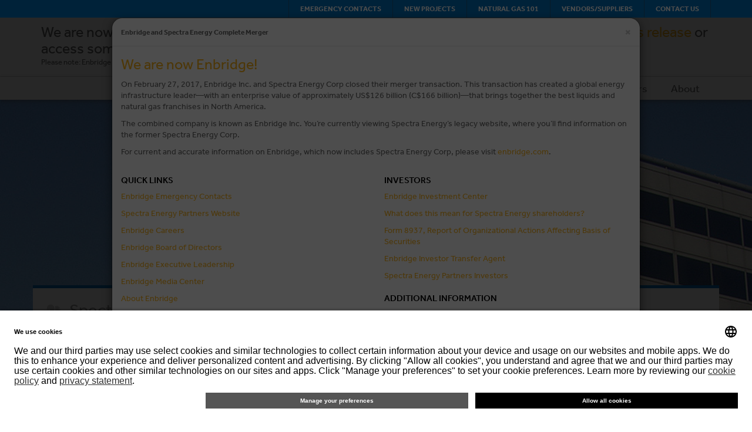

--- FILE ---
content_type: text/html; charset=utf-8
request_url: https://www.spectraenergy.com/
body_size: 5659
content:



<!DOCTYPE html>
<!--[if IEMobile 7 ]> <html lang="en-US" prefix="og: http://ogp.me/ns#" class="no-js iem7"> <![endif]-->
<!--[if lt IE 7]> <html class="no-js lt-ie9 lt-ie8 lt-ie7" lang="en-US" prefix="og: http://ogp.me/ns#"> <![endif]-->
<!--[if IE 7]>    <html class="no-js lt-ie9 lt-ie8" lang="en-US" prefix="og: http://ogp.me/ns#"> <![endif]-->
<!--[if IE 8]>    <html class="no-js lt-ie9" lang="en-US" prefix="og: http://ogp.me/ns#"> <![endif]-->
<!--[if (gte IE 8)|(gt IEMobile 7)|!(IEMobile)|!(IE)]><!-->
<html class="no-js" lang="en-US" prefix="og: http://ogp.me/ns#">
<!--<![endif]-->
<html>
<head>
    <meta http-equiv="Content-Type" content="text/html; charset=utf-8">
    <meta charset="UTF-8">
    <meta http-equiv="X-UA-Compatible" content="IE=edge">
    <script>
        var _gaq = [['_setAccount', '<xsl:value-of select="$gaTrackingID" />'], ['_trackPageview']];
    </script>
    <title>Spectra Energy</title>
    <meta name="description" content="" />
    <meta name="keywords" content="" />
    <link rel="canonical" href="http://www.spectraenergy.com/">
    <meta name="viewport" content="width=device-width, initial-scale=1.0">
    <meta property="og:type" content="website">
    <meta property="og:url" content="http://www.spectraenergy.com/">
    <meta property="og:image" content="http://www.spectraenergy.com/images/Spectra_Logo.png">
    <meta property="og:description" content="">
    <link rel="shortcut icon" href="/sites/microsites/spectra/favicon.ico">
    <link rel="stylesheet" href="/sites/microsites/spectra/css/font-awesome.css?v=4.4.0">
    <link rel="stylesheet" href="/sites/microsites/spectra/css/style.css?v=0.1.2" type="text/css" media="all">
    <link rel="stylesheet" href="/sites/microsites/spectra/css/ie.css?v=0.1.2" type="text/css" media="all">
    <script src="https://use.typekit.net/hfp1dza.js"></script>
    <script>try { Typekit.load({ async: true }); } catch (e) { }</script>
    <script type="text/javascript" src="/sites/microsites/spectra/js/jquery.min.js?ver=1.11.3"></script>
    <script type="text/javascript" src="/sites/microsites/spectra/js/owl-carousel/owl.carousel.js?ver=1.3.3"></script>
    <script type="text/javascript" src="/sites/microsites/spectra/js/bootstrap.js?ver=3.3.5"></script>
    <script type="text/javascript" src="/sites/microsites/spectra/js/jquery.lazyload.js?ver=1.9.3"></script>
    <script type="text/javascript" src="/sites/microsites/spectra/js/jquery.fitvids.js?ver=1.1"></script>
    <script type="text/javascript" src="/sites/microsites/spectra/js/modernizr.min.js?ver=3.2.0"></script>
    <script type="text/javascript" src="/sites/microsites/spectra/js/respondmore.min.js?ver=1.4.2"></script>
    <script type="text/javascript" src="/sites/microsites/spectra/js/enquire.min.js?ver=2.1.2"></script>
    <script type="text/javascript" src="/sites/microsites/spectra/js/swipebox/jquery.swipebox-squires.js?ver=2.2.4"></script>
    <script type="text/javascript" src="/sites/microsites/spectra/js/jquery.placeholder.js?ver=0.0.5"></script>
    <script type="text/javascript" src="/sites/microsites/spectra/js/imageMapResizer.min.js?ver=1.0.0"></script>
    <script type="text/javascript" src="/sites/microsites/spectra/js/background_size_emu.js?ver=0.0.2"></script>
    <script type="text/javascript" src="/sites/microsites/spectra/js/site.js?ver=0.1.1"></script>
    <script type="text/javascript" src="/sites/microsites/spectra/js/SE-Custom.js"></script>
    <script src="/sites/microsites/spectra/js/vendor/require.min.js"></script>
    <script src="/sites/microsites/spectra/js/require.setup.js?v=1"></script>
    <link rel="stylesheet" href="/sites/microsites/spectra/css/SE-Custom.css">
     <script id="usercentrics-cmp" src="https://app.usercentrics.eu/browser-ui/latest/loader.js" data-settings-id="dJr8THmxNT85NY" async></script>
    <link rel="stylesheet" href="/sites/microsites/spectra/css/SE-Custom.css">
    <!-- Google Tag Manager -->
    <script>(function(w,d,s,l,i){w[l]=w[l]||[];w[l].push({'gtm.start':
    new Date().getTime(),event:'gtm.js'});var f=d.getElementsByTagName(s)[0],
    j=d.createElement(s),dl=l!='dataLayer'?'&l='+l:'';j.async=true;j.src=
    'https://www.googletagmanager.com/gtm.js?id='+i+dl;f.parentNode.insertBefore(j,f);
    })(window,document,'script','dataLayer','GTM-NZ62WZT6');</script>
    <!-- End Google Tag Manager -->
</head>
<body class="about">
    <!-- Google Tag Manager (noscript) -->
    <noscript><iframe src="https://www.googletagmanager.com/ns.html?id=GTM-NZ62WZT6"
    height="0" width="0" style="display:none;visibility:hidden"></iframe></noscript>
    <!-- End Google Tag Manager (noscript) -->
    <a href="#content" class="sr-only sr-only-focusable">Skip to main content</a><div id="t"></div>
    <div id="main-container" class="main-container-outer">
        <div id="header-tools" class="tools text-right hidden-print">
    <div class="container">
        <div class="row">

            <div class="col-lg-12 col-md-12 col-sm-12 col-xs-12 panel-collapse collapse" role="tabpanel" aria-labelledby="contactsButton" id="contactsBar">
    <div class="row">
        <div class="col-lg-9 col-md-8 col-sm-12 col-xs-12 phone-area" id="phone-area"></div>
        <div class="col-lg-3 col-md-4 col-sm-12 col-xs-12 text-right padding-right header-contacts-wrap">
            <form action="/" class="form-horizontal" role="form">
                <div class="form-group">
                    <select id="header-contacts" class="form-control background-blue-dark">
                        <option value="">FACILITY...</option>
                                <option value="1-800-231-7794">I&#39;m Not Sure</option>
                                <option value="1-800-726-8383">Algonquin Gas Transmission</option>
                                <option value="1-800-231-3217">Big Sandy Pipeline</option>
                                <option value="1-337-585-0526">Bobcat Storage Operations Control Room</option>
                                <option value="1-888-204-1781">Dauphin Island Gathering Partners - DCP Midstream Gas Control</option>
                                <option value="1-888-231-2294">East Tennessee Natural Gas</option>
                                <option value="1-888-449-7539">Express Pipeline System</option>
                                <option value="1-800-440-8475">Gulfstream</option>
                                <option value="1-888-576-4634">Maritimes &amp; Northeast Pipeline</option>
                                <option value="1-888-444-6677">Maritimes &amp; Northeast Pipeline - Canada</option>
                                <option value="1-337-824-6100">Market Hub Partners Egan Louisiana</option>
                                <option value="1-936-336-8761">Market Hub Partners Moss Bluff Texas</option>
                                <option value="1-877-535-0242">Ozark Gas Transmission and Ozark Gas Gathering</option>
                                <option value="1-888-449-7539">Platte Pipeline System</option>
                                <option value="1-866-977-7374">Southeast Supply Header (SESH)</option>
                                <option value="1-800-231-7794">Steckman Ridge</option>
                                <option value="1-800-231-7794">Texas Eastern Transmission</option>
                                <option value="1-877-969-0999">Union Gas</option>
                                <option value="1-800-663-9931">BC Pipeline, BC Field Services &amp; Midstream Divisions</option>

                    </select>
                </div>
            </form>
        </div>
    </div>
</div>

            <div class="col-sm-3 col-xs-4 hidden-lg hidden-md trigger-column"><button id="trigger" type="button" class="navbar-toggle"><span class="sr-only">Toggle navigation</span></button><a href="/" class="navbar-home text-hide">Home</a></div>
            <div class="col-lg-12 col-md-12 col-sm-9 col-xs-8">
                <ul class="menu list-inline">

                    <li role="presentation" id="contactsButton" class="has-children"><a data-toggle="collapse" href="#contactsBar" aria-expanded="false" aria-controls="contactsBar"><span>Emergency</span> Contacts</a></li>
                        <li class="hidden-sm hidden-xs"><a href="https://www.enbridge.com/projects-and-infrastructure/public-awareness/emergency-contacts">Emergency Contacts</a></li>
                        <li class="hidden-sm hidden-xs"><a href="https://www.enbridge.com/projects-and-infrastructure/projects">New Projects</a></li>
                        <li class="hidden-sm hidden-xs"><a href="https://www.enbridge.com/about-us/natural-gas-transmission-and-midstream/natural-gas-101">Natural Gas 101</a></li>
                        <li class="hidden-sm hidden-xs"><a href="https://www.enbridge.com/work-with-enbridge/doing-business-with-enbridge">Vendors/Suppliers</a></li>
                        <li class="hidden-sm hidden-xs"><a href="https://www.enbridge.com/contact">Contact Us</a></li>
                </ul>
            </div>
        </div>
    </div>
</div>

        <nav id="mp-menu" class="mp-menu hidden-print hidden-md hidden-lg" role="navigation">
    <div class="mp-level">
        <ul id="mp-base">

            
                    <li class="menu-item "><a href="https://www.enbridge.com/about-us/safety"><span class="icon icon-mp-menu icon-mp-menu-safety"></span>Safety</a></li>
                    <li class="menu-item "><a href="https://www.enbridge.com/about-us/our-values/sustainability"><span class="icon icon-mp-menu icon-mp-menu-sustainability"></span>Sustainability</a></li>
                    <li class="menu-item "><a href="https://www.enbridge.com/projects-and-infrastructure"><span class="icon icon-mp-menu icon-mp-menu-operations"></span>Operations</a></li>
                    <li class="menu-item "><a href="https://www.enbridge.com/investment-center/dashboard"><span class="icon icon-mp-menu icon-mp-menu-investors"></span>Investors</a></li>
                    <li class="menu-item "><a href="https://www.enbridge.com/media-center/news"><span class="icon icon-mp-menu icon-mp-menu-newsroom"></span>Newsroom</a></li>
                    <li class="menu-item "><a href="https://enbridge.wd3.myworkdayjobs.com/enbridge_careers"><span class="icon icon-mp-menu icon-mp-menu-careers"></span>Careers</a></li>
                    <li class="menu-item "><a href="https://www.enbridge.com/about-us"><span class="icon icon-mp-menu icon-mp-menu-about"></span>About</a></li>

                    <li class="menu-item"><a href="https://www.enbridge.com/contact"><span class="icon icon-mp-menu icon-mp-menu-contact"></span>Contact Us</a></li>
            
            <li class="menu-item">
                <a href="#" class="has-children"><span class="icon icon-mp-menu icon-mp-menu-more"></span>More</a><div class="mp-level">
                    <h2>More</h2>
                            <ul>
                                <li><a href="https://www.enbridge.com/projects-and-infrastructure/public-awareness/emergency-contacts">Emergency Contacts</a></li>
                            </ul>
                            <ul>
                                <li><a href="https://www.enbridge.com/projects-and-infrastructure/projects">New Projects</a></li>
                            </ul>
                            <ul>
                                <li><a href="https://www.enbridge.com/about-us/natural-gas-transmission-and-midstream/natural-gas-101">Natural Gas 101</a></li>
                            </ul>
                            <ul>
                                <li><a href="https://www.enbridge.com/work-with-enbridge/doing-business-with-enbridge">Vendors/Suppliers</a></li>
                            </ul>
                </div>
            </li>
        </ul>
    </div>
</nav>

        <div class="row mp-pusher main-row" id="mp-pusher">
            <nav class="navbar navbar-default navbar-fixed-top" role="navigation" data-spy="affix" data-offset-top="140">
    <div class="container-fluid nopadding-left nopadding-right">
        <div class="container" id="midbar">
            <div class="navbar-banner hidden-xs">
                We are now Enbridge! For additional information, please visit the <a href="http://www.enbridge.com/">Enbridge site</a>, review the <a href="http://www.enbridge.com/media-center/news/details?id=2126823&amp;lang=en&amp;year=2017">press release</a> or access some helpful information and quick links <a class="contentmodal showNoticeLink" data-toggle="modal" data-target="#modal" data-content="noticeDialog>#modalContent" href="http://investors.spectraenergy.com/phoenix.zhtml?c=204494&p=irol-irhome">here</a>.

<style>
li#contactsButton, div#contactsBar {
    display: none;
}
</style>
                    <span class="note">
                        Please note: Enbridge Inc. does not take responsibility for the content of this website as information may be out of date or no longer accurate as of February 27, 2017.
                    </span>
            </div>
            <div class="navbar-banner">
                We are now Enbridge! <span class="hidden-lg hidden-md hidden-sm"><br />
More details <a class="contentmodal showNoticeLink" data-toggle="modal" data-target="#modal" data-content="noticeDialog>#modalContent" href="##"">here</a>. </span>
            </div>

            <div class="navbar-header">
                <a href="/" class="navbar-brand">Spectra Energy</a><h2 class="navbar-title">Home</h2>
            </div>
        </div>

        <div class="navbar-collapse collapse">
            <div class="container">
                <div class="row">
                    <div class="col-lg-12 col-md-12 text-right">
                        <ul class="menu list-inline">
                            <li class="menu-item"><a href="/" class="navbar-home"><span class="sr-only">Home</span></a></li>

                            
                                    <li class="menu-item "><a href="https://www.enbridge.com/about-us/safety">Safety</a></li>
                                    <li class="menu-item "><a href="https://www.enbridge.com/about-us/our-values/sustainability">Sustainability</a></li>
                                    <li class="menu-item "><a href="https://www.enbridge.com/projects-and-infrastructure">Operations</a></li>
                                    <li class="menu-item "><a href="https://www.enbridge.com/investment-center/dashboard">Investors</a></li>
                                    <li class="menu-item "><a href="https://www.enbridge.com/media-center/news">Newsroom</a></li>
                                    <li class="menu-item "><a href="https://enbridge.wd3.myworkdayjobs.com/enbridge_careers">Careers</a></li>
                                    <li class="menu-item "><a href="https://www.enbridge.com/about-us">About</a></li>

                        </ul>
                    </div>
                </div>
            </div>
        </div>
    </div>
</nav>

            
            <div id="content" class="container-fluid nopadding-left nopadding-right">
                <img src="/sites/microsites/spectra/images/logo_print.png" alt="Spectra Energy logo" title="" class="visible-print">

                
<div class="jumbotron lazy" data-original="/~/media/Microsites/Spectra/Banners/bnr-CorpHeadquarters.jpg?rev=d1396bee51084e02b0fb94d3edf76d2e&amp;hash=265F13CE7BCABB1724B76B5B7BB27D27">
    <div class="container"></div>
</div>
<div class="container body-content">
    <div class="row margin-bottom-small">
        <div class="col-lg-12 col-md-12 col-sm-12 col-xs-12">
            <h1 class="page-title about">Spectra Energy</h1>


        </div>
    </div>
</div>

<div class="container">
<div class="row margin-bottom-small">
<div class="col-lg-12 col-md-12 col-sm-12 col-xs-12">
<p><span class="page-sub-title">On February 27, 2017, Enbridge Inc. and Spectra Energy Corp closed their merger transaction. </span></p>
<p>This transaction has created a global energy infrastructure leader&mdash;with an enterprise value of approximately US$126 billion (C$166 billion)&mdash;that brings together the best liquids and natural gas franchises in North America.</p>
<p>The combined company is known as Enbridge Inc. You&rsquo;re currently viewing Spectra Energy&rsquo;s legacy website, where you&rsquo;ll find information on the former Spectra Energy Corp.</p>
<p>For current and accurate information on Enbridge, which now includes Spectra Energy Corp, please visit <a href="http://www.enbridge.com/">enbridge.com</a>.</p>
</div>
</div>
</div>

                

            </div>

            

<footer id="footer" role="contentinfo">
    <div class="container-fluid breadcrumb-container">
        <div class="container">
            <div class="row">
                <div class="col-lg-10 col-md-10 col-sm-6 col-xs-12">
                    <ol class="breadcrumb">
                        
                    </ol>
                </div>
                <div class="col-lg-2 col-md-2 col-sm-6 col-xs-12 text-right hidden-print">
                    <ul class="list-inline tools">
                        <li><a href="javascript:window.print()" class="fa fa-lg fa-print"></a></li>
                    </ul>
                </div>
            </div>
        </div>
    </div>
    <div class="container-fluid copyright-container">
        <div class="container">
            <div class="row">
                <div class="col-1 col-lg-12 col-md-12 col-sm-12 col-xs-12 text-center">
                    <ul class="list-inline copyright">
    <li>&copy;<span id="theyear"></span> SPECTRA ENERGY CORP</li>
    <li><a href="javascript:UC_UI.showSecondLayer();">Manage Cookies</a></li>
    <li><a href="/Terms-of-Use">Terms of Use</a></li>
    <li><a href="/Privacy-Policy">Privacy Policy</a></li>
</ul>
                </div>
            </div>
        </div>
    </div>
</footer>

        </div>
    </div>
    <div class="modal fade bs-modal-lg" id="modal" tabindex="-1" role="dialog" aria-labelledby="myLargeModalLabel">
        <div class="modal-dialog modal-lg">
            <div class="modal-content text-center">
                <div class="modal-header text-left">
                    <button type="button" class="close pull-right" data-dismiss="modal" aria-label="Close"><span aria-hidden="true">&times;</span></button><h4 class="modal-title" id="myLargeModalLabel">Video Title</h4>
                </div>
                <div class="modal-body"></div>
                <div class="modal-footer"></div>
            </div>
        </div>
    </div>
    <!--<script type="text/javascript">var gaJsHost = (("https:" == document.location.protocol) ? "https://ssl." : "http://www."); document.write(unescape("%3Cscript src='" + gaJsHost + "google-analytics.com/ga.js' type='text/javascript'%3E%3C/script%3E"));</script>
    <script type="text/javascript">try { var pageTracker = _gat._getTracker("UA-1164073-1"); pageTracker._setDomainName(".spectraenergy.com"); pageTracker._trackPageview(); } catch (err) { }</script>-->

    
    <div id="noticeDialog">
        <div id="modalTitle">Enbridge and Spectra Energy Complete Merger</div>
        <div id="modalContent">
            <h2>We are now  Enbridge!</h2>
<p>On February 27, 2017, Enbridge Inc. and Spectra Energy Corp closed their merger transaction. This transaction has created a global energy infrastructure leader&mdash;with an enterprise value of approximately US$126 billion (C$166 billion)&mdash;that brings together the best liquids and natural gas franchises in North America.</p>
<p>The combined company is known as Enbridge Inc. You&rsquo;re currently viewing Spectra Energy&rsquo;s legacy website, where you&rsquo;ll find information on the former Spectra Energy Corp.</p>
<p>For current and accurate information on Enbridge, which now includes Spectra Energy Corp, please visit <a href="http://www.enbridge.com/">enbridge.com</a>.</p>
<div class="row">
<div class="col-lg-6 col-md-6 col-sm-6 col-xs-12">
<h3>Quick Links</h3>
<p><a href="http://www.enbridge.com/projects-and-infrastructure/public-awareness/emergency-contacts">Enbridge Emergency Contacts</a></p>
<p><a href="http://www.spectraenergypartners.com">Spectra Energy Partners Website</a></p>
<p><a href="https://careers.enbridge.com">Enbridge Careers</a></p>
<p><a href="http://www.enbridge.com/about-us/board-of-directors">Enbridge Board of Directors</a></p>
<p><a href="http://www.enbridge.com/about-us/executive-leadership">Enbridge Executive Leadership</a></p>
<p><a href="http://www.enbridge.com/media-center/news">Enbridge Media Center</a></p>
<p><a href="http://www.enbridge.com/about-us">About Enbridge</a></p>
<p><a href="http://www.enbridge.com/~/media/Enb/Documents/maps/ENB_Spectra_Asset_Map.pdf">Enbridge Asset Map</a></p>
<p><a href="http://www.enbridge.com/~/media/Enb/Documents/Investor%20Relations/2017/Enbridge%20Merger%20Fact%20Sheet%20-%2024Feb17-v2.pdf">Enbridge Fact Sheet</a></p>
<a href="https://www.enbridge.com/contact#contact:investors" target="_blank">Contact Investor Relations</a> </p>
</div>
<div class="col-lg-6 col-md-6 col-sm-6 col-xs-12">
<h3>Investors</h3>
<p><a href="http://www.enbridge.com/investment-center/dashboard">Enbridge Investment Center</a></p>
<p><a href="http://www.enbridge.com/investment-center/investor-faqs/enbridge-and-spectra-merger-faqs">What does this mean for Spectra Energy shareholders?</a></p>
<p><a href="http://enbridge.com/~/media/Enb/Documents/Investor%20Relations/DividendandShare/Enbridge%20Inc%20Spectra%20Merger%20Form%208937%20and%20attachment.pdf?la=en&amp;hash=529AE32F40DF95F3E4104E4CB8B18883" target="_blank">Form 8937, Report of Organizational Actions Affecting Basis of Securities</a></p>
<p><a href="http://www.enbridge.com/investment-center/registrar-and-transfer-agent">Enbridge Investor  Transfer Agent</a></p>
<p><a href="http://investors.spectraenergypartners.com">Spectra Energy Partners Investors</a></p>
<h3>Additional Information</h3>
<p>Media Line: 1-888-992-0997</p>
<p>Investor Relations: 1-800-481-2804</p>
<p><a href="http://www.enbridge.com/contact">Other Questions?</a></p>
</div>
</div>
<p>Please note that Enbridge Inc. does not assume responsibility for the content of this website, as information may be out of date or no longer accurate as of February 27, 2017.</p>
        </div>
    </div>


</body>
</html>


--- FILE ---
content_type: text/css
request_url: https://www.spectraenergy.com/sites/microsites/spectra/css/style.css?v=0.1.2
body_size: 199526
content:
@charset "UTF-8";
/*!
 * Bootstrap v3.3.5 (http://getbootstrap.com)
 * Copyright 2011-2015 Twitter, Inc.
 * Licensed under MIT (https://github.com/twbs/bootstrap/blob/master/LICENSE)
 */
/*! normalize.css v3.0.3 | MIT License | github.com/necolas/normalize.css */
html { font-family: sans-serif; -ms-text-size-adjust: 100%; -webkit-text-size-adjust: 100%; }

body { margin: 0; }

article, aside, details, figcaption, figure, footer, header, hgroup, main, menu, nav, section, summary { display: block; }

audio, canvas, progress, video { display: inline-block; vertical-align: baseline; }

audio:not([controls]) { display: none; height: 0; }

[hidden], template { display: none; }

a { background-color: transparent; }

a:active, a:hover { outline: 0; }

abbr[title] { border-bottom: 1px dotted; }

b, strong { font-weight: bold; }

dfn { font-style: italic; }

h1 { font-size: 2em; margin: 0.67em 0; }

mark { background: #ff0; color: #000; }

small { font-size: 80%; }

sub, sup { font-size: 75%; line-height: 0; position: relative; vertical-align: baseline; }

sup { top: -0.5em; }

sub { bottom: -0.25em; }

img { border: 0; }

svg:not(:root) { overflow: hidden; }

figure { margin: 1em 40px; }

hr { box-sizing: content-box; height: 0; }

pre { overflow: auto; }

code, kbd, pre, samp { font-family: monospace, monospace; font-size: 1em; }

button, input, optgroup, select, textarea { color: inherit; font: inherit; margin: 0; }

button { overflow: visible; }

button, select { text-transform: none; }

button, html input[type="button"], input[type="reset"], input[type="submit"] { -webkit-appearance: button; cursor: pointer; }

button[disabled], html input[disabled] { cursor: default; }

button::-moz-focus-inner, input::-moz-focus-inner { border: 0; padding: 0; }

input { line-height: normal; }

input[type="checkbox"], input[type="radio"] { box-sizing: border-box; padding: 0; }

input[type="number"]::-webkit-inner-spin-button, input[type="number"]::-webkit-outer-spin-button { height: auto; }

input[type="search"] { -webkit-appearance: textfield; box-sizing: content-box; }

input[type="search"]::-webkit-search-cancel-button, input[type="search"]::-webkit-search-decoration { -webkit-appearance: none; }

fieldset { border: 1px solid #c0c0c0; margin: 0 2px; padding: 0.35em 0.625em 0.75em; }

legend { border: 0; padding: 0; }

textarea { overflow: auto; }

optgroup { font-weight: bold; }

table { border-collapse: collapse; border-spacing: 0; }

td, th { padding: 0; }

/*! Source: https://github.com/h5bp/html5-boilerplate/blob/master/src/css/main.css */
@media print { *, *:before, *:after { color: #000 !important; box-shadow: none !important; text-shadow: none !important; }
  a, a:visited { text-decoration: underline; }
  a[href]:after { content: " (" attr(href) ")"; }
  abbr[title]:after { content: " (" attr(title) ")"; }
  a[href^="#"]:after, a[href^="javascript:"]:after { content: ""; }
  pre, blockquote { border: 1px solid #999; page-break-inside: avoid; }
  thead { display: table-header-group; }
  tr, img { page-break-inside: avoid; }
  img { max-width: 100% !important; }
  p, h2, h3 { orphans: 3; widows: 3; }
  h2, h3 { page-break-after: avoid; }
  .navbar { display: none; }
  .btn > .caret, .dropup > .btn > .caret { border-top-color: #000 !important; }
  .label { border: 1px solid #000; }
  .table { border-collapse: collapse !important; }
  .table td, .table th { background-color: #fff !important; }
  .table-bordered th, .table-bordered td { border: 1px solid #ddd !important; } }
@font-face { font-family: 'Glyphicons Halflings'; src: url("/sites/microsites/spectra/css/fonts/bootstrap/glyphicons-halflings-regular.eot"); src: url("/sites/microsites/spectra/css/fonts/bootstrap/glyphicons-halflings-regular.eot?#iefix") format("embedded-opentype"), url("/sites/microsites/spectra/css/fonts/bootstrap/glyphicons-halflings-regular.woff2") format("woff2"), url("/sites/microsites/spectra/css/fonts/bootstrap/glyphicons-halflings-regular.woff") format("woff"), url("/sites/microsites/spectra/css/fonts/bootstrap/glyphicons-halflings-regular.ttf") format("truetype"), url("/sites/microsites/spectra/css/fonts/bootstrap/glyphicons-halflings-regular.svg#glyphicons_halflingsregular") format("svg"); }
.glyphicon { position: relative; top: 1px; display: inline-block; font-family: 'Glyphicons Halflings'; font-style: normal; font-weight: normal; line-height: 1; -webkit-font-smoothing: antialiased; -moz-osx-font-smoothing: grayscale; }

.glyphicon-asterisk:before { content: "\2a"; }

.glyphicon-plus:before { content: "\2b"; }

.glyphicon-euro:before, .glyphicon-eur:before { content: "\20ac"; }

.glyphicon-minus:before { content: "\2212"; }

.glyphicon-cloud:before { content: "\2601"; }

.glyphicon-envelope:before { content: "\2709"; }

.glyphicon-pencil:before { content: "\270f"; }

.glyphicon-glass:before { content: "\e001"; }

.glyphicon-music:before { content: "\e002"; }

.glyphicon-search:before { content: "\e003"; }

.glyphicon-heart:before { content: "\e005"; }

.glyphicon-star:before { content: "\e006"; }

.glyphicon-star-empty:before { content: "\e007"; }

.glyphicon-user:before { content: "\e008"; }

.glyphicon-film:before { content: "\e009"; }

.glyphicon-th-large:before { content: "\e010"; }

.glyphicon-th:before { content: "\e011"; }

.glyphicon-th-list:before { content: "\e012"; }

.glyphicon-ok:before { content: "\e013"; }

.glyphicon-remove:before { content: "\e014"; }

.glyphicon-zoom-in:before { content: "\e015"; }

.glyphicon-zoom-out:before { content: "\e016"; }

.glyphicon-off:before { content: "\e017"; }

.glyphicon-signal:before { content: "\e018"; }

.glyphicon-cog:before { content: "\e019"; }

.glyphicon-trash:before { content: "\e020"; }

.glyphicon-home:before { content: "\e021"; }

.glyphicon-file:before { content: "\e022"; }

.glyphicon-time:before { content: "\e023"; }

.glyphicon-road:before { content: "\e024"; }

.glyphicon-download-alt:before { content: "\e025"; }

.glyphicon-download:before { content: "\e026"; }

.glyphicon-upload:before { content: "\e027"; }

.glyphicon-inbox:before { content: "\e028"; }

.glyphicon-play-circle:before { content: "\e029"; }

.glyphicon-repeat:before { content: "\e030"; }

.glyphicon-refresh:before { content: "\e031"; }

.glyphicon-list-alt:before { content: "\e032"; }

.glyphicon-lock:before { content: "\e033"; }

.glyphicon-flag:before { content: "\e034"; }

.glyphicon-headphones:before { content: "\e035"; }

.glyphicon-volume-off:before { content: "\e036"; }

.glyphicon-volume-down:before { content: "\e037"; }

.glyphicon-volume-up:before { content: "\e038"; }

.glyphicon-qrcode:before { content: "\e039"; }

.glyphicon-barcode:before { content: "\e040"; }

.glyphicon-tag:before { content: "\e041"; }

.glyphicon-tags:before { content: "\e042"; }

.glyphicon-book:before { content: "\e043"; }

.glyphicon-bookmark:before { content: "\e044"; }

.glyphicon-print:before { content: "\e045"; }

.glyphicon-camera:before { content: "\e046"; }

.glyphicon-font:before { content: "\e047"; }

.glyphicon-bold:before { content: "\e048"; }

.glyphicon-italic:before { content: "\e049"; }

.glyphicon-text-height:before { content: "\e050"; }

.glyphicon-text-width:before { content: "\e051"; }

.glyphicon-align-left:before { content: "\e052"; }

.glyphicon-align-center:before { content: "\e053"; }

.glyphicon-align-right:before { content: "\e054"; }

.glyphicon-align-justify:before { content: "\e055"; }

.glyphicon-list:before { content: "\e056"; }

.glyphicon-indent-left:before { content: "\e057"; }

.glyphicon-indent-right:before { content: "\e058"; }

.glyphicon-facetime-video:before { content: "\e059"; }

.glyphicon-picture:before { content: "\e060"; }

.glyphicon-map-marker:before { content: "\e062"; }

.glyphicon-adjust:before { content: "\e063"; }

.glyphicon-tint:before { content: "\e064"; }

.glyphicon-edit:before { content: "\e065"; }

.glyphicon-share:before { content: "\e066"; }

.glyphicon-check:before { content: "\e067"; }

.glyphicon-move:before { content: "\e068"; }

.glyphicon-step-backward:before { content: "\e069"; }

.glyphicon-fast-backward:before { content: "\e070"; }

.glyphicon-backward:before { content: "\e071"; }

.glyphicon-play:before { content: "\e072"; }

.glyphicon-pause:before { content: "\e073"; }

.glyphicon-stop:before { content: "\e074"; }

.glyphicon-forward:before { content: "\e075"; }

.glyphicon-fast-forward:before { content: "\e076"; }

.glyphicon-step-forward:before { content: "\e077"; }

.glyphicon-eject:before { content: "\e078"; }

.glyphicon-chevron-left:before { content: "\e079"; }

.glyphicon-chevron-right:before { content: "\e080"; }

.glyphicon-plus-sign:before { content: "\e081"; }

.glyphicon-minus-sign:before { content: "\e082"; }

.glyphicon-remove-sign:before { content: "\e083"; }

.glyphicon-ok-sign:before { content: "\e084"; }

.glyphicon-question-sign:before { content: "\e085"; }

.glyphicon-info-sign:before { content: "\e086"; }

.glyphicon-screenshot:before { content: "\e087"; }

.glyphicon-remove-circle:before { content: "\e088"; }

.glyphicon-ok-circle:before { content: "\e089"; }

.glyphicon-ban-circle:before { content: "\e090"; }

.glyphicon-arrow-left:before { content: "\e091"; }

.glyphicon-arrow-right:before { content: "\e092"; }

.glyphicon-arrow-up:before { content: "\e093"; }

.glyphicon-arrow-down:before { content: "\e094"; }

.glyphicon-share-alt:before { content: "\e095"; }

.glyphicon-resize-full:before { content: "\e096"; }

.glyphicon-resize-small:before { content: "\e097"; }

.glyphicon-exclamation-sign:before { content: "\e101"; }

.glyphicon-gift:before { content: "\e102"; }

.glyphicon-leaf:before { content: "\e103"; }

.glyphicon-fire:before { content: "\e104"; }

.glyphicon-eye-open:before { content: "\e105"; }

.glyphicon-eye-close:before { content: "\e106"; }

.glyphicon-warning-sign:before { content: "\e107"; }

.glyphicon-plane:before { content: "\e108"; }

.glyphicon-calendar:before { content: "\e109"; }

.glyphicon-random:before { content: "\e110"; }

.glyphicon-comment:before { content: "\e111"; }

.glyphicon-magnet:before { content: "\e112"; }

.glyphicon-chevron-up:before { content: "\e113"; }

.glyphicon-chevron-down:before { content: "\e114"; }

.glyphicon-retweet:before { content: "\e115"; }

.glyphicon-shopping-cart:before { content: "\e116"; }

.glyphicon-folder-close:before { content: "\e117"; }

.glyphicon-folder-open:before { content: "\e118"; }

.glyphicon-resize-vertical:before { content: "\e119"; }

.glyphicon-resize-horizontal:before { content: "\e120"; }

.glyphicon-hdd:before { content: "\e121"; }

.glyphicon-bullhorn:before { content: "\e122"; }

.glyphicon-bell:before { content: "\e123"; }

.glyphicon-certificate:before { content: "\e124"; }

.glyphicon-thumbs-up:before { content: "\e125"; }

.glyphicon-thumbs-down:before { content: "\e126"; }

.glyphicon-hand-right:before { content: "\e127"; }

.glyphicon-hand-left:before { content: "\e128"; }

.glyphicon-hand-up:before { content: "\e129"; }

.glyphicon-hand-down:before { content: "\e130"; }

.glyphicon-circle-arrow-right:before { content: "\e131"; }

.glyphicon-circle-arrow-left:before { content: "\e132"; }

.glyphicon-circle-arrow-up:before { content: "\e133"; }

.glyphicon-circle-arrow-down:before { content: "\e134"; }

.glyphicon-globe:before { content: "\e135"; }

.glyphicon-wrench:before { content: "\e136"; }

.glyphicon-tasks:before { content: "\e137"; }

.glyphicon-filter:before { content: "\e138"; }

.glyphicon-briefcase:before { content: "\e139"; }

.glyphicon-fullscreen:before { content: "\e140"; }

.glyphicon-dashboard:before { content: "\e141"; }

.glyphicon-paperclip:before { content: "\e142"; }

.glyphicon-heart-empty:before { content: "\e143"; }

.glyphicon-link:before { content: "\e144"; }

.glyphicon-phone:before { content: "\e145"; }

.glyphicon-pushpin:before { content: "\e146"; }

.glyphicon-usd:before { content: "\e148"; }

.glyphicon-gbp:before { content: "\e149"; }

.glyphicon-sort:before { content: "\e150"; }

.glyphicon-sort-by-alphabet:before { content: "\e151"; }

.glyphicon-sort-by-alphabet-alt:before { content: "\e152"; }

.glyphicon-sort-by-order:before { content: "\e153"; }

.glyphicon-sort-by-order-alt:before { content: "\e154"; }

.glyphicon-sort-by-attributes:before { content: "\e155"; }

.glyphicon-sort-by-attributes-alt:before { content: "\e156"; }

.glyphicon-unchecked:before { content: "\e157"; }

.glyphicon-expand:before { content: "\e158"; }

.glyphicon-collapse-down:before { content: "\e159"; }

.glyphicon-collapse-up:before { content: "\e160"; }

.glyphicon-log-in:before { content: "\e161"; }

.glyphicon-flash:before { content: "\e162"; }

.glyphicon-log-out:before { content: "\e163"; }

.glyphicon-new-window:before { content: "\e164"; }

.glyphicon-record:before { content: "\e165"; }

.glyphicon-save:before { content: "\e166"; }

.glyphicon-open:before { content: "\e167"; }

.glyphicon-saved:before { content: "\e168"; }

.glyphicon-import:before { content: "\e169"; }

.glyphicon-export:before { content: "\e170"; }

.glyphicon-send:before { content: "\e171"; }

.glyphicon-floppy-disk:before { content: "\e172"; }

.glyphicon-floppy-saved:before { content: "\e173"; }

.glyphicon-floppy-remove:before { content: "\e174"; }

.glyphicon-floppy-save:before { content: "\e175"; }

.glyphicon-floppy-open:before { content: "\e176"; }

.glyphicon-credit-card:before { content: "\e177"; }

.glyphicon-transfer:before { content: "\e178"; }

.glyphicon-cutlery:before { content: "\e179"; }

.glyphicon-header:before { content: "\e180"; }

.glyphicon-compressed:before { content: "\e181"; }

.glyphicon-earphone:before { content: "\e182"; }

.glyphicon-phone-alt:before { content: "\e183"; }

.glyphicon-tower:before { content: "\e184"; }

.glyphicon-stats:before { content: "\e185"; }

.glyphicon-sd-video:before { content: "\e186"; }

.glyphicon-hd-video:before { content: "\e187"; }

.glyphicon-subtitles:before { content: "\e188"; }

.glyphicon-sound-stereo:before { content: "\e189"; }

.glyphicon-sound-dolby:before { content: "\e190"; }

.glyphicon-sound-5-1:before { content: "\e191"; }

.glyphicon-sound-6-1:before { content: "\e192"; }

.glyphicon-sound-7-1:before { content: "\e193"; }

.glyphicon-copyright-mark:before { content: "\e194"; }

.glyphicon-registration-mark:before { content: "\e195"; }

.glyphicon-cloud-download:before { content: "\e197"; }

.glyphicon-cloud-upload:before { content: "\e198"; }

.glyphicon-tree-conifer:before { content: "\e199"; }

.glyphicon-tree-deciduous:before { content: "\e200"; }

.glyphicon-cd:before { content: "\e201"; }

.glyphicon-save-file:before { content: "\e202"; }

.glyphicon-open-file:before { content: "\e203"; }

.glyphicon-level-up:before { content: "\e204"; }

.glyphicon-copy:before { content: "\e205"; }

.glyphicon-paste:before { content: "\e206"; }

.glyphicon-alert:before { content: "\e209"; }

.glyphicon-equalizer:before { content: "\e210"; }

.glyphicon-king:before { content: "\e211"; }

.glyphicon-queen:before { content: "\e212"; }

.glyphicon-pawn:before { content: "\e213"; }

.glyphicon-bishop:before { content: "\e214"; }

.glyphicon-knight:before { content: "\e215"; }

.glyphicon-baby-formula:before { content: "\e216"; }

.glyphicon-tent:before { content: "\26fa"; }

.glyphicon-blackboard:before { content: "\e218"; }

.glyphicon-bed:before { content: "\e219"; }

.glyphicon-apple:before { content: "\f8ff"; }

.glyphicon-erase:before { content: "\e221"; }

.glyphicon-hourglass:before { content: "\231b"; }

.glyphicon-lamp:before { content: "\e223"; }

.glyphicon-duplicate:before { content: "\e224"; }

.glyphicon-piggy-bank:before { content: "\e225"; }

.glyphicon-scissors:before { content: "\e226"; }

.glyphicon-bitcoin:before { content: "\e227"; }

.glyphicon-btc:before { content: "\e227"; }

.glyphicon-xbt:before { content: "\e227"; }

.glyphicon-yen:before { content: "\00a5"; }

.glyphicon-jpy:before { content: "\00a5"; }

.glyphicon-ruble:before { content: "\20bd"; }

.glyphicon-rub:before { content: "\20bd"; }

.glyphicon-scale:before { content: "\e230"; }

.glyphicon-ice-lolly:before { content: "\e231"; }

.glyphicon-ice-lolly-tasted:before { content: "\e232"; }

.glyphicon-education:before { content: "\e233"; }

.glyphicon-option-horizontal:before { content: "\e234"; }

.glyphicon-option-vertical:before { content: "\e235"; }

.glyphicon-menu-hamburger:before { content: "\e236"; }

.glyphicon-modal-window:before { content: "\e237"; }

.glyphicon-oil:before { content: "\e238"; }

.glyphicon-grain:before { content: "\e239"; }

.glyphicon-sunglasses:before { content: "\e240"; }

.glyphicon-text-size:before { content: "\e241"; }

.glyphicon-text-color:before { content: "\e242"; }

.glyphicon-text-background:before { content: "\e243"; }

.glyphicon-object-align-top:before { content: "\e244"; }

.glyphicon-object-align-bottom:before { content: "\e245"; }

.glyphicon-object-align-horizontal:before { content: "\e246"; }

.glyphicon-object-align-left:before { content: "\e247"; }

.glyphicon-object-align-vertical:before { content: "\e248"; }

.glyphicon-object-align-right:before { content: "\e249"; }

.glyphicon-triangle-right:before { content: "\e250"; }

.glyphicon-triangle-left:before { content: "\e251"; }

.glyphicon-triangle-bottom:before { content: "\e252"; }

.glyphicon-triangle-top:before { content: "\e253"; }

.glyphicon-console:before { content: "\e254"; }

.glyphicon-superscript:before { content: "\e255"; }

.glyphicon-subscript:before { content: "\e256"; }

.glyphicon-menu-left:before { content: "\e257"; }

.glyphicon-menu-right:before { content: "\e258"; }

.glyphicon-menu-down:before { content: "\e259"; }

.glyphicon-menu-up:before { content: "\e260"; }

* { -webkit-box-sizing: border-box; -moz-box-sizing: border-box; box-sizing: border-box; }

*:before, *:after { -webkit-box-sizing: border-box; -moz-box-sizing: border-box; box-sizing: border-box; }

html { font-size: 10px; -webkit-tap-highlight-color: transparent; }

body { font-family: "effra", sans-serif; font-size: 14px; line-height: 1.42857; color: #646464; background-color: #ffffff; }

input, button, select, textarea { font-family: inherit; font-size: inherit; line-height: inherit; }

a { color: #0071BC; text-decoration: none; }
a:hover, a:focus { color: #0071BC; text-decoration: underline; }
a:focus { outline: thin dotted; outline: 5px auto -webkit-focus-ring-color; outline-offset: -2px; }

figure { margin: 0; }

img { vertical-align: middle; }

.img-responsive { display: block; max-width: 100%; height: auto; }

.img-rounded { border-radius: 18px; }

.img-thumbnail { padding: 0px; line-height: 1.42857; background-color: transparent; border: 1px solid transparent; border-radius: 0; -webkit-transition: all 0.2s ease-in-out; -o-transition: all 0.2s ease-in-out; transition: all 0.2s ease-in-out; display: inline-block; max-width: 100%; height: auto; }

.img-circle { border-radius: 50%; }

hr { margin-top: 20px; margin-bottom: 20px; border: 0; border-top: 1px solid #eeeeee; }

.sr-only { position: absolute; width: 1px; height: 1px; margin: -1px; padding: 0; overflow: hidden; clip: rect(0, 0, 0, 0); border: 0; }

.sr-only-focusable:active, .sr-only-focusable:focus { position: static; width: auto; height: auto; margin: 0; overflow: visible; clip: auto; }

[role="button"] { cursor: pointer; }

h1, h2, h3, h4, h5, h6, .h1, .h2, .h3, .h4, .h5, .h6 { font-family: "effra", sans-serif; font-weight: 400; line-height: 1.2987; color: #646464; }
h1 small, h1 .small, h2 small, h2 .small, h3 small, h3 .small, h4 small, h4 .small, h5 small, h5 .small, h6 small, h6 .small, .h1 small, .h1 .small, .h2 small, .h2 .small, .h3 small, .h3 .small, .h4 small, .h4 .small, .h5 small, .h5 .small, .h6 small, .h6 .small { font-weight: normal; line-height: 1; color: #777777; }

h1, .h1, h2, .h2, h3, .h3 { margin-top: 20px; margin-bottom: 10px; }
h1 small, h1 .small, .h1 small, .h1 .small, h2 small, h2 .small, .h2 small, .h2 .small, h3 small, h3 .small, .h3 small, .h3 .small { font-size: 65%; }

h4, .h4, h5, .h5, h6, .h6 { margin-top: 10px; margin-bottom: 10px; }
h4 small, h4 .small, .h4 small, .h4 .small, h5 small, h5 .small, .h5 small, .h5 .small, h6 small, h6 .small, .h6 small, .h6 .small { font-size: 75%; }

h1, .h1 { font-size: 29px; }

h2, .h2 { font-size: 25px; }

h3, .h3 { font-size: 15px; }

h4, .h4 { font-size: 12px; }

h5, .h5 { font-size: 12px; }

h6, .h6 { font-size: 12px; }

p { margin: 0 0 10px; }

.lead { margin-bottom: 20px; font-size: 16px; font-weight: 300; line-height: 1.4; }
@media (min-width: 768px) { .lead { font-size: 21px; } }

small, .small { font-size: 114%; }

mark, .mark { background-color: #fcf8e3; padding: .2em; }

.text-left { text-align: left; }

.text-right { text-align: right; }

.text-center { text-align: center; }

.text-justify { text-align: justify; }

.text-nowrap { white-space: nowrap; }

.text-lowercase { text-transform: lowercase; }

.text-uppercase, .initialism { text-transform: uppercase; }

.text-capitalize { text-transform: capitalize; }

.text-muted { color: #777777; }

.text-primary { color: #0071BC; }

a.text-primary:hover, a.text-primary:focus { color: #005289; }

.text-success { color: #3c763d; }

a.text-success:hover, a.text-success:focus { color: #2b542c; }

.text-info { color: #31708f; }

a.text-info:hover, a.text-info:focus { color: #245269; }

.text-warning { color: #8a6d3b; }

a.text-warning:hover, a.text-warning:focus { color: #66512c; }

.text-danger { color: #a94442; }

a.text-danger:hover, a.text-danger:focus { color: #843534; }

.bg-primary { color: #fff; }

.bg-primary { background-color: #0071BC; }

a.bg-primary:hover, a.bg-primary:focus { background-color: #005289; }

.bg-success { background-color: #dff0d8; }

a.bg-success:hover, a.bg-success:focus { background-color: #c1e2b3; }

.bg-info { background-color: #d9edf7; }

a.bg-info:hover, a.bg-info:focus { background-color: #afd9ee; }

.bg-warning { background-color: #fcf8e3; }

a.bg-warning:hover, a.bg-warning:focus { background-color: #f7ecb5; }

.bg-danger { background-color: #f2dede; }

a.bg-danger:hover, a.bg-danger:focus { background-color: #e4b9b9; }

.page-header { padding-bottom: 9px; margin: 40px 0 20px; border-bottom: 1px solid #eeeeee; }

ul, ol { margin-top: 0; margin-bottom: 10px; }
ul ul, ul ol, ol ul, ol ol { margin-bottom: 0; }

.list-unstyled { padding-left: 0; list-style: none; }

.list-inline { padding-left: 0; list-style: none; margin-left: -5px; }
.list-inline > li { display: inline-block; padding-left: 5px; padding-right: 5px; }

dl { margin-top: 0; margin-bottom: 20px; }

dt, dd { line-height: 1.42857; }

dt { font-weight: bold; }

dd { margin-left: 0; }

.dl-horizontal dd:before, .dl-horizontal dd:after { content: " "; display: table; }
.dl-horizontal dd:after { clear: both; }
@media (min-width: 992px) { .dl-horizontal dt { float: left; width: 160px; clear: left; text-align: right; overflow: hidden; text-overflow: ellipsis; white-space: nowrap; }
  .dl-horizontal dd { margin-left: 180px; } }

abbr[title], abbr[data-original-title] { cursor: help; border-bottom: 1px dotted #777777; }

.initialism { font-size: 90%; }

blockquote { padding: 10px 20px; margin: 0 0 20px; font-size: 17.5px; border-left: 5px solid #eeeeee; }
blockquote p:last-child, blockquote ul:last-child, blockquote ol:last-child { margin-bottom: 0; }
blockquote footer, blockquote small, blockquote .small { display: block; font-size: 80%; line-height: 1.42857; color: #777777; }
blockquote footer:before, blockquote small:before, blockquote .small:before { content: '\2014 \00A0'; }

.blockquote-reverse, blockquote.pull-right { padding-right: 15px; padding-left: 0; border-right: 5px solid #eeeeee; border-left: 0; text-align: right; }
.blockquote-reverse footer:before, .blockquote-reverse small:before, .blockquote-reverse .small:before, blockquote.pull-right footer:before, blockquote.pull-right small:before, blockquote.pull-right .small:before { content: ''; }
.blockquote-reverse footer:after, .blockquote-reverse small:after, .blockquote-reverse .small:after, blockquote.pull-right footer:after, blockquote.pull-right small:after, blockquote.pull-right .small:after { content: '\00A0 \2014'; }

address { margin-bottom: 20px; font-style: normal; line-height: 1.42857; }

code, kbd, pre, samp { font-family: Menlo, Monaco, Consolas, "Courier New", monospace; }

code { padding: 2px 4px; font-size: 90%; color: #c7254e; background-color: #f9f2f4; border-radius: 8px; }

kbd { padding: 2px 4px; font-size: 90%; color: #fff; background-color: #333; border-radius: 8px; box-shadow: inset 0 -1px 0 rgba(0, 0, 0, 0.25); }
kbd kbd { padding: 0; font-size: 100%; font-weight: bold; box-shadow: none; }

pre { display: block; padding: 9.5px; margin: 0 0 10px; font-size: 13px; line-height: 1.42857; word-break: break-all; word-wrap: break-word; color: #333333; background-color: #f5f5f5; border: 1px solid #ccc; border-radius: 8px; }
pre code { padding: 0; font-size: inherit; color: inherit; white-space: pre-wrap; background-color: transparent; border-radius: 0; }

.pre-scrollable { max-height: 340px; overflow-y: scroll; }

.container { margin-right: auto; margin-left: auto; padding-left: 14px; padding-right: 14px; }
.container:before, .container:after { content: " "; display: table; }
.container:after { clear: both; }
@media (min-width: 768px) { .container { width: 748px; } }
@media (min-width: 992px) { .container { width: 968px; } }
@media (min-width: 1200px) { .container { width: 1168px; } }

.container-fluid { margin-right: auto; margin-left: auto; padding-left: 14px; padding-right: 14px; }
.container-fluid:before, .container-fluid:after { content: " "; display: table; }
.container-fluid:after { clear: both; }

.row { margin-left: -14px; margin-right: -14px; }
.row:before, .row:after { content: " "; display: table; }
.row:after { clear: both; }

.col-xs-1, .col-sm-1, .col-md-1, .col-lg-1, .col-xs-2, .col-sm-2, .col-md-2, .col-lg-2, .col-xs-3, .col-sm-3, .col-md-3, .col-lg-3, .col-xs-4, .col-sm-4, .col-md-4, .col-lg-4, .col-xs-5, .col-sm-5, .col-md-5, .col-lg-5, .col-xs-6, .col-sm-6, .col-md-6, .col-lg-6, .col-xs-7, .col-sm-7, .col-md-7, .col-lg-7, .col-xs-8, .col-sm-8, .col-md-8, .col-lg-8, .col-xs-9, .col-sm-9, .col-md-9, .col-lg-9, .col-xs-10, .col-sm-10, .col-md-10, .col-lg-10, .col-xs-11, .col-sm-11, .col-md-11, .col-lg-11, .col-xs-12, .col-sm-12, .col-md-12, .col-lg-12 { position: relative; min-height: 1px; padding-left: 14px; padding-right: 14px; }

.col-xs-1, .col-xs-2, .col-xs-3, .col-xs-4, .col-xs-5, .col-xs-6, .col-xs-7, .col-xs-8, .col-xs-9, .col-xs-10, .col-xs-11, .col-xs-12 { float: left; }

.col-xs-1 { width: 8.33333%; }

.col-xs-2 { width: 16.66667%; }

.col-xs-3 { width: 25%; }

.col-xs-4 { width: 33.33333%; }

.col-xs-5 { width: 41.66667%; }

.col-xs-6 { width: 50%; }

.col-xs-7 { width: 58.33333%; }

.col-xs-8 { width: 66.66667%; }

.col-xs-9 { width: 75%; }

.col-xs-10 { width: 83.33333%; }

.col-xs-11 { width: 91.66667%; }

.col-xs-12 { width: 100%; }

.col-xs-pull-0 { right: auto; }

.col-xs-pull-1 { right: 8.33333%; }

.col-xs-pull-2 { right: 16.66667%; }

.col-xs-pull-3 { right: 25%; }

.col-xs-pull-4 { right: 33.33333%; }

.col-xs-pull-5 { right: 41.66667%; }

.col-xs-pull-6 { right: 50%; }

.col-xs-pull-7 { right: 58.33333%; }

.col-xs-pull-8 { right: 66.66667%; }

.col-xs-pull-9 { right: 75%; }

.col-xs-pull-10 { right: 83.33333%; }

.col-xs-pull-11 { right: 91.66667%; }

.col-xs-pull-12 { right: 100%; }

.col-xs-push-0 { left: auto; }

.col-xs-push-1 { left: 8.33333%; }

.col-xs-push-2 { left: 16.66667%; }

.col-xs-push-3 { left: 25%; }

.col-xs-push-4 { left: 33.33333%; }

.col-xs-push-5 { left: 41.66667%; }

.col-xs-push-6 { left: 50%; }

.col-xs-push-7 { left: 58.33333%; }

.col-xs-push-8 { left: 66.66667%; }

.col-xs-push-9 { left: 75%; }

.col-xs-push-10 { left: 83.33333%; }

.col-xs-push-11 { left: 91.66667%; }

.col-xs-push-12 { left: 100%; }

.col-xs-offset-0 { margin-left: 0%; }

.col-xs-offset-1 { margin-left: 8.33333%; }

.col-xs-offset-2 { margin-left: 16.66667%; }

.col-xs-offset-3 { margin-left: 25%; }

.col-xs-offset-4 { margin-left: 33.33333%; }

.col-xs-offset-5 { margin-left: 41.66667%; }

.col-xs-offset-6 { margin-left: 50%; }

.col-xs-offset-7 { margin-left: 58.33333%; }

.col-xs-offset-8 { margin-left: 66.66667%; }

.col-xs-offset-9 { margin-left: 75%; }

.col-xs-offset-10 { margin-left: 83.33333%; }

.col-xs-offset-11 { margin-left: 91.66667%; }

.col-xs-offset-12 { margin-left: 100%; }

@media (min-width: 768px) { .col-sm-1, .col-sm-2, .col-sm-3, .col-sm-4, .col-sm-5, .col-sm-6, .col-sm-7, .col-sm-8, .col-sm-9, .col-sm-10, .col-sm-11, .col-sm-12 { float: left; }
  .col-sm-1 { width: 8.33333%; }
  .col-sm-2 { width: 16.66667%; }
  .col-sm-3 { width: 25%; }
  .col-sm-4 { width: 33.33333%; }
  .col-sm-5 { width: 41.66667%; }
  .col-sm-6 { width: 50%; }
  .col-sm-7 { width: 58.33333%; }
  .col-sm-8 { width: 66.66667%; }
  .col-sm-9 { width: 75%; }
  .col-sm-10 { width: 83.33333%; }
  .col-sm-11 { width: 91.66667%; }
  .col-sm-12 { width: 100%; }
  .col-sm-pull-0 { right: auto; }
  .col-sm-pull-1 { right: 8.33333%; }
  .col-sm-pull-2 { right: 16.66667%; }
  .col-sm-pull-3 { right: 25%; }
  .col-sm-pull-4 { right: 33.33333%; }
  .col-sm-pull-5 { right: 41.66667%; }
  .col-sm-pull-6 { right: 50%; }
  .col-sm-pull-7 { right: 58.33333%; }
  .col-sm-pull-8 { right: 66.66667%; }
  .col-sm-pull-9 { right: 75%; }
  .col-sm-pull-10 { right: 83.33333%; }
  .col-sm-pull-11 { right: 91.66667%; }
  .col-sm-pull-12 { right: 100%; }
  .col-sm-push-0 { left: auto; }
  .col-sm-push-1 { left: 8.33333%; }
  .col-sm-push-2 { left: 16.66667%; }
  .col-sm-push-3 { left: 25%; }
  .col-sm-push-4 { left: 33.33333%; }
  .col-sm-push-5 { left: 41.66667%; }
  .col-sm-push-6 { left: 50%; }
  .col-sm-push-7 { left: 58.33333%; }
  .col-sm-push-8 { left: 66.66667%; }
  .col-sm-push-9 { left: 75%; }
  .col-sm-push-10 { left: 83.33333%; }
  .col-sm-push-11 { left: 91.66667%; }
  .col-sm-push-12 { left: 100%; }
  .col-sm-offset-0 { margin-left: 0%; }
  .col-sm-offset-1 { margin-left: 8.33333%; }
  .col-sm-offset-2 { margin-left: 16.66667%; }
  .col-sm-offset-3 { margin-left: 25%; }
  .col-sm-offset-4 { margin-left: 33.33333%; }
  .col-sm-offset-5 { margin-left: 41.66667%; }
  .col-sm-offset-6 { margin-left: 50%; }
  .col-sm-offset-7 { margin-left: 58.33333%; }
  .col-sm-offset-8 { margin-left: 66.66667%; }
  .col-sm-offset-9 { margin-left: 75%; }
  .col-sm-offset-10 { margin-left: 83.33333%; }
  .col-sm-offset-11 { margin-left: 91.66667%; }
  .col-sm-offset-12 { margin-left: 100%; } }
@media (min-width: 992px) { .col-md-1, .col-md-2, .col-md-3, .col-md-4, .col-md-5, .col-md-6, .col-md-7, .col-md-8, .col-md-9, .col-md-10, .col-md-11, .col-md-12 { float: left; }
  .col-md-1 { width: 8.33333%; }
  .col-md-2 { width: 16.66667%; }
  .col-md-3 { width: 25%; }
  .col-md-4 { width: 33.33333%; }
  .col-md-5 { width: 41.66667%; }
  .col-md-6 { width: 50%; }
  .col-md-7 { width: 58.33333%; }
  .col-md-8 { width: 66.66667%; }
  .col-md-9 { width: 75%; }
  .col-md-10 { width: 83.33333%; }
  .col-md-11 { width: 91.66667%; }
  .col-md-12 { width: 100%; }
  .col-md-pull-0 { right: auto; }
  .col-md-pull-1 { right: 8.33333%; }
  .col-md-pull-2 { right: 16.66667%; }
  .col-md-pull-3 { right: 25%; }
  .col-md-pull-4 { right: 33.33333%; }
  .col-md-pull-5 { right: 41.66667%; }
  .col-md-pull-6 { right: 50%; }
  .col-md-pull-7 { right: 58.33333%; }
  .col-md-pull-8 { right: 66.66667%; }
  .col-md-pull-9 { right: 75%; }
  .col-md-pull-10 { right: 83.33333%; }
  .col-md-pull-11 { right: 91.66667%; }
  .col-md-pull-12 { right: 100%; }
  .col-md-push-0 { left: auto; }
  .col-md-push-1 { left: 8.33333%; }
  .col-md-push-2 { left: 16.66667%; }
  .col-md-push-3 { left: 25%; }
  .col-md-push-4 { left: 33.33333%; }
  .col-md-push-5 { left: 41.66667%; }
  .col-md-push-6 { left: 50%; }
  .col-md-push-7 { left: 58.33333%; }
  .col-md-push-8 { left: 66.66667%; }
  .col-md-push-9 { left: 75%; }
  .col-md-push-10 { left: 83.33333%; }
  .col-md-push-11 { left: 91.66667%; }
  .col-md-push-12 { left: 100%; }
  .col-md-offset-0 { margin-left: 0%; }
  .col-md-offset-1 { margin-left: 8.33333%; }
  .col-md-offset-2 { margin-left: 16.66667%; }
  .col-md-offset-3 { margin-left: 25%; }
  .col-md-offset-4 { margin-left: 33.33333%; }
  .col-md-offset-5 { margin-left: 41.66667%; }
  .col-md-offset-6 { margin-left: 50%; }
  .col-md-offset-7 { margin-left: 58.33333%; }
  .col-md-offset-8 { margin-left: 66.66667%; }
  .col-md-offset-9 { margin-left: 75%; }
  .col-md-offset-10 { margin-left: 83.33333%; }
  .col-md-offset-11 { margin-left: 91.66667%; }
  .col-md-offset-12 { margin-left: 100%; } }
@media (min-width: 1200px) { .col-lg-1, .col-lg-2, .col-lg-3, .col-lg-4, .col-lg-5, .col-lg-6, .col-lg-7, .col-lg-8, .col-lg-9, .col-lg-10, .col-lg-11, .col-lg-12 { float: left; }
  .col-lg-1 { width: 8.33333%; }
  .col-lg-2 { width: 16.66667%; }
  .col-lg-3 { width: 25%; }
  .col-lg-4 { width: 33.33333%; }
  .col-lg-5 { width: 41.66667%; }
  .col-lg-6 { width: 50%; }
  .col-lg-7 { width: 58.33333%; }
  .col-lg-8 { width: 66.66667%; }
  .col-lg-9 { width: 75%; }
  .col-lg-10 { width: 83.33333%; }
  .col-lg-11 { width: 91.66667%; }
  .col-lg-12 { width: 100%; }
  .col-lg-pull-0 { right: auto; }
  .col-lg-pull-1 { right: 8.33333%; }
  .col-lg-pull-2 { right: 16.66667%; }
  .col-lg-pull-3 { right: 25%; }
  .col-lg-pull-4 { right: 33.33333%; }
  .col-lg-pull-5 { right: 41.66667%; }
  .col-lg-pull-6 { right: 50%; }
  .col-lg-pull-7 { right: 58.33333%; }
  .col-lg-pull-8 { right: 66.66667%; }
  .col-lg-pull-9 { right: 75%; }
  .col-lg-pull-10 { right: 83.33333%; }
  .col-lg-pull-11 { right: 91.66667%; }
  .col-lg-pull-12 { right: 100%; }
  .col-lg-push-0 { left: auto; }
  .col-lg-push-1 { left: 8.33333%; }
  .col-lg-push-2 { left: 16.66667%; }
  .col-lg-push-3 { left: 25%; }
  .col-lg-push-4 { left: 33.33333%; }
  .col-lg-push-5 { left: 41.66667%; }
  .col-lg-push-6 { left: 50%; }
  .col-lg-push-7 { left: 58.33333%; }
  .col-lg-push-8 { left: 66.66667%; }
  .col-lg-push-9 { left: 75%; }
  .col-lg-push-10 { left: 83.33333%; }
  .col-lg-push-11 { left: 91.66667%; }
  .col-lg-push-12 { left: 100%; }
  .col-lg-offset-0 { margin-left: 0%; }
  .col-lg-offset-1 { margin-left: 8.33333%; }
  .col-lg-offset-2 { margin-left: 16.66667%; }
  .col-lg-offset-3 { margin-left: 25%; }
  .col-lg-offset-4 { margin-left: 33.33333%; }
  .col-lg-offset-5 { margin-left: 41.66667%; }
  .col-lg-offset-6 { margin-left: 50%; }
  .col-lg-offset-7 { margin-left: 58.33333%; }
  .col-lg-offset-8 { margin-left: 66.66667%; }
  .col-lg-offset-9 { margin-left: 75%; }
  .col-lg-offset-10 { margin-left: 83.33333%; }
  .col-lg-offset-11 { margin-left: 91.66667%; }
  .col-lg-offset-12 { margin-left: 100%; } }
table { background-color: transparent; }

caption { padding-top: 8px; padding-bottom: 8px; color: #777777; text-align: left; }

th { text-align: left; }

.table { width: 100%; max-width: 100%; margin-bottom: 20px; }
.table > thead > tr > th, .table > thead > tr > td, .table > tbody > tr > th, .table > tbody > tr > td, .table > tfoot > tr > th, .table > tfoot > tr > td { padding: 8px; line-height: 1.42857; vertical-align: top; border-top: 1px solid #ddd; }
.table > thead > tr > th { vertical-align: bottom; border-bottom: 2px solid #ddd; }
.table > caption + thead > tr:first-child > th, .table > caption + thead > tr:first-child > td, .table > colgroup + thead > tr:first-child > th, .table > colgroup + thead > tr:first-child > td, .table > thead:first-child > tr:first-child > th, .table > thead:first-child > tr:first-child > td { border-top: 0; }
.table > tbody + tbody { border-top: 2px solid #ddd; }
.table .table { background-color: #ffffff; }

.table-condensed > thead > tr > th, .table-condensed > thead > tr > td, .table-condensed > tbody > tr > th, .table-condensed > tbody > tr > td, .table-condensed > tfoot > tr > th, .table-condensed > tfoot > tr > td { padding: 5px; }

.table-bordered { border: 1px solid #ddd; }
.table-bordered > thead > tr > th, .table-bordered > thead > tr > td, .table-bordered > tbody > tr > th, .table-bordered > tbody > tr > td, .table-bordered > tfoot > tr > th, .table-bordered > tfoot > tr > td { border: 1px solid #ddd; }
.table-bordered > thead > tr > th, .table-bordered > thead > tr > td { border-bottom-width: 2px; }

.table-striped > tbody > tr:nth-of-type(odd) { background-color: #f9f9f9; }

.table-hover > tbody > tr:hover { background-color: #f5f5f5; }

table col[class*="col-"] { position: static; float: none; display: table-column; }

table td[class*="col-"], table th[class*="col-"] { position: static; float: none; display: table-cell; }

.table > thead > tr > td.active, .table > thead > tr > th.active, .table > thead > tr.active > td, .table > thead > tr.active > th, .table > tbody > tr > td.active, .table > tbody > tr > th.active, .table > tbody > tr.active > td, .table > tbody > tr.active > th, .table > tfoot > tr > td.active, .table > tfoot > tr > th.active, .table > tfoot > tr.active > td, .table > tfoot > tr.active > th { background-color: #f5f5f5; }

.table-hover > tbody > tr > td.active:hover, .table-hover > tbody > tr > th.active:hover, .table-hover > tbody > tr.active:hover > td, .table-hover > tbody > tr:hover > .active, .table-hover > tbody > tr.active:hover > th { background-color: #e8e8e8; }

.table > thead > tr > td.success, .table > thead > tr > th.success, .table > thead > tr.success > td, .table > thead > tr.success > th, .table > tbody > tr > td.success, .table > tbody > tr > th.success, .table > tbody > tr.success > td, .table > tbody > tr.success > th, .table > tfoot > tr > td.success, .table > tfoot > tr > th.success, .table > tfoot > tr.success > td, .table > tfoot > tr.success > th { background-color: #dff0d8; }

.table-hover > tbody > tr > td.success:hover, .table-hover > tbody > tr > th.success:hover, .table-hover > tbody > tr.success:hover > td, .table-hover > tbody > tr:hover > .success, .table-hover > tbody > tr.success:hover > th { background-color: #d0e9c6; }

.table > thead > tr > td.info, .table > thead > tr > th.info, .table > thead > tr.info > td, .table > thead > tr.info > th, .table > tbody > tr > td.info, .table > tbody > tr > th.info, .table > tbody > tr.info > td, .table > tbody > tr.info > th, .table > tfoot > tr > td.info, .table > tfoot > tr > th.info, .table > tfoot > tr.info > td, .table > tfoot > tr.info > th { background-color: #d9edf7; }

.table-hover > tbody > tr > td.info:hover, .table-hover > tbody > tr > th.info:hover, .table-hover > tbody > tr.info:hover > td, .table-hover > tbody > tr:hover > .info, .table-hover > tbody > tr.info:hover > th { background-color: #c4e3f3; }

.table > thead > tr > td.warning, .table > thead > tr > th.warning, .table > thead > tr.warning > td, .table > thead > tr.warning > th, .table > tbody > tr > td.warning, .table > tbody > tr > th.warning, .table > tbody > tr.warning > td, .table > tbody > tr.warning > th, .table > tfoot > tr > td.warning, .table > tfoot > tr > th.warning, .table > tfoot > tr.warning > td, .table > tfoot > tr.warning > th { background-color: #fcf8e3; }

.table-hover > tbody > tr > td.warning:hover, .table-hover > tbody > tr > th.warning:hover, .table-hover > tbody > tr.warning:hover > td, .table-hover > tbody > tr:hover > .warning, .table-hover > tbody > tr.warning:hover > th { background-color: #faf2cc; }

.table > thead > tr > td.danger, .table > thead > tr > th.danger, .table > thead > tr.danger > td, .table > thead > tr.danger > th, .table > tbody > tr > td.danger, .table > tbody > tr > th.danger, .table > tbody > tr.danger > td, .table > tbody > tr.danger > th, .table > tfoot > tr > td.danger, .table > tfoot > tr > th.danger, .table > tfoot > tr.danger > td, .table > tfoot > tr.danger > th { background-color: #f2dede; }

.table-hover > tbody > tr > td.danger:hover, .table-hover > tbody > tr > th.danger:hover, .table-hover > tbody > tr.danger:hover > td, .table-hover > tbody > tr:hover > .danger, .table-hover > tbody > tr.danger:hover > th { background-color: #ebcccc; }

.table-responsive { overflow-x: auto; min-height: 0.01%; }
@media screen and (max-width: 767px) { .table-responsive { width: 100%; margin-bottom: 15px; overflow-y: hidden; -ms-overflow-style: -ms-autohiding-scrollbar; border: 1px solid #ddd; }
  .table-responsive > .table { margin-bottom: 0; }
  .table-responsive > .table > thead > tr > th, .table-responsive > .table > thead > tr > td, .table-responsive > .table > tbody > tr > th, .table-responsive > .table > tbody > tr > td, .table-responsive > .table > tfoot > tr > th, .table-responsive > .table > tfoot > tr > td { white-space: nowrap; }
  .table-responsive > .table-bordered { border: 0; }
  .table-responsive > .table-bordered > thead > tr > th:first-child, .table-responsive > .table-bordered > thead > tr > td:first-child, .table-responsive > .table-bordered > tbody > tr > th:first-child, .table-responsive > .table-bordered > tbody > tr > td:first-child, .table-responsive > .table-bordered > tfoot > tr > th:first-child, .table-responsive > .table-bordered > tfoot > tr > td:first-child { border-left: 0; }
  .table-responsive > .table-bordered > thead > tr > th:last-child, .table-responsive > .table-bordered > thead > tr > td:last-child, .table-responsive > .table-bordered > tbody > tr > th:last-child, .table-responsive > .table-bordered > tbody > tr > td:last-child, .table-responsive > .table-bordered > tfoot > tr > th:last-child, .table-responsive > .table-bordered > tfoot > tr > td:last-child { border-right: 0; }
  .table-responsive > .table-bordered > tbody > tr:last-child > th, .table-responsive > .table-bordered > tbody > tr:last-child > td, .table-responsive > .table-bordered > tfoot > tr:last-child > th, .table-responsive > .table-bordered > tfoot > tr:last-child > td { border-bottom: 0; } }

fieldset { padding: 0; margin: 0; border: 0; min-width: 0; }

legend { display: block; width: 100%; padding: 0; margin-bottom: 20px; font-size: 21px; line-height: inherit; color: #646464; border: 0; border-bottom: 1px solid #646464; }

label { display: inline-block; max-width: 100%; margin-bottom: 5px; font-weight: bold; }

input[type="search"] { -webkit-box-sizing: border-box; -moz-box-sizing: border-box; box-sizing: border-box; }

input[type="radio"], input[type="checkbox"] { margin: 4px 0 0; margin-top: 1px \9; line-height: normal; }

input[type="file"] { display: block; }

input[type="range"] { display: block; width: 100%; }

select[multiple], select[size] { height: auto; }

input[type="file"]:focus, input[type="radio"]:focus, input[type="checkbox"]:focus { outline: thin dotted; outline: 5px auto -webkit-focus-ring-color; outline-offset: -2px; }

output { display: block; padding-top: 7px; font-size: 14px; line-height: 1.42857; color: #646464; }

.form-control { display: block; width: 100%; height: 40px; padding: 6px 12px; font-size: 14px; line-height: 1.42857; color: #646464; background-color: #ffffff; background-image: none; border: 1px solid #D0D0D0; border-radius: 8px; -webkit-box-shadow: inset 0 1px 1px rgba(0, 0, 0, 0.075); box-shadow: inset 0 1px 1px rgba(0, 0, 0, 0.075); -webkit-transition: border-color ease-in-out 0.15s, box-shadow ease-in-out 0.15s; -o-transition: border-color ease-in-out 0.15s, box-shadow ease-in-out 0.15s; transition: border-color ease-in-out 0.15s, box-shadow ease-in-out 0.15s; }
.form-control:focus { border-color: #0071BC; outline: 0; -webkit-box-shadow: inset 0 1px 1px rgba(0, 0, 0, 0.075), 0 0 8px rgba(0, 113, 188, 0.6); box-shadow: inset 0 1px 1px rgba(0, 0, 0, 0.075), 0 0 8px rgba(0, 113, 188, 0.6); }
.form-control::-moz-placeholder { color: #ffffff; opacity: 1; }
.form-control:-ms-input-placeholder { color: #ffffff; }
.form-control::-webkit-input-placeholder { color: #ffffff; }
.form-control[disabled], .form-control[readonly], fieldset[disabled] .form-control { background-color: #646464; opacity: 1; }
.form-control[disabled], fieldset[disabled] .form-control { cursor: not-allowed; }

textarea.form-control { height: auto; }

input[type="search"] { -webkit-appearance: none; }

@media screen and (-webkit-min-device-pixel-ratio: 0) { input[type="date"].form-control, input[type="time"].form-control, input[type="datetime-local"].form-control, input[type="month"].form-control { line-height: 40px; }
  input[type="date"].input-sm, .input-group-sm > input[type="date"].form-control, .input-group-sm > input[type="date"].input-group-addon, .input-group-sm > .input-group-btn > input[type="date"].btn, .input-group-sm input[type="date"], input[type="time"].input-sm, .input-group-sm > input[type="time"].form-control, .input-group-sm > input[type="time"].input-group-addon, .input-group-sm > .input-group-btn > input[type="time"].btn, .input-group-sm input[type="time"], input[type="datetime-local"].input-sm, .input-group-sm > input[type="datetime-local"].form-control, .input-group-sm > input[type="datetime-local"].input-group-addon, .input-group-sm > .input-group-btn > input[type="datetime-local"].btn, .input-group-sm input[type="datetime-local"], input[type="month"].input-sm, .input-group-sm > input[type="month"].form-control, .input-group-sm > input[type="month"].input-group-addon, .input-group-sm > .input-group-btn > input[type="month"].btn, .input-group-sm input[type="month"] { line-height: 42px; }
  input[type="date"].input-lg, .input-group-lg > input[type="date"].form-control, .input-group-lg > input[type="date"].input-group-addon, .input-group-lg > .input-group-btn > input[type="date"].btn, .input-group-lg input[type="date"], input[type="time"].input-lg, .input-group-lg > input[type="time"].form-control, .input-group-lg > input[type="time"].input-group-addon, .input-group-lg > .input-group-btn > input[type="time"].btn, .input-group-lg input[type="time"], input[type="datetime-local"].input-lg, .input-group-lg > input[type="datetime-local"].form-control, .input-group-lg > input[type="datetime-local"].input-group-addon, .input-group-lg > .input-group-btn > input[type="datetime-local"].btn, .input-group-lg input[type="datetime-local"], input[type="month"].input-lg, .input-group-lg > input[type="month"].form-control, .input-group-lg > input[type="month"].input-group-addon, .input-group-lg > .input-group-btn > input[type="month"].btn, .input-group-lg input[type="month"] { line-height: 52px; } }
.form-group { margin-bottom: 15px; }

.radio, .checkbox { position: relative; display: block; margin-top: 10px; margin-bottom: 10px; }
.radio label, .checkbox label { min-height: 20px; padding-left: 20px; margin-bottom: 0; font-weight: normal; cursor: pointer; }

.radio input[type="radio"], .radio-inline input[type="radio"], .checkbox input[type="checkbox"], .checkbox-inline input[type="checkbox"] { position: absolute; margin-left: -20px; margin-top: 4px \9; }

.radio + .radio, .checkbox + .checkbox { margin-top: -5px; }

.radio-inline, .checkbox-inline { position: relative; display: inline-block; padding-left: 20px; margin-bottom: 0; vertical-align: middle; font-weight: normal; cursor: pointer; }

.radio-inline + .radio-inline, .checkbox-inline + .checkbox-inline { margin-top: 0; margin-left: 10px; }

input[type="radio"][disabled], input[type="radio"].disabled, fieldset[disabled] input[type="radio"], input[type="checkbox"][disabled], input[type="checkbox"].disabled, fieldset[disabled] input[type="checkbox"] { cursor: not-allowed; }

.radio-inline.disabled, fieldset[disabled] .radio-inline, .checkbox-inline.disabled, fieldset[disabled] .checkbox-inline { cursor: not-allowed; }

.radio.disabled label, fieldset[disabled] .radio label, .checkbox.disabled label, fieldset[disabled] .checkbox label { cursor: not-allowed; }

.form-control-static { padding-top: 7px; padding-bottom: 7px; margin-bottom: 0; min-height: 34px; }
.form-control-static.input-lg, .input-group-lg > .form-control-static.form-control, .input-group-lg > .form-control-static.input-group-addon, .input-group-lg > .input-group-btn > .form-control-static.btn, .form-control-static.input-sm, .input-group-sm > .form-control-static.form-control, .input-group-sm > .form-control-static.input-group-addon, .input-group-sm > .input-group-btn > .form-control-static.btn { padding-left: 0; padding-right: 0; }

.input-sm, .input-group-sm > .form-control, .input-group-sm > .input-group-addon, .input-group-sm > .input-group-btn > .btn { height: 42px; padding: 5px 10px; font-size: 16px; line-height: 1.5; border-radius: 8px; }

select.input-sm, .input-group-sm > select.form-control, .input-group-sm > select.input-group-addon, .input-group-sm > .input-group-btn > select.btn { height: 42px; line-height: 42px; }

textarea.input-sm, .input-group-sm > textarea.form-control, .input-group-sm > textarea.input-group-addon, .input-group-sm > .input-group-btn > textarea.btn, select[multiple].input-sm, .input-group-sm > select[multiple].form-control, .input-group-sm > select[multiple].input-group-addon, .input-group-sm > .input-group-btn > select[multiple].btn { height: auto; }

.form-group-sm .form-control { height: 42px; padding: 5px 10px; font-size: 16px; line-height: 1.5; border-radius: 8px; }
.form-group-sm select.form-control { height: 42px; line-height: 42px; }
.form-group-sm textarea.form-control, .form-group-sm select[multiple].form-control { height: auto; }
.form-group-sm .form-control-static { height: 42px; min-height: 36px; padding: 6px 10px; font-size: 16px; line-height: 1.5; }

.input-lg, .input-group-lg > .form-control, .input-group-lg > .input-group-addon, .input-group-lg > .input-group-btn > .btn { height: 52px; padding: 10px 16px; font-size: 18px; line-height: 1.33; border-radius: 18px; }

select.input-lg, .input-group-lg > select.form-control, .input-group-lg > select.input-group-addon, .input-group-lg > .input-group-btn > select.btn { height: 52px; line-height: 52px; }

textarea.input-lg, .input-group-lg > textarea.form-control, .input-group-lg > textarea.input-group-addon, .input-group-lg > .input-group-btn > textarea.btn, select[multiple].input-lg, .input-group-lg > select[multiple].form-control, .input-group-lg > select[multiple].input-group-addon, .input-group-lg > .input-group-btn > select[multiple].btn { height: auto; }

.form-group-lg .form-control { height: 52px; padding: 10px 16px; font-size: 18px; line-height: 1.33; border-radius: 18px; }
.form-group-lg select.form-control { height: 52px; line-height: 52px; }
.form-group-lg textarea.form-control, .form-group-lg select[multiple].form-control { height: auto; }
.form-group-lg .form-control-static { height: 52px; min-height: 38px; padding: 11px 16px; font-size: 18px; line-height: 1.33; }

.has-feedback { position: relative; }
.has-feedback .form-control { padding-right: 50px; }

.form-control-feedback { position: absolute; top: 0; right: 0; z-index: 2; display: block; width: 40px; height: 40px; line-height: 40px; text-align: center; pointer-events: none; }

.input-lg + .form-control-feedback, .input-group-lg > .form-control + .form-control-feedback, .input-group-lg > .input-group-addon + .form-control-feedback, .input-group-lg > .input-group-btn > .btn + .form-control-feedback, .input-group-lg + .form-control-feedback, .form-group-lg .form-control + .form-control-feedback { width: 52px; height: 52px; line-height: 52px; }

.input-sm + .form-control-feedback, .input-group-sm > .form-control + .form-control-feedback, .input-group-sm > .input-group-addon + .form-control-feedback, .input-group-sm > .input-group-btn > .btn + .form-control-feedback, .input-group-sm + .form-control-feedback, .form-group-sm .form-control + .form-control-feedback { width: 42px; height: 42px; line-height: 42px; }

.has-success .help-block, .has-success .control-label, .has-success .radio, .has-success .checkbox, .has-success .radio-inline, .has-success .checkbox-inline, .has-success.radio label, .has-success.checkbox label, .has-success.radio-inline label, .has-success.checkbox-inline label { color: #3c763d; }
.has-success .form-control { border-color: #3c763d; -webkit-box-shadow: inset 0 1px 1px rgba(0, 0, 0, 0.075); box-shadow: inset 0 1px 1px rgba(0, 0, 0, 0.075); }
.has-success .form-control:focus { border-color: #2b542c; -webkit-box-shadow: inset 0 1px 1px rgba(0, 0, 0, 0.075), 0 0 6px #67b168; box-shadow: inset 0 1px 1px rgba(0, 0, 0, 0.075), 0 0 6px #67b168; }
.has-success .input-group-addon { color: #3c763d; border-color: #3c763d; background-color: #dff0d8; }
.has-success .form-control-feedback { color: #3c763d; }

.has-warning .help-block, .has-warning .control-label, .has-warning .radio, .has-warning .checkbox, .has-warning .radio-inline, .has-warning .checkbox-inline, .has-warning.radio label, .has-warning.checkbox label, .has-warning.radio-inline label, .has-warning.checkbox-inline label { color: #8a6d3b; }
.has-warning .form-control { border-color: #8a6d3b; -webkit-box-shadow: inset 0 1px 1px rgba(0, 0, 0, 0.075); box-shadow: inset 0 1px 1px rgba(0, 0, 0, 0.075); }
.has-warning .form-control:focus { border-color: #66512c; -webkit-box-shadow: inset 0 1px 1px rgba(0, 0, 0, 0.075), 0 0 6px #c0a16b; box-shadow: inset 0 1px 1px rgba(0, 0, 0, 0.075), 0 0 6px #c0a16b; }
.has-warning .input-group-addon { color: #8a6d3b; border-color: #8a6d3b; background-color: #fcf8e3; }
.has-warning .form-control-feedback { color: #8a6d3b; }

.has-error .help-block, .has-error .control-label, .has-error .radio, .has-error .checkbox, .has-error .radio-inline, .has-error .checkbox-inline, .has-error.radio label, .has-error.checkbox label, .has-error.radio-inline label, .has-error.checkbox-inline label { color: #a94442; }
.has-error .form-control { border-color: #a94442; -webkit-box-shadow: inset 0 1px 1px rgba(0, 0, 0, 0.075); box-shadow: inset 0 1px 1px rgba(0, 0, 0, 0.075); }
.has-error .form-control:focus { border-color: #843534; -webkit-box-shadow: inset 0 1px 1px rgba(0, 0, 0, 0.075), 0 0 6px #ce8483; box-shadow: inset 0 1px 1px rgba(0, 0, 0, 0.075), 0 0 6px #ce8483; }
.has-error .input-group-addon { color: #a94442; border-color: #a94442; background-color: #f2dede; }
.has-error .form-control-feedback { color: #a94442; }

.has-feedback label ~ .form-control-feedback { top: 25px; }
.has-feedback label.sr-only ~ .form-control-feedback { top: 0; }

.help-block { display: block; margin-top: 5px; margin-bottom: 10px; color: #a4a4a4; }

@media (min-width: 768px) { .form-inline .form-group { display: inline-block; margin-bottom: 0; vertical-align: middle; }
  .form-inline .form-control { display: inline-block; width: auto; vertical-align: middle; }
  .form-inline .form-control-static { display: inline-block; }
  .form-inline .input-group { display: inline-table; vertical-align: middle; }
  .form-inline .input-group .input-group-addon, .form-inline .input-group .input-group-btn, .form-inline .input-group .form-control { width: auto; }
  .form-inline .input-group > .form-control { width: 100%; }
  .form-inline .control-label { margin-bottom: 0; vertical-align: middle; }
  .form-inline .radio, .form-inline .checkbox { display: inline-block; margin-top: 0; margin-bottom: 0; vertical-align: middle; }
  .form-inline .radio label, .form-inline .checkbox label { padding-left: 0; }
  .form-inline .radio input[type="radio"], .form-inline .checkbox input[type="checkbox"] { position: relative; margin-left: 0; }
  .form-inline .has-feedback .form-control-feedback { top: 0; } }

.form-horizontal .radio, .form-horizontal .checkbox, .form-horizontal .radio-inline, .form-horizontal .checkbox-inline { margin-top: 0; margin-bottom: 0; padding-top: 7px; }
.form-horizontal .radio, .form-horizontal .checkbox { min-height: 27px; }
.form-horizontal .form-group { margin-left: -14px; margin-right: -14px; }
.form-horizontal .form-group:before, .form-horizontal .form-group:after { content: " "; display: table; }
.form-horizontal .form-group:after { clear: both; }
@media (min-width: 768px) { .form-horizontal .control-label { text-align: right; margin-bottom: 0; padding-top: 7px; } }
.form-horizontal .has-feedback .form-control-feedback { right: 14px; }
@media (min-width: 768px) { .form-horizontal .form-group-lg .control-label { padding-top: 14.3px; font-size: 18px; } }
@media (min-width: 768px) { .form-horizontal .form-group-sm .control-label { padding-top: 6px; font-size: 16px; } }

.btn { display: inline-block; margin-bottom: 0; font-weight: normal; text-align: center; vertical-align: middle; touch-action: manipulation; cursor: pointer; background-image: none; border: 1px solid transparent; white-space: nowrap; padding: 6px 12px; font-size: 14px; line-height: 1.42857; border-radius: 8px; -webkit-user-select: none; -moz-user-select: none; -ms-user-select: none; user-select: none; }
.btn:focus, .btn.focus, .btn:active:focus, .btn:active.focus, .btn.active:focus, .btn.active.focus { outline: thin dotted; outline: 5px auto -webkit-focus-ring-color; outline-offset: -2px; }
.btn:hover, .btn:focus, .btn.focus { color: #ffffff; text-decoration: none; }
.btn:active, .btn.active { outline: 0; background-image: none; -webkit-box-shadow: inset 0 3px 5px rgba(0, 0, 0, 0.125); box-shadow: inset 0 3px 5px rgba(0, 0, 0, 0.125); }
.btn.disabled, .btn[disabled], fieldset[disabled] .btn { cursor: not-allowed; opacity: 0.65; filter: alpha(opacity=65); -webkit-box-shadow: none; box-shadow: none; }

a.btn.disabled, fieldset[disabled] a.btn { pointer-events: none; }

.btn-default { color: #ffffff; background-color: #0071BC; border-color: #0071BC; }
.btn-default:focus, .btn-default.focus { color: #ffffff; background-color: #005289; border-color: #00243d; }
.btn-default:hover { color: #ffffff; background-color: #005289; border-color: #004c7f; }
.btn-default:active, .btn-default.active, .open > .btn-default.dropdown-toggle { color: #ffffff; background-color: #005289; border-color: #004c7f; }
.btn-default:active:hover, .btn-default:active:focus, .btn-default:active.focus, .btn-default.active:hover, .btn-default.active:focus, .btn-default.active.focus, .open > .btn-default.dropdown-toggle:hover, .open > .btn-default.dropdown-toggle:focus, .open > .btn-default.dropdown-toggle.focus { color: #ffffff; background-color: #003d65; border-color: #00243d; }
.btn-default:active, .btn-default.active, .open > .btn-default.dropdown-toggle { background-image: none; }
.btn-default.disabled, .btn-default.disabled:hover, .btn-default.disabled:focus, .btn-default.disabled.focus, .btn-default.disabled:active, .btn-default.disabled.active, .btn-default[disabled], .btn-default[disabled]:hover, .btn-default[disabled]:focus, .btn-default[disabled].focus, .btn-default[disabled]:active, .btn-default[disabled].active, fieldset[disabled] .btn-default, fieldset[disabled] .btn-default:hover, fieldset[disabled] .btn-default:focus, fieldset[disabled] .btn-default.focus, fieldset[disabled] .btn-default:active, fieldset[disabled] .btn-default.active { background-color: #0071BC; border-color: #0071BC; }
.btn-default .badge { color: #0071BC; background-color: #ffffff; }

.btn-primary { color: #ffffff; background-color: #ffffff; border-color: #f2f2f2; }
.btn-primary:focus, .btn-primary.focus { color: #ffffff; background-color: #e6e6e6; border-color: #b3b3b3; }
.btn-primary:hover { color: #ffffff; background-color: #e6e6e6; border-color: #d4d4d4; }
.btn-primary:active, .btn-primary.active, .open > .btn-primary.dropdown-toggle { color: #ffffff; background-color: #e6e6e6; border-color: #d4d4d4; }
.btn-primary:active:hover, .btn-primary:active:focus, .btn-primary:active.focus, .btn-primary.active:hover, .btn-primary.active:focus, .btn-primary.active.focus, .open > .btn-primary.dropdown-toggle:hover, .open > .btn-primary.dropdown-toggle:focus, .open > .btn-primary.dropdown-toggle.focus { color: #ffffff; background-color: #d4d4d4; border-color: #b3b3b3; }
.btn-primary:active, .btn-primary.active, .open > .btn-primary.dropdown-toggle { background-image: none; }
.btn-primary.disabled, .btn-primary.disabled:hover, .btn-primary.disabled:focus, .btn-primary.disabled.focus, .btn-primary.disabled:active, .btn-primary.disabled.active, .btn-primary[disabled], .btn-primary[disabled]:hover, .btn-primary[disabled]:focus, .btn-primary[disabled].focus, .btn-primary[disabled]:active, .btn-primary[disabled].active, fieldset[disabled] .btn-primary, fieldset[disabled] .btn-primary:hover, fieldset[disabled] .btn-primary:focus, fieldset[disabled] .btn-primary.focus, fieldset[disabled] .btn-primary:active, fieldset[disabled] .btn-primary.active { background-color: #ffffff; border-color: #f2f2f2; }
.btn-primary .badge { color: #ffffff; background-color: #ffffff; }

.btn-success { color: #ffffff; background-color: #5cb85c; border-color: #4cae4c; }
.btn-success:focus, .btn-success.focus { color: #ffffff; background-color: #449d44; border-color: #255625; }
.btn-success:hover { color: #ffffff; background-color: #449d44; border-color: #398439; }
.btn-success:active, .btn-success.active, .open > .btn-success.dropdown-toggle { color: #ffffff; background-color: #449d44; border-color: #398439; }
.btn-success:active:hover, .btn-success:active:focus, .btn-success:active.focus, .btn-success.active:hover, .btn-success.active:focus, .btn-success.active.focus, .open > .btn-success.dropdown-toggle:hover, .open > .btn-success.dropdown-toggle:focus, .open > .btn-success.dropdown-toggle.focus { color: #ffffff; background-color: #398439; border-color: #255625; }
.btn-success:active, .btn-success.active, .open > .btn-success.dropdown-toggle { background-image: none; }
.btn-success.disabled, .btn-success.disabled:hover, .btn-success.disabled:focus, .btn-success.disabled.focus, .btn-success.disabled:active, .btn-success.disabled.active, .btn-success[disabled], .btn-success[disabled]:hover, .btn-success[disabled]:focus, .btn-success[disabled].focus, .btn-success[disabled]:active, .btn-success[disabled].active, fieldset[disabled] .btn-success, fieldset[disabled] .btn-success:hover, fieldset[disabled] .btn-success:focus, fieldset[disabled] .btn-success.focus, fieldset[disabled] .btn-success:active, fieldset[disabled] .btn-success.active { background-color: #5cb85c; border-color: #4cae4c; }
.btn-success .badge { color: #5cb85c; background-color: #ffffff; }

.btn-info { color: #ffffff; background-color: #5bc0de; border-color: #46b8da; }
.btn-info:focus, .btn-info.focus { color: #ffffff; background-color: #31b0d5; border-color: #1b6d85; }
.btn-info:hover { color: #ffffff; background-color: #31b0d5; border-color: #269abc; }
.btn-info:active, .btn-info.active, .open > .btn-info.dropdown-toggle { color: #ffffff; background-color: #31b0d5; border-color: #269abc; }
.btn-info:active:hover, .btn-info:active:focus, .btn-info:active.focus, .btn-info.active:hover, .btn-info.active:focus, .btn-info.active.focus, .open > .btn-info.dropdown-toggle:hover, .open > .btn-info.dropdown-toggle:focus, .open > .btn-info.dropdown-toggle.focus { color: #ffffff; background-color: #269abc; border-color: #1b6d85; }
.btn-info:active, .btn-info.active, .open > .btn-info.dropdown-toggle { background-image: none; }
.btn-info.disabled, .btn-info.disabled:hover, .btn-info.disabled:focus, .btn-info.disabled.focus, .btn-info.disabled:active, .btn-info.disabled.active, .btn-info[disabled], .btn-info[disabled]:hover, .btn-info[disabled]:focus, .btn-info[disabled].focus, .btn-info[disabled]:active, .btn-info[disabled].active, fieldset[disabled] .btn-info, fieldset[disabled] .btn-info:hover, fieldset[disabled] .btn-info:focus, fieldset[disabled] .btn-info.focus, fieldset[disabled] .btn-info:active, fieldset[disabled] .btn-info.active { background-color: #5bc0de; border-color: #46b8da; }
.btn-info .badge { color: #5bc0de; background-color: #ffffff; }

.btn-warning { color: #ffffff; background-color: #f0ad4e; border-color: #eea236; }
.btn-warning:focus, .btn-warning.focus { color: #ffffff; background-color: #ec971f; border-color: #985f0d; }
.btn-warning:hover { color: #ffffff; background-color: #ec971f; border-color: #d58512; }
.btn-warning:active, .btn-warning.active, .open > .btn-warning.dropdown-toggle { color: #ffffff; background-color: #ec971f; border-color: #d58512; }
.btn-warning:active:hover, .btn-warning:active:focus, .btn-warning:active.focus, .btn-warning.active:hover, .btn-warning.active:focus, .btn-warning.active.focus, .open > .btn-warning.dropdown-toggle:hover, .open > .btn-warning.dropdown-toggle:focus, .open > .btn-warning.dropdown-toggle.focus { color: #ffffff; background-color: #d58512; border-color: #985f0d; }
.btn-warning:active, .btn-warning.active, .open > .btn-warning.dropdown-toggle { background-image: none; }
.btn-warning.disabled, .btn-warning.disabled:hover, .btn-warning.disabled:focus, .btn-warning.disabled.focus, .btn-warning.disabled:active, .btn-warning.disabled.active, .btn-warning[disabled], .btn-warning[disabled]:hover, .btn-warning[disabled]:focus, .btn-warning[disabled].focus, .btn-warning[disabled]:active, .btn-warning[disabled].active, fieldset[disabled] .btn-warning, fieldset[disabled] .btn-warning:hover, fieldset[disabled] .btn-warning:focus, fieldset[disabled] .btn-warning.focus, fieldset[disabled] .btn-warning:active, fieldset[disabled] .btn-warning.active { background-color: #f0ad4e; border-color: #eea236; }
.btn-warning .badge { color: #f0ad4e; background-color: #ffffff; }

.btn-danger { color: #ffffff; background-color: #ED1C24; border-color: #de1219; }
.btn-danger:focus, .btn-danger.focus { color: #ffffff; background-color: #c61017; border-color: #68080c; }
.btn-danger:hover { color: #ffffff; background-color: #c61017; border-color: #a50d13; }
.btn-danger:active, .btn-danger.active, .open > .btn-danger.dropdown-toggle { color: #ffffff; background-color: #c61017; border-color: #a50d13; }
.btn-danger:active:hover, .btn-danger:active:focus, .btn-danger:active.focus, .btn-danger.active:hover, .btn-danger.active:focus, .btn-danger.active.focus, .open > .btn-danger.dropdown-toggle:hover, .open > .btn-danger.dropdown-toggle:focus, .open > .btn-danger.dropdown-toggle.focus { color: #ffffff; background-color: #a50d13; border-color: #68080c; }
.btn-danger:active, .btn-danger.active, .open > .btn-danger.dropdown-toggle { background-image: none; }
.btn-danger.disabled, .btn-danger.disabled:hover, .btn-danger.disabled:focus, .btn-danger.disabled.focus, .btn-danger.disabled:active, .btn-danger.disabled.active, .btn-danger[disabled], .btn-danger[disabled]:hover, .btn-danger[disabled]:focus, .btn-danger[disabled].focus, .btn-danger[disabled]:active, .btn-danger[disabled].active, fieldset[disabled] .btn-danger, fieldset[disabled] .btn-danger:hover, fieldset[disabled] .btn-danger:focus, fieldset[disabled] .btn-danger.focus, fieldset[disabled] .btn-danger:active, fieldset[disabled] .btn-danger.active { background-color: #ED1C24; border-color: #de1219; }
.btn-danger .badge { color: #ED1C24; background-color: #ffffff; }

.btn-link { color: #0071BC; font-weight: normal; border-radius: 0; }
.btn-link, .btn-link:active, .btn-link.active, .btn-link[disabled], fieldset[disabled] .btn-link { background-color: transparent; -webkit-box-shadow: none; box-shadow: none; }
.btn-link, .btn-link:hover, .btn-link:focus, .btn-link:active { border-color: transparent; }
.btn-link:hover, .btn-link:focus { color: #0071BC; text-decoration: underline; background-color: transparent; }
.btn-link[disabled]:hover, .btn-link[disabled]:focus, fieldset[disabled] .btn-link:hover, fieldset[disabled] .btn-link:focus { color: #646464; text-decoration: none; }

.btn-lg, .btn-group-lg > .btn { padding: 10px 16px; font-size: 18px; line-height: 1.33; border-radius: 18px; }

.btn-sm, .btn-group-sm > .btn { padding: 5px 10px; font-size: 16px; line-height: 1.5; border-radius: 8px; }

.btn-xs, .btn-group-xs > .btn { padding: 1px 5px; font-size: 16px; line-height: 1.5; border-radius: 8px; }

.btn-block { display: block; width: 100%; }

.btn-block + .btn-block { margin-top: 5px; }

input[type="submit"].btn-block, input[type="reset"].btn-block, input[type="button"].btn-block { width: 100%; }

.fade { opacity: 0; -webkit-transition: opacity 0.15s linear; -o-transition: opacity 0.15s linear; transition: opacity 0.15s linear; }
.fade.in { opacity: 1; }

.collapse { display: none; }
.collapse.in { display: block; }

tr.collapse.in { display: table-row; }

tbody.collapse.in { display: table-row-group; }

.collapsing { position: relative; height: 0; overflow: hidden; -webkit-transition-property: height, visibility; transition-property: height, visibility; -webkit-transition-duration: 0.35s; transition-duration: 0.35s; -webkit-transition-timing-function: ease; transition-timing-function: ease; }

.caret { display: inline-block; width: 0; height: 0; margin-left: 2px; vertical-align: middle; border-top: 4px dashed; border-top: 4px solid \9; border-right: 4px solid transparent; border-left: 4px solid transparent; }

.dropup, .dropdown { position: relative; }

.dropdown-toggle:focus { outline: 0; }

.dropdown-menu { position: absolute; top: 100%; left: 0; z-index: 1000; display: none; float: left; min-width: 160px; padding: 5px 0; margin: 2px 0 0; list-style: none; font-size: 14px; text-align: left; background-color: #fff; border: 1px solid #ccc; border: 1px solid rgba(0, 0, 0, 0.15); border-radius: 8px; -webkit-box-shadow: 0 6px 12px rgba(0, 0, 0, 0.175); box-shadow: 0 6px 12px rgba(0, 0, 0, 0.175); background-clip: padding-box; }
.dropdown-menu.pull-right { right: 0; left: auto; }
.dropdown-menu .divider { height: 1px; margin: 9px 0; overflow: hidden; background-color: #e5e5e5; }
.dropdown-menu > li > a { display: block; padding: 3px 20px; clear: both; font-weight: normal; line-height: 1.42857; color: #333333; white-space: nowrap; }

.dropdown-menu > li > a:hover, .dropdown-menu > li > a:focus { text-decoration: none; color: #262626; background-color: #f5f5f5; }

.dropdown-menu > .active > a, .dropdown-menu > .active > a:hover, .dropdown-menu > .active > a:focus { color: #fff; text-decoration: none; outline: 0; background-color: #0071BC; }

.dropdown-menu > .disabled > a, .dropdown-menu > .disabled > a:hover, .dropdown-menu > .disabled > a:focus { color: #777777; }
.dropdown-menu > .disabled > a:hover, .dropdown-menu > .disabled > a:focus { text-decoration: none; background-color: transparent; background-image: none; filter: progid:DXImageTransform.Microsoft.gradient(enabled = false); cursor: not-allowed; }

.open > .dropdown-menu { display: block; }
.open > a { outline: 0; }

.dropdown-menu-right { left: auto; right: 0; }

.dropdown-menu-left { left: 0; right: auto; }

.dropdown-header { display: block; padding: 3px 20px; font-size: 16px; line-height: 1.42857; color: #777777; white-space: nowrap; }

.dropdown-backdrop { position: fixed; left: 0; right: 0; bottom: 0; top: 0; z-index: 990; }

.pull-right > .dropdown-menu { right: 0; left: auto; }

.dropup .caret, .navbar-fixed-bottom .dropdown .caret { border-top: 0; border-bottom: 4px dashed; border-bottom: 4px solid \9; content: ""; }
.dropup .dropdown-menu, .navbar-fixed-bottom .dropdown .dropdown-menu { top: auto; bottom: 100%; margin-bottom: 2px; }

@media (min-width: 992px) { .navbar-right .dropdown-menu { right: 0; left: auto; }
  .navbar-right .dropdown-menu-left { left: 0; right: auto; } }
.btn-group, .btn-group-vertical { position: relative; display: inline-block; vertical-align: middle; }
.btn-group > .btn, .btn-group-vertical > .btn { position: relative; float: left; }
.btn-group > .btn:hover, .btn-group > .btn:focus, .btn-group > .btn:active, .btn-group > .btn.active, .btn-group-vertical > .btn:hover, .btn-group-vertical > .btn:focus, .btn-group-vertical > .btn:active, .btn-group-vertical > .btn.active { z-index: 2; }

.btn-group .btn + .btn, .btn-group .btn + .btn-group, .btn-group .btn-group + .btn, .btn-group .btn-group + .btn-group { margin-left: -1px; }

.btn-toolbar { margin-left: -5px; }
.btn-toolbar:before, .btn-toolbar:after { content: " "; display: table; }
.btn-toolbar:after { clear: both; }
.btn-toolbar .btn, .btn-toolbar .btn-group, .btn-toolbar .input-group { float: left; }
.btn-toolbar > .btn, .btn-toolbar > .btn-group, .btn-toolbar > .input-group { margin-left: 5px; }

.btn-group > .btn:not(:first-child):not(:last-child):not(.dropdown-toggle) { border-radius: 0; }

.btn-group > .btn:first-child { margin-left: 0; }
.btn-group > .btn:first-child:not(:last-child):not(.dropdown-toggle) { border-bottom-right-radius: 0; border-top-right-radius: 0; }

.btn-group > .btn:last-child:not(:first-child), .btn-group > .dropdown-toggle:not(:first-child) { border-bottom-left-radius: 0; border-top-left-radius: 0; }

.btn-group > .btn-group { float: left; }

.btn-group > .btn-group:not(:first-child):not(:last-child) > .btn { border-radius: 0; }

.btn-group > .btn-group:first-child:not(:last-child) > .btn:last-child, .btn-group > .btn-group:first-child:not(:last-child) > .dropdown-toggle { border-bottom-right-radius: 0; border-top-right-radius: 0; }

.btn-group > .btn-group:last-child:not(:first-child) > .btn:first-child { border-bottom-left-radius: 0; border-top-left-radius: 0; }

.btn-group .dropdown-toggle:active, .btn-group.open .dropdown-toggle { outline: 0; }

.btn-group > .btn + .dropdown-toggle { padding-left: 8px; padding-right: 8px; }

.btn-group > .btn-lg + .dropdown-toggle, .btn-group-lg.btn-group > .btn + .dropdown-toggle { padding-left: 12px; padding-right: 12px; }

.btn-group.open .dropdown-toggle { -webkit-box-shadow: inset 0 3px 5px rgba(0, 0, 0, 0.125); box-shadow: inset 0 3px 5px rgba(0, 0, 0, 0.125); }
.btn-group.open .dropdown-toggle.btn-link { -webkit-box-shadow: none; box-shadow: none; }

.btn .caret { margin-left: 0; }

.btn-lg .caret, .btn-group-lg > .btn .caret { border-width: 5px 5px 0; border-bottom-width: 0; }

.dropup .btn-lg .caret, .dropup .btn-group-lg > .btn .caret { border-width: 0 5px 5px; }

.btn-group-vertical > .btn, .btn-group-vertical > .btn-group, .btn-group-vertical > .btn-group > .btn { display: block; float: none; width: 100%; max-width: 100%; }
.btn-group-vertical > .btn-group:before, .btn-group-vertical > .btn-group:after { content: " "; display: table; }
.btn-group-vertical > .btn-group:after { clear: both; }
.btn-group-vertical > .btn-group > .btn { float: none; }
.btn-group-vertical > .btn + .btn, .btn-group-vertical > .btn + .btn-group, .btn-group-vertical > .btn-group + .btn, .btn-group-vertical > .btn-group + .btn-group { margin-top: -1px; margin-left: 0; }

.btn-group-vertical > .btn:not(:first-child):not(:last-child) { border-radius: 0; }
.btn-group-vertical > .btn:first-child:not(:last-child) { border-top-right-radius: 8px; border-bottom-right-radius: 0; border-bottom-left-radius: 0; }
.btn-group-vertical > .btn:last-child:not(:first-child) { border-bottom-left-radius: 8px; border-top-right-radius: 0; border-top-left-radius: 0; }

.btn-group-vertical > .btn-group:not(:first-child):not(:last-child) > .btn { border-radius: 0; }

.btn-group-vertical > .btn-group:first-child:not(:last-child) > .btn:last-child, .btn-group-vertical > .btn-group:first-child:not(:last-child) > .dropdown-toggle { border-bottom-right-radius: 0; border-bottom-left-radius: 0; }

.btn-group-vertical > .btn-group:last-child:not(:first-child) > .btn:first-child { border-top-right-radius: 0; border-top-left-radius: 0; }

.btn-group-justified { display: table; width: 100%; table-layout: fixed; border-collapse: separate; }
.btn-group-justified > .btn, .btn-group-justified > .btn-group { float: none; display: table-cell; width: 1%; }
.btn-group-justified > .btn-group .btn { width: 100%; }
.btn-group-justified > .btn-group .dropdown-menu { left: auto; }

[data-toggle="buttons"] > .btn input[type="radio"], [data-toggle="buttons"] > .btn input[type="checkbox"], [data-toggle="buttons"] > .btn-group > .btn input[type="radio"], [data-toggle="buttons"] > .btn-group > .btn input[type="checkbox"] { position: absolute; clip: rect(0, 0, 0, 0); pointer-events: none; }

.input-group { position: relative; display: table; border-collapse: separate; }
.input-group[class*="col-"] { float: none; padding-left: 0; padding-right: 0; }
.input-group .form-control { position: relative; z-index: 2; float: left; width: 100%; margin-bottom: 0; }

.input-group-addon, .input-group-btn, .input-group .form-control { display: table-cell; }
.input-group-addon:not(:first-child):not(:last-child), .input-group-btn:not(:first-child):not(:last-child), .input-group .form-control:not(:first-child):not(:last-child) { border-radius: 0; }

.input-group-addon, .input-group-btn { width: 1%; white-space: nowrap; vertical-align: middle; }

.input-group-addon { padding: 6px 12px; font-size: 14px; font-weight: normal; line-height: 1; color: #646464; text-align: center; background-color: #646464; border: 1px solid #D0D0D0; border-radius: 8px; }
.input-group-addon.input-sm, .input-group-sm > .input-group-addon, .input-group-sm > .input-group-btn > .input-group-addon.btn { padding: 5px 10px; font-size: 16px; border-radius: 8px; }
.input-group-addon.input-lg, .input-group-lg > .input-group-addon, .input-group-lg > .input-group-btn > .input-group-addon.btn { padding: 10px 16px; font-size: 18px; border-radius: 18px; }
.input-group-addon input[type="radio"], .input-group-addon input[type="checkbox"] { margin-top: 0; }

.input-group .form-control:first-child, .input-group-addon:first-child, .input-group-btn:first-child > .btn, .input-group-btn:first-child > .btn-group > .btn, .input-group-btn:first-child > .dropdown-toggle, .input-group-btn:last-child > .btn:not(:last-child):not(.dropdown-toggle), .input-group-btn:last-child > .btn-group:not(:last-child) > .btn { border-bottom-right-radius: 0; border-top-right-radius: 0; }

.input-group-addon:first-child { border-right: 0; }

.input-group .form-control:last-child, .input-group-addon:last-child, .input-group-btn:last-child > .btn, .input-group-btn:last-child > .btn-group > .btn, .input-group-btn:last-child > .dropdown-toggle, .input-group-btn:first-child > .btn:not(:first-child), .input-group-btn:first-child > .btn-group:not(:first-child) > .btn { border-bottom-left-radius: 0; border-top-left-radius: 0; }

.input-group-addon:last-child { border-left: 0; }

.input-group-btn { position: relative; font-size: 0; white-space: nowrap; }
.input-group-btn > .btn { position: relative; }
.input-group-btn > .btn + .btn { margin-left: -1px; }
.input-group-btn > .btn:hover, .input-group-btn > .btn:focus, .input-group-btn > .btn:active { z-index: 2; }
.input-group-btn:first-child > .btn, .input-group-btn:first-child > .btn-group { margin-right: -1px; }
.input-group-btn:last-child > .btn, .input-group-btn:last-child > .btn-group { z-index: 2; margin-left: -1px; }

.nav { margin-bottom: 0; padding-left: 0; list-style: none; }
.nav:before, .nav:after { content: " "; display: table; }
.nav:after { clear: both; }
.nav > li { position: relative; display: block; }
.nav > li > a { position: relative; display: block; padding: 10px 15px; }
.nav > li > a:hover, .nav > li > a:focus { text-decoration: none; background-color: #eeeeee; }
.nav > li.disabled > a { color: #777777; }
.nav > li.disabled > a:hover, .nav > li.disabled > a:focus { color: #777777; text-decoration: none; background-color: transparent; cursor: not-allowed; }
.nav .open > a, .nav .open > a:hover, .nav .open > a:focus { background-color: #eeeeee; border-color: #0071BC; }
.nav .nav-divider { height: 1px; margin: 9px 0; overflow: hidden; background-color: #e5e5e5; }
.nav > li > a > img { max-width: none; }

.nav-tabs { border-bottom: 1px solid #D0D0D0; }
.nav-tabs > li { float: left; margin-bottom: -1px; }
.nav-tabs > li > a { margin-right: 2px; line-height: 1.42857; border: 1px solid transparent; border-radius: 8px 8px 0 0; }
.nav-tabs > li > a:hover { border-color: #D0D0D0 #D0D0D0 #D0D0D0; }
.nav-tabs > li.active > a, .nav-tabs > li.active > a:hover, .nav-tabs > li.active > a:focus { color: #0071BC; background-color: #D0D0D0; border: 1px solid #D0D0D0; border-bottom-color: transparent; cursor: default; }

.nav-pills > li { float: left; }
.nav-pills > li > a { border-radius: 8px; }
.nav-pills > li + li { margin-left: 2px; }
.nav-pills > li.active > a, .nav-pills > li.active > a:hover, .nav-pills > li.active > a:focus { color: #fff; background-color: #0071BC; }

.nav-stacked > li { float: none; }
.nav-stacked > li + li { margin-top: 2px; margin-left: 0; }

.nav-justified, .nav-tabs.nav-justified { width: 100%; }
.nav-justified > li, .nav-tabs.nav-justified > li { float: none; }
.nav-justified > li > a, .nav-tabs.nav-justified > li > a { text-align: center; margin-bottom: 5px; }
.nav-justified > .dropdown .dropdown-menu { top: auto; left: auto; }
@media (min-width: 768px) { .nav-justified > li, .nav-tabs.nav-justified > li { display: table-cell; width: 1%; }
  .nav-justified > li > a, .nav-tabs.nav-justified > li > a { margin-bottom: 0; } }

.nav-tabs-justified, .nav-tabs.nav-justified { border-bottom: 0; }
.nav-tabs-justified > li > a, .nav-tabs.nav-justified > li > a { margin-right: 0; border-radius: 8px; }
.nav-tabs-justified > .active > a, .nav-tabs.nav-justified > .active > a, .nav-tabs-justified > .active > a:hover, .nav-tabs.nav-justified > .active > a:hover, .nav-tabs-justified > .active > a:focus, .nav-tabs.nav-justified > .active > a:focus { border: 1px solid #D0D0D0; }
@media (min-width: 768px) { .nav-tabs-justified > li > a, .nav-tabs.nav-justified > li > a { border-bottom: 1px solid #D0D0D0; border-radius: 8px 8px 0 0; }
  .nav-tabs-justified > .active > a, .nav-tabs.nav-justified > .active > a, .nav-tabs-justified > .active > a:hover, .nav-tabs.nav-justified > .active > a:hover, .nav-tabs-justified > .active > a:focus, .nav-tabs.nav-justified > .active > a:focus { border-bottom-color: #D0D0D0; } }

.tab-content > .tab-pane { display: none; }
.tab-content > .active { display: block; }

.nav-tabs .dropdown-menu { margin-top: -1px; border-top-right-radius: 0; border-top-left-radius: 0; }

.navbar { position: relative; min-height: 140px; margin-bottom: 20px; border: 1px solid transparent; }
.navbar:before, .navbar:after { content: " "; display: table; }
.navbar:after { clear: both; }
@media (min-width: 992px) { .navbar { border-radius: 8px; } }

.navbar-header:before, .navbar-header:after { content: " "; display: table; }
.navbar-header:after { clear: both; }
@media (min-width: 992px) { .navbar-header { float: left; } }

.navbar-collapse { overflow-x: visible; padding-right: 0; padding-left: 0; border-top: 1px solid transparent; box-shadow: inset 0 1px 0 rgba(255, 255, 255, 0.1); -webkit-overflow-scrolling: touch; }
.navbar-collapse:before, .navbar-collapse:after { content: " "; display: table; }
.navbar-collapse:after { clear: both; }
.navbar-collapse.in { overflow-y: auto; }
@media (min-width: 992px) { .navbar-collapse { width: auto; border-top: 0; box-shadow: none; }
  .navbar-collapse.collapse { display: block !important; height: auto !important; padding-bottom: 0; overflow: visible !important; }
  .navbar-collapse.in { overflow-y: visible; }
  .navbar-fixed-top .navbar-collapse, .navbar-static-top .navbar-collapse, .navbar-fixed-bottom .navbar-collapse { padding-left: 0; padding-right: 0; } }

.navbar-fixed-top .navbar-collapse, .navbar-fixed-bottom .navbar-collapse { max-height: 340px; }
@media (max-device-width: 480px) and (orientation: landscape) { .navbar-fixed-top .navbar-collapse, .navbar-fixed-bottom .navbar-collapse { max-height: 200px; } }

.container > .navbar-header, .container > .navbar-collapse, .container-fluid > .navbar-header, .container-fluid > .navbar-collapse { margin-right: 0; margin-left: 0; }
@media (min-width: 992px) { .container > .navbar-header, .container > .navbar-collapse, .container-fluid > .navbar-header, .container-fluid > .navbar-collapse { margin-right: 0; margin-left: 0; } }

.navbar-static-top { z-index: 1000; border-width: 0 0 1px; }
@media (min-width: 992px) { .navbar-static-top { border-radius: 0; } }

.navbar-fixed-top, .navbar-fixed-bottom { position: fixed; right: 0; left: 0; z-index: 1030; }
@media (min-width: 992px) { .navbar-fixed-top, .navbar-fixed-bottom { border-radius: 0; } }

.navbar-fixed-top { top: 0; border-width: 0 0 1px; }

.navbar-fixed-bottom { bottom: 0; margin-bottom: 0; border-width: 1px 0 0; }

.navbar-brand { float: left; padding: 20px 0; font-size: 18px; line-height: 20px; height: 140px; }
.navbar-brand:hover, .navbar-brand:focus { text-decoration: none; }
.navbar-brand > img { display: block; }
@media (min-width: 992px) { .navbar > .container .navbar-brand, .navbar > .container-fluid .navbar-brand { margin-left: 0; } }

.navbar-toggle { position: relative; float: right; margin-right: 0; padding: 9px 10px; margin-top: 53px; margin-bottom: 53px; background-color: transparent; background-image: none; border: 1px solid transparent; border-radius: 8px; }
.navbar-toggle:focus { outline: 0; }
.navbar-toggle .icon-bar { display: block; width: 22px; height: 2px; border-radius: 1px; }
.navbar-toggle .icon-bar + .icon-bar { margin-top: 4px; }
@media (min-width: 992px) { .navbar-toggle { display: none; } }

.navbar-nav { margin: 10px 0; }
.navbar-nav > li > a { padding-top: 10px; padding-bottom: 10px; line-height: 20px; }
@media (max-width: 991px) { .navbar-nav .open .dropdown-menu { position: static; float: none; width: auto; margin-top: 0; background-color: transparent; border: 0; box-shadow: none; }
  .navbar-nav .open .dropdown-menu > li > a, .navbar-nav .open .dropdown-menu .dropdown-header { padding: 5px 15px 5px 25px; }
  .navbar-nav .open .dropdown-menu > li > a { line-height: 20px; }
  .navbar-nav .open .dropdown-menu > li > a:hover, .navbar-nav .open .dropdown-menu > li > a:focus { background-image: none; } }
@media (min-width: 992px) { .navbar-nav { float: left; margin: 0; }
  .navbar-nav > li { float: left; }
  .navbar-nav > li > a { padding-top: 20px; padding-bottom: 20px; } }

.navbar-form { margin-left: 0; margin-right: 0; padding: 10px 0; border-top: 1px solid transparent; border-bottom: 1px solid transparent; -webkit-box-shadow: inset 0 1px 0 rgba(255, 255, 255, 0.1), 0 1px 0 rgba(255, 255, 255, 0.1); box-shadow: inset 0 1px 0 rgba(255, 255, 255, 0.1), 0 1px 0 rgba(255, 255, 255, 0.1); margin-top: 50px; margin-bottom: 50px; }
@media (min-width: 768px) { .navbar-form .form-group { display: inline-block; margin-bottom: 0; vertical-align: middle; }
  .navbar-form .form-control { display: inline-block; width: auto; vertical-align: middle; }
  .navbar-form .form-control-static { display: inline-block; }
  .navbar-form .input-group { display: inline-table; vertical-align: middle; }
  .navbar-form .input-group .input-group-addon, .navbar-form .input-group .input-group-btn, .navbar-form .input-group .form-control { width: auto; }
  .navbar-form .input-group > .form-control { width: 100%; }
  .navbar-form .control-label { margin-bottom: 0; vertical-align: middle; }
  .navbar-form .radio, .navbar-form .checkbox { display: inline-block; margin-top: 0; margin-bottom: 0; vertical-align: middle; }
  .navbar-form .radio label, .navbar-form .checkbox label { padding-left: 0; }
  .navbar-form .radio input[type="radio"], .navbar-form .checkbox input[type="checkbox"] { position: relative; margin-left: 0; }
  .navbar-form .has-feedback .form-control-feedback { top: 0; } }
@media (max-width: 991px) { .navbar-form .form-group { margin-bottom: 5px; }
  .navbar-form .form-group:last-child { margin-bottom: 0; } }
@media (min-width: 992px) { .navbar-form { width: auto; border: 0; margin-left: 0; margin-right: 0; padding-top: 0; padding-bottom: 0; -webkit-box-shadow: none; box-shadow: none; } }

.navbar-nav > li > .dropdown-menu { margin-top: 0; border-top-right-radius: 0; border-top-left-radius: 0; }

.navbar-fixed-bottom .navbar-nav > li > .dropdown-menu { margin-bottom: 0; border-top-right-radius: 8px; border-top-left-radius: 8px; border-bottom-right-radius: 0; border-bottom-left-radius: 0; }

.navbar-btn { margin-top: 50px; margin-bottom: 50px; }
.navbar-btn.btn-sm, .btn-group-sm > .navbar-btn.btn { margin-top: 49px; margin-bottom: 49px; }
.navbar-btn.btn-xs, .btn-group-xs > .navbar-btn.btn { margin-top: 59px; margin-bottom: 59px; }

.navbar-text { margin-top: 60px; margin-bottom: 60px; }
@media (min-width: 992px) { .navbar-text { float: left; margin-left: 0; margin-right: 0; } }

@media (min-width: 992px) { .navbar-left { float: left !important; }
  .navbar-right { float: right !important; margin-right: 0; }
  .navbar-right ~ .navbar-right { margin-right: 0; } }
.navbar-default { background-color: #ffffff; border-color: #eeeeee; }
.navbar-default .navbar-brand { color: #777; }
.navbar-default .navbar-brand:hover, .navbar-default .navbar-brand:focus { color: #5e5e5e; background-color: transparent; }
.navbar-default .navbar-text { color: #ffffff; }
.navbar-default .navbar-nav > li > a { color: #777; }
.navbar-default .navbar-nav > li > a:hover, .navbar-default .navbar-nav > li > a:focus { color: #0071BC; background-color: #ffffff; }
.navbar-default .navbar-nav > .active > a, .navbar-default .navbar-nav > .active > a:hover, .navbar-default .navbar-nav > .active > a:focus { color: #0071BC; background-color: #ffffff; }
.navbar-default .navbar-nav > .disabled > a, .navbar-default .navbar-nav > .disabled > a:hover, .navbar-default .navbar-nav > .disabled > a:focus { color: #ccc; background-color: transparent; }
.navbar-default .navbar-toggle { border-color: #ddd; }
.navbar-default .navbar-toggle:hover, .navbar-default .navbar-toggle:focus { background-color: #ddd; }
.navbar-default .navbar-toggle .icon-bar { background-color: #888; }
.navbar-default .navbar-collapse, .navbar-default .navbar-form { border-color: #eeeeee; }
.navbar-default .navbar-nav > .open > a, .navbar-default .navbar-nav > .open > a:hover, .navbar-default .navbar-nav > .open > a:focus { background-color: #ffffff; color: #0071BC; }
@media (max-width: 991px) { .navbar-default .navbar-nav .open .dropdown-menu > li > a { color: #777; }
  .navbar-default .navbar-nav .open .dropdown-menu > li > a:hover, .navbar-default .navbar-nav .open .dropdown-menu > li > a:focus { color: #0071BC; background-color: #ffffff; }
  .navbar-default .navbar-nav .open .dropdown-menu > .active > a, .navbar-default .navbar-nav .open .dropdown-menu > .active > a:hover, .navbar-default .navbar-nav .open .dropdown-menu > .active > a:focus { color: #0071BC; background-color: #ffffff; }
  .navbar-default .navbar-nav .open .dropdown-menu > .disabled > a, .navbar-default .navbar-nav .open .dropdown-menu > .disabled > a:hover, .navbar-default .navbar-nav .open .dropdown-menu > .disabled > a:focus { color: #ccc; background-color: transparent; } }
.navbar-default .navbar-link { color: #777; }
.navbar-default .navbar-link:hover { color: #0071BC; }
.navbar-default .btn-link { color: #777; }
.navbar-default .btn-link:hover, .navbar-default .btn-link:focus { color: #0071BC; }
.navbar-default .btn-link[disabled]:hover, .navbar-default .btn-link[disabled]:focus, fieldset[disabled] .navbar-default .btn-link:hover, fieldset[disabled] .navbar-default .btn-link:focus { color: #ccc; }

.navbar-inverse { background-color: #222; border-color: #090909; }
.navbar-inverse .navbar-brand { color: #9d9d9d; }
.navbar-inverse .navbar-brand:hover, .navbar-inverse .navbar-brand:focus { color: #fff; background-color: transparent; }
.navbar-inverse .navbar-text { color: #9d9d9d; }
.navbar-inverse .navbar-nav > li > a { color: #9d9d9d; }
.navbar-inverse .navbar-nav > li > a:hover, .navbar-inverse .navbar-nav > li > a:focus { color: #fff; background-color: transparent; }
.navbar-inverse .navbar-nav > .active > a, .navbar-inverse .navbar-nav > .active > a:hover, .navbar-inverse .navbar-nav > .active > a:focus { color: #fff; background-color: #090909; }
.navbar-inverse .navbar-nav > .disabled > a, .navbar-inverse .navbar-nav > .disabled > a:hover, .navbar-inverse .navbar-nav > .disabled > a:focus { color: #444; background-color: transparent; }
.navbar-inverse .navbar-toggle { border-color: #333; }
.navbar-inverse .navbar-toggle:hover, .navbar-inverse .navbar-toggle:focus { background-color: #333; }
.navbar-inverse .navbar-toggle .icon-bar { background-color: #fff; }
.navbar-inverse .navbar-collapse, .navbar-inverse .navbar-form { border-color: #101010; }
.navbar-inverse .navbar-nav > .open > a, .navbar-inverse .navbar-nav > .open > a:hover, .navbar-inverse .navbar-nav > .open > a:focus { background-color: #090909; color: #fff; }
@media (max-width: 991px) { .navbar-inverse .navbar-nav .open .dropdown-menu > .dropdown-header { border-color: #090909; }
  .navbar-inverse .navbar-nav .open .dropdown-menu .divider { background-color: #090909; }
  .navbar-inverse .navbar-nav .open .dropdown-menu > li > a { color: #9d9d9d; }
  .navbar-inverse .navbar-nav .open .dropdown-menu > li > a:hover, .navbar-inverse .navbar-nav .open .dropdown-menu > li > a:focus { color: #fff; background-color: transparent; }
  .navbar-inverse .navbar-nav .open .dropdown-menu > .active > a, .navbar-inverse .navbar-nav .open .dropdown-menu > .active > a:hover, .navbar-inverse .navbar-nav .open .dropdown-menu > .active > a:focus { color: #fff; background-color: #090909; }
  .navbar-inverse .navbar-nav .open .dropdown-menu > .disabled > a, .navbar-inverse .navbar-nav .open .dropdown-menu > .disabled > a:hover, .navbar-inverse .navbar-nav .open .dropdown-menu > .disabled > a:focus { color: #444; background-color: transparent; } }
.navbar-inverse .navbar-link { color: #9d9d9d; }
.navbar-inverse .navbar-link:hover { color: #fff; }
.navbar-inverse .btn-link { color: #9d9d9d; }
.navbar-inverse .btn-link:hover, .navbar-inverse .btn-link:focus { color: #fff; }
.navbar-inverse .btn-link[disabled]:hover, .navbar-inverse .btn-link[disabled]:focus, fieldset[disabled] .navbar-inverse .btn-link:hover, fieldset[disabled] .navbar-inverse .btn-link:focus { color: #444; }

.breadcrumb { padding: 15px 15px; margin-bottom: 20px; list-style: none; background-color: transparent; border-radius: 8px; }
.breadcrumb > li { display: inline-block; }
.breadcrumb > li + li:before { content: "> "; padding: 0 5px; color: #ffffff; }
.breadcrumb > .active { color: #ffffff; }

.pagination { display: inline-block; padding-left: 0; margin: 20px 0; border-radius: 8px; }
.pagination > li { display: inline; }
.pagination > li > a, .pagination > li > span { position: relative; float: left; padding: 6px 12px; line-height: 1.42857; text-decoration: none; color: #0071BC; background-color: #fff; border: 1px solid #ddd; margin-left: -1px; }
.pagination > li:first-child > a, .pagination > li:first-child > span { margin-left: 0; border-bottom-left-radius: 8px; border-top-left-radius: 8px; }
.pagination > li:last-child > a, .pagination > li:last-child > span { border-bottom-right-radius: 8px; border-top-right-radius: 8px; }
.pagination > li > a:hover, .pagination > li > a:focus, .pagination > li > span:hover, .pagination > li > span:focus { z-index: 3; color: #0071BC; background-color: #eeeeee; border-color: #ddd; }
.pagination > .active > a, .pagination > .active > a:hover, .pagination > .active > a:focus, .pagination > .active > span, .pagination > .active > span:hover, .pagination > .active > span:focus { z-index: 2; color: #fff; background-color: #0071BC; border-color: #0071BC; cursor: default; }
.pagination > .disabled > span, .pagination > .disabled > span:hover, .pagination > .disabled > span:focus, .pagination > .disabled > a, .pagination > .disabled > a:hover, .pagination > .disabled > a:focus { color: #777777; background-color: #fff; border-color: #ddd; cursor: not-allowed; }

.pagination-lg > li > a, .pagination-lg > li > span { padding: 10px 16px; font-size: 18px; line-height: 1.33; }
.pagination-lg > li:first-child > a, .pagination-lg > li:first-child > span { border-bottom-left-radius: 18px; border-top-left-radius: 18px; }
.pagination-lg > li:last-child > a, .pagination-lg > li:last-child > span { border-bottom-right-radius: 18px; border-top-right-radius: 18px; }

.pagination-sm > li > a, .pagination-sm > li > span { padding: 5px 10px; font-size: 16px; line-height: 1.5; }
.pagination-sm > li:first-child > a, .pagination-sm > li:first-child > span { border-bottom-left-radius: 8px; border-top-left-radius: 8px; }
.pagination-sm > li:last-child > a, .pagination-sm > li:last-child > span { border-bottom-right-radius: 8px; border-top-right-radius: 8px; }

.pager { padding-left: 0; margin: 20px 0; list-style: none; text-align: center; }
.pager:before, .pager:after { content: " "; display: table; }
.pager:after { clear: both; }
.pager li { display: inline; }
.pager li > a, .pager li > span { display: inline-block; padding: 5px 14px; background-color: #fff; border: 1px solid #ddd; border-radius: 15px; }
.pager li > a:hover, .pager li > a:focus { text-decoration: none; background-color: #eeeeee; }
.pager .next > a, .pager .next > span { float: right; }
.pager .previous > a, .pager .previous > span { float: left; }
.pager .disabled > a, .pager .disabled > a:hover, .pager .disabled > a:focus, .pager .disabled > span { color: #777777; background-color: #fff; cursor: not-allowed; }

.label { display: inline; padding: .2em .6em .3em; font-size: 75%; font-weight: bold; line-height: 1; color: #fff; text-align: center; white-space: nowrap; vertical-align: baseline; border-radius: .25em; }
.label:empty { display: none; }
.btn .label { position: relative; top: -1px; }

a.label:hover, a.label:focus { color: #fff; text-decoration: none; cursor: pointer; }

.label-default { background-color: #777777; }
.label-default[href]:hover, .label-default[href]:focus { background-color: #5e5e5e; }

.label-primary { background-color: #0071BC; }
.label-primary[href]:hover, .label-primary[href]:focus { background-color: #005289; }

.label-success { background-color: #5cb85c; }
.label-success[href]:hover, .label-success[href]:focus { background-color: #449d44; }

.label-info { background-color: #5bc0de; }
.label-info[href]:hover, .label-info[href]:focus { background-color: #31b0d5; }

.label-warning { background-color: #f0ad4e; }
.label-warning[href]:hover, .label-warning[href]:focus { background-color: #ec971f; }

.label-danger { background-color: #ED1C24; }
.label-danger[href]:hover, .label-danger[href]:focus { background-color: #c61017; }

.jumbotron { padding-top: 0px; padding-bottom: 0px; margin-bottom: 0px; color: inherit; background-color: #ffffff; }
.jumbotron h1, .jumbotron .h1 { color: inherit; }
.jumbotron p { margin-bottom: 0px; font-size: 21px; font-weight: 200; }
.jumbotron > hr { border-top-color: #e6e6e6; }
.container .jumbotron, .container-fluid .jumbotron { border-radius: 18px; }
.jumbotron .container { max-width: 100%; }
@media screen and (min-width: 768px) { .jumbotron { padding-top: 0px; padding-bottom: 0px; }
  .container .jumbotron, .container-fluid .jumbotron { padding-left: 0px; padding-right: 0px; }
  .jumbotron h1, .jumbotron .h1 { font-size: 63px; } }

.thumbnail { display: block; padding: 0px; margin-bottom: 20px; line-height: 1.42857; background-color: transparent; border: 1px solid transparent; border-radius: 0; -webkit-transition: border 0.2s ease-in-out; -o-transition: border 0.2s ease-in-out; transition: border 0.2s ease-in-out; }
.thumbnail > img, .thumbnail a > img { display: block; max-width: 100%; height: auto; margin-left: auto; margin-right: auto; }
.thumbnail .caption { padding: 9px; color: #646464; }

a.thumbnail:hover, a.thumbnail:focus, a.thumbnail.active { border-color: #0071BC; }

.media { margin-top: 15px; }
.media:first-child { margin-top: 0; }

.media, .media-body { zoom: 1; overflow: hidden; }

.media-body { width: 10000px; }

.media-object { display: block; }
.media-object.img-thumbnail { max-width: none; }

.media-right, .media > .pull-right { padding-left: 10px; }

.media-left, .media > .pull-left { padding-right: 10px; }

.media-left, .media-right, .media-body { display: table-cell; vertical-align: top; }

.media-middle { vertical-align: middle; }

.media-bottom { vertical-align: bottom; }

.media-heading { margin-top: 0; margin-bottom: 5px; }

.media-list { padding-left: 0; list-style: none; }

.list-group { margin-bottom: 20px; padding-left: 0; }

.list-group-item { position: relative; display: block; padding: 10px 15px; margin-bottom: -1px; background-color: #fff; border: 1px solid #ddd; }
.list-group-item:first-child { border-top-right-radius: 8px; border-top-left-radius: 8px; }
.list-group-item:last-child { margin-bottom: 0; border-bottom-right-radius: 8px; border-bottom-left-radius: 8px; }

a.list-group-item, button.list-group-item { color: #555; }
a.list-group-item .list-group-item-heading, button.list-group-item .list-group-item-heading { color: #333; }
a.list-group-item:hover, a.list-group-item:focus, button.list-group-item:hover, button.list-group-item:focus { text-decoration: none; color: #555; background-color: #f5f5f5; }

button.list-group-item { width: 100%; text-align: left; }

.list-group-item.disabled, .list-group-item.disabled:hover, .list-group-item.disabled:focus { background-color: #eeeeee; color: #777777; cursor: not-allowed; }
.list-group-item.disabled .list-group-item-heading, .list-group-item.disabled:hover .list-group-item-heading, .list-group-item.disabled:focus .list-group-item-heading { color: inherit; }
.list-group-item.disabled .list-group-item-text, .list-group-item.disabled:hover .list-group-item-text, .list-group-item.disabled:focus .list-group-item-text { color: #777777; }
.list-group-item.active, .list-group-item.active:hover, .list-group-item.active:focus { z-index: 2; color: #fff; background-color: #0071BC; border-color: #0071BC; }
.list-group-item.active .list-group-item-heading, .list-group-item.active .list-group-item-heading > small, .list-group-item.active .list-group-item-heading > .small, .list-group-item.active:hover .list-group-item-heading, .list-group-item.active:hover .list-group-item-heading > small, .list-group-item.active:hover .list-group-item-heading > .small, .list-group-item.active:focus .list-group-item-heading, .list-group-item.active:focus .list-group-item-heading > small, .list-group-item.active:focus .list-group-item-heading > .small { color: inherit; }
.list-group-item.active .list-group-item-text, .list-group-item.active:hover .list-group-item-text, .list-group-item.active:focus .list-group-item-text { color: #89d0ff; }

.list-group-item-success { color: #3c763d; background-color: #dff0d8; }

a.list-group-item-success, button.list-group-item-success { color: #3c763d; }
a.list-group-item-success .list-group-item-heading, button.list-group-item-success .list-group-item-heading { color: inherit; }
a.list-group-item-success:hover, a.list-group-item-success:focus, button.list-group-item-success:hover, button.list-group-item-success:focus { color: #3c763d; background-color: #d0e9c6; }
a.list-group-item-success.active, a.list-group-item-success.active:hover, a.list-group-item-success.active:focus, button.list-group-item-success.active, button.list-group-item-success.active:hover, button.list-group-item-success.active:focus { color: #fff; background-color: #3c763d; border-color: #3c763d; }

.list-group-item-info { color: #31708f; background-color: #d9edf7; }

a.list-group-item-info, button.list-group-item-info { color: #31708f; }
a.list-group-item-info .list-group-item-heading, button.list-group-item-info .list-group-item-heading { color: inherit; }
a.list-group-item-info:hover, a.list-group-item-info:focus, button.list-group-item-info:hover, button.list-group-item-info:focus { color: #31708f; background-color: #c4e3f3; }
a.list-group-item-info.active, a.list-group-item-info.active:hover, a.list-group-item-info.active:focus, button.list-group-item-info.active, button.list-group-item-info.active:hover, button.list-group-item-info.active:focus { color: #fff; background-color: #31708f; border-color: #31708f; }

.list-group-item-warning { color: #8a6d3b; background-color: #fcf8e3; }

a.list-group-item-warning, button.list-group-item-warning { color: #8a6d3b; }
a.list-group-item-warning .list-group-item-heading, button.list-group-item-warning .list-group-item-heading { color: inherit; }
a.list-group-item-warning:hover, a.list-group-item-warning:focus, button.list-group-item-warning:hover, button.list-group-item-warning:focus { color: #8a6d3b; background-color: #faf2cc; }
a.list-group-item-warning.active, a.list-group-item-warning.active:hover, a.list-group-item-warning.active:focus, button.list-group-item-warning.active, button.list-group-item-warning.active:hover, button.list-group-item-warning.active:focus { color: #fff; background-color: #8a6d3b; border-color: #8a6d3b; }

.list-group-item-danger { color: #a94442; background-color: #f2dede; }

a.list-group-item-danger, button.list-group-item-danger { color: #a94442; }
a.list-group-item-danger .list-group-item-heading, button.list-group-item-danger .list-group-item-heading { color: inherit; }
a.list-group-item-danger:hover, a.list-group-item-danger:focus, button.list-group-item-danger:hover, button.list-group-item-danger:focus { color: #a94442; background-color: #ebcccc; }
a.list-group-item-danger.active, a.list-group-item-danger.active:hover, a.list-group-item-danger.active:focus, button.list-group-item-danger.active, button.list-group-item-danger.active:hover, button.list-group-item-danger.active:focus { color: #fff; background-color: #a94442; border-color: #a94442; }

.list-group-item-heading { margin-top: 0; margin-bottom: 5px; }

.list-group-item-text { margin-bottom: 0; line-height: 1.3; }

.panel { margin-bottom: 20px; background-color: #fff; border: 1px solid transparent; border-radius: 0; -webkit-box-shadow: 0 1px 1px rgba(0, 0, 0, 0.05); box-shadow: 0 1px 1px rgba(0, 0, 0, 0.05); }

.panel-body { padding: 15px; }
.panel-body:before, .panel-body:after { content: " "; display: table; }
.panel-body:after { clear: both; }

.panel-heading { padding: 10px 15px; border-bottom: 1px solid transparent; border-top-right-radius: -1; border-top-left-radius: -1; }
.panel-heading > .dropdown .dropdown-toggle { color: inherit; }

.panel-title { margin-top: 0; margin-bottom: 0; font-size: 16px; color: inherit; }
.panel-title > a, .panel-title > small, .panel-title > .small, .panel-title > small > a, .panel-title > .small > a { color: inherit; }

.panel-footer { padding: 10px 15px; background-color: #f5f5f5; border-top: 1px solid #ddd; border-bottom-right-radius: -1; border-bottom-left-radius: -1; }

.panel > .list-group, .panel > .panel-collapse > .list-group { margin-bottom: 0; }
.panel > .list-group .list-group-item, .panel > .panel-collapse > .list-group .list-group-item { border-width: 1px 0; border-radius: 0; }
.panel > .list-group:first-child .list-group-item:first-child, .panel > .panel-collapse > .list-group:first-child .list-group-item:first-child { border-top: 0; border-top-right-radius: -1; border-top-left-radius: -1; }
.panel > .list-group:last-child .list-group-item:last-child, .panel > .panel-collapse > .list-group:last-child .list-group-item:last-child { border-bottom: 0; border-bottom-right-radius: -1; border-bottom-left-radius: -1; }
.panel > .panel-heading + .panel-collapse > .list-group .list-group-item:first-child { border-top-right-radius: 0; border-top-left-radius: 0; }

.panel-heading + .list-group .list-group-item:first-child { border-top-width: 0; }

.list-group + .panel-footer { border-top-width: 0; }

.panel > .table, .panel > .table-responsive > .table, .panel > .panel-collapse > .table { margin-bottom: 0; }
.panel > .table caption, .panel > .table-responsive > .table caption, .panel > .panel-collapse > .table caption { padding-left: 15px; padding-right: 15px; }
.panel > .table:first-child, .panel > .table-responsive:first-child > .table:first-child { border-top-right-radius: -1; border-top-left-radius: -1; }
.panel > .table:first-child > thead:first-child > tr:first-child, .panel > .table:first-child > tbody:first-child > tr:first-child, .panel > .table-responsive:first-child > .table:first-child > thead:first-child > tr:first-child, .panel > .table-responsive:first-child > .table:first-child > tbody:first-child > tr:first-child { border-top-left-radius: -1; border-top-right-radius: -1; }
.panel > .table:first-child > thead:first-child > tr:first-child td:first-child, .panel > .table:first-child > thead:first-child > tr:first-child th:first-child, .panel > .table:first-child > tbody:first-child > tr:first-child td:first-child, .panel > .table:first-child > tbody:first-child > tr:first-child th:first-child, .panel > .table-responsive:first-child > .table:first-child > thead:first-child > tr:first-child td:first-child, .panel > .table-responsive:first-child > .table:first-child > thead:first-child > tr:first-child th:first-child, .panel > .table-responsive:first-child > .table:first-child > tbody:first-child > tr:first-child td:first-child, .panel > .table-responsive:first-child > .table:first-child > tbody:first-child > tr:first-child th:first-child { border-top-left-radius: -1; }
.panel > .table:first-child > thead:first-child > tr:first-child td:last-child, .panel > .table:first-child > thead:first-child > tr:first-child th:last-child, .panel > .table:first-child > tbody:first-child > tr:first-child td:last-child, .panel > .table:first-child > tbody:first-child > tr:first-child th:last-child, .panel > .table-responsive:first-child > .table:first-child > thead:first-child > tr:first-child td:last-child, .panel > .table-responsive:first-child > .table:first-child > thead:first-child > tr:first-child th:last-child, .panel > .table-responsive:first-child > .table:first-child > tbody:first-child > tr:first-child td:last-child, .panel > .table-responsive:first-child > .table:first-child > tbody:first-child > tr:first-child th:last-child { border-top-right-radius: -1; }
.panel > .table:last-child, .panel > .table-responsive:last-child > .table:last-child { border-bottom-right-radius: -1; border-bottom-left-radius: -1; }
.panel > .table:last-child > tbody:last-child > tr:last-child, .panel > .table:last-child > tfoot:last-child > tr:last-child, .panel > .table-responsive:last-child > .table:last-child > tbody:last-child > tr:last-child, .panel > .table-responsive:last-child > .table:last-child > tfoot:last-child > tr:last-child { border-bottom-left-radius: -1; border-bottom-right-radius: -1; }
.panel > .table:last-child > tbody:last-child > tr:last-child td:first-child, .panel > .table:last-child > tbody:last-child > tr:last-child th:first-child, .panel > .table:last-child > tfoot:last-child > tr:last-child td:first-child, .panel > .table:last-child > tfoot:last-child > tr:last-child th:first-child, .panel > .table-responsive:last-child > .table:last-child > tbody:last-child > tr:last-child td:first-child, .panel > .table-responsive:last-child > .table:last-child > tbody:last-child > tr:last-child th:first-child, .panel > .table-responsive:last-child > .table:last-child > tfoot:last-child > tr:last-child td:first-child, .panel > .table-responsive:last-child > .table:last-child > tfoot:last-child > tr:last-child th:first-child { border-bottom-left-radius: -1; }
.panel > .table:last-child > tbody:last-child > tr:last-child td:last-child, .panel > .table:last-child > tbody:last-child > tr:last-child th:last-child, .panel > .table:last-child > tfoot:last-child > tr:last-child td:last-child, .panel > .table:last-child > tfoot:last-child > tr:last-child th:last-child, .panel > .table-responsive:last-child > .table:last-child > tbody:last-child > tr:last-child td:last-child, .panel > .table-responsive:last-child > .table:last-child > tbody:last-child > tr:last-child th:last-child, .panel > .table-responsive:last-child > .table:last-child > tfoot:last-child > tr:last-child td:last-child, .panel > .table-responsive:last-child > .table:last-child > tfoot:last-child > tr:last-child th:last-child { border-bottom-right-radius: -1; }
.panel > .panel-body + .table, .panel > .panel-body + .table-responsive, .panel > .table + .panel-body, .panel > .table-responsive + .panel-body { border-top: 1px solid #ddd; }
.panel > .table > tbody:first-child > tr:first-child th, .panel > .table > tbody:first-child > tr:first-child td { border-top: 0; }
.panel > .table-bordered, .panel > .table-responsive > .table-bordered { border: 0; }
.panel > .table-bordered > thead > tr > th:first-child, .panel > .table-bordered > thead > tr > td:first-child, .panel > .table-bordered > tbody > tr > th:first-child, .panel > .table-bordered > tbody > tr > td:first-child, .panel > .table-bordered > tfoot > tr > th:first-child, .panel > .table-bordered > tfoot > tr > td:first-child, .panel > .table-responsive > .table-bordered > thead > tr > th:first-child, .panel > .table-responsive > .table-bordered > thead > tr > td:first-child, .panel > .table-responsive > .table-bordered > tbody > tr > th:first-child, .panel > .table-responsive > .table-bordered > tbody > tr > td:first-child, .panel > .table-responsive > .table-bordered > tfoot > tr > th:first-child, .panel > .table-responsive > .table-bordered > tfoot > tr > td:first-child { border-left: 0; }
.panel > .table-bordered > thead > tr > th:last-child, .panel > .table-bordered > thead > tr > td:last-child, .panel > .table-bordered > tbody > tr > th:last-child, .panel > .table-bordered > tbody > tr > td:last-child, .panel > .table-bordered > tfoot > tr > th:last-child, .panel > .table-bordered > tfoot > tr > td:last-child, .panel > .table-responsive > .table-bordered > thead > tr > th:last-child, .panel > .table-responsive > .table-bordered > thead > tr > td:last-child, .panel > .table-responsive > .table-bordered > tbody > tr > th:last-child, .panel > .table-responsive > .table-bordered > tbody > tr > td:last-child, .panel > .table-responsive > .table-bordered > tfoot > tr > th:last-child, .panel > .table-responsive > .table-bordered > tfoot > tr > td:last-child { border-right: 0; }
.panel > .table-bordered > thead > tr:first-child > td, .panel > .table-bordered > thead > tr:first-child > th, .panel > .table-bordered > tbody > tr:first-child > td, .panel > .table-bordered > tbody > tr:first-child > th, .panel > .table-responsive > .table-bordered > thead > tr:first-child > td, .panel > .table-responsive > .table-bordered > thead > tr:first-child > th, .panel > .table-responsive > .table-bordered > tbody > tr:first-child > td, .panel > .table-responsive > .table-bordered > tbody > tr:first-child > th { border-bottom: 0; }
.panel > .table-bordered > tbody > tr:last-child > td, .panel > .table-bordered > tbody > tr:last-child > th, .panel > .table-bordered > tfoot > tr:last-child > td, .panel > .table-bordered > tfoot > tr:last-child > th, .panel > .table-responsive > .table-bordered > tbody > tr:last-child > td, .panel > .table-responsive > .table-bordered > tbody > tr:last-child > th, .panel > .table-responsive > .table-bordered > tfoot > tr:last-child > td, .panel > .table-responsive > .table-bordered > tfoot > tr:last-child > th { border-bottom: 0; }
.panel > .table-responsive { border: 0; margin-bottom: 0; }

.panel-group { margin-bottom: 20px; }
.panel-group .panel { margin-bottom: 0; border-radius: 0; }
.panel-group .panel + .panel { margin-top: 5px; }
.panel-group .panel-heading { border-bottom: 0; }
.panel-group .panel-heading + .panel-collapse > .panel-body, .panel-group .panel-heading + .panel-collapse > .list-group { border-top: 1px solid #ddd; }
.panel-group .panel-footer { border-top: 0; }
.panel-group .panel-footer + .panel-collapse .panel-body { border-bottom: 1px solid #ddd; }

.panel-default { border-color: #ddd; }
.panel-default > .panel-heading { color: #646464; background-color: #ffffff; border-color: #ddd; }
.panel-default > .panel-heading + .panel-collapse > .panel-body { border-top-color: #ddd; }
.panel-default > .panel-heading .badge { color: #ffffff; background-color: #646464; }
.panel-default > .panel-footer + .panel-collapse > .panel-body { border-bottom-color: #ddd; }

.panel-primary { border-color: #0071BC; }
.panel-primary > .panel-heading { color: #fff; background-color: #0071BC; border-color: #0071BC; }
.panel-primary > .panel-heading + .panel-collapse > .panel-body { border-top-color: #0071BC; }
.panel-primary > .panel-heading .badge { color: #0071BC; background-color: #fff; }
.panel-primary > .panel-footer + .panel-collapse > .panel-body { border-bottom-color: #0071BC; }

.panel-success { border-color: #d6e9c6; }
.panel-success > .panel-heading { color: #3c763d; background-color: #dff0d8; border-color: #d6e9c6; }
.panel-success > .panel-heading + .panel-collapse > .panel-body { border-top-color: #d6e9c6; }
.panel-success > .panel-heading .badge { color: #dff0d8; background-color: #3c763d; }
.panel-success > .panel-footer + .panel-collapse > .panel-body { border-bottom-color: #d6e9c6; }

.panel-info { border-color: #bce8f1; }
.panel-info > .panel-heading { color: #31708f; background-color: #d9edf7; border-color: #bce8f1; }
.panel-info > .panel-heading + .panel-collapse > .panel-body { border-top-color: #bce8f1; }
.panel-info > .panel-heading .badge { color: #d9edf7; background-color: #31708f; }
.panel-info > .panel-footer + .panel-collapse > .panel-body { border-bottom-color: #bce8f1; }

.panel-warning { border-color: #faebcc; }
.panel-warning > .panel-heading { color: #8a6d3b; background-color: #fcf8e3; border-color: #faebcc; }
.panel-warning > .panel-heading + .panel-collapse > .panel-body { border-top-color: #faebcc; }
.panel-warning > .panel-heading .badge { color: #fcf8e3; background-color: #8a6d3b; }
.panel-warning > .panel-footer + .panel-collapse > .panel-body { border-bottom-color: #faebcc; }

.panel-danger { border-color: #ebccd1; }
.panel-danger > .panel-heading { color: #a94442; background-color: #f2dede; border-color: #ebccd1; }
.panel-danger > .panel-heading + .panel-collapse > .panel-body { border-top-color: #ebccd1; }
.panel-danger > .panel-heading .badge { color: #f2dede; background-color: #a94442; }
.panel-danger > .panel-footer + .panel-collapse > .panel-body { border-bottom-color: #ebccd1; }

.embed-responsive { position: relative; display: block; height: 0; padding: 0; overflow: hidden; }
.embed-responsive .embed-responsive-item, .embed-responsive iframe, .embed-responsive embed, .embed-responsive object, .embed-responsive video { position: absolute; top: 0; left: 0; bottom: 0; height: 100%; width: 100%; border: 0; }

.embed-responsive-16by9 { padding-bottom: 56.25%; }

.embed-responsive-4by3 { padding-bottom: 75%; }

.well { min-height: 20px; padding: 19px; margin-bottom: 20px; background-color: #f5f5f5; border: 1px solid #e3e3e3; border-radius: 8px; -webkit-box-shadow: inset 0 1px 1px rgba(0, 0, 0, 0.05); box-shadow: inset 0 1px 1px rgba(0, 0, 0, 0.05); }
.well blockquote { border-color: #ddd; border-color: rgba(0, 0, 0, 0.15); }

.well-lg { padding: 24px; border-radius: 18px; }

.well-sm { padding: 9px; border-radius: 8px; }

.close { float: right; font-size: 21px; font-weight: bold; line-height: 1; color: #000; text-shadow: 0 1px 0 #fff; opacity: 0.2; filter: alpha(opacity=20); }
.close:hover, .close:focus { color: #000; text-decoration: none; cursor: pointer; opacity: 0.5; filter: alpha(opacity=50); }

button.close { padding: 0; cursor: pointer; background: transparent; border: 0; -webkit-appearance: none; }

.modal-open { overflow: hidden; }

.modal { display: none; overflow: hidden; position: fixed; top: 0; right: 0; bottom: 0; left: 0; z-index: 1050; -webkit-overflow-scrolling: touch; outline: 0; }
.modal.fade .modal-dialog { -webkit-transform: translate(0, -25%); -ms-transform: translate(0, -25%); -o-transform: translate(0, -25%); transform: translate(0, -25%); -webkit-transition: -webkit-transform 0.3s ease-out; -moz-transition: -moz-transform 0.3s ease-out; -o-transition: -o-transform 0.3s ease-out; transition: transform 0.3s ease-out; }
.modal.in .modal-dialog { -webkit-transform: translate(0, 0); -ms-transform: translate(0, 0); -o-transform: translate(0, 0); transform: translate(0, 0); }

.modal-open .modal { overflow-x: hidden; overflow-y: auto; }

.modal-dialog { position: relative; width: auto; margin: 10px; }

.modal-content { position: relative; background-color: #fff; border: 1px solid #999; border: 1px solid rgba(0, 0, 0, 0.2); border-radius: 18px; -webkit-box-shadow: 0 3px 9px rgba(0, 0, 0, 0.5); box-shadow: 0 3px 9px rgba(0, 0, 0, 0.5); background-clip: padding-box; outline: 0; }

.modal-backdrop { position: fixed; top: 0; right: 0; bottom: 0; left: 0; z-index: 1040; background-color: #000; }
.modal-backdrop.fade { opacity: 0; filter: alpha(opacity=0); }
.modal-backdrop.in { opacity: 0.5; filter: alpha(opacity=50); }

.modal-header { padding: 15px; border-bottom: 1px solid #e5e5e5; min-height: 16.42857px; }

.modal-header .close { margin-top: -2px; }

.modal-title { margin: 0; line-height: 1.42857; }

.modal-body { position: relative; padding: 15px; }

.modal-footer { padding: 15px; text-align: right; border-top: 1px solid #e5e5e5; }
.modal-footer:before, .modal-footer:after { content: " "; display: table; }
.modal-footer:after { clear: both; }
.modal-footer .btn + .btn { margin-left: 5px; margin-bottom: 0; }
.modal-footer .btn-group .btn + .btn { margin-left: -1px; }
.modal-footer .btn-block + .btn-block { margin-left: 0; }

.modal-scrollbar-measure { position: absolute; top: -9999px; width: 50px; height: 50px; overflow: scroll; }

@media (min-width: 768px) { .modal-dialog { width: 600px; margin: 30px auto; }
  .modal-content { -webkit-box-shadow: 0 5px 15px rgba(0, 0, 0, 0.5); box-shadow: 0 5px 15px rgba(0, 0, 0, 0.5); }
  .modal-sm { width: 300px; } }
@media (min-width: 992px) { .modal-lg { width: 900px; } }
.tooltip { position: absolute; z-index: 1070; display: block; font-family: "effra", sans-serif; font-style: normal; font-weight: normal; letter-spacing: normal; line-break: auto; line-height: 1.42857; text-align: left; text-align: start; text-decoration: none; text-shadow: none; text-transform: none; white-space: normal; word-break: normal; word-spacing: normal; word-wrap: normal; font-size: 16px; opacity: 0; filter: alpha(opacity=0); }
.tooltip.in { opacity: 0.9; filter: alpha(opacity=90); }
.tooltip.top { margin-top: -3px; padding: 5px 0; }
.tooltip.right { margin-left: 3px; padding: 0 5px; }
.tooltip.bottom { margin-top: 3px; padding: 5px 0; }
.tooltip.left { margin-left: -3px; padding: 0 5px; }

.tooltip-inner { max-width: 200px; padding: 3px 8px; color: #fff; text-align: center; background-color: #000; border-radius: 8px; }

.tooltip-arrow { position: absolute; width: 0; height: 0; border-color: transparent; border-style: solid; }

.tooltip.top .tooltip-arrow { bottom: 0; left: 50%; margin-left: -5px; border-width: 5px 5px 0; border-top-color: #000; }
.tooltip.top-left .tooltip-arrow { bottom: 0; right: 5px; margin-bottom: -5px; border-width: 5px 5px 0; border-top-color: #000; }
.tooltip.top-right .tooltip-arrow { bottom: 0; left: 5px; margin-bottom: -5px; border-width: 5px 5px 0; border-top-color: #000; }
.tooltip.right .tooltip-arrow { top: 50%; left: 0; margin-top: -5px; border-width: 5px 5px 5px 0; border-right-color: #000; }
.tooltip.left .tooltip-arrow { top: 50%; right: 0; margin-top: -5px; border-width: 5px 0 5px 5px; border-left-color: #000; }
.tooltip.bottom .tooltip-arrow { top: 0; left: 50%; margin-left: -5px; border-width: 0 5px 5px; border-bottom-color: #000; }
.tooltip.bottom-left .tooltip-arrow { top: 0; right: 5px; margin-top: -5px; border-width: 0 5px 5px; border-bottom-color: #000; }
.tooltip.bottom-right .tooltip-arrow { top: 0; left: 5px; margin-top: -5px; border-width: 0 5px 5px; border-bottom-color: #000; }

.clearfix:before, .clearfix:after { content: " "; display: table; }
.clearfix:after { clear: both; }

.center-block { display: block; margin-left: auto; margin-right: auto; }

.pull-right { float: right !important; }

.pull-left { float: left !important; }

.hide { display: none !important; }

.show { display: block !important; }

.invisible { visibility: hidden; }

.text-hide { font: 0/0 a; color: transparent; text-shadow: none; background-color: transparent; border: 0; }

.hidden { display: none !important; }

.affix { position: fixed; }

@-ms-viewport { width: device-width; }
.visible-xs { display: none !important; }

.visible-sm { display: none !important; }

.visible-md { display: none !important; }

.visible-lg { display: none !important; }

.visible-xs-block, .visible-xs-inline, .visible-xs-inline-block, .visible-sm-block, .visible-sm-inline, .visible-sm-inline-block, .visible-md-block, .visible-md-inline, .visible-md-inline-block, .visible-lg-block, .visible-lg-inline, .visible-lg-inline-block { display: none !important; }

@media (max-width: 767px) { .visible-xs { display: block !important; }
  table.visible-xs { display: table !important; }
  tr.visible-xs { display: table-row !important; }
  th.visible-xs, td.visible-xs { display: table-cell !important; } }
@media (max-width: 767px) { .visible-xs-block { display: block !important; } }

@media (max-width: 767px) { .visible-xs-inline { display: inline !important; } }

@media (max-width: 767px) { .visible-xs-inline-block { display: inline-block !important; } }

@media (min-width: 768px) and (max-width: 991px) { .visible-sm { display: block !important; }
  table.visible-sm { display: table !important; }
  tr.visible-sm { display: table-row !important; }
  th.visible-sm, td.visible-sm { display: table-cell !important; } }
@media (min-width: 768px) and (max-width: 991px) { .visible-sm-block { display: block !important; } }

@media (min-width: 768px) and (max-width: 991px) { .visible-sm-inline { display: inline !important; } }

@media (min-width: 768px) and (max-width: 991px) { .visible-sm-inline-block { display: inline-block !important; } }

@media (min-width: 992px) and (max-width: 1199px) { .visible-md { display: block !important; }
  table.visible-md { display: table !important; }
  tr.visible-md { display: table-row !important; }
  th.visible-md, td.visible-md { display: table-cell !important; } }
@media (min-width: 992px) and (max-width: 1199px) { .visible-md-block { display: block !important; } }

@media (min-width: 992px) and (max-width: 1199px) { .visible-md-inline { display: inline !important; } }

@media (min-width: 992px) and (max-width: 1199px) { .visible-md-inline-block { display: inline-block !important; } }

@media (min-width: 1200px) { .visible-lg { display: block !important; }
  table.visible-lg { display: table !important; }
  tr.visible-lg { display: table-row !important; }
  th.visible-lg, td.visible-lg { display: table-cell !important; } }
@media (min-width: 1200px) { .visible-lg-block { display: block !important; } }

@media (min-width: 1200px) { .visible-lg-inline { display: inline !important; } }

@media (min-width: 1200px) { .visible-lg-inline-block { display: inline-block !important; } }

@media (max-width: 767px) { .hidden-xs { display: none !important; } }
@media (min-width: 768px) and (max-width: 991px) { .hidden-sm { display: none !important; } }
@media (min-width: 992px) and (max-width: 1199px) { .hidden-md { display: none !important; } }
@media (min-width: 1200px) { .hidden-lg { display: none !important; } }
.visible-print { display: none !important; }

@media print { .visible-print { display: block !important; }
  table.visible-print { display: table !important; }
  tr.visible-print { display: table-row !important; }
  th.visible-print, td.visible-print { display: table-cell !important; } }
.visible-print-block { display: none !important; }
@media print { .visible-print-block { display: block !important; } }

.visible-print-inline { display: none !important; }
@media print { .visible-print-inline { display: inline !important; } }

.visible-print-inline-block { display: none !important; }
@media print { .visible-print-inline-block { display: inline-block !important; } }

@media print { .hidden-print { display: none !important; } }
@font-face { font-family: 'open_sansregular'; src: url("/sites/microsites/spectra/css/fonts/opensans/OpenSans-Regular-webfont.eot"); src: url("/sites/microsites/spectra/css/fonts/opensans/OpenSans-Regular-webfont.eot?#iefix") format("embedded-opentype"), url("/sites/microsites/spectra/css/fonts/opensans/OpenSans-Regular-webfont.woff") format("woff"), url("/sites/microsites/spectra/css/fonts/opensans/OpenSans-Regular-webfont.ttf") format("truetype"), url("/sites/microsites/spectra/css/fonts/opensans/OpenSans-Regular-webfont.svg#open_sansregular") format("svg"); font-weight: normal; font-style: normal; }
.tk-effra-light, .panel.panel-stats .panel-body .stat { font-family: "effra", sans-serif; font-style: normal; font-weight: 300; }

.tk-effra-light-italic { font-family: "effra", sans-serif; font-style: italic; font-weight: 300; }

.mp-menu > .mp-level .mp-level > ul li a, .tl-timeline, .tl-timeline ul, .tl-timeline .tl-media .tl-media-wikipedia h4 a, .tl-timeline .tl-media h4, .tl-timeline .tl-media h4 a, .tl-timeline .tl-caption, .tl-timeline .tl-credit, .tl-timeline .vcard, .tl-timeline .tl-slidenav-next, .tl-timeline .tl-slidenav-previous, .tl-timeline .tl-message, .tl-timeline .tl-timegroup-message, .tl-timeline .tl-headline-date small, .tl-timeline h3.tl-headline-date small, .tl-timeline .tl-timenav-slider, .tl-timeline .tl-timenav-slider .tl-timeaxis, .tl-timeline .tl-menubar, input[type="text"].editor-headline, h1, .h1, h2, .h2, .tools #contactsBar .phone-area, .tools #contactsBar .phone-area h2, .navbar-default .stock-price .innerWrap .time, .navbar-default .stock-price .innerWrap ul li.price, .navbar-default .stock-price .innerWrap ul li.change, .navbar-default .stock-price .innerWrap ul li.percent-change, .sub-menu .title h3 a, .sub-menu .title .h2 a, .nav-pills li:first-child h4, .panel.panel-count .panel-heading, .panel.panel-stats .panel-body .stat.stat-small, body.investors.annual-reports .container-fluid#content .body-content h3, body.single-board .container-fluid#content .body-content h3, body .container-fluid#content .panel-management .panel-body h3, body .container-fluid#content .panel-content-box-brand-primary.stock-data, body .container-fluid#content .panel-content-box-brand-primary.stock-data .panel-body .nav-pills li:first-child h4 { font-family: "effra", sans-serif; font-style: normal; font-weight: 400; }

.tk-effra-italic { font-family: "effra", sans-serif; font-style: italic; font-weight: 400; }

.tk-effra-medium, .tl-timeline .tl-slidenav-next .tl-slidenav-title, .tl-timeline .tl-slidenav-previous .tl-slidenav-title, .tl-timeline .tl-message .tl-slidenav-title, .tl-timeline .tl-timegroup-message .tl-slidenav-title, .tl-timeline .tl-headline-date, .tl-timeline h3.tl-headline-date, table.rounded thead tr th, table.data tr.subsection td, table.data td.th, table.data thead th, table.norules tr.subsection td, h3, .h3, .navbar-default .stock-price .innerWrap ul, .panel.panel-default .panel-heading .panel-title a, .nav-tabs > li > a, body a.download-center, body.single-board .container-fluid#content .body-content h4, body .container-fluid#content .list-position-details li, body .container-fluid#content .list-links a, body .container-fluid#content .list-tweets li div, body .container-fluid#content .video h4, body .container-fluid#content .panel-management .panel-body h4, body .container-fluid#content .content-box .legend li, body .container-fluid#content .content-divide .legend li, body .container-fluid#content .slide-slideshow h4, .form-group label { font-family: "effra", sans-serif; font-style: normal; font-weight: 500; }

.tk-effra-medium-italic { font-family: "effra", sans-serif; font-style: italic; font-weight: 500; }

.tk-effra-bold, table.data tfoot td, .btn-default, .btn-primary, .btn-content-box-primary-footer, .btn-content-box-primary-alt-footer, .btn-grey-5, .btn-grey-7, .btn-success, .btn-info, .btn-warning, .btn-danger, .contact-submit input[type=submit], h4, .h4, .tools, .nav-pills li:first-child h4 span, .nav-pills li a, body.home .container-fluid#content .carousel-content #homeSlide .innerWrap h1, body.home .container-fluid#content .carousel-content #homeSlide .innerWrap a.icon, body.dark-site .container-fluid#content .jumbotron .slide-content .innerWrap h1, body.dark-site .container-fluid#content .jumbotron .slide-content .innerWrap a.icon, body.single-board .container-fluid#content .body-content h5, body .container-fluid#content .body-content .legend li, body .container-fluid#content .list-position-details li h5, body .container-fluid#content .list-links li time, body .container-fluid#content .panel-content-box-brand-primary.stock-data .panel-body .nav-pills li:first-child h4 span, .help-block, footer#footer h6, footer#footer form .form-control, footer#footer .breadcrumb > li a, footer#footer .safety-container, footer#footer .copyright-container { font-family: "effra", sans-serif; font-style: normal; font-weight: 700; }

.tk-effra-bold-italic { font-family: "effra", sans-serif; font-style: italic; font-weight: 700; }

.tk-effra-heavy, .mp-menu ul li > a, .mp-menu h2, .mp-menu > .mp-level .mp-level > ul li a.mp-back, .sub-menu h4, .sub-menu h4 a, .sub-menu h4 a:active, .sub-menu h4 a:link, .sub-menu h4 a:visited, body.home .container-fluid#content .panel-content-box-brand-primary.stock-data .panel-heading h2, body .container-fluid#content .panel-content-box-brand-primary.testimonial .panel-body h5, body .container-fluid#content .panel-content-box-brand-primary.stock-data .panel-body .row.time, body .container-fluid#content .panel-content-box-brand-primary.stock-data .panel-body .nav-pills li a { font-family: "effra", sans-serif; font-style: normal; font-weight: 900; }

.tk-effra-heavy-italic { font-family: "effra", sans-serif; font-style: italic; font-weight: 900; }

/**
* Animation mixins
**/
/**
* Font mixins
**/
/* 	Core Owl Carousel CSS File 	v1.3.3 */
/* clearfix */
.owl-carousel .owl-wrapper:after { content: "."; display: block; clear: both; visibility: hidden; line-height: 0; height: 0; }

/* display none until init */
.owl-carousel { display: none; position: relative; width: 100%; -ms-touch-action: pan-y; }

.owl-carousel .owl-wrapper { display: none; position: relative; -webkit-transform: translate3d(0px, 0px, 0px); }

.owl-carousel .owl-wrapper-outer { overflow: hidden; position: relative; width: 100%; }

.owl-carousel .owl-wrapper-outer.autoHeight { -webkit-transition: height 500ms ease-in-out; -moz-transition: height 500ms ease-in-out; -ms-transition: height 500ms ease-in-out; -o-transition: height 500ms ease-in-out; transition: height 500ms ease-in-out; }

.owl-carousel .owl-item { float: left; }

.owl-controls .owl-page, .owl-controls .owl-buttons div { cursor: pointer; }

.owl-controls { -webkit-user-select: none; -khtml-user-select: none; -moz-user-select: none; -ms-user-select: none; user-select: none; -webkit-tap-highlight-color: transparent; }

/* mouse grab icon */
.grabbing { cursor: url("../images/ui/grabbing.png") 8 8, move; }

/* fix */
.owl-carousel .owl-wrapper, .owl-carousel .owl-item { -webkit-backface-visibility: hidden; -moz-backface-visibility: hidden; -ms-backface-visibility: hidden; -webkit-transform: translate3d(0, 0, 0); -moz-transform: translate3d(0, 0, 0); -ms-transform: translate3d(0, 0, 0); }

/* Owl Carousel CSS3 Transitions v1.3.2 */
.owl-origin { -webkit-perspective: 1200px; -webkit-perspective-origin-x: 50%; -webkit-perspective-origin-y: 50%; -moz-perspective: 1200px; -moz-perspective-origin-x: 50%; -moz-perspective-origin-y: 50%; perspective: 1200px; }

/* fade */
.owl-fade-out { z-index: 10; -webkit-animation: fadeOut .7s both ease; -moz-animation: fadeOut .7s both ease; animation: fadeOut .7s both ease; }

.owl-fade-in { -webkit-animation: fadeIn .7s both ease; -moz-animation: fadeIn .7s both ease; animation: fadeIn .7s both ease; }

/* backSlide */
.owl-backSlide-out { -webkit-animation: backSlideOut 1s both ease; -moz-animation: backSlideOut 1s both ease; animation: backSlideOut 1s both ease; }

.owl-backSlide-in { -webkit-animation: backSlideIn 1s both ease; -moz-animation: backSlideIn 1s both ease; animation: backSlideIn 1s both ease; }

/* goDown */
.owl-goDown-out { -webkit-animation: scaleToFade .7s ease both; -moz-animation: scaleToFade .7s ease both; animation: scaleToFade .7s ease both; }

.owl-goDown-in { -webkit-animation: goDown .6s ease both; -moz-animation: goDown .6s ease both; animation: goDown .6s ease both; }

/* scaleUp */
.owl-fadeUp-in { -webkit-animation: scaleUpFrom .5s ease both; -moz-animation: scaleUpFrom .5s ease both; animation: scaleUpFrom .5s ease both; }

.owl-fadeUp-out { -webkit-animation: scaleUpTo .5s ease both; -moz-animation: scaleUpTo .5s ease both; animation: scaleUpTo .5s ease both; }

/* Keyframes */
/*empty*/
@-webkit-keyframes empty { 0% { opacity: 1; } }
@-moz-keyframes empty { 0% { opacity: 1; } }
@keyframes empty { 0% { opacity: 1; } }
@-webkit-keyframes fadeIn { 0% { opacity: 0; }
  100% { opacity: 1; } }
@-moz-keyframes fadeIn { 0% { opacity: 0; }
  100% { opacity: 1; } }
@keyframes fadeIn { 0% { opacity: 0; }
  100% { opacity: 1; } }
@-webkit-keyframes fadeOut { 0% { opacity: 1; }
  100% { opacity: 0; } }
@-moz-keyframes fadeOut { 0% { opacity: 1; }
  100% { opacity: 0; } }
@keyframes fadeOut { 0% { opacity: 1; }
  100% { opacity: 0; } }
@-webkit-keyframes backSlideOut { 25% { opacity: .5; -webkit-transform: translateZ(-500px); }
  75% { opacity: .5; -webkit-transform: translateZ(-500px) translateX(-200%); }
  100% { opacity: .5; -webkit-transform: translateZ(-500px) translateX(-200%); } }
@-moz-keyframes backSlideOut { 25% { opacity: .5; -moz-transform: translateZ(-500px); }
  75% { opacity: .5; -moz-transform: translateZ(-500px) translateX(-200%); }
  100% { opacity: .5; -moz-transform: translateZ(-500px) translateX(-200%); } }
@keyframes backSlideOut { 25% { opacity: .5; transform: translateZ(-500px); }
  75% { opacity: .5; transform: translateZ(-500px) translateX(-200%); }
  100% { opacity: .5; transform: translateZ(-500px) translateX(-200%); } }
@-webkit-keyframes backSlideIn { 0%, 25% { opacity: .5; -webkit-transform: translateZ(-500px) translateX(200%); }
  75% { opacity: .5; -webkit-transform: translateZ(-500px); }
  100% { opacity: 1; -webkit-transform: translateZ(0) translateX(0); } }
@-moz-keyframes backSlideIn { 0%, 25% { opacity: .5; -moz-transform: translateZ(-500px) translateX(200%); }
  75% { opacity: .5; -moz-transform: translateZ(-500px); }
  100% { opacity: 1; -moz-transform: translateZ(0) translateX(0); } }
@keyframes backSlideIn { 0%, 25% { opacity: .5; transform: translateZ(-500px) translateX(200%); }
  75% { opacity: .5; transform: translateZ(-500px); }
  100% { opacity: 1; transform: translateZ(0) translateX(0); } }
@-webkit-keyframes scaleToFade { to { opacity: 0; -webkit-transform: scale(0.8); } }
@-moz-keyframes scaleToFade { to { opacity: 0; -moz-transform: scale(0.8); } }
@keyframes scaleToFade { to { opacity: 0; transform: scale(0.8); } }
@-webkit-keyframes goDown { from { -webkit-transform: translateY(-100%); } }
@-moz-keyframes goDown { from { -moz-transform: translateY(-100%); } }
@keyframes goDown { from { transform: translateY(-100%); } }
@-webkit-keyframes scaleUpFrom { from { opacity: 0; -webkit-transform: scale(1.5); } }
@-moz-keyframes scaleUpFrom { from { opacity: 0; -moz-transform: scale(1.5); } }
@keyframes scaleUpFrom { from { opacity: 0; transform: scale(1.5); } }
@-webkit-keyframes scaleUpTo { to { opacity: 0; -webkit-transform: scale(1.5); } }
@-moz-keyframes scaleUpTo { to { opacity: 0; -moz-transform: scale(1.5); } }
@keyframes scaleUpTo { to { opacity: 0; transform: scale(1.5); } }
/*
* 	Owl Carousel Owl Demo Theme
*	v1.3.3
*/
.owl-theme .owl-controls { margin-top: 10px; text-align: center; border-top: 1px solid #D0D0D0; border-top: 0.1rem solid #D0D0D0; border-bottom: 1px solid #D0D0D0; border-bottom: 0.1rem solid #D0D0D0; }

/* Styling Next and Prev buttons */
.owl-theme .owl-controls .owl-buttons div { color: #FFF; display: inline-block; zoom: 1; *display: inline; /*IE7 life-saver */ margin: 5px; padding: 3px 10px; font-size: 12px; -webkit-border-radius: 30px; -moz-border-radius: 30px; border-radius: 30px; background: #869791; filter: Alpha(Opacity=50); /*IE7 fix*/ opacity: 0.5; }

/* Clickable class fix problem with hover on touch devices */
/* Use it for non-touch hover action */
.owl-theme .owl-controls.clickable .owl-buttons div:hover { filter: Alpha(Opacity=100); /*IE7 fix*/ opacity: 1; text-decoration: none; }

/* Styling Pagination*/
.owl-theme .owl-controls .owl-page { display: inline-block; zoom: 1; *display: inline; /*IE7 life-saver */ }
.owl-theme .owl-controls .owl-page.active span { background: #0071BC; }

.owl-theme .owl-controls .owl-page span { display: block; width: 12px; height: 12px; margin: 5px 7px; filter: Alpha(Opacity=50); /*IE7 fix*/ opacity: 0.5; -webkit-border-radius: 20px; -moz-border-radius: 20px; border-radius: 20px; background: #869791; }

.owl-theme .owl-controls .owl-page.active span, .owl-theme .owl-controls.clickable .owl-page:hover span { filter: Alpha(Opacity=100); /*IE7 fix*/ opacity: 1; }

/* If PaginationNumbers is true */
.owl-theme .owl-controls .owl-page span.owl-numbers { height: auto; width: auto; color: #FFF; padding: 2px 10px; font-size: 12px; -webkit-border-radius: 30px; -moz-border-radius: 30px; border-radius: 30px; }

/* preloading images */
.owl-item.loading { min-height: 150px; background: url('[data-uri]') no-repeat center center; }

/*! Swipebox v1.2.6 | Constantin Saguin csag.co | MIT License | github.com/brutaldesign/swipebox */
html.swipebox-html.swipebox-touch { overflow: hidden !important; }

#swipebox-overlay { width: 100%; height: 100%; position: fixed; top: 0; left: 0; z-index: 99999 !important; overflow: hidden; -webkit-user-select: none; -moz-user-select: none; user-select: none; }
#swipebox-overlay img { border: none !important; }

#swipebox-slider { height: 100%; left: 0; top: 0; width: 100%; white-space: nowrap; position: absolute; display: none; }
#swipebox-slider .slide { background: url('[data-uri]') no-repeat center center; height: 100%; width: 100%; line-height: 1px; text-align: center; display: inline-block; }
#swipebox-slider .slide:before { content: ""; display: inline-block; height: 50%; width: 1px; margin-right: -1px; }

#swipebox-slider .slide img, #swipebox-slider .slide .swipebox-video-container { display: inline-block; max-height: 100%; max-width: 100%; margin: 0; padding: 0; width: auto; height: auto; vertical-align: middle; }

#swipebox-slider .slide .swipebox-video-container { background: none; max-width: 1140px; max-height: 100%; width: 100%; padding: 5%; box-sizing: border-box; -webkit-box-sizing: border-box; -moz-box-sizing: border-box; }

#swipebox-slider .slide .swipebox-video-container .swipebox-video { width: 100%; height: 0; padding-bottom: 56.25%; overflow: hidden; position: relative; }

#swipebox-slider .slide .swipebox-video-container .swipebox-video iframe { width: 100% !important; height: 100% !important; position: absolute; top: 0; left: 0; }

#swipebox-action, #swipebox-caption { position: absolute; left: 0; z-index: 999; height: 80px; width: 100%; }

#swipebox-action { bottom: -80px; }
#swipebox-action .title { position: relative; text-align: center; width: 70%; margin: 0 auto; top: 11px; color: white; font-family: "effra", sans-serif; }

#swipebox-action.visible-bars { -webkit-transform: translateY(-80px); -moz-transform: translateY(-80px); -ms-transform: translateY(-80px); -o-transform: translateY(-80px); transform: translateY(-80px); }

#swipebox-action #swipebox-prev, #swipebox-action #swipebox-next, #swipebox-caption #swipebox-close { border: none !important; text-decoration: none !important; cursor: pointer; position: absolute; width: 50px; height: 50px; top: 11px; color: #ffffff; font-family: FontAwesome; font-style: normal; font-weight: normal; font-size: 19px; font-size: 1.9rem; line-height: 50px; }

#swipebox-action #swipebox-prev { right: 100px; }
#swipebox-action #swipebox-prev:before { content: '\f053'; }

#swipebox-action #swipebox-next { right: 40px; }
#swipebox-action #swipebox-next:before { content: '\f054'; }

#swipebox-caption #swipebox-close { right: 40px; }
#swipebox-caption #swipebox-close:before { content: '\f00d'; }

#swipebox-action #swipebox-prev.disabled, #swipebox-action #swipebox-next.disabled { opacity: 0.3; }

#swipebox-caption { top: -80px; text-align: center; background: transparent url('[data-uri]') repeat; }
#swipebox-caption .logo { position: absolute; top: 10px; left: 40px; z-index: 1; height: 60px; height: 6rem; width: 200px; width: 20rem; }
#swipebox-caption.visible-bars { -webkit-transform: translateY(80px); -moz-transform: translateY(80px); -ms-transform: translateY(80px); -o-transform: translateY(80px); transform: translateY(80px); }

#swipebox-slider.rightSpring { -moz-animation: rightSpring 0.3s; -webkit-animation: rightSpring 0.3s; }

#swipebox-slider.leftSpring { -moz-animation: leftSpring 0.3s; -webkit-animation: leftSpring 0.3s; }

@-moz-keyframes rightSpring { 0% { margin-left: 0px; }
  50% { margin-left: -30px; }
  100% { margin-left: 0px; } }
@-moz-keyframes leftSpring { 0% { margin-left: 0px; }
  50% { margin-left: 30px; }
  100% { margin-left: 0px; } }
@-webkit-keyframes rightSpring { 0% { margin-left: 0px; }
  50% { margin-left: -30px; }
  100% { margin-left: 0px; } }
@-webkit-keyframes leftSpring { 0% { margin-left: 0px; }
  50% { margin-left: 30px; }
  100% { margin-left: 0px; } }
@media screen and (max-width: 800px) { #swipebox-caption .logo { left: 5px; }
  #swipebox-caption #swipebox-close { right: 0; }
  #swipebox-action .title { position: relative; }
  #swipebox-action #swipebox-prev { left: 5px; }
  #swipebox-action #swipebox-next { right: -18px; } }
/* Skin 
--------------------------*/
#swipebox-overlay { background: transparent url('[data-uri]') repeat; }

#swipebox-action, #swipebox-caption { text-shadow: 1px 1px 1px black; }

#swipebox-action { background: transparent url('[data-uri]') repeat; border-top: none; }

#swipebox-caption.inner { background: transparent url('[data-uri]') repeat; border-bottom: none; color: white !important; font-size: 15px; line-height: 43px; font-family: Helvetica, Arial, sans-serif; }

.row-flex, .row-flex > div[class*='col-'] { display: -moz-box; -moz-box-flex: 1; display: -webkit-box; -webkit-box-flex: 1; display: -ms-flexbox; -ms-flex: 1 1 auto; display: -webkit-flex; -webkit-flex: 1 1 auto; display: flex; flex: 1 1 auto; }

.row-flex-wrap { display: -moz-box; -moz-box-orient: horizontal; -moz-box-flex: 1; display: -webkit-box; -webkit-box-orient: horizontal; -webkit-box-flex: 1; display: -ms-flexbox; -ms-flex-direction: row; -ms-flex-wrap: wrap; -ms-flex: 1 0 auto; -ms-align-content: flex-start; display: -webkit-flex; -webkit-flex-direction: row; -webkit-flex-wrap: wrap; -webkit-flex: 1 0 auto; -webkit-align-content: flex-start; display: flex; flex-direction: row; flex-wrap: wrap; flex: 1 0 auto; align-content: flex-start; }

.col-flex-wrap, .col-flex-wrap > div[class*='col-'], .col-flex-wrap > div.col-1 { display: -moz-box; -moz-box-orient: vertical; -moz-box-flex: 1; display: -webkit-box; -webkit-box-orient: vertical; -webkit-box-flex: 1; display: -ms-flexbox; -ms-flex-direction: column; -ms-flex-wrap: wrap; -ms-flex: 0 1 auto; -ms-align-content: flex-start; -ms-align-items: flex-start; display: -webkit-flex; -webkit-flex-direction: column; -webkit-flex-wrap: wrap; -webkit-flex: 0 1 auto; -webkit-align-content: stretch; -webkit-align-items: stretch; display: flex; flex-direction: column; flex-wrap: wrap; flex: 0 1 auto; align-content: stretch; align-items: stretch; }

.row-flex > div[class*='col-'], .container-flex > div[class*='col-'], .col-flex-wrap > div[class*='col-'] { margin: -2px; /* hack adjust for wrapping */ }

.container-flex > div[class*='col-'] > div, .row-flex > div[class*='col-'] > div { width: 100%; }

.flex-col { display: -moz-box; -moz-box-orient: vertical; -moz-box-flex: 1; display: -webkit-box; -webkit-box-orient: vertical; -webkit-box-flex: 1; display: -ms-flexbox; -ms-flex-direction: column; -ms-flex-wrap: nowrap; -ms-flex: 1 1 auto; -ms-align-content: flex-start; -ms-align-items: flex-start; display: -webkit-flex; -webkit-flex-direction: column; -webkit-flex-wrap: nowrap; -webkit-flex: 1 1 auto; -webkit-align-content: stretch; -webkit-align-items: stretch; display: flex; flex-direction: column; flex-wrap: nowrap; flex: 1 1 auto; align-content: stretch; align-items: stretch; }

.flex-grow { display: -moz-box; -moz-box-flex: 2; display: -webkit-box; -webkit-box-flex: 2; display: -ms-flexbox; -ms-flex: 2; display: -webkit-flex; -webkit-flex: 2; display: flex; flex: 2; }

.no-flexboxlegacy.no-flexboxtweener .row-flex, .no-flexboxlegacy.no-flexboxtweener .row-flex > div[class*='col-'] { vertical-align: top; display: block; }
.no-flexboxlegacy.no-flexboxtweener .col-flex-wrap { display: table; height: auto !important; }
.no-flexboxlegacy.no-flexboxtweener .col-flex > div[class*='col-'] { display: block; }
.no-flexboxlegacy.no-flexboxtweener .col-flex-wrap > div.col-1 { vertical-align: top; display: table-cell; width: auto !important; padding-left: 5px !important; padding-right: 5px !important; }
.no-flexboxlegacy.no-flexboxtweener .row-flex-wrap { vertical-align: top; display: block; float: left; }
.no-flexboxlegacy.no-flexboxtweener .flex-col { vertical-align: top; display: block; float: left; }
.no-flexboxlegacy.no-flexboxtweener .flex-grow { vertical-align: top; display: block; float: left; }

.icon { background-position: left center; background-repeat: no-repeat; }
.icon.icon-email-subscribe { display: block; width: 68px; width: 6.8rem; height: 44px; height: 4.4rem; background-image: url('[data-uri]'); }
.icon.icon-scales { display: block; width: 64px; width: 6.4rem; height: 58px; height: 5.8rem; background-image: url('[data-uri]'); }
.icon.icon-survey { display: block; width: 59px; width: 5.9rem; height: 58px; height: 5.8rem; background-image: url('[data-uri]'); }
.icon.icon-download-doc { display: block; width: 20px; width: 2rem; height: 25px; height: 2.5rem; background-image: url('[data-uri]'); }
.icon.icon-download-doc.disabled { background-image: url('[data-uri]'); }
.icon.icon-download-xls { display: block; width: 20px; width: 2rem; height: 25px; height: 2.5rem; background-image: url('[data-uri]'); }
.icon.icon-download-xls.disabled { background-image: url('[data-uri]'); }
.icon.icon-download-xbrl { display: block; width: 20px; width: 2rem; height: 25px; height: 2.5rem; background-image: url('[data-uri]'); }
.icon.icon-download-xbrl.disabled { background-image: url('[data-uri]'); }
.icon.icon-download-pdf { display: block; width: 20px; width: 2rem; height: 25px; height: 2.5rem; background-image: url('[data-uri]'); }
.icon.icon-download-pdf.disabled { background-image: url('[data-uri]'); }
.icon.icon-download-html { display: block; width: 20px; width: 2rem; height: 25px; height: 2.5rem; background-image: url('[data-uri]'); }
.icon.icon-download-html.disabled { background-image: url('[data-uri]'); }
.icon.icon-download-pres { display: block; width: 20px; width: 2rem; height: 25px; height: 2.5rem; background-image: url('[data-uri]'); }
.icon.icon-download-pres.disabled { background-image: url('[data-uri]'); }
.icon.icon-download-webcast { display: block; width: 20px; width: 2rem; height: 25px; height: 2.5rem; background-image: url('[data-uri]'); }
.icon.icon-download-webcast.disabled { background-image: url('[data-uri]'); }
.icon.icon-download-audio { display: block; width: 20px; width: 2rem; height: 25px; height: 2.5rem; background-image: url('[data-uri]'); }
.icon.icon-download-audio.disabled { background-image: url('[data-uri]'); }
.icon.icon-download-zip { display: block; width: 20px; width: 2rem; height: 25px; height: 2.5rem; background-image: url('[data-uri]'); }
.icon.icon-download-zip.disabled { background-image: url('[data-uri]'); }
.icon.not-available { -webkit-filter: grayscale(100%); filter: grayscale(100%); filter: progid:DXImageTransform.Microsoft.Alpha(Opacity=60); opacity: 0.6; }
.icon.icon-angle-left-blue { display: table; font-size: 14px; font-size: 1.4rem; line-height: 22px; line-height: 2.2rem; -moz-transition: none; -o-transition: none; -webkit-transition: none; transition: none; }
.icon.icon-angle-left-blue:before { display: table-cell; width: 28px; width: 2.8rem; content: ' '; background-image: url('[data-uri]'); background-repeat: no-repeat; background-size: contain; background-position: right center; }
.icon.icon-angle-right-blue { display: table; font-size: 14px; font-size: 1.4rem; line-height: 22px; line-height: 2.2rem; -moz-transition: none; -o-transition: none; -webkit-transition: none; transition: none; }
.icon.icon-angle-right-blue:after { display: table-cell; width: 28px; width: 2.8rem; content: ' '; background-image: url('[data-uri]'); background-repeat: no-repeat; background-position: left center; }
.icon.icon-play-large { display: inline-block; width: 44px; width: 4.4rem; height: 44px; height: 4.4rem; background-image: url('[data-uri]'); }
.icon.icon-mp-menu { display: block; pointer-events: none; height: 44px; height: 4.4rem; width: 44px; width: 4.4rem; background-position: center top; background-size: cover; margin: 0 auto; }
.icon.icon-mp-menu-search { background-image: url('[data-uri]'); }
.icon.icon-mp-menu-safety { background-image: url('[data-uri]'); }
.icon.icon-mp-menu-sustainability { background-image: url('[data-uri]'); }
.icon.icon-mp-menu-investors { background-image: url('[data-uri]'); }
.icon.icon-mp-menu-operations { background-image: url('[data-uri]'); }
.icon.icon-mp-menu-newsroom { background-image: url('[data-uri]'); }
.icon.icon-mp-menu-careers { background-image: url('[data-uri]'); }
.icon.icon-mp-menu-about { background-image: url('[data-uri]'); }
.icon.icon-mp-menu-contact { background-image: url('[data-uri]'); }
.icon.icon-mp-menu-more { background-image: url('[data-uri]'); }

.icon-map { display: inline-block; vertical-align: middle; height: 15px; height: 1.5rem; width: 15px; width: 1.5rem; margin-bottom: 3px; margin-bottom: 0.3rem; font-style: normal; font-weight: normal; font-size: inherit; line-height: inherit; background-position: center center; background-size: cover; }
.icon-map.icon-circle-grey-3 { background-image: url('[data-uri]'); }
.icon-map.icon-circle-blue-2 { background-image: url('[data-uri]'); }
.icon-map.icon-circle-blue-2-outline { background-image: url('[data-uri]'); }
.icon-map.icon-cross-blue-1 { background-image: url('[data-uri]'); }
.icon-map.icon-dashedline-blue-1 { background-image: url('[data-uri]'); }
.icon-map.icon-dashedline-blue-3 { background-image: url('[data-uri]'); }
.icon-map.icon-dashedline-brown-2 { background-image: url('[data-uri]'); }
.icon-map.icon-dashedline-grey-2 { background-image: url('[data-uri]'); }
.icon-map.icon-dashedline-green-3 { background-image: url('[data-uri]'); }
.icon-map.icon-dashedline-purple-3 { background-image: url('[data-uri]'); }
.icon-map.icon-dashedline-purple-4 { background-image: url('[data-uri]'); }
.icon-map.icon-diamond-blue-3 { background-image: url('[data-uri]'); }
.icon-map.icon-doubleline-red-1 { background-image: url('[data-uri]'); }
.icon-map.icon-generator-green-2 { background-image: url('[data-uri]'); }
.icon-map.icon-generator-green-2-outline { background-image: url('[data-uri]'); }
.icon-map.icon-hexagon-orange-2-outline { background-image: url('[data-uri]'); }
.icon-map.icon-hexagon-orange-2 { background-image: url('[data-uri]'); }
.icon-map.icon-hexagon-yellow-1 { background-image: url('[data-uri]'); }
.icon-map.icon-line-aqua-1 { background-image: url('[data-uri]'); }
.icon-map.icon-line-aqua-2 { background-image: url('[data-uri]'); }
.icon-map.icon-line-aqua-3 { background-image: url('[data-uri]'); }
.icon-map.icon-line-blue-1 { background-image: url('[data-uri]'); }
.icon-map.icon-line-blue-2 { background-image: url('[data-uri]'); }
.icon-map.icon-line-blue-3 { background-image: url('[data-uri]'); }
.icon-map.icon-line-brown-1 { background-image: url('[data-uri]'); }
.icon-map.icon-line-brown-3 { background-image: url('[data-uri]'); }
.icon-map.icon-line-brown-4 { background-image: url('[data-uri]'); }
.icon-map.icon-line-green-2 { background-image: url('[data-uri]'); }
.icon-map.icon-line-green-3 { background-image: url('[data-uri]'); }
.icon-map.icon-line-green-4 { background-image: url('[data-uri]'); }
.icon-map.icon-line-grey-1 { background-image: url('[data-uri]'); }
.icon-map.icon-line-grey-2 { background-image: url('[data-uri]'); }
.icon-map.icon-line-grey-3 { background-image: url('[data-uri]'); }
.icon-map.icon-line-orange-1 { background-image: url('[data-uri]'); }
.icon-map.icon-line-orange-2 { background-image: url('[data-uri]'); }
.icon-map.icon-line-orange-3 { background-image: url('[data-uri]'); }
.icon-map.icon-line-purple-1 { background-image: url('[data-uri]'); }
.icon-map.icon-line-purple-2 { background-image: url('[data-uri]'); }
.icon-map.icon-line-purple-4 { background-image: url('[data-uri]'); }
.icon-map.icon-line-purple-5 { background-image: url('[data-uri]'); }
.icon-map.icon-line-purple-6 { background-image: url('[data-uri]'); }
.icon-map.icon-line-purple-7 { background-image: url('[data-uri]'); }
.icon-map.icon-line-red-1 { background-image: url('[data-uri]'); }
.icon-map.icon-line-spectra-blue { background-image: url('[data-uri]'); }
.icon-map.icon-oval-blue-2 { background-image: url('[data-uri]'); }
.icon-map.icon-oval-green-2 { background-image: url('[data-uri]'); }
.icon-map.icon-pentagon-green-4 { background-image: url('[data-uri]'); }
.icon-map.icon-square-green-4 { background-image: url('[data-uri]'); }
.icon-map.icon-triangle-aqua-1 { background-image: url('[data-uri]'); }
.icon-map.icon-triangle-blue-1 { background-image: url('[data-uri]'); }
.icon-map.icon-triangle-spectra-blue-outline { background-image: url('[data-uri]'); }
.icon-map.icon-triangle-green-4 { background-image: url('[data-uri]'); }
.icon-map.icon-triangle-orange-1 { background-image: url('[data-uri]'); }
.icon-map.icon-tripleline-blue-2 { background-image: url('[data-uri]'); }

.no-scroll { overflow: hidden; position: fixed; }

.mp-pusher { position: relative; top: 0; left: 0; height: 100%; z-index: 1; background-color: #ffffff; -moz-transition: all, 0.5s; -o-transition: all, 0.5s; -webkit-transition: all, 0.5s; transition: all, 0.5s; }
.mp-pusher.mp-pusher-open { left: 100px; left: 10rem; }

.mp-level::after { z-index: -1; }

.mp-pusher::after, .mp-level::after, .mp-level::before, .mp-menu::before { position: fixed; top: 50px; top: 5rem; right: 0; width: 0; height: 0; content: ''; filter: progid:DXImageTransform.Microsoft.Alpha(Opacity=0); opacity: 0; }

.mp-pusher.mp-pushed::after, .mp-level::after { width: 100%; height: 100%; }

.mp-pusher::after { background: rgba(0, 0, 0, 0.3); }

.mp-level { position: absolute; top: 0; left: 0; right: 0; bottom: 0; z-index: 1; }
.mp-level > ul > li:first-child > a { box-shadow: inset 0 -1px #d0d0d0; }

.mp-menu { position: absolute; top: 50px; top: 5rem; left: 0; right: 0; bottom: 0; z-index: 0; }
.mp-menu.mp-menu-open { display: block; z-index: 2000; }
.mp-menu.mp-menu-open::before { width: 100%; height: 100%; background-color: #000000; filter: progid:DXImageTransform.Microsoft.Alpha(Opacity=30); opacity: 0.3; }
.mp-menu ul { margin: 0; padding: 0; list-style: none; }
.mp-menu ul li > a { display: block; -moz-box-sizing: border-box; -webkit-box-sizing: border-box; box-sizing: border-box; outline: none; box-shadow: inset 0 -1px #d0d0d0; text-shadow: 0 0 1px rgba(255, 255, 255, 0.1); font-size: 15px; font-size: 1.5rem; line-height: 2; }
.mp-menu ul li > a.has-children:after { float: right; content: "\f105"; font-family: FontAwesome; font-style: normal; font-weight: normal; line-height: 2; }
.mp-menu ul li > a:hover { text-decoration: none; }
.mp-menu ul li::before { position: absolute; left: 10px; z-index: -1; color: rgba(0, 0, 0, 0.2); line-height: 3.5; }
.mp-menu h2 { font-size: 15px; font-size: 1.5rem; color: #0071BC; text-shadow: 0 0 1px rgba(0, 0, 0, 0.1); text-align: left; text-transform: uppercase; padding: 24px 19px; padding: 2.4rem 1.9rem; border-bottom: 1px solid #D0D0D0; border-bottom: 0.1rem solid #D0D0D0; margin: 0; }
.mp-menu > .mp-level { display: block; visibility: visible; filter: progid:DXImageTransform.Microsoft.Alpha(enabled=false); opacity: 1; position: absolute; top: 0; left: 0; box-shadow: none; z-index: 2001; }
.mp-menu > .mp-level::after { width: 100px; width: 10rem; background-color: #414141; z-index: 2000; }
.mp-menu > .mp-level > ul { display: table; background-color: #414141; height: 100%; width: 100px; width: 10rem; }
.mp-menu > .mp-level > ul li a { text-align: center; color: #ffffff; text-transform: uppercase; font-size: 10px; font-size: 1rem; padding: 7px 9px; padding: 0.7rem 0.9rem; -moz-box-shadow: inset 0 -1px #1b1b1b; -webkit-box-shadow: inset 0 -1px #1b1b1b; box-shadow: inset 0 -1px #1b1b1b; border-bottom: 1px solid #646464; border-bottom: 0.1rem solid #646464; }
.mp-menu > .mp-level > ul li a:after { display: none; }
.mp-menu > .mp-level > ul li:hover a .icon-mp-menu, .mp-menu > .mp-level > ul li:focus a .icon-mp-menu, .mp-menu > .mp-level > ul li.active a .icon-mp-menu { background-position: center bottom; }
.mp-menu > .mp-level.mp-level-open { overflow-y: auto; }
.mp-menu > .mp-level .mp-level { position: absolute; visibility: hidden; overflow: hidden; -moz-box-shadow: inset 5px 0px 5px 0px rgba(208, 208, 208, 0.8); -webkit-box-shadow: inset 5px 0px 5px 0px rgba(208, 208, 208, 0.8); box-shadow: inset 5px 0px 5px 0px rgba(208, 208, 208, 0.8); top: 0; left: 0; width: 100%; height: 100%; z-index: -1; background-color: #ffffff; filter: progid:DXImageTransform.Microsoft.Alpha(Opacity=0); opacity: 0; }
.mp-menu > .mp-level .mp-level.mp-level-open { z-index: -1; padding-left: 100px; padding-left: 10rem; visibility: visible; overflow: visible; filter: progid:DXImageTransform.Microsoft.Alpha(enabled=false); opacity: 1; }
.mp-menu > .mp-level .mp-level.mp-level-open .mp-level.mp-level-open { z-index: 10 !important; }
.mp-menu > .mp-level .mp-level.mp-level-open .mp-level.mp-level-open .mp-level.mp-level-open { z-index: 20 !important; }
.mp-menu > .mp-level .mp-level.mp-level-open::after { background: #ffffff; filter: progid:DXImageTransform.Microsoft.Alpha(enabled=false); opacity: 1; }
.mp-menu > .mp-level .mp-level > ul { display: block; background-color: #ffffff; }
.mp-menu > .mp-level .mp-level > ul li a { padding: 24px 19px; padding: 2.4rem 1.9rem; text-align: left; color: #A0A0A0; -moz-box-shadow: none; -webkit-box-shadow: none; box-shadow: none; border-bottom: 1px solid #D0D0D0; border-bottom: 0.1rem solid #D0D0D0; font-size: 15px; font-size: 1.5rem; text-transform: none; display: block; }
.mp-menu > .mp-level .mp-level > ul li a:hover { background: rgba(0, 0, 0, 0.1); }
.mp-menu > .mp-level .mp-level > ul li a.mp-back { color: #0071BC; text-shadow: 0 0 1px rgba(0, 0, 0, 0.1); text-transform: uppercase; }
.mp-menu > .mp-level .mp-level > ul li a.mp-back:before { content: "\f104"; font-family: FontAwesome; font-style: normal; font-weight: normal; line-height: 2; padding-right: 20px; padding-right: 2rem; }
.mp-menu > .mp-level .mp-level > ul li a.mp-back:hover { text-decoration: none; }

.no-js .mp-pusher { left: 100px; }
.no-js .mp-menu .mp-level, .no-js .mp-menu > .mp-level { display: none; }

.tl-timeline { box-sizing: content-box; }
.tl-timeline * { box-sizing: content-box; }
.tl-timeline h1, .tl-timeline h2, .tl-timeline h3, .tl-timeline h4, .tl-timeline h5, .tl-timeline h6 { color: #0071BC; }
.tl-timeline h2.tl-headline { font-size: 26px; font-size: 2.6rem; line-height: 30px; line-height: 3rem; }
.tl-timeline .tl-slidenav-next .tl-slidenav-title, .tl-timeline .tl-slidenav-previous .tl-slidenav-title, .tl-timeline .tl-message .tl-slidenav-title, .tl-timeline .tl-timegroup-message .tl-slidenav-title { color: #ACACAC; opacity: 1; font-size: 12px; font-size: 1.2rem; line-height: 16px; line-height: 1.6rem; }
.tl-timeline .tl-headline-date, .tl-timeline h3.tl-headline-date { font-size: 15px; font-size: 1.5rem; }
.tl-timeline .tl-headline-date small, .tl-timeline h3.tl-headline-date small { color: #0071BC; }
.tl-timeline.tl-medium .tl-text h2.tl-headline { font-size: 26px; font-size: 2.6rem; line-height: 30px; line-height: 3rem; }
.tl-timeline.tl-layout-portrait .tl-storyslider { box-shadow: none; }
.tl-timeline.tl-layout-portrait .tl-slide .tl-slide-content-container .tl-slide-content .tl-text h2.tl-headline { font-size: 22px; font-size: 2.2rem; line-height: 26px; line-height: 2.6rem; }
.tl-timeline.tl-layout-portrait .tl-slide .tl-slide-content-container .tl-slide-content .tl-text .tl-slide .tl-slide-content-container .tl-slide-content .tl-text p { font-size: 16px; font-size: 1.6rem; }

#timeline-embed { height: 600px; height: 60rem; width: 100%; }

@media (max-width: 767px) { #timeline-embed { height: auto; width: auto; }
  .tl-skinny .tl-slide .tl-slide-content-container .tl-slide-content { padding-bottom: 30px; padding-bottom: 3rem; } }
@media (min-width: 768px) and (max-width: 991px) { #timeline-embed { height: 600px; height: 60rem; width: 100%; } }
::-moz-selection { color: #ffffff; background: #0071BC; }

::selection { color: #ffffff; background: #0071BC; }

a:active, a:focus { outline: none; }

pre { tab-size: 4; border: 0; background: transparent; }
pre code { display: block; white-space: pre; }

.padding-top { padding-top: 56px; padding-top: 5.6rem; }

.padding-top-small { padding-top: 28px; padding-top: 2.8rem; }

.padding-top-xsmall { padding-top: 14px; padding-top: 1.4rem; }

.padding-top-xxsmall { padding-top: 7px; padding-top: 0.7rem; }

.padding-top-1_5x { padding-top: 84px; padding-top: 8.4rem; }

.padding-top-2x { padding-top: 112px; padding-top: 11.2rem; }

.padding-left { padding-left: 28px; padding-left: 2.8rem; }

.padding-left-small { padding-left: 14px; padding-left: 1.4rem; }

.padding-left-xsmall { padding-left: 9px; padding-left: 0.93333rem; }

.padding-left-1_5x { padding-left: 42px; padding-left: 4.2rem; }

.padding-left-2x { padding-left: 56px; padding-left: 5.6rem; }

.padding-right { padding-right: 28px; padding-right: 2.8rem; }

.padding-right-small { padding-right: 14px; padding-right: 1.4rem; }

.padding-right-xsmall { padding-right: 9px; padding-right: 0.93333rem; }

.padding-right-1_5x { padding-right: 42px; padding-right: 4.2rem; }

.padding-right-2x { padding-right: 56px; padding-right: 5.6rem; }

.padding-bottom { padding-bottom: 56px; padding-bottom: 5.6rem; }

.padding-bottom-1_5x { padding-bottom: 84px; padding-bottom: 8.4rem; }

.padding-bottom-2x { padding-bottom: 112px; padding-bottom: 11.2rem; }

.padding-bottom-small { padding-bottom: 28px; padding-bottom: 2.8rem; }

.padding-bottom-xsmall { padding-bottom: 14px; padding-bottom: 1.4rem; }

.padding-bottom-xxsmall { padding-bottom: 7px; padding-bottom: 0.7rem; }

.nopadding { padding: 0 0 0 0 !important; }

.nopadding-left { padding-left: 0 !important; }

.nopadding-right { padding-right: 0 !important; }

.nopadding-top { padding-top: 0 !important; }

.nopadding-bottom { padding-bottom: 0 !important; }

.margin-top { margin-top: 56px; margin-top: 5.6rem; }

.margin-top-small { margin-top: 28px; margin-top: 2.8rem; }

.margin-left { margin-left: 28px; margin-left: 2.8rem; }

.margin-left-2x { margin-left: 56px; margin-left: 5.6rem; }

.margin-left-3x { margin-left: 84px; margin-left: 8.4rem; }

.margin-left-small { margin-left: 14px; margin-left: 1.4rem; }

.margin-right { margin-right: 28px; margin-right: 2.8rem; }

.margin-right-2x { margin-right: 56px; margin-right: 5.6rem; }

.margin-right-3x { margin-right: 84px; margin-right: 8.4rem; }

.margin-right-small { margin-right: 14px; margin-right: 1.4rem; }

.margin-bottom { margin-bottom: 56px; margin-bottom: 5.6rem; }

.margin-bottom-2x { margin-bottom: 112px; margin-bottom: 11.2rem; }

.margin-bottom-small { margin-bottom: 28px; margin-bottom: 2.8rem; }

.margin-bottom-xsmall { margin-bottom: 14px; margin-bottom: 1.4rem; }

.margin-bottom-xxsmall { margin-bottom: 7px; margin-bottom: 0.7rem; }

.nomargin { margin: 0 0 0 0 !important; }

.nomargin-top { margin-top: 0 !important; }

.nomargin-bottom { margin-bottom: 0 !important; }

.noborder { border: none !important; }

.noborder-top { border-top: none !important; }

.noborder-bottom { border-bottom: none !important; }

.noborder-left { border-bottom: none !important; }

.noborder-right { border-bottom: none !important; }

.border-all { border: 1px solid #D0D0D0; border: 0.1rem solid #D0D0D0; }

.border-left { border-left: 1px solid #D0D0D0; border-left: 0.1rem solid #D0D0D0; }

.border-right, .container-split > .row > div[class*="col-"] { border-right: 1px solid #D0D0D0; border-right: 0.1rem solid #D0D0D0; }

.border-top, .panel.panel-stats .panel-footer { border-top: 1px solid #D0D0D0; border-top: 0.1rem solid #D0D0D0; }

.border-bottom, .panel.panel-stats .panel-body .stat.stat-line span { border-bottom: 1px solid #D0D0D0; border-bottom: 0.1rem solid #D0D0D0; }

.border-bottom-none { border-bottom: none !important; }

.full-width { width: 100%; }

.container-split > .row > div[class*="col-"]:last-child { border-right: 0; }

.video-container { position: relative; padding-bottom: 56.25%; padding-top: 30px; height: 0; overflow: hidden; }
.video-container iframe, .video-container object, .video-container embed { position: absolute; top: 0; left: 0; width: 100%; height: 100%; }

.video-container iframe, .video-container object, .video-container embed { position: absolute; top: 0; left: 0; width: 100%; height: 100%; }

.table-responsive { border: none; }

table { border-collapse: collapse; }
table.full-width { width: 100%; }
table.full-width.fixed { table-layout: fixed; }
table.rounded { border-spacing: 0; border-radius: 18px; overflow: hidden; width: 100%; table-layout: fixed; }
table.rounded thead tr th { position: relative; color: #ffffff; background-color: #0071BC; padding: 14px 24px; padding: 1.4rem 2.4rem; line-height: 32px; line-height: 3.2rem; text-transform: uppercase; }
table.rounded thead tr th:before { content: ""; position: absolute; top: 0; width: 0; height: 0; left: 0px; border-top: 30px solid transparent; border-bottom: 30px solid transparent; border-left: 15px solid #1C5783; }
table.rounded thead tr th:after { content: ""; position: absolute; top: 0; width: 0; height: 0; left: -1px; border-top: 30px solid transparent; border-bottom: 30px solid transparent; border-left: 15px solid #0071BC; }
table.rounded thead tr th:first-child { padding: 14px 14px; padding: 1.4rem 1.4rem; }
table.rounded thead tr th:first-child:before, table.rounded thead tr th:first-child:after { border-top: 0; border-bottom: 0; border-left: 0; }
table.rounded tbody tr td { background-color: #E6E6E6; padding: 14px 14px; padding: 1.4rem 1.4rem; border-left: 1px solid #D0D0D0; border-left: 0.1rem solid #D0D0D0; }
table.rounded tbody tr td strong { color: #0071BC; }
table.rounded tbody tr td:first-child { border-left: 0; }
table.data tr { border-bottom: 1px solid #D0D0D0; border-bottom: 0.1rem solid #D0D0D0; }
table.data tr:first-child { border-top: 1px solid #D0D0D0; border-top: 0.1rem solid #D0D0D0; }
table.data tr.subsection { background-color: #E6E6E6; }
table.data tr.subsection td { color: #0071BC; }
table.data td { padding: 14px 2px; padding: 1.4rem 0.2rem; vertical-align: top; }
table.data td .fa { font-size: 12px; font-size: 1.2rem; }
table.data td.date, table.data td.title { padding-right: 28px; padding-right: 2.8rem; }
table.data td.date a, table.data td.title a { color: inherit; }
table.data td.date a:hover, table.data td.title a:hover { color: #0071BC; text-decoration: none; }
table.data td.highlight { background-color: #E6E6E6; color: #0071BC; }
table.data td.th { color: #0071BC; }
table.data td .list-links { padding-top: 0 !important; padding-bottom: 0 !important; margin-bottom: 0 !important; }
table.data td .list-links a { padding-top: 7px !important; padding-top: 0.7rem !important; padding-bottom: 7px !important; padding-bottom: 0.7rem !important; }
table.data td .list-links li:first-child a { padding-top: 0 !important; }
table.data td .list-links li:last-child a { padding-bottom: 0 !important; }
table.data td .list-inline { margin-top: -3px; margin-bottom: -5px; }
table.data thead { border-bottom: 5px solid #D0D0D0; border-bottom: 0.5rem solid #D0D0D0; }
table.data thead tr:first-child { border-top: none; }
table.data thead th { padding: 14px 8px; padding: 1.4rem 0.8rem; border-top: 0; text-transform: uppercase; color: #0071BC; vertical-align: bottom; }
table.data thead th.solid { color: #ffffff; background-color: #0071BC; }
table.data thead th.highlight { background-color: #E6E6E6; }
table.data tfoot tr:last-child { border-bottom: none; }
table.data tfoot td { font-size: 12px; font-size: 1.2rem; color: #ACACAC; }
table.norules tr { border-bottom: 0; }
table.norules tr td { border-top: 0 !important; }
table.norules tr.subsection { background-color: #ffffff; }
table.norules tr.subsection td { color: #0071BC; border-top: 0; }
table.norules tr:last-child { border-bottom: 1px solid #D0D0D0; border-bottom: 0.1rem solid #D0D0D0; }

.box-shadow-all-sides { -webkit-box-shadow: 0 0 5px 2px #646464; box-shadow: 0 0 5px 2px #646464; }

.position-absolute-lg { position: absolute !important; }

.position-relative { position: relative; }

.verticle-align-top { vertical-align: top; }

.vertical-align, .vertical-align-lg { position: relative; top: 50%; -webkit-transform: translateY(-50%); -moz-transform: translateY(-50%); -ms-transform: translateY(-50%); transform: translateY(-50%); }

.vertical-align-sm { position: relative; top: 37%; -webkit-transform: translateY(-50%); -moz-transform: translateY(-50%); -ms-transform: translateY(-50%); transform: translateY(-50%); }

.parent-vertical-align { -webkit-transform-style: preserve-3d; -moz-transform-style: preserve-3d; -ms-transform-style: preserve-3d; transform-style: preserve-3d; }

.grey-1 { color: #414141; }

.grey-2 { color: #A0A0A0; }

.grey-3 { color: #646464; }

.grey-4 { color: #D0D0D0; }

.background-grey-4 { background-color: #D0D0D0; }

.blue-spectra { color: #0071BC; }

.blue-dark { color: #1C5783; }

.background-blue-dark { background-color: #1C5783; }

.blue-bright { color: #0096D1; }

.blue-light { color: #7BCFF5; }

.background-transparent { background-color: transparent; }

.text-transform-none { text-transform: none !important; }

.btn-default, .btn-primary, .btn-dark-blue, .btn-success, .btn-info, .btn-warning, .btn-danger { text-shadow: 0 -1px 0 rgba(0, 0, 0, 0.2); -webkit-box-shadow: inset 0 1px 0 rgba(255, 255, 255, 0.15), 0 1px 1px rgba(0, 0, 0, 0.075); box-shadow: inset 0 1px 0 rgba(255, 255, 255, 0.15), 0 1px 1px rgba(0, 0, 0, 0.075); }
.btn-default:active, .btn-default.active, .btn-primary:active, .btn-primary.active, .btn-dark-blue:active, .btn-dark-blue.active, .btn-success:active, .btn-success.active, .btn-info:active, .btn-info.active, .btn-warning:active, .btn-warning.active, .btn-danger:active, .btn-danger.active { -webkit-box-shadow: inset 0 3px 5px rgba(0, 0, 0, 0.125); box-shadow: inset 0 3px 5px rgba(0, 0, 0, 0.125); }
.btn-default a, .btn-primary a, .btn-dark-blue a, .btn-success a, .btn-info a, .btn-warning a, .btn-danger a { color: #ffffff; }

.btn { position: relative; border: none; outline: none; }
.btn:active, .btn.active { background-image: none; }
.btn:focus { outline: none; }

.btn-default { border-radius: 8px; background-color: #0071BC; color: #ffffff !important; font-size: 12px; font-size: 1.2rem; -webkit-transition: all 0.3s; -o-transition: all 0.3s; transition: all 0.3s; text-transform: uppercase; -webkit-transition: all 0.3s; -o-transition: all 0.3s; transition: all 0.3s; z-index: 0; text-shadow: none; border-color: #0071BC; }
.btn-default:hover, .btn-default:active { color: #ffffff !important; border-color: #0071BC; background-color: #004370; }
.btn-default.icon-angle-right { display: table; table-layout: fixed; font-size: 14px; font-size: 1.4rem; -webkit-transition: none; -o-transition: none; transition: none; text-align: left; }
.btn-default.icon-angle-right:after { display: table-cell; width: 28px; width: 2.8rem; content: ' '; background-image: url('[data-uri]'); background-repeat: no-repeat; background-position: right center; }
.btn-default.icon-angle-right:hover:after, .btn-default.icon-angle-right:active:after { background-position: right center; }
.btn-default.icon-angle-left { display: table; font-size: 14px; font-size: 1.4rem; -webkit-transition: none; -o-transition: none; transition: none; text-align: left; }
.btn-default.icon-angle-left:before { display: table-cell; width: 28px; width: 2.8rem; content: ' '; background-image: url('[data-uri]'); background-repeat: no-repeat; background-position: left center; }
.btn-default.icon-angle-left:hover:before, .btn-default.icon-angle-left:active:before { background-position: left center; }

.btn-primary { border-radius: 8px; background-color: #646464; color: #ffffff !important; font-size: 12px; font-size: 1.2rem; -webkit-transition: all 0.3s; -o-transition: all 0.3s; transition: all 0.3s; text-transform: uppercase; -webkit-transition: all 0.3s; -o-transition: all 0.3s; transition: all 0.3s; z-index: 0; text-shadow: none; border-color: #454545; }
.btn-primary:hover, .btn-primary:active { color: #ffffff !important; border-color: #646464; background-color: #3e3e3e; }

.btn-brand-primary { background-color: #0071BC; border: none; color: #ffffff; padding: 28px 56px; padding: 2.8rem 5.6rem; }
.btn-brand-primary:hover { background-color: #646464; }

.btn-content-box-primary-footer { border-radius: 8px; background-color: #0071BC; color: #ffffff !important; font-size: 12px; font-size: 1.2rem; -webkit-transition: all 0.3s; -o-transition: all 0.3s; transition: all 0.3s; text-transform: uppercase; -webkit-transition: all 0.3s; -o-transition: all 0.3s; transition: all 0.3s; z-index: 0; border: none; color: #ffffff; padding: 9px 18px; padding: 0.9rem 1.8rem; border-radius: 0 0 8px 8px; border-radius: 0 0 0.8rem 0.8rem; -webkit-box-shadow: inset 0px 10px 5px 0px rgba(0, 0, 0, 0.2); box-shadow: inset 0px 10px 5px 0px rgba(0, 0, 0, 0.2); }
.btn-content-box-primary-footer:hover, .btn-content-box-primary-footer:active { color: #ffffff !important; border-color: #0071BC; background-color: #004370; }
.btn-content-box-primary-footer.icon-angle-right { display: table; font-size: 14px; font-size: 1.4rem; -webkit-transition: none; -o-transition: none; transition: none; }
.btn-content-box-primary-footer.icon-angle-right:after { display: table-cell; width: 28px; width: 2.8rem; content: ' '; background-image: url('[data-uri]'); background-repeat: no-repeat; background-position: right center; }
.btn-content-box-primary-footer.icon-angle-right:hover:after, .btn-content-box-primary-footer.icon-angle-right:active:after { background-position: right center; }
.btn-content-box-primary-footer.icon-angle-left { display: table; font-size: 14px; font-size: 1.4rem; -webkit-transition: none; -o-transition: none; transition: none; }
.btn-content-box-primary-footer.icon-angle-left:before { display: table-cell; width: 28px; width: 2.8rem; content: ' '; background-image: url('[data-uri]'); background-repeat: no-repeat; background-position: left center; }
.btn-content-box-primary-footer.icon-angle-left:hover:before, .btn-content-box-primary-footer.icon-angle-left:active:before { background-position: left center; }
.btn-content-box-primary-footer.icon-play { display: table; font-size: 14px; font-size: 1.4rem; -webkit-transition: none; -o-transition: none; transition: none; }
.btn-content-box-primary-footer.icon-play:after { display: table-cell; width: 31px; width: 3.1rem; content: ' '; background-image: url('[data-uri]'); background-repeat: no-repeat; background-position: right center; }
.btn-content-box-primary-footer.icon-play:hover:after, .btn-content-box-primary-footer.icon-play:active:after { background-position: left center; }

/*


*/
.btn-content-box-primary-alt-footer { border-radius: 8px; background-color: #0071BC; color: #ffffff !important; font-size: 12px; font-size: 1.2rem; -webkit-transition: all 0.3s; -o-transition: all 0.3s; transition: all 0.3s; text-transform: uppercase; -webkit-transition: all 0.3s; -o-transition: all 0.3s; transition: all 0.3s; z-index: 0; background-color: transparent; border: none; color: #ACACAC !important; padding: 9px 0; padding: 0.9rem 0; border-radius: 0 0 8px 8px; border-radius: 0 0 0.8rem 0.8rem; -webkit-box-shadow: none; box-shadow: none; }
.btn-content-box-primary-alt-footer:hover, .btn-content-box-primary-alt-footer:active { color: #ffffff !important; border-color: #0071BC; background-color: #004370; }
.btn-content-box-primary-alt-footer:hover, .btn-content-box-primary-alt-footer:active { background-color: transparent; color: #0071BC !important; }
.btn-content-box-primary-alt-footer.icon-angle-right { display: table; font-size: 12px; font-size: 1.2rem; line-height: 19px; line-height: 1.9rem; -webkit-transition: none; -o-transition: none; transition: none; }
.btn-content-box-primary-alt-footer.icon-angle-right:after { display: table-cell; width: 28px; width: 2.8rem; content: ' '; background-image: url('[data-uri]'); background-repeat: no-repeat; background-position: right center; }
.btn-content-box-primary-alt-footer.icon-angle-right:hover:after, .btn-content-box-primary-alt-footer.icon-angle-right:active:after { background-position: left center; }
.btn-content-box-primary-alt-footer.icon-angle-left { display: table; font-size: 12px; font-size: 1.2rem; line-height: 19px; line-height: 1.9rem; -webkit-transition: none; -o-transition: none; transition: none; }
.btn-content-box-primary-alt-footer.icon-angle-left:before { display: table-cell; width: 28px; width: 2.8rem; content: ' '; background-image: url('[data-uri]'); background-repeat: no-repeat; background-position: left center; }
.btn-content-box-primary-alt-footer.icon-angle-left:hover:before, .btn-content-box-primary-alt-footer.icon-angle-left:active:before { background-position: right center; }
.btn-content-box-primary-alt-footer.icon-play { display: table; font-size: 12px; font-size: 1.2rem; line-height: 22px; line-height: 2.2rem; -webkit-transition: none; -o-transition: none; transition: none; text-align: left; }
.btn-content-box-primary-alt-footer.icon-play span { line-height: 12px; line-height: 1.2rem; display: block; }
.btn-content-box-primary-alt-footer.icon-play:after { display: table-cell; width: 31px; width: 3.1rem; content: ' '; background-image: url('[data-uri]'); background-repeat: no-repeat; background-position: right center; }
.btn-content-box-primary-alt-footer.icon-play:hover:after, .btn-content-box-primary-alt-footer.icon-play:active:after { background-position: left center; }

.btn-grey-5 { border-radius: 8px; background-color: #ACACAC; color: #ffffff !important; font-size: 12px; font-size: 1.2rem; -webkit-transition: all 0.3s; -o-transition: all 0.3s; transition: all 0.3s; text-transform: uppercase; -webkit-transition: all 0.3s; -o-transition: all 0.3s; transition: all 0.3s; z-index: 0; text-shadow: none; border-color: transparent; }
.btn-grey-5:hover, .btn-grey-5:active { color: #ffffff !important; border-color: #ACACAC; background-color: #868686; }

.btn-grey-7 { border-radius: 8px; background-color: #CECECE; color: #ffffff !important; font-size: 12px; font-size: 1.2rem; -webkit-transition: all 0.3s; -o-transition: all 0.3s; transition: all 0.3s; text-transform: uppercase; -webkit-transition: all 0.3s; -o-transition: all 0.3s; transition: all 0.3s; z-index: 0; text-shadow: none; border-color: transparent; padding: 11px 12px; padding: 1.1rem 1.2rem; }
.btn-grey-7:hover, .btn-grey-7:active { color: #ffffff !important; border-color: #CECECE; background-color: #a8a8a8; }
.btn-grey-7:hover, .btn-grey-7:active { color: #ffffff !important; border-color: #0071BC; background-color: #0071BC; }

input.btn-transparent:hover { background: #ffffff; }

.btn-success { border-radius: 8px; background-color: #5cb85c; color: #ffffff !important; font-size: 12px; font-size: 1.2rem; -webkit-transition: all 0.3s; -o-transition: all 0.3s; transition: all 0.3s; text-transform: uppercase; -webkit-transition: all 0.3s; -o-transition: all 0.3s; transition: all 0.3s; z-index: 0; }
.btn-success:hover, .btn-success:active { color: #ffffff !important; border-color: #5cb85c; background-color: #3d8b3d; }

.btn-info { border-radius: 8px; background-color: #5bc0de; color: #ffffff !important; font-size: 12px; font-size: 1.2rem; -webkit-transition: all 0.3s; -o-transition: all 0.3s; transition: all 0.3s; text-transform: uppercase; -webkit-transition: all 0.3s; -o-transition: all 0.3s; transition: all 0.3s; z-index: 0; }
.btn-info:hover, .btn-info:active { color: #ffffff !important; border-color: #5bc0de; background-color: #28a1c5; }

.btn-warning { border-radius: 8px; background-color: #f0ad4e; color: #ffffff !important; font-size: 12px; font-size: 1.2rem; -webkit-transition: all 0.3s; -o-transition: all 0.3s; transition: all 0.3s; text-transform: uppercase; -webkit-transition: all 0.3s; -o-transition: all 0.3s; transition: all 0.3s; z-index: 0; }
.btn-warning:hover, .btn-warning:active { color: #ffffff !important; border-color: #f0ad4e; background-color: #df8a13; }

.btn-danger { border-radius: 8px; background-color: #ED1C24; color: #ffffff !important; font-size: 12px; font-size: 1.2rem; -webkit-transition: all 0.3s; -o-transition: all 0.3s; transition: all 0.3s; text-transform: uppercase; -webkit-transition: all 0.3s; -o-transition: all 0.3s; transition: all 0.3s; z-index: 0; }
.btn-danger:hover, .btn-danger:active { color: #ffffff !important; border-color: #ED1C24; background-color: #af0e14; }

.contact-submit input[type=submit] { border-radius: 8px; background-color: #ffffff; color: #ffffff !important; font-size: 12px; font-size: 1.2rem; -webkit-transition: all 0.3s; -o-transition: all 0.3s; transition: all 0.3s; text-transform: uppercase; -webkit-transition: all 0.3s; -o-transition: all 0.3s; transition: all 0.3s; z-index: 0; background-color: transparent; border: 1px solid #ffffff; border: 0.1rem solid #ffffff; }
.contact-submit input[type=submit]:hover, .contact-submit input[type=submit]:active { color: #ffffff !important; border-color: #ffffff; background-color: #d9d9d9; }
.contact-submit input[type=submit]:after { background: #ffffff; }
.contact-submit input[type=submit]:hover { color: #646464 !important; border-color: #ffffff; }

a.back-link { display: table; color: #ACACAC; }
a.back-link:before { display: table-cell; width: 28px; width: 2.8rem; height: 19px; height: 1.9rem; font-size: 12px; font-size: 1.2rem; content: ' '; background-image: url('[data-uri]'); background-repeat: no-repeat; background-position: left center; }
a.back-link:hover, a.back-link:focus { color: #0071BC; text-decoration: none; }
a.back-link:hover:before, a.back-link:focus:before { background-position: right center; }

.dropdown-menu > li > a:hover, .dropdown-menu > li > a:focus { background-image: -webkit-linear-gradient(top, #f5f5f5 0%, #e8e8e8 100%); background-image: -o-linear-gradient(top, #f5f5f5 0%, #e8e8e8 100%); background-image: linear-gradient(to bottom, #f5f5f5 0%, #e8e8e8 100%); background-repeat: repeat-x; filter: progid:DXImageTransform.Microsoft.gradient(startColorstr='#FFF5F5F5', endColorstr='#FFE8E8E8', GradientType=0); background-color: #e8e8e8; }

.dropdown-menu > .active > a, .dropdown-menu > .active > a:hover, .dropdown-menu > .active > a:focus { background-image: -webkit-linear-gradient(top, #0071BC 0%, #0062a3 100%); background-image: -o-linear-gradient(top, #0071BC 0%, #0062a3 100%); background-image: linear-gradient(to bottom, #0071bc 0%, #0062a3 100%); background-repeat: repeat-x; filter: progid:DXImageTransform.Microsoft.gradient(startColorstr='#FF0071BC', endColorstr='#FF0062A3', GradientType=0); background-color: #0062a3; }

.tl-timeline p, .body-copy, .panel.panel-default .panel-body p, .panel.panel-default .panel-body ul, .panel.panel-default .panel-body ol, .panel.panel-default .panel-body li, .panel.panel-default .panel-body blockquote, body .container-fluid#content p, body .container-fluid#content ul, body .container-fluid#content ol, body .container-fluid#content li, body .container-fluid#content blockquote, .latest-news p, .latest-news ul, .latest-news ol, .latest-news li, .latest-news blockquote, .feature p, .feature ul, .feature ol, .feature li, .feature blockquote { font-size: 18px; font-size: 1.8rem; font-family: "effra", sans-serif !important; font-weight: 400; line-height: 22px; line-height: 2.2rem; }

table.data td, table.data.small-text td, body .container-fluid#content .body-content .stock-chart.heading p, body .container-fluid#content .body-content .stock-chart.heading ul, body .container-fluid#content .body-content .stock-chart.heading ol, body .container-fluid#content .body-content .stock-chart.heading li, body .container-fluid#content .body-content .stock-chart.heading blockquote, body .container-fluid#content .panel-management .panel-heading .overlay .innerWrap p, body .container-fluid#content .panel-management .panel-heading .overlay .innerWrap ul, body .container-fluid#content .panel-management .panel-heading .overlay .innerWrap ol, body .container-fluid#content .panel-management .panel-heading .overlay .innerWrap li, body .container-fluid#content .panel-management .panel-heading .overlay .innerWrap blockquote, body .container-fluid#content .slide-slideshow p, body .container-fluid#content .slide-slideshow ul, body .container-fluid#content .slide-slideshow ol, body .container-fluid#content .slide-slideshow li, body .container-fluid#content .slide-slideshow blockquote { font-size: 16px; font-size: 1.6rem; font-family: "effra", sans-serif !important; font-weight: 400; line-height: 20px; line-height: 2rem; }

.hidden { display: none; }

h1, .h1 { font-size: 29px; color: #646464; margin-top: 20px; margin-bottom: 10px; line-height: 34px; line-height: 3.4rem; }
h1 small, h1 .small, .h1 small, .h1 .small { line-height: 1; color: #777777; font-size: 65%; }

h2, .h2 { font-size: 25px; margin-top: 20px; margin-bottom: 10px; line-height: 30px; line-height: 3rem; color: #0071BC; }
h2 small, h2 .small, .h2 small, .h2 .small { line-height: 1; font-size: 65%; }

h3, .h3 { font-size: 15px; color: #646464; margin-top: 20px; margin-bottom: 10px; line-height: 17px; line-height: 1.7rem; text-transform: uppercase; }
h3 small, h3 .small, .h3 small, .h3 .small { line-height: 1; font-size: 65%; }

h4, .h4 { font-size: 12px; color: #646464; margin-top: 10px; margin-bottom: 10px; line-height: 12px; line-height: 1.2rem; }
h4 small, h4 .small, .h4 small, .h4 .small { line-height: 1; font-size: 75%; }

h5, .h5 { font-family: "effra", sans-serif; font-weight: 400; font-size: 12px; line-height: 1.2987; color: #646464; margin-top: 10px; margin-bottom: 7px; margin-bottom: 0.7rem; }
h5 small, h5 .small, .h5 small, .h5 .small { font-weight: normal; line-height: 1; color: #777777; font-size: 75%; }

.navbar-home { display: block; background-color: transparent; margin-top: 0; margin-bottom: 0; border: 0; }
.navbar-home:before { content: "\f015"; font-family: FontAwesome; font-style: normal; font-weight: normal; }
.navbar-home:hover, .navbar-home:focus { text-decoration: none; }

.tools { position: fixed; width: 100%; top: 0; z-index: 3000; min-height: 30px; min-height: 3rem; text-transform: uppercase; background-color: #0071BC; color: #ffffff; }
.tools.search-open, .tools.contacts-open { background-image: url('[data-uri]'); background-position: center bottom 30px; background-repeat: repeat-x; }
.tools #contactsBar .phone-area { padding-top: 9px; padding-top: 0.9rem; color: #ffffff; }
.tools #contactsBar .phone-area h2 { margin-top: 3px; margin-top: 0.3rem; padding-right: 6px; padding-right: 0.6rem; font-size: 20px; font-size: 2rem; color: #ffffff; }
.tools #contactsBar .header-contacts-wrap { padding-top: 9px; padding-top: 0.9rem; }
.tools #contactsBar .header-contacts-wrap #header-contacts { background-color: #1C5783; border-color: #1C5783; color: #ffffff; }
.tools .search-form { padding-top: 9px; padding-top: 0.9rem; }
.tools .search-form .form-control { border-color: #1C5783; color: #ffffff; }
.tools .search-form .form-control::-moz-placeholder { color: #ffffff; opacity: 1; }
.tools .search-form .form-control:-ms-input-placeholder { color: #ffffff; }
.tools .search-form .form-control::-webkit-input-placeholder { color: #ffffff; }
.tools .search-form .form-control-feedback { height: 58px; height: 5.8rem; line-height: 58px; line-height: 5.8rem; right: 20px; right: 2rem; }
.tools .navbar-toggle { display: block; float: left; height: 39px; height: 3.9rem; margin-top: 0; margin-bottom: 0; border: 0; padding: 4px 9px; padding: 0.4rem 0.9rem; color: #ffffff; }
.tools .navbar-toggle:before { content: "\f0c9"; font-family: FontAwesome; font-style: normal; font-weight: normal; font-size: 21px; font-size: 2.1rem; }
.tools .navbar-toggle.mp-pushed { background-color: transparent; color: #ffffff; }
.tools .navbar-toggle.mp-pushed:before { content: "\f00d"; }
.tools .navbar-home { float: left; height: 39px; height: 3.9rem; margin-top: 0; margin-bottom: 0; border: 0; padding: 4px 9px; padding: 0.4rem 0.9rem; color: #ffffff; }
.tools .navbar-home:before { font-size: 21px; font-size: 2.1rem; }
.tools ul.list-inline { float: right; margin-bottom: 0; }
.tools ul.list-inline > li { display: block; float: left; height: 30px; height: 3rem; line-height: 30px; line-height: 3rem; border-left: 1px solid #1C5783; border-left: 0.1rem solid #1C5783; font-size: 12px; font-size: 1.2rem; }
.tools ul.list-inline > li:last-child { border-right: 1px solid #1C5783; border-right: 0.1rem solid #1C5783; }
.tools ul.list-inline > li a { line-height: 30px; line-height: 3rem; color: #ffffff; padding: 0 14px; padding: 0 1.4rem; -webkit-transition: color 0.4s ease; -o-transition: color 0.4s ease; transition: color 0.4s ease; }
.tools ul.list-inline > li a:hover { text-decoration: none; color: #D0D0D0; }
.tools ul.list-inline > li.has-children a:after { content: '\f0d7'; font-family: FontAwesome; padding-left: 9px; padding-left: 0.9rem; }
.tools ul.list-inline > li.has-children a[aria-expanded="true"]:after { content: '\f0d8'; }
.tools ul.list-inline > li#incident-response { background-color: #1C5783; }
.tools ul.list-inline > li.incident-response a:before { content: '\f06a'; font-family: FontAwesome; padding-right: 9px; padding-right: 0.9rem; }
.tools.contacts-open ul.list-inline > li#contactsButton { background-color: #1C5783; }
.tools.search-open ul.list-inline > li#searchButton { background-color: #1C5783; }

.navbar-default { min-height: inherit; top: 30px; top: 3rem; background: #ffffff; border-radius: 8px; border: none; -webkit-box-shadow: none; box-shadow: none; font-family: "effra", sans-serif; text-transform: uppercase; font-size: 12px; font-size: 1.2rem; }
.navbar-default.toolbar-open { -webkit-transition: top 0.35s; -o-transition: top 0.35s; transition: top 0.35s; top: 85px; top: 8.5rem; }
.navbar-default.toolbar-closed { -webkit-transition: top 0.35s; -o-transition: top 0.35s; transition: top 0.35s; top: 30px; top: 3rem; }
.navbar-default .menu-header-container { margin: 0 14px; }
.navbar-default #midbar { -webkit-transition: all 0.35s; -o-transition: all 0.35s; transition: all 0.35s; height: 100px; height: 10rem; overflow: hidden; }
.navbar-default.affix #midbar { height: 0px; height: 0rem; }
.navbar-default .affix-hide { visibility: hidden; opacity: 0; -webkit-transition: all 0.35s; -o-transition: all 0.35s; transition: all 0.35s; }
.navbar-default.affix .affix-hide { visibility: visible; opacity: 1; }
.navbar-default .navbar-header .navbar-brand { float: left; padding: 20px 0; font-size: 18px; line-height: 20px; height: 100px; height: 10rem; width: 112px; width: 11.2rem; background: transparent url('[data-uri]') no-repeat left center; background-size: contain; text-indent: -10000em; }
.navbar-default .navbar-header .navbar-brand:hover, .navbar-default .navbar-header .navbar-brand:focus { text-decoration: none; opacity: 0.8; filter: alpha(opacity=80); }
@media (min-width: 992px) { .navbar > .container .navbar-default .navbar-header .navbar-brand, .navbar > .container-fluid .navbar-default .navbar-header .navbar-brand { margin-left: 0; } }
.navbar-default .navbar-header .navbar-title { display: none; float: left; font-size: 15px; font-size: 1.5rem; color: #646464; width: 600px; width: 60rem; margin-left: 36px; margin-left: 3.6rem; line-height: 69px; line-height: 6.9rem; }
.navbar-default .stock-price { font-size: 14px; font-size: 1.4rem; height: 100px; height: 10rem; }
.navbar-default .stock-price .innerWrap { right: 14px; right: 1.4rem; }
.navbar-default .stock-price .innerWrap .time { display: block; text-align: right; margin-left: -5px; margin-top: 8px; margin-top: 0.8rem; padding-right: 5px; padding-right: 0.5rem; color: #646464; font-size: 10px; font-size: 1rem; }
.navbar-default .stock-price .innerWrap ul { margin-bottom: 0; color: #646464; display: table; }
.navbar-default .stock-price .innerWrap ul.nyse-se { border-bottom: 1px solid #D0D0D0; border-bottom: 0.1rem solid #D0D0D0; padding-bottom: 8px; padding-bottom: 0.8rem; margin-bottom: 8px; margin-bottom: 0.8rem; }
.navbar-default .stock-price .innerWrap ul li { height: auto; white-space: nowrap; }
.navbar-default .stock-price .innerWrap ul li.symbol { width: 85px; width: 8.5rem; padding-left: 0; }
.navbar-default .stock-price .innerWrap ul li.price { color: #0071BC; }
.navbar-default .stock-price .innerWrap ul li.activity { color: #0071BC; }
.navbar-default .stock-price .innerWrap ul li a { color: inherit; }
.navbar-default .navbar-collapse { border-top: 1px solid #D0D0D0; border-top: 0.1rem solid #D0D0D0; -webkit-box-shadow: 0px 3px 6px 0px rgba(88, 88, 91, 0.5); box-shadow: 0px 3px 6px 0px rgba(88, 88, 91, 0.5); }
.navbar-default .navbar-collapse ul.menu.list-inline { margin-bottom: 0; }
.navbar-default .navbar-collapse ul.menu.list-inline > li { height: 39px; height: 3.9rem; }
.navbar-default .navbar-collapse ul.menu.list-inline > li > a { display: block; font-size: 18px; font-size: 1.8rem; color: #646464; text-transform: none; text-decoration: none; padding: 0 14px; padding: 0 1.4rem; -webkit-transition: color 0.4s ease; -o-transition: color 0.4s ease; transition: color 0.4s ease; line-height: 39px; line-height: 3.9rem; }
.navbar-default .navbar-collapse ul.menu.list-inline > li.has-children > a:after { content: '\f107'; font-family: FontAwesome; padding-left: 10px; padding-left: 1rem; color: #0071BC; }
.navbar-default .navbar-collapse ul.menu.list-inline > li .sub-menu { display: none; position: absolute; left: 0; top: 39px; top: 3.9rem; }
.navbar-default .navbar-collapse ul.menu.list-inline > li:hover { border-bottom: none; background-color: none; }
.navbar-default .navbar-collapse ul.menu.list-inline > li:hover > a { color: #0071BC; }
.navbar-default .navbar-collapse ul.menu.list-inline > li:last-child { background-image: none; }
.navbar-default .navbar-collapse ul.menu.list-inline > li.active > a { color: #0071BC; }
.navbar-default .navbar-collapse ul.menu.list-inline:hover > li.current-menu-item:before, .navbar-default .navbar-collapse ul.menu.list-inline:hover > li.current_page_parent:before, .navbar-default .navbar-collapse ul.menu.list-inline:hover > li.current-page-ancestor:before { -webkit-transition: opacity 0.4s ease; -o-transition: opacity 0.4s ease; transition: opacity 0.4s ease; opacity: 0; filter: alpha(opacity=0); }
.navbar-default .navbar-collapse ul.menu.list-inline:hover > li:hover.current-menu-item:before, .navbar-default .navbar-collapse ul.menu.list-inline:hover > li:hover.current_page_parent:before, .navbar-default .navbar-collapse ul.menu.list-inline:hover > li:hover.current-page-ancestor:before { -webkit-transition: opacity 0.4s ease; -o-transition: opacity 0.4s ease; transition: opacity 0.4s ease; opacity: 1; filter: alpha(opacity=100); }

.sub-menu { width: 100%; overflow: hidden; list-style-type: none; text-align: left; background-color: #E6E6E6; border: 1px solid #D0D0D0; border: 0.1rem solid #D0D0D0; border-radius: 0 0 18px 18px; border-radius: 0 0 1.8rem 1.8rem; }
.sub-menu .quick-links { height: 440px; height: 44rem; padding-bottom: 18px; padding-bottom: 1.8rem; }
.sub-menu .menu-content { position: relative; vertical-align: top; height: 340px; height: 34rem; width: 100%; max-width: 100%; }
.sub-menu .menu-content .col-1 { width: 33%; }
.sub-menu .menu-content:before, .sub-menu .menu-content:after { display: none; /*content:"";
display: block;
clear: both;
font-size: 0;
line-height: 0;*/ }
.sub-menu.safety .quick-links, .sub-menu.investors .quick-links, .sub-menu.about .quick-links, .sub-menu.careers .quick-links { height: 380px; height: 38rem; }
.sub-menu.safety .menu-content, .sub-menu.investors .menu-content, .sub-menu.about .menu-content, .sub-menu.careers .menu-content { height: 280px; height: 28rem; }
.sub-menu.newsroom .quick-links { height: 220px; height: 22rem; }
.sub-menu.newsroom .menu-content { height: 120px; height: 12rem; }
.sub-menu .fifth .menu-content .col-1 { width: 20% !important; }
.sub-menu .title { border-bottom: 1px solid #D0D0D0; border-bottom: 0.1rem solid #D0D0D0; }
.sub-menu .title h3 a, .sub-menu .title .h2 a { font-size: 25px; margin-top: 20px; margin-bottom: 10px; line-height: 30px; line-height: 3rem; color: #0071BC; color: #0071BC; text-transform: none; }
.sub-menu .title h3 a small, .sub-menu .title h3 a .small, .sub-menu .title .h2 a small, .sub-menu .title .h2 a .small { line-height: 1; font-size: 65%; }
.sub-menu .title h3 a:before, .sub-menu .title .h2 a:before { content: ''; }
.sub-menu h4 { font-size: 15px; font-size: 1.5rem; text-transform: none; color: #0071BC; margin-top: 0; margin-bottom: 0; padding-top: 18px; padding-top: 1.8rem; }
.sub-menu h4 a, .sub-menu h4 a:active, .sub-menu h4 a:link, .sub-menu h4 a:visited { display: block; font-size: 15px; font-size: 1.5rem; text-transform: none; color: #0071BC; }
.sub-menu h4 a:before, .sub-menu h4 a:active:before, .sub-menu h4 a:link:before, .sub-menu h4 a:visited:before { display: none; content: ''; }
.sub-menu a { display: table; color: #646464; text-decoration: none; padding: 4px 10px 4px 0; padding: 0.4rem 1rem 0.4rem 0; font-size: 14px; font-size: 1.4rem; line-height: 20px; line-height: 2rem; text-transform: none; }
.sub-menu a:before { display: table-cell; content: '\f105'; font-family: FontAwesome; color: #0071BC; padding-right: 4px; padding-right: 0.4rem; }
.sub-menu a:active, .sub-menu a:visited, .sub-menu a:link { display: table; padding: 4px 10px 4px 0; padding: 0.4rem 1rem 0.4rem 0; font-size: 14px; font-size: 1.4rem; text-transform: none; }
.sub-menu a:active:before, .sub-menu a:visited:before, .sub-menu a:link:before { display: table-cell; content: '\f105'; font-family: FontAwesome; color: #0071BC; padding-right: 4px; padding-right: 0.4rem; }
.sub-menu a:hover { text-decoration: none; color: #0071BC; }
.sub-menu li { border-top: 1px solid transparent; padding-left: 4px; padding-left: 0.4rem; }
.sub-menu li:first-child { border-top: none; }
.sub-menu li .crop { margin-top: 18px; display: block; overflow: hidden; width: 100%; height: 130px; }
.sub-menu li .img { border-radius: 18px; border-radius: 1.8rem; }
.sub-menu .on a { background: #646464; color: #000000; text-decoration: none; }

.dropout .sub-menu { border-radius: 0 0 0 18px; border-radius: 0 0 0 1.8rem; }
.dropout .sub-menu .menu-content ul.list-unstyled { display: block; }
.dropout .sub-menu .menu-content ul.list-unstyled li.menu-item { padding-left: 0; display: inline-block; vertical-align: top; width: 24%; }
.dropout .btn { color: #646464 !important; background-color: #D0D0D0; border: 1px solid #D0D0D0; border: 0.1rem solid #D0D0D0; border-radius: 0 0 8px 8px; border-radius: 0 0 0.8rem 0.8rem; }
.dropout .btn .fa:before { content: '\f107'; }
.dropout .btn[aria-expanded*='true'] .fa:before { content: '\f106'; }

.img-center { margin: 0 auto; }

.search-tool { position: relative; }

.navbar-static-top, .navbar-fixed-top, .navbar-fixed-bottom, .navbar-subnav, .navbar-toggle { border-radius: 0; }

.navbar { margin-bottom: 0; }

.sidebar-offcanvas { padding-top: 20px; padding-top: 2rem; background-color: #0071BC; font-family: "effra", sans-serif; font-size: 24px; font-size: 2.4rem; }
.sidebar-offcanvas .nav > li { border-bottom: 1px solid #ffffff; text-align: center; text-transform: uppercase; }
.sidebar-offcanvas .nav > li:hover { background-color: transparent; }
.sidebar-offcanvas .nav > li a { color: #ffffff; }
.sidebar-offcanvas .nav > li a:hover { background-color: transparent; color: #646464; }
.sidebar-offcanvas .navbar-brand { display: block; float: none; padding: 20px 0; width: 32px; width: 3.2rem; height: 32px; height: 3.2rem; margin: 0 auto; background: transparent url('[data-uri]') no-repeat center center; background-size: contain; text-indent: -10000em; }
.sidebar-offcanvas .navbar-brand:hover, .sidebar-offcanvas .navbar-brand:focus { text-decoration: none; }
@media (min-width: 992px) { .navbar > .container .sidebar-offcanvas .navbar-brand, .navbar > .container-fluid .sidebar-offcanvas .navbar-brand { margin-left: 0; } }
.sidebar-offcanvas .search-results-form .form-control { color: #646464; border-color: #646464; background-color: transparent; font-family: "effra", sans-serif; }
.sidebar-offcanvas .search-results-form .form-control::-moz-placeholder { color: #646464; opacity: 1; }
.sidebar-offcanvas .search-results-form .form-control:-ms-input-placeholder { color: #646464; }
.sidebar-offcanvas .search-results-form .form-control::-webkit-input-placeholder { color: #646464; }
.sidebar-offcanvas .search-results-form .form-control-feedback { font-size: 16px; font-size: 1.6rem; }

.nav-pills li { vertical-align: middle; border-right: 1px solid #ACACAC; border-right: 0.1rem solid #ACACAC; }
.nav-pills li:first-child h4 { font-size: 25px; margin-top: 20px; margin-bottom: 10px; line-height: 30px; line-height: 3rem; color: #0071BC; color: #ffffff; text-align: center; padding-left: 8px; padding-left: 0.8rem; padding-right: 8px; padding-right: 0.8rem; }
.nav-pills li:first-child h4 small, .nav-pills li:first-child h4 .small { line-height: 1; font-size: 65%; }
.nav-pills li:first-child h4 span { display: block; font-size: 12px; font-size: 1.2rem; }
.nav-pills li:last-child { border-right: none; }
.nav-pills li a { color: #ACACAC; font-size: 12px; font-size: 1.2rem; line-height: 15px; line-height: 1.5rem; text-transform: uppercase; }
.nav-pills li a:hover, .nav-pills li a:focus { border-radius: none; background-color: transparent; }
.nav-pills li.website a:before { display: block; content: ' '; background-image: url('[data-uri]'); background-position: top center; background-repeat: no-repeat; width: 100%; height: 41px; height: 4.1rem; margin-bottom: 5px; margin-bottom: 0.5rem; }
.nav-pills li.website:hover a, .nav-pills li.website:focus a { color: #0071BC; }
.nav-pills li.website:hover a:before, .nav-pills li.website:focus a:before { background-image: url('[data-uri]'); }
.nav-pills li.benefits a:before { display: block; content: ' '; background-image: url('[data-uri]'); background-position: top center; background-repeat: no-repeat; width: 100%; height: 41px; height: 4.1rem; margin-bottom: 5px; margin-bottom: 0.5rem; }
.nav-pills li.benefits:hover a, .nav-pills li.benefits:focus a { color: #0071BC; }
.nav-pills li.benefits:hover a:before, .nav-pills li.benefits:focus a:before { background-image: url('[data-uri]'); }
.nav-pills li.fact-sheets a:before { display: block; content: ' '; background-image: url('[data-uri]'); background-position: top center; background-repeat: no-repeat; width: 100%; height: 41px; height: 4.1rem; margin-bottom: 5px; margin-bottom: 0.5rem; }
.nav-pills li.fact-sheets:hover a, .nav-pills li.fact-sheets:focus a { color: #0071BC; }
.nav-pills li.fact-sheets:hover a:before, .nav-pills li.fact-sheets:focus a:before { background-image: url('[data-uri]'); }
.nav-pills li.calendar a:before { display: block; content: ' '; background-image: url('[data-uri]'); background-position: top center; background-repeat: no-repeat; width: 100%; height: 41px; height: 4.1rem; margin-bottom: 5px; margin-bottom: 0.5rem; }
.nav-pills li.calendar:hover a, .nav-pills li.calendar:focus a { color: #0071BC; }
.nav-pills li.calendar:hover a:before, .nav-pills li.calendar:focus a:before { background-image: url('[data-uri]'); }
.nav-pills li.support a:before { display: block; content: ' '; background-image: url('[data-uri]'); background-position: top center; background-repeat: no-repeat; width: 100%; height: 41px; height: 4.1rem; margin-bottom: 5px; margin-bottom: 0.5rem; }
.nav-pills li.support:hover a, .nav-pills li.support:focus a { color: #0071BC; }
.nav-pills li.support:hover a:before, .nav-pills li.support:focus a:before { background-image: url('[data-uri]'); }
.nav-pills li.press-release a:before { display: block; content: ' '; background-image: url('[data-uri]'); background-position: top center; background-repeat: no-repeat; width: 100%; height: 41px; height: 4.1rem; margin-bottom: 5px; margin-bottom: 0.5rem; }
.nav-pills li.press-release:hover a, .nav-pills li.press-release:focus a { color: #0071BC; }
.nav-pills li.press-release:hover a:before, .nav-pills li.press-release:focus a:before { background-image: url('[data-uri]'); }
.nav-pills li.presentation a:before { display: block; content: ' '; background-image: url('[data-uri]'); background-position: top center; background-repeat: no-repeat; width: 100%; height: 41px; height: 4.1rem; margin-bottom: 5px; margin-bottom: 0.5rem; }
.nav-pills li.presentation:hover a, .nav-pills li.presentation:focus a { color: #0071BC; }
.nav-pills li.presentation:hover a:before, .nav-pills li.presentation:focus a:before { background-image: url('[data-uri]'); }
.nav-pills li.webcast a:before { display: block; content: ' '; background-image: url('[data-uri]'); background-position: top center; background-repeat: no-repeat; width: 100%; height: 41px; height: 4.1rem; margin-bottom: 5px; margin-bottom: 0.5rem; }
.nav-pills li.webcast:hover a, .nav-pills li.webcast:focus a { color: #0071BC; }
.nav-pills li.webcast:hover a:before, .nav-pills li.webcast:focus a:before { background-image: url('[data-uri]'); }
.nav-pills li.sec-filing a:before { display: block; content: ' '; background-image: url('[data-uri]'); background-position: top center; background-repeat: no-repeat; width: 100%; height: 41px; height: 4.1rem; margin-bottom: 5px; margin-bottom: 0.5rem; }
.nav-pills li.sec-filing:hover a, .nav-pills li.sec-filing:focus a { color: #0071BC; }
.nav-pills li.sec-filing:hover a:before, .nav-pills li.sec-filing:focus a:before { background-image: url('[data-uri]'); }
.nav-pills.project-nav { display: table; }
.nav-pills.project-nav li { width: auto; }

.list-group { border-radius: 8px; -webkit-box-shadow: 0 1px 2px rgba(0, 0, 0, 0.075); box-shadow: 0 1px 2px rgba(0, 0, 0, 0.075); }

.list-group-item.active, .list-group-item.active:hover, .list-group-item.active:focus { text-shadow: 0 -1px 0 #005289; background-image: -webkit-linear-gradient(top, #0071BC 0%, #005a96 100%); background-image: -o-linear-gradient(top, #0071BC 0%, #005a96 100%); background-image: linear-gradient(to bottom, #0071bc 0%, #005a96 100%); background-repeat: repeat-x; filter: progid:DXImageTransform.Microsoft.gradient(startColorstr='#FF0071BC', endColorstr='#FF005A96', GradientType=0); border-color: #005a96; }

.panel-group .panel + .panel { margin-top: 0; }

.panel { background-color: transparent; -webkit-box-shadow: none; box-shadow: none; }
.panel .panel-body .small p, .panel .panel-body p.small { font-size: 12px; font-size: 1.2rem; }
.panel .panel-body .small h5 { margin-bottom: 0; }
.panel .panel-body h4 { color: #0071BC; text-transform: uppercase; font-size: 14px; font-size: 1.4rem; }
.panel .panel-body h5 { color: #0071BC; text-transform: uppercase; font-weight: bold; }
.panel .panel-body p:last-child { margin-bottom: 0; }
.panel.panel-default { background: none; -webkit-box-shadow: none; box-shadow: none; border-left: 0; border-right: 0; }
.panel.panel-default .panel-heading { padding: 0; background-image: none; }
.panel.panel-default .panel-heading .panel-title a { position: relative; padding-top: 10px; padding-top: 1rem; padding-bottom: 10px; padding-bottom: 1rem; line-height: 20px; line-height: 2rem; font-size: 15px; font-size: 1.5rem; padding-right: 50px; padding-right: 5rem; color: #A0A0A0; display: block; }
.panel.panel-default .panel-heading .panel-title a:after { position: absolute; top: 0; right: 0; content: ' '; background-image: url('[data-uri]'); background-repeat: no-repeat; background-position: center center; height: 40px; height: 4rem; width: 40px; width: 4rem; }
.panel.panel-default .panel-heading .panel-title a:hover, .panel.panel-default .panel-heading .panel-title a:focus, .panel.panel-default .panel-heading .panel-title a:active { text-decoration: none; }
.panel.panel-default .panel-heading .panel-title a[aria-expanded="true"] { color: #0071BC; }
.panel.panel-default .panel-heading .panel-title a[aria-expanded="true"]:after { content: ' '; background-image: url('[data-uri]'); }
.panel.panel-default .panel-heading .panel-title.text-danger a { color: #ED1C24 !important; }
.panel.panel-default .panel-body { padding-right: 30px; padding-right: 3rem; padding-left: 0; -webkit-box-shadow: inset -1px -7px 5px -3px rgba(0, 0, 0, 0.1); box-shadow: inset -1px -7px 5px -3px rgba(0, 0, 0, 0.1); }
.panel.panel-default .panel-body .panel-body, .panel.panel-default .panel-body.no-shadow { -webkit-box-shadow: none; box-shadow: none; }
.panel.panel-default .panel-collapse .panel-body { padding-top: 0; border-top: none; }
.panel.panel-count { background-color: transparent; text-align: center; }
.panel.panel-count .panel-heading { font-size: 30px; font-size: 3rem; color: #ACACAC; }
.panel.panel-count .panel-heading .step { border: 3px solid #ACACAC; border: 0.25rem solid #ACACAC; border-radius: 50px; border-radius: 5rem; width: 50px; width: 5rem; height: 50px; height: 5rem; line-height: 45px; line-height: 4.5rem; display: inline-block; }
.panel.panel-count .panel-heading a .step { color: #ACACAC; }
.panel.panel-count .panel-heading a:hover .step { color: #0071BC; border-color: #0071BC; }
.panel.panel-count .panel-body { width: 80%; margin: 0 auto; color: #ACACAC; }
.panel.panel-count .panel-body p, .panel.panel-count .panel-body ul, .panel.panel-count .panel-body ol, .panel.panel-count .panel-body li, .panel.panel-count .panel-body blockquote { font-size: 15px !important; font-size: 1.5rem !important; }
.panel.panel-count .panel-body p { width: 100%; font-weight: 600 !important; }
.panel.panel-stats { border: 0; }
.panel.panel-stats .panel-heading { border-bottom: 6px solid #D0D0D0; border-bottom: 0.6rem solid #D0D0D0; padding-bottom: 14px; padding-bottom: 1.4rem; }
.panel.panel-stats .panel-heading .panel-title { text-transform: none; }
.panel.panel-stats .panel-body { padding-right: 0; text-align: center; }
.panel.panel-stats .panel-body .stat { color: #0071BC; font-size: 75px !important; font-size: 7.5rem !important; line-height: 100px !important; line-height: 10rem !important; }
.panel.panel-stats .panel-body .stat.stat-small { font-size: 20px !important; font-size: 2rem !important; }
.panel.panel-stats .panel-body .stat-desc p, .panel.panel-stats .panel-body .stat-desc ul, .panel.panel-stats .panel-body .stat-desc ol, .panel.panel-stats .panel-body .stat-desc li, .panel.panel-stats .panel-body .stat-desc blockquote { font-size: 13px !important; font-size: 1.3rem !important; line-height: 15px !important; line-height: 1.5rem !important; }
.panel.panel-stats .panel-body .stat-desc p.footnote, .panel.panel-stats .panel-body .stat-desc ul.footnote, .panel.panel-stats .panel-body .stat-desc ol.footnote, .panel.panel-stats .panel-body .stat-desc li.footnote, .panel.panel-stats .panel-body .stat-desc blockquote.footnote { color: #ACACAC; }
.panel.panel-stats .panel-footer { background-color: inherit; padding-left: 0; padding-right: 0; }
.panel.panel-stats .panel-footer p, .panel.panel-stats .panel-footer ul, .panel.panel-stats .panel-footer ol, .panel.panel-stats .panel-footer li, .panel.panel-stats .panel-footer blockquote { font-size: 13px !important; font-size: 1.3rem !important; line-height: 15px !important; line-height: 1.5rem !important; }
.panel.panel-stats .panel-footer p.footnote, .panel.panel-stats .panel-footer ul.footnote, .panel.panel-stats .panel-footer ol.footnote, .panel.panel-stats .panel-footer li.footnote, .panel.panel-stats .panel-footer blockquote.footnote { color: #ACACAC; }

.nav-tabs { border-bottom: 5px solid #D0D0D0; border-bottom: 0.5rem solid #D0D0D0; }
.nav-tabs > li { float: left; margin-bottom: -1px; }
.nav-tabs > li > a { padding: 7px 15px; padding: 0.7rem 1.5rem; font-size: 15px; font-size: 1.5rem; background-color: #EBEBEB; margin-right: 2px; line-height: 1.42857; border: 1px solid transparent; border-radius: 8px 8px 0 0; color: #A0A0A0; }
.nav-tabs > li > a:hover { border-color: #D0D0D0 #D0D0D0 #D0D0D0; }
.nav-tabs > li.active > a, .nav-tabs > li.active > a:hover, .nav-tabs > li.active > a:focus { color: #0071BC; background-color: #D0D0D0; border: 1px solid #D0D0D0; border-bottom-color: transparent; cursor: default; }

* { -webkit-font-smoothing: antialiased; }

html, body { height: 100%; }

body { z-index: 1; position: relative; }
body .show-iOS { display: none; }
body.iPad, body.iPhone { cursor: pointer; }
body.iPad .show-iOS, body.iPhone .show-iOS { display: block !important; }
body .modal { z-index: 3050; }
body .page-title { color: #A0A0A0; border-bottom: 1px solid #D0D0D0; border-bottom: 0.1rem solid #D0D0D0; padding-bottom: 25px; padding-bottom: 2.5rem; background-repeat: no-repeat; background-position: left 5px; margin-bottom: 0; padding-left: 48px; padding-left: 4.8rem; }
body .page-title.about { background-image: url('[data-uri]'); }
body .page-title.careers { background-image: url('[data-uri]'); }
body .page-title.contact { background-image: url('[data-uri]'); }
body .page-title.investors, body .page-title.k1 { background-image: url('[data-uri]'); }
body .page-title.newsroom { background-image: url('[data-uri]'); }
body .page-title.operations { background-image: url('[data-uri]'); }
body .page-title.safety { background-image: url('[data-uri]'); }
body .page-title.sustainability { background-image: url('[data-uri]'); }
body .page-title.natgas, body .page-title.natural-gas-101 { background-image: url('[data-uri]'); }
body .page-title.suppliers { background-image: url('[data-uri]'); }
body .page-title.terms-of-use { background-image: url('[data-uri]'); }
body .page-title.privacy-policy { background-image: url('[data-uri]'); }
body .page-title.site-map { background-image: url('[data-uri]'); }
body .page-title.search { background-image: url('[data-uri]'); }
body .page-sub-title { color: #0071BC; }
body .page-sub-title.bottom-border { padding-bottom: 28px; padding-bottom: 2.8rem; border-bottom: 1px solid #D0D0D0; border-bottom: 0.1rem solid #D0D0D0; }
body .heading-line-height-reset { line-height: 1.2987; }
body .fullscreen { min-height: inherit; height: 100%; width: 100%; background-size: cover; background-repeat: no-repeat; padding-bottom: 0; }
body a.download-center { display: inline-block; text-transform: uppercase; font-size: 15px; font-size: 1.5rem; line-height: 17px; line-height: 1.7rem; padding: 7px 0px; padding: 0.7rem 0rem; color: #A0A0A0; }
body a.download-center:before { display: inline-block; content: '\f107'; text-decoration: underline; font-family: FontAwesome; color: #0071BC; width: 18px; width: 1.8rem; }
body section .down-arrow { text-transform: uppercase; position: absolute; bottom: 20px; bottom: 2rem; font-size: 10px !important; font-size: 1rem !important; margin: 0 auto; width: 100%; color: #ffffff; -webkit-animation-name: fadeInOut; animation-name: fadeInOut; -webkit-animation-timing-function: ease-in-out; animation-timing-function: ease-in-out; -webkit-animation-iteration-count: infinite; animation-iteration-count: infinite; -webkit-animation-duration: 2s; animation-duration: 2s; -webkit-animation-direction: alternate; animation-direction: alternate; }
body.home .container-fluid#content .jumbotron { height: 500px; height: 50rem; }
body.home .container-fluid#content .carousel-content { position: relative; border-top: none; top: -54px; top: -5.4rem; }
body.home .container-fluid#content .carousel-content #homeSlide { position: absolute; bottom: 100%; left: 0; width: 449px; width: 44.9rem; }
body.home .container-fluid#content .carousel-content #homeSlide .innerWrap { border-radius: 0 40px 0 0; background-color: rgba(0, 0, 0, 0.75); padding: 18px 42px 32px 13px; padding: 1.8rem 4.2rem 3.2rem 1.3rem; }
body.home .container-fluid#content .carousel-content #homeSlide .innerWrap h1 { font-size: 36px; font-size: 3.6rem; margin-bottom: 23px; margin-bottom: 2.3rem; color: #ffffff; text-transform: uppercase; }
body.home .container-fluid#content .carousel-content #homeSlide .innerWrap p { margin-bottom: 28px; margin-bottom: 2.8rem; color: #ffffff; }
body.home .container-fluid#content .carousel-content .nav-pills.home { border-radius: 18px; }
body.home .container-fluid#content .carousel-content .nav-pills.home li { border-top: 7px solid #646464; border-top: 0.7rem solid #646464; background-color: #414141; }
body.home .container-fluid#content .carousel-content .nav-pills.home li:not(:last-child) { border-right: 1px solid #1b1b1b; border-right: 0.1rem solid #1b1b1b; }
body.home .container-fluid#content .carousel-content .nav-pills.home li:not(:first-child) { border-left: 1px solid #646464; border-left: 0.1rem solid #646464; }
body.home .container-fluid#content .carousel-content .nav-pills.home li:first-child { border-radius: 0 0 0 18px; }
body.home .container-fluid#content .carousel-content .nav-pills.home li:last-child { border-radius: 0 0 18px 0; }
body.home .container-fluid#content .carousel-content .nav-pills.home li a { color: #ffffff; font-size: 16px; font-size: 1.6rem; text-transform: none; }
body.home .container-fluid#content .carousel-content .nav-pills.home li a:before { display: block; content: ' '; background-position: top center; background-repeat: no-repeat; width: 100%; height: 63px; height: 6.3rem; margin-bottom: 5px; margin-bottom: 0.5rem; }
body.home .container-fluid#content .carousel-content .nav-pills.home li.sustainability a:before { background-image: url('[data-uri]'); }
body.home .container-fluid#content .carousel-content .nav-pills.home li.safety a:before { background-image: url('[data-uri]'); }
body.home .container-fluid#content .carousel-content .nav-pills.home li.operations a:before { background-image: url('[data-uri]'); }
body.home .container-fluid#content .carousel-content .nav-pills.home li.investors a:before { background-image: url('[data-uri]'); }
body.home .container-fluid#content .carousel-content .nav-pills.home li.newsroom a:before { background-image: url('[data-uri]'); }
body.home .container-fluid#content .carousel-content .nav-pills.home li.careers a:before { background-image: url('[data-uri]'); }
body.home .container-fluid#content .carousel-content .nav-pills.home li.about a:before { background-image: url('[data-uri]'); }
body.home .container-fluid#content .carousel-content .nav-pills.home li.contact a:before { background-image: url('[data-uri]'); }
body.home .container-fluid#content .carousel-content .nav-pills.home li.natural-gas-101 a:before { background-image: url('[data-uri]'); }
body.home .container-fluid#content .carousel-content .nav-pills.home li.suppliers a:before { background-image: url('[data-uri]'); }
body.home .container-fluid#content .carousel-content .nav-pills.home li.community a:before { background-image: url('[data-uri]'); }
body.home .container-fluid#content .carousel-content .nav-pills.home li:hover, body.home .container-fluid#content .carousel-content .nav-pills.home li:focus, body.home .container-fluid#content .carousel-content .nav-pills.home li.active { border-top-color: #0071BC; }
body.home .container-fluid#content .carousel-content .nav-pills.home li:hover > a, body.home .container-fluid#content .carousel-content .nav-pills.home li:focus > a, body.home .container-fluid#content .carousel-content .nav-pills.home li.active > a { background-color: transparent !important; }
body.home .container-fluid#content .carousel-content .nav-pills.home li:hover > a:before, body.home .container-fluid#content .carousel-content .nav-pills.home li:focus > a:before, body.home .container-fluid#content .carousel-content .nav-pills.home li.active > a:before { background-position: bottom center; }
body.home .container-fluid#content .carousel-content .nav-pills.home li > a:hover, body.home .container-fluid#content .carousel-content .nav-pills.home li > a:focus { background-color: transparent !important; }
body.home .container-fluid#content .panel-content-box-brand-primary.stock-data .panel-heading h2 { font-size: 15px; font-size: 1.5rem; text-transform: uppercase; border-bottom: 1px solid #D0D0D0; border-bottom: 0.1rem solid #D0D0D0; }
body.home .container-fluid#content .panel-content-box-brand-primary.stock-data .panel-heading h2 a { color: #ACACAC; }
body.home .container-fluid#content .panel-content-box-brand-primary.stock-data .panel-body .row.time { color: #ACACAC; }
body.dark-site .container-fluid#content .jumbotron { height: 400px; height: 40rem; }
body.dark-site .container-fluid#content .jumbotron .slide-content { width: 100%; }
body.dark-site .container-fluid#content .jumbotron .slide-content .innerWrap { border-radius: 0 0 40px 0; background-color: rgba(0, 0, 0, 0.75); padding: 38px 42px 32px 13px; padding: 3.8rem 4.2rem 3.2rem 1.3rem; }
body.dark-site .container-fluid#content .jumbotron .slide-content .innerWrap h1 { font-size: 36px; font-size: 3.6rem; margin-bottom: 23px; margin-bottom: 2.3rem; color: #ffffff; text-transform: uppercase; }
body.dark-site .container-fluid#content .jumbotron .slide-content .innerWrap p { margin-bottom: 28px; margin-bottom: 2.8rem; color: #ffffff; }
body.dark-site .tools ul.list-inline > li#incident-response { display: block; }
body.dark-site.incident-response .navbar-default .navbar-header .navbar-title { display: block; }
body.investors.annual-reports .container-fluid#content .body-content h3 { font-size: 16px; font-size: 1.6rem; text-transform: none; color: #414141; }
body.investors.annual-reports .container-fluid#content .body-content .panel.panel-content-box-brand-primary img { border: 1px solid #D0D0D0; border: 0.1rem solid #D0D0D0; }
body.single-board .container-fluid#content .body-content h3 { font-size: 25px; margin-top: 20px; margin-bottom: 10px; line-height: 30px; line-height: 3rem; color: #0071BC; text-transform: none; margin-bottom: 0; margin-top: 0; }
body.single-board .container-fluid#content .body-content h3 small, body.single-board .container-fluid#content .body-content h3 .small { line-height: 1; font-size: 65%; }
body.single-board .container-fluid#content .body-content h4 { font-size: 15px; color: #646464; margin-top: 20px; margin-bottom: 10px; line-height: 17px; line-height: 1.7rem; text-transform: uppercase; margin-top: 10px; margin-top: 1rem; margin-bottom: 28px; margin-bottom: 2.8rem; color: #ACACAC; text-transform: none; }
body.single-board .container-fluid#content .body-content h4 small, body.single-board .container-fluid#content .body-content h4 .small { line-height: 1; font-size: 65%; }
body.single-board .container-fluid#content .body-content h5 { font-size: 12px; color: #646464; margin-top: 10px; margin-bottom: 10px; line-height: 12px; line-height: 1.2rem; font-size: 15px; font-size: 1.5rem; }
body.single-board .container-fluid#content .body-content h5 small, body.single-board .container-fluid#content .body-content h5 .small { line-height: 1; font-size: 75%; }
body .container-fluid#content { position: relative; padding-top: 140px; padding-top: 14rem; }
body .container-fluid#content h3 { color: #0071BC; }
body .container-fluid#content .small p, body .container-fluid#content p.small { font-size: 14px; font-size: 1.4rem; }
body .container-fluid#content ol { padding-left: 28px; padding-left: 2.8rem; }
body .container-fluid#content ol li { margin-top: 7px; margin-top: 0.7rem; margin-bottom: 7px; margin-bottom: 0.7rem; }
body .container-fluid#content ul { padding-left: 14px; padding-left: 1.4rem; }
body .container-fluid#content ul li { list-style: none; margin-top: 7px; margin-top: 0.7rem; margin-bottom: 7px; margin-bottom: 0.7rem; }
body .container-fluid#content ul li:before { /* For a round bullet */ content: '\2022'; display: block; position: relative; max-width: 0; max-height: 0; left: -14px; left: -1.4rem; top: 0; color: #0071BC; }
body .container-fluid#content ul.list-unstyled, body .container-fluid#content ul.list-inline, body .container-fluid#content ul.list-links, body .container-fluid#content ul.nav { padding-left: 0; }
body .container-fluid#content ul.list-unstyled li, body .container-fluid#content ul.list-inline li, body .container-fluid#content ul.list-links li, body .container-fluid#content ul.nav li { margin-top: 0; margin-bottom: 0; }
body .container-fluid#content ul.list-unstyled li:before, body .container-fluid#content ul.list-inline li:before, body .container-fluid#content ul.list-links li:before, body .container-fluid#content ul.nav li:before { content: '' !important; display: none; }
body .container-fluid#content .jumbotron { border-radius: 0; height: 400px; height: 40rem; background-size: cover; background-position: center center; }
body .container-fluid#content .body-content { position: relative; top: -54px; top: -5.4rem; background-color: #ffffff; border-top: 5px solid #0071BC; border-top: 0.5rem solid #0071BC; }
body .container-fluid#content .body-content .legend li { font-size: 12px; font-size: 1.2rem; text-transform: uppercase; }
body .container-fluid#content .body-content .heading-callout { color: #0071BC; margin-bottom: 0; }
body .container-fluid#content .body-content .heading-bar { border-bottom: 6px solid #D0D0D0; border-bottom: 0.6rem solid #D0D0D0; padding-bottom: 14px; padding-bottom: 1.4rem; width: 100px; width: 10rem; }
body .container-fluid#content .list-position-details { border-bottom: 1px solid #D0D0D0; border-bottom: 0.1rem solid #D0D0D0; padding-top: 14px; padding-top: 1.4rem; padding-bottom: 14px; padding-bottom: 1.4rem; margin-bottom: 28px; margin-bottom: 2.8rem; }
body .container-fluid#content .list-position-details li { font-size: 15px; font-size: 1.5rem; line-height: 17px; line-height: 1.7rem; padding: 7px 0px; padding: 0.7rem 0rem; color: #A0A0A0; }
body .container-fluid#content .list-position-details li h5 { color: #0071BC; font-size: 12px; font-size: 1.2rem; text-transform: uppercase; }
body .container-fluid#content .list-links { padding-top: 28px; padding-top: 2.8rem; padding-bottom: 28px; padding-bottom: 2.8rem; }
body .container-fluid#content .list-links li { font-size: 15px; font-size: 1.5rem; line-height: 17px; line-height: 1.7rem; }
body .container-fluid#content .list-links li time { font-size: 12px; font-size: 1.2rem; color: #0071BC; }
body .container-fluid#content .list-links li .indent { display: inline-block; margin-left: 20px; margin-left: 2rem; padding-bottom: 7px; padding-bottom: 0.7rem; }
body .container-fluid#content .list-links a { display: table; border-collapse: separate; font-size: 15px; font-size: 1.5rem; line-height: 17px; line-height: 1.7rem; padding: 7px 0px; padding: 0.7rem 0rem; margin: 0; color: #7a7a7a; }
body .container-fluid#content .list-links a span.meta { color: #A0A0A0; font-size: 14px; font-size: 1.4rem; display: inline; }
body .container-fluid#content .list-links a:hover, body .container-fluid#content .list-links a:active, body .container-fluid#content .list-links a:focus { text-decoration: none; border-collapse: separate; margin: 0; padding: 7px 0px; padding: 0.7rem 0rem; color: #0071BC; }
body .container-fluid#content .list-links a:hover span, body .container-fluid#content .list-links a:active span, body .container-fluid#content .list-links a:focus span { color: #0071BC; }
body .container-fluid#content .list-links a:before, body .container-fluid#content .list-links a:hover:before, body .container-fluid#content .list-links a:focus:before, body .container-fluid#content .list-links a:active:before { display: table-cell; content: '\f105'; margin: 0; padding: 0; font-family: FontAwesome; color: #0071BC; width: 18px; width: 1.8rem; }
body .container-fluid#content .list-links a.download:before, body .container-fluid#content .list-links a.download:hover:before, body .container-fluid#content .list-links a.download:focus:before, body .container-fluid#content .list-links a.download:active:before { content: '\f107'; text-decoration: underline; }
body .container-fluid#content .list-links a.email { font-family: inherit; font-weight: inherit; font-size: inherit; line-height: inherit; color: #0071BC; padding: 0 0; }
body .container-fluid#content .list-links a.email:before, body .container-fluid#content .list-links a.email:hover:before, body .container-fluid#content .list-links a.email:focus:before, body .container-fluid#content .list-links a.email:active:before { font-size: 14px; font-size: 1.4rem; content: '\f0e0'; padding-right: 6px; }
body .container-fluid#content .list-links a.microphone:before, body .container-fluid#content .list-links a.microphone:hover:before, body .container-fluid#content .list-links a.microphone:focus:before, body .container-fluid#content .list-links a.microphone:active:before { content: '\f130'; }
body .container-fluid#content .list-links a.rss:before, body .container-fluid#content .list-links a.rss:hover:before, body .container-fluid#content .list-links a.rss:focus:before, body .container-fluid#content .list-links a.rss:active:before { content: '\f143'; }
body .container-fluid#content .list-links a span { display: block; padding-top: 7px; padding-top: 0.7rem; color: #D0D0D0; }
body .container-fluid#content .list-links.divider { padding-top: 0; }
body .container-fluid#content .list-links.divider li { border-bottom: 1px solid #D0D0D0; border-bottom: 0.1rem solid #D0D0D0; }
body .container-fluid#content .list-links.divider li:last-child { border-bottom: none; padding-bottom: 0; }
body .container-fluid#content .list-links.divider a { padding: 15px 0px; padding: 1.5rem 0rem; }
body .container-fluid#content .list-links.press-release { padding-top: 10px; padding-top: 1rem; }
body .container-fluid#content .list-links.padding-top-xsmall { padding-top: 14px; padding-top: 1.4rem; }
body .container-fluid#content .list-links.padding-bottom-xsmall { padding-bottom: 14px; padding-bottom: 1.4rem; }
body .container-fluid#content .media-list h3.no-content { color: #A0A0A0; }
body .container-fluid#content .media-list.divider { padding-top: 0; }
body .container-fluid#content .media-list.divider li { border-bottom: 1px solid #D0D0D0; border-bottom: 0.1rem solid #D0D0D0; }
body .container-fluid#content .media-list.divider li a { color: #646464; }
body .container-fluid#content .list-tweets li { border-bottom: 1px solid #D0D0D0; border-bottom: 0.1rem solid #D0D0D0; }
body .container-fluid#content .list-tweets li:last-child { border-bottom: none; padding-bottom: 0; }
body .container-fluid#content .list-tweets li div { display: table; border-collapse: separate; font-size: 15px; font-size: 1.5rem; line-height: 17px; line-height: 1.7rem; padding: 15px 0px; padding: 1.5rem 0rem; color: #A0A0A0; }
body .container-fluid#content .list-tweets li div:before { display: table-cell; content: '\f099'; font-family: FontAwesome; color: #0071BC; width: 18px; width: 1.8rem; }
body .container-fluid#content .list-tweets li div span { display: block; margin-top: 5px; margin-top: 0.5rem; color: #ACACAC; }
body .container-fluid#content .sidebar.video-sidebar { border-top: 6px solid #D0D0D0; border-top: 0.6rem solid #D0D0D0; }
body .container-fluid#content .sidebar .list-links.divider li:last-child { border-bottom: 1px solid #D0D0D0; border-bottom: 0.1rem solid #D0D0D0; }
body .container-fluid#content .sidebar .list-links.press-release li a { padding-top: 0; padding-left: 0; }
body .container-fluid#content .sidebar .list-links.press-release li a:before { display: none; }
body .container-fluid#content .video { margin: 10px; margin: 1rem; }
body .container-fluid#content .video .imageWrap { position: relative; text-align: center; }
body .container-fluid#content .video .imageWrap img.featured { border-radius: 18px 18px 0 0; border-radius: 1.8rem 1.8rem 0 0; }
body .container-fluid#content .video .imageWrap .overlay { position: absolute; top: 0; left: 0; right: 0; bottom: 0; background-color: rgba(0, 0, 0, 0.3); border-radius: 18px 18px 0 0; border-radius: 1.8rem 1.8rem 0 0; }
body .container-fluid#content .video .imageWrap .overlay span.icon { position: absolute; color: #ffffff; display: block; width: 100%; background-position: center center; }
body .container-fluid#content .video h4 { font-size: 15px; color: #646464; margin-top: 20px; margin-bottom: 10px; line-height: 17px; line-height: 1.7rem; text-transform: uppercase; color: #0071BC; text-transform: none; }
body .container-fluid#content .video h4 small, body .container-fluid#content .video h4 .small { line-height: 1; font-size: 65%; }
body .container-fluid#content .video a { color: inherit; }
body .container-fluid#content .video.featured { margin: 0; }
body .container-fluid#content .video.featured .imageWrap img.featured { border-radius: 18px; border-radius: 1.8rem; }
body .container-fluid#content .video.featured .imageWrap .overlay { border-radius: 18px; border-radius: 1.8rem; }
body .container-fluid#content .video .length { color: #ACACAC; }
body .container-fluid#content .panel-management .panel-heading { position: relative; padding: 0; }
body .container-fluid#content .panel-management .panel-heading .overlay { display: none; position: absolute; top: 0; left: 0; right: 0; bottom: 0; background: transparent url('[data-uri]') repeat; z-index: 1; color: #ffffff; }
body .container-fluid#content .panel-management .panel-heading .overlay .innerWrap { padding-left: 14px; padding-left: 1.4rem; padding-right: 14px; padding-right: 1.4rem; }
body .container-fluid#content .panel-management .panel-heading:hover .overlay { display: block; }
body .container-fluid#content .panel-management .panel-body { padding: 0; }
body .container-fluid#content .panel-management .panel-body h3 { font-size: 16px; font-size: 1.6rem; text-transform: none; }
body .container-fluid#content .panel-management .panel-body h4 { font-size: 15px; font-size: 1.5rem; line-height: 17px; line-height: 1.7rem; color: #ACACAC; }
body .container-fluid#content .panel-management .panel-body h5 { color: #0071BC; text-transform: uppercase; }
body .container-fluid#content .panel-management .panel-footer { position: relative; text-align: right; background-color: transparent; border-top: none; padding: 0; border-radius: 0; }
body .container-fluid#content .panel-management .panel-footer .bottom-cap { position: absolute; height: 14px; height: 1.4rem; width: 100%; top: 0; background-image: url('[data-uri]'); background-repeat: no-repeat; background-size: contain; background-position: center center; }
body .container-fluid#content .panel-content-box-brand-primary.tweets .panel-heading h3 a { line-height: 22px; line-height: 2.2rem; }
body .container-fluid#content .panel-content-box-brand-primary .panel-heading { padding: 0; }
body .container-fluid#content .panel-content-box-brand-primary .panel-heading h2, body .container-fluid#content .panel-content-box-brand-primary .panel-heading .h2, body .container-fluid#content .panel-content-box-brand-primary .panel-heading h3, body .container-fluid#content .panel-content-box-brand-primary .panel-heading .h3 { border-bottom: 6px solid #0071BC; border-bottom: 0.6rem solid #0071BC; padding-bottom: 14px; padding-bottom: 1.4rem; margin-bottom: 0; }
body .container-fluid#content .panel-content-box-brand-primary .panel-body { padding: 0; }
body .container-fluid#content .panel-content-box-brand-primary.alt .panel-heading h2, body .container-fluid#content .panel-content-box-brand-primary.alt .panel-heading .h2, body .container-fluid#content .panel-content-box-brand-primary.alt .panel-heading h3, body .container-fluid#content .panel-content-box-brand-primary.alt .panel-heading .h3 { border-bottom: 6px solid #D0D0D0; border-bottom: 0.6rem solid #D0D0D0; padding-bottom: 14px; padding-bottom: 1.4rem; margin-bottom: 0; }
body .container-fluid#content .panel-content-box-brand-primary.alt .panel-footer .bottom-border { border-bottom: 6px solid #D0D0D0; border-bottom: 0.6rem solid #D0D0D0; }
body .container-fluid#content .panel-content-box-brand-primary.alt .panel-footer .bottom-border.thin { border-width: 1px; border-width: 0.1rem; }
body .container-fluid#content .panel-content-box-brand-primary.testimonial .panel-body { color: #A0A0A0; }
body .container-fluid#content .panel-content-box-brand-primary.testimonial .panel-body p, body .container-fluid#content .panel-content-box-brand-primary.testimonial .panel-body ul, body .container-fluid#content .panel-content-box-brand-primary.testimonial .panel-body ol, body .container-fluid#content .panel-content-box-brand-primary.testimonial .panel-body li, body .container-fluid#content .panel-content-box-brand-primary.testimonial .panel-body blockquote { font-size: 14px; font-size: 1.4rem; }
body .container-fluid#content .panel-content-box-brand-primary.testimonial .panel-body h5 { font-size: 12px; font-size: 1.2rem; margin-top: 28px; margin-top: 2.8rem; color: #0071BC; text-transform: uppercase; }
body .container-fluid#content .panel-content-box-brand-primary.stock-data { font-size: 26px; font-size: 2.6rem; color: #A0A0A0; background-color: transparent; }
body .container-fluid#content .panel-content-box-brand-primary.stock-data .panel-body { padding-left: 14px; padding-left: 1.4rem; padding-right: 14px; padding-right: 1.4rem; }
body .container-fluid#content .panel-content-box-brand-primary.stock-data .panel-body .row { padding-top: 19px; padding-top: 1.9rem; padding-bottom: 19px; padding-bottom: 1.9rem; border-bottom: 1px solid #D0D0D0; border-bottom: 0.1rem solid #D0D0D0; }
body .container-fluid#content .panel-content-box-brand-primary.stock-data .panel-body .row ul li { font-size: 24px; font-size: 2.4rem; }
body .container-fluid#content .panel-content-box-brand-primary.stock-data .panel-body .row ul li.activity .fa-caret-up { color: #0071BC; }
body .container-fluid#content .panel-content-box-brand-primary.stock-data .panel-body .row.time { font-size: 12px; font-size: 1.2rem; color: #D0D0D0; padding-top: 10px; padding-top: 1rem; border-bottom: none; }
body .container-fluid#content .panel-content-box-brand-primary.stock-data .panel-body .row.content { color: #646464; }
body .container-fluid#content .panel-content-box-brand-primary.stock-data .panel-body .nav-pills { background-color: #18496e; border-radius: 18px; }
body .container-fluid#content .panel-content-box-brand-primary.stock-data .panel-body .nav-pills li { vertical-align: middle; border-right: 1px solid #18496e; border-right: 0.1rem solid #18496e; background-color: #1C5783; }
body .container-fluid#content .panel-content-box-brand-primary.stock-data .panel-body .nav-pills li:first-child { background-color: #0071BC; border-radius: 18px 0 0 18px; }
body .container-fluid#content .panel-content-box-brand-primary.stock-data .panel-body .nav-pills li:first-child h4 { font-size: 25px; margin-top: 20px; margin-bottom: 10px; line-height: 30px; line-height: 3rem; color: #0071BC; color: #ffffff; text-align: center; }
body .container-fluid#content .panel-content-box-brand-primary.stock-data .panel-body .nav-pills li:first-child h4 small, body .container-fluid#content .panel-content-box-brand-primary.stock-data .panel-body .nav-pills li:first-child h4 .small { line-height: 1; font-size: 65%; }
body .container-fluid#content .panel-content-box-brand-primary.stock-data .panel-body .nav-pills li:first-child h4 span { display: block; font-size: 12px; font-size: 1.2rem; }
body .container-fluid#content .panel-content-box-brand-primary.stock-data .panel-body .nav-pills li:nth-child(2) { -webkit-box-shadow: inset 6px 0px 5px 0px rgba(0, 0, 0, 0.1); box-shadow: inset 6px 0px 5px 0px rgba(0, 0, 0, 0.1); }
body .container-fluid#content .panel-content-box-brand-primary.stock-data .panel-body .nav-pills li:last-child { border-radius: 0 18px 18px 0; border-right: none; }
body .container-fluid#content .panel-content-box-brand-primary.stock-data .panel-body .nav-pills li:last-child a:hover, body .container-fluid#content .panel-content-box-brand-primary.stock-data .panel-body .nav-pills li:last-child a:focus { border-radius: 0 18px 18px 0; }
body .container-fluid#content .panel-content-box-brand-primary.stock-data .panel-body .nav-pills li a { color: #0096D1; font-size: 12px; font-size: 1.2rem; line-height: 15px; line-height: 1.5rem; text-transform: uppercase; }
body .container-fluid#content .panel-content-box-brand-primary.stock-data .panel-body .nav-pills li a:hover, body .container-fluid#content .panel-content-box-brand-primary.stock-data .panel-body .nav-pills li a:focus { border-radius: 0; background-color: #18496e; }
body .container-fluid#content .panel-content-box-brand-primary.stock-data .panel-body .nav-pills li.press-release a:before { display: block; content: ' '; background-image: url('[data-uri]'); background-position: top center; background-repeat: no-repeat; width: 100%; height: 41px; height: 4.1rem; margin-bottom: 5px; margin-bottom: 0.5rem; }
body .container-fluid#content .panel-content-box-brand-primary.stock-data .panel-body .nav-pills li.presentation a:before { display: block; content: ' '; background-image: url('[data-uri]'); background-position: top center; background-repeat: no-repeat; width: 100%; height: 41px; height: 4.1rem; margin-bottom: 5px; margin-bottom: 0.5rem; }
body .container-fluid#content .panel-content-box-brand-primary.stock-data .panel-body .nav-pills li.webcast a:before { display: block; content: ' '; background-image: url('[data-uri]'); background-position: top center; background-repeat: no-repeat; width: 100%; height: 41px; height: 4.1rem; margin-bottom: 5px; margin-bottom: 0.5rem; }
body .container-fluid#content .panel-content-box-brand-primary img.featured { border-radius: 0 0 18px 0; border-radius: 0 0 1.8rem 0; }
body .container-fluid#content .panel-content-box-brand-primary .panel-footer { position: relative; text-align: right; background-color: transparent; border-top: none; padding: 0; border-radius: 0; }
body .container-fluid#content .panel-content-box-brand-primary .panel-footer .bottom-cap { position: absolute; height: 14px; height: 1.4rem; width: 100%; top: 0; background-image: url('[data-uri]'); background-repeat: no-repeat; background-size: contain; background-position: center center; }
body .container-fluid#content .panel-content-box-brand-primary .panel-footer .bottom-cap.with-button { background-position: left center; background-size: cover; }
body .container-fluid#content .panel-content-box-brand-primary .panel-footer .bottom-border { border-bottom: 6px solid #0071BC; border-bottom: 0.6rem solid #0071BC; }
body .container-fluid#content .section-down-arrow { position: absolute; width: 100%; background: transparent url('[data-uri]') no-repeat top center; height: 54px; height: 5.4rem; top: -27px; top: -2.7rem; }
body .container-fluid#content .content-box-background-white .container { background-position: left bottom; background-repeat: no-repeat; }
body .container-fluid#content .content-box-background-white .container.where-we-are { background-image: url('../images/../images/bg_operations_where.png'); }
body .container-fluid#content .content-box-background-grey { position: relative; background-image: url('[data-uri]'), url('[data-uri]'), linear-gradient(to right, #ffffff, rgba(208, 208, 208, 0.5), #ffffff); background-position: center top, center bottom, center center; background-repeat: no-repeat, no-repeat, no-repeat; }
body .container-fluid#content .content-box-background-grey .section-down-arrow { top: -111px; top: -11.1rem; }
body .container-fluid#content .content-box-background-grey.padding-top .section-down-arrow { top: -83px; top: -8.3rem; }
body .container-fluid#content .content-box-background-grey .container { background-position: left bottom; background-repeat: no-repeat; }
body .container-fluid#content .content-box-background-grey .container.safety-worker { background-image: url('../images/../images/bg_safety_worker.png'); }
body .container-fluid#content .content-box-background-grey .container.military { background-image: url('../images/../images/bg_military_recruiting.png'); }
body .container-fluid#content .content-box-background-grey .container.approach { background-image: url('../images/../images/bg_sustain_approach.png'); }
body .container-fluid#content .content-box-background-grey .container.where-we-are { background-image: url('../images/../images/bg_operations_where.png'); }
body .container-fluid#content .content-box-background-grey .container.pipeline-locator { background-image: url('../images/../images/bg_operations_pipeline.png'); }
body .container-fluid#content .content-box-background-grey.slide-slideshow .prev { left: 20px; left: 2rem; }
body .container-fluid#content .content-box-background-grey.slide-slideshow .next { right: 20px; right: 2rem; }
body .container-fluid#content .content-box-background-grey.slide-slideshow .item { margin: 10px; margin: 1rem; }
body .container-fluid#content .content-box-background-grey.slide-slideshow .item img.featured { border-radius: 18px 18px 0 0; border-radius: 1.8rem 1.8rem 0 0; }
body .container-fluid#content .content-box-background-grey.slide-slideshow .item.image img.featured { border-radius: 18px; border-radius: 1.8rem; }
body .container-fluid#content .content-box-background-grey.slide-slideshow .item a { color: inherit !important; }
body .container-fluid#content .content-box-background-grey.slide-slideshow .item a:hover, body .container-fluid#content .content-box-background-grey.slide-slideshow .item a:focus { color: inherit; text-decoration: none; }
body .container-fluid#content .content-box-background-grey.slide-slideshow .item .panel-content-box-brand-primary img.featured { border-radius: 0 0 18px 0 !important; border-radius: 0 0 1.8rem 0 !important; }
body .container-fluid#content .content-box-background-grey.slide-slideshow .item .panel-content-box-brand-primary .overlay { border-radius: 0 0 18px 0 !important; border-radius: 0 0 1.8rem 0 !important; }
body .container-fluid#content .content-box-background-grey.slide-slideshow .item .panel-content-box-brand-primary a { color: #ffffff !important; }
body .container-fluid#content .content-box, body .container-fluid#content .content-divide { position: relative; }
body .container-fluid#content .content-box.slide-slideshow .prev, body .container-fluid#content .content-divide.slide-slideshow .prev { left: 20px; left: 2rem; }
body .container-fluid#content .content-box.slide-slideshow .next, body .container-fluid#content .content-divide.slide-slideshow .next { right: 20px; right: 2rem; }
body .container-fluid#content .content-box.slide-slideshow .item, body .container-fluid#content .content-divide.slide-slideshow .item { margin: 10px; margin: 1rem; }
body .container-fluid#content .content-box.slide-slideshow .item img.featured, body .container-fluid#content .content-divide.slide-slideshow .item img.featured { border-radius: 18px 18px 0 0; border-radius: 1.8rem 1.8rem 0 0; }
body .container-fluid#content .content-box.slide-slideshow .item.image img.featured, body .container-fluid#content .content-divide.slide-slideshow .item.image img.featured { border-radius: 18px; border-radius: 1.8rem; }
body .container-fluid#content .content-box.slide-slideshow .item a, body .container-fluid#content .content-divide.slide-slideshow .item a { color: inherit !important; }
body .container-fluid#content .content-box.slide-slideshow .item a:hover, body .container-fluid#content .content-box.slide-slideshow .item a:focus, body .container-fluid#content .content-divide.slide-slideshow .item a:hover, body .container-fluid#content .content-divide.slide-slideshow .item a:focus { color: inherit; text-decoration: none; }
body .container-fluid#content .content-box.slide-slideshow .item .panel-content-box-brand-primary img.featured, body .container-fluid#content .content-divide.slide-slideshow .item .panel-content-box-brand-primary img.featured { border-radius: 0 0 18px 0 !important; border-radius: 0 0 1.8rem 0 !important; }
body .container-fluid#content .content-box.slide-slideshow .item .panel-content-box-brand-primary .overlay, body .container-fluid#content .content-divide.slide-slideshow .item .panel-content-box-brand-primary .overlay { border-radius: 0 0 18px 0 !important; border-radius: 0 0 1.8rem 0 !important; }
body .container-fluid#content .content-box.slide-slideshow .item .panel-content-box-brand-primary a, body .container-fluid#content .content-divide.slide-slideshow .item .panel-content-box-brand-primary a { color: #ffffff !important; }
body .container-fluid#content .content-box .legend li, body .container-fluid#content .content-divide .legend li { font-size: 14px; font-size: 1.4rem; color: #A0A0A0; }
body .container-fluid#content .content-box .legend li i.light-green:before, body .container-fluid#content .content-divide .legend li i.light-green:before { color: #39B54A; }
body .container-fluid#content .content-box .legend li i.blue-spectra:before, body .container-fluid#content .content-divide .legend li i.blue-spectra:before { color: #0071BC; }
body .container-fluid#content .content-box .legend li i.light-grey:before, body .container-fluid#content .content-divide .legend li i.light-grey:before { color: #808080; }
body .container-fluid#content .content-box .legend li i.orange:before, body .container-fluid#content .content-divide .legend li i.orange:before { color: #E3931A; }
body .container-fluid#content .content-box .legend li i.light-blue:before, body .container-fluid#content .content-divide .legend li i.light-blue:before { color: #0096D1; }
body .container-fluid#content .content-box .legend li i.blue-dark:before, body .container-fluid#content .content-divide .legend li i.blue-dark:before { color: #1C5783; }
body .container-fluid#content .slide-slideshow { padding-bottom: 56px; padding-bottom: 5.6rem; }
body .container-fluid#content .slide-slideshow h3 { padding-left: 10px; padding-left: 1rem; padding-bottom: 14px; padding-bottom: 1.4rem; color: #0071BC; }
body .container-fluid#content .slide-slideshow .prev { left: -40px; left: -4rem; color: #D0D0D0; }
body .container-fluid#content .slide-slideshow .prev .fa-stack-1x { color: #646464; }
body .container-fluid#content .slide-slideshow .prev:hover, body .container-fluid#content .slide-slideshow .prev:focus { color: #0071BC; }
body .container-fluid#content .slide-slideshow .prev:hover .fa-stack-1x, body .container-fluid#content .slide-slideshow .prev:focus .fa-stack-1x { color: #ffffff; }
body .container-fluid#content .slide-slideshow .next { right: -40px; right: -4rem; color: #D0D0D0; }
body .container-fluid#content .slide-slideshow .next .fa-stack-1x { color: #646464; }
body .container-fluid#content .slide-slideshow .next:hover, body .container-fluid#content .slide-slideshow .next:focus { color: #0071BC; }
body .container-fluid#content .slide-slideshow .next:hover .fa-stack-1x, body .container-fluid#content .slide-slideshow .next:focus .fa-stack-1x { color: #ffffff; }
body .container-fluid#content .slide-slideshow h4 { font-size: 15px; color: #646464; margin-top: 20px; margin-bottom: 10px; line-height: 17px; line-height: 1.7rem; text-transform: uppercase; color: #0071BC; text-transform: none; }
body .container-fluid#content .slide-slideshow h4 small, body .container-fluid#content .slide-slideshow h4 .small { line-height: 1; font-size: 65%; }
body .container-fluid#content .slide-slideshow .owl-controls { display: none !important; border-top: 1px solid #D0D0D0; border-top: 0.1rem solid #D0D0D0; margin-left: -28px; margin-left: -2.8rem; margin-right: -28px; margin-right: -2.8rem; padding-top: 14px; padding-top: 1.4rem; padding-bottom: 14px; padding-bottom: 1.4rem; }
body .container-fluid#content .slide-slideshow .owl-controls .owl-pagination .owl-page.active span { background-color: #0071BC; }
body .container-fluid#content .form-email .form-group { width: 100%; }
body .container-fluid#content .form-email .form-group .form-control { background-color: #D0D0D0; }
body .container-fluid#content .form-email .form-group .form-control::-moz-placeholder { color: #646464; opacity: 1; }
body .container-fluid#content .form-email .form-group .form-control:-ms-input-placeholder { color: #646464; }
body .container-fluid#content .form-email .form-group .form-control::-webkit-input-placeholder { color: #646464; }
body .container-fluid#content .form-email .form-group .input-group { width: 100%; }
body .container-fluid#content .form-email .form-group .input-group .form-control:not(:first-child):not(:last-child) { border-radius: 8px 0 0 8px; border-radius: 0.8rem 0 0 0.8rem; }
body .container-fluid#content .form-email .form-group .input-group-addon { width: 90px; width: 9rem; background-color: #ACACAC; }
body .container-fluid#content .form-email .form-group .input-group-addon button { background-color: #ACACAC; border-color: #ACACAC; padding-top: 0; padding-bottom: 0; }
body .container-fluid#content .footer-nav.bottom-cap { background-image: url('[data-uri]'); background-repeat: no-repeat; background-position: top center; }
body .container-fluid#content .footer-nav .prev a.btn { display: table; font-size: 14px; font-size: 1.4rem; }
body .container-fluid#content .footer-nav .prev a.btn:before { display: table-cell; width: 28px; width: 2.8rem; content: ' '; background-image: url('[data-uri]'); background-repeat: no-repeat; background-position: left center; }
body .container-fluid#content .footer-nav .next { text-align: right; }
body .container-fluid#content .footer-nav .next a.btn { display: table; float: right; font-size: 14px; font-size: 1.4rem; }
body .container-fluid#content .footer-nav .next a.btn:after { display: table-cell; width: 28px; width: 2.8rem; content: ' '; background-image: url('[data-uri]'); background-repeat: no-repeat; background-position: right center; }
body .grid-posts article[role="article"] { border: 1px solid #ffffff; border: 0.1rem solid #ffffff; background-color: #cacaca; }
body .site-tools { padding-bottom: 10px; padding-bottom: 1rem; }
body .site-tools a { color: #646464 !important; }
body .site-tools a:hover { color: #000000 !important; }
body.newsroom.video .container-fluid#content .more-videos .video { margin: 0; }
body.standard-content .container-fluid#content .body-content { padding-top: 140px; padding-top: 14rem; }

.latest-news, .feature { background-color: #1C5783; color: #ffffff; border-radius: 18px; text-align: left; }
.latest-news p, .latest-news ul, .latest-news ol, .latest-news li, .latest-news blockquote, .feature p, .feature ul, .feature ol, .feature li, .feature blockquote { font-size: 16px !important; font-size: 1.6rem !important; margin-bottom: 0; }
.latest-news ul, .feature ul { display: table; line-height: 40px !important; line-height: 4rem !important; width: 100%; position: relative; }
.latest-news ul li, .feature ul li { display: table-cell; line-height: initial !important; vertical-align: middle; }
.latest-news ul li.icon, .feature ul li.icon { background-color: #0071BC; width: 54px; width: 5.4rem; height: 40px; height: 4rem; border-radius: 18px 0 0 18px; border-radius: 1.8rem 0 0 1.8rem; }
.latest-news ul li.icon.megaphone, .feature ul li.icon.megaphone { background-image: url('[data-uri]'); background-position: center center; background-repeat: no-repeat; }
.latest-news ul li.title, .feature ul li.title { font-weight: 500 !important; white-space: nowrap; width: 115px; width: 11.5rem; background-color: #0071BC; text-transform: uppercase; padding: 15px; padding: 1.5rem; border-radius: 18px 0 0 18px; border-radius: 1.8rem 0 0 1.8rem; }
.latest-news ul li.title h4, .feature ul li.title h4 { color: #ffffff; }
.latest-news ul li.title .mobile, .feature ul li.title .mobile { display: none; }
.latest-news ul li.content, .feature ul li.content { width: 660px; width: 66rem; -webkit-box-shadow: inset 6px 0px 5px 0px rgba(0, 0, 0, 0.1); box-shadow: inset 6px 0px 5px 0px rgba(0, 0, 0, 0.1); padding-left: 15px; padding-left: 1.5rem; }
.latest-news ul li.content .slideshow-rn, .feature ul li.content .slideshow-rn { width: 800px; width: 80rem; }
.latest-news ul li.content .slideshow-rn .item p, .feature ul li.content .slideshow-rn .item p { padding-top: 15px; padding-top: 1.5rem; padding-bottom: 15px; padding-bottom: 1.5rem; }
.latest-news ul li.content a, .feature ul li.content a { color: #ffffff; }
.latest-news ul li.read-more, .feature ul li.read-more { width: 40px; width: 4rem; height: 40px; height: 4rem; background-image: url('[data-uri]'); background-position: center center; background-repeat: no-repeat; }
.latest-news ul li.read-more a, .feature ul li.read-more a { display: block; height: 40px; height: 4rem; width: 40px; width: 4rem; }
.latest-news ul li.controls, .feature ul li.controls { width: 50px; width: 5rem; height: 40px; height: 4rem; }
.latest-news ul li.controls a, .feature ul li.controls a { display: block; height: 40px; height: 4rem; width: 25px; width: 2.5rem; color: #ffffff; line-height: 40px; line-height: 4rem; }
.latest-news ul li:nth-child(2), .feature ul li:nth-child(2) { -webkit-box-shadow: inset 6px 0px 5px 0px rgba(0, 0, 0, 0.1); box-shadow: inset 6px 0px 5px 0px rgba(0, 0, 0, 0.1); }
.latest-news ul li.list, .feature ul li.list { text-transform: uppercase; color: #0a9dff; text-align: center; font-weight: 600 !important; font-size: 12px !important; font-size: 1.2rem !important; padding: 0 15px; padding: 0 1.5rem; border-right: 1px solid #18496e; border-right: 0.1rem solid #18496e; }
.latest-news ul li.list.past, .feature ul li.list.past { color: #CECECE; }
.latest-news ul li.list.current, .feature ul li.list.current { color: #ffffff; background: transparent url('[data-uri]') no-repeat bottom center; }
.latest-news ul li.list:last-child, .feature ul li.list:last-child { border: 0; }
.latest-news .owl-controls, .feature .owl-controls { display: none !important; }

.recent-news ul li.title .mobile { display: none; }
.recent-news ul li:nth-child(2) { -webkit-box-shadow: none; box-shadow: none; }
.recent-news ul li.content { -webkit-box-shadow: inset 6px 0px 5px 0px rgba(0, 0, 0, 0.1); box-shadow: inset 6px 0px 5px 0px rgba(0, 0, 0, 0.1); }

.content-divide { background-image: url('[data-uri]'); background-position: top center; background-repeat: no-repeat; }

#main-container .main-row { margin-left: 0px !important; margin-right: 0px !important; }
#main-container .row-offcanvas { height: 100%; }
#main-container .row-offcanvas .popover { color: #646464; border: 0; padding: 0; }
#main-container .row-offcanvas .popover .popover-content { padding: 0; }
#main-container .row-offcanvas .popover .popover-content p, #main-container .row-offcanvas .popover .popover-content ul, #main-container .row-offcanvas .popover .popover-content ol, #main-container .row-offcanvas .popover .popover-content li, #main-container .row-offcanvas .popover .popover-content blockquote { padding: 0 14px; padding: 0 1.4rem; font-size: 13px; font-size: 1.3rem; }
#main-container .row-offcanvas .popover .popover-content img { display: block; max-width: 100%; height: auto; padding: 14px; padding: 1.4rem; }
#main-container .row-offcanvas .popover .popover-content h1, #main-container .row-offcanvas .popover .popover-content .h1, #main-container .row-offcanvas .popover .popover-content h2, #main-container .row-offcanvas .popover .popover-content .h2, #main-container .row-offcanvas .popover .popover-content h3, #main-container .row-offcanvas .popover .popover-content .h3, #main-container .row-offcanvas .popover .popover-content h4, #main-container .row-offcanvas .popover .popover-content .h4, #main-container .row-offcanvas .popover .popover-content h5, #main-container .row-offcanvas .popover .popover-content .h5, #main-container .row-offcanvas .popover .popover-content h6, #main-container .row-offcanvas .popover .popover-content .h6 { font-family: "effra", sans-serif !important; text-transform: uppercase; padding-left: 14px; padding-left: 1.4rem; border-left: 6px solid #000000; border-left: 0.6rem solid #000000; line-height: inherit; color: #000000; }

.help-block { font-size: 12px; font-size: 1.2rem; text-transform: uppercase; color: #ACACAC; }

.form-group label { font-size: 15px; color: #646464; margin-top: 20px; margin-bottom: 10px; line-height: 17px; line-height: 1.7rem; text-transform: uppercase; color: #0071BC; text-transform: uppercase; }
.form-group label small, .form-group label .small { line-height: 1; font-size: 65%; }
.form-group textarea.form-control { resize: vertical; overflow: auto; }
.form-group .form-control::-moz-placeholder { color: #646464; opacity: 1; }
.form-group .form-control:-ms-input-placeholder { color: #646464; }
.form-group .form-control::-webkit-input-placeholder { color: #646464; }
.form-group select.form-control { background-color: #D0D0D0; }
.form-group .info { padding-top: 7px; padding-top: 0.7rem; text-transform: uppercase; color: #ACACAC; }
.form-group .info a { text-decoration: underline; color: #ACACAC; }
.form-group .info a:hover { color: #0071BC; }

footer#footer { background-color: #414141; border-top: 6px solid #0071BC; border-top: 0.6rem solid #0071BC; color: #ffffff; font-size: 14px; font-size: 1.4rem; }
footer#footer h6 { font-size: 12px; font-size: 1.2rem; color: #ffffff; text-transform: uppercase; }
footer#footer a { color: #ffffff; }
footer#footer a i.fa-stack-1x { color: #414141; }
footer#footer form .form-control { border-color: #646464; background-color: #646464; color: #ffffff; font-size: 12px; font-size: 1.2rem; }
footer#footer .phone-area h2 { color: #ffffff; }
footer#footer .breadcrumb { padding-left: 0; margin-bottom: 0; }
footer#footer .breadcrumb > li a { font-size: 12px; font-size: 1.2rem; color: #ffffff; text-transform: uppercase; }
footer#footer .tools { position: inherit; padding: 15px 15px; margin-bottom: 0; background-color: transparent; z-index: 0; }
footer#footer .tools > li a { color: #1b1b1b; }
footer#footer .breadcrumb-container, footer#footer .info-container { border-bottom: 1px solid #1b1b1b; border-bottom: 0.1rem solid #1b1b1b; }
footer#footer .info-container, footer#footer .safety-container { border-top: 1px solid #646464; border-top: 0.1rem solid #646464; }
footer#footer .safety-container { font-size: 12px; font-size: 1.2rem; }
footer#footer .copyright-container { font-size: 12px; font-size: 1.2rem; padding: 15px 15px; background-color: #1b1b1b; }
footer#footer .copyright-container ul.copyright { margin-bottom: 0; text-transform: uppercase; color: #ffffff; }
footer#footer .copyright-container ul.copyright li { padding-left: 0; padding-right: 0; }
footer#footer .copyright-container ul.copyright li:first-child:after { content: '|'; padding-left: 7px; padding-left: 0.7rem; padding-right: 7px; padding-right: 0.7rem; }
footer#footer .copyright-container ul.copyright li a { color: #ffffff; }
footer#footer .copyright-container ul.copyright li a:after { content: '|'; padding-left: 7px; padding-left: 0.7rem; padding-right: 7px; padding-right: 0.7rem; }
footer#footer .copyright-container ul.copyright li:last-child a:after { content: ''; }
footer#footer .info-container { padding-top: 28px; padding-top: 2.8rem; }
footer#footer .safety-container { padding: 15px 15px; text-transform: uppercase; }
footer#footer .safety-container ul.safety { margin-bottom: 0; }
footer#footer .safety-container ul.safety li { line-height: 32px; line-height: 3.2rem; padding-left: 10px; padding-left: 1rem; padding-right: 10px; padding-right: 1rem; }
footer#footer .social a { color: #646464; }
footer#footer .social a:hover { color: #0071BC; }
footer#footer .social a:hover i.fa-stack-1x { color: #ffffff; }

body.k1 .navbar-default { top: 0; }
body.k1 .navbar-default .navbar-header .navbar-brand { width: 200px; width: 20rem; background-image: url('[data-uri]'); }
body.k1 .container-fluid#content { padding-top: 0; }
body.k1 footer#footer { border-top: none; }
body.k1 footer#footer .copyright-container ul.copyright li:first-child:after { content: ''; padding-left: 0; padding-right: 0; }

@media print { div > * { vertical-align: top !important; }
  h1.page-title { background-image: none !important; padding-left: 0 !important; }
  .homeSlideMobile .item .innerWrap { border-top: 6px solid #0071BC; border-top: 0.6rem solid #0071BC; padding: 24px 14px; padding: 2.4rem 1.4rem; }
  .homeSlideMobile .item .innerWrap h3 { margin-top: 0; text-transform: none; font-size: 16px; font-size: 1.6rem; color: #000000 !important; }
  .homeSlideMobile .item .innerWrap h1 { text-transform: uppercase; font-family: "effra", sans-serif; font-style: normal; font-weight: 700; font-size: 36px; font-size: 3.6rem; color: #000000 !important; }
  .homeSlideMobile .item .innerWrap p { margin-bottom: 1em; color: #000000 !important; }
  .homeSlideMobile .item .innerWrap a.icon { color: #000000 !important; font-family: "effra", sans-serif; font-style: normal; font-weight: 700; }
  .owl-wrapper, .container, .container-fluid, .slideshow-hsm, body .container-fluid#content .content-box-background-grey, .recent-news, .tl-slide-content { width: 100% !important; margin-top: 0 !important; margin-bottom: 0 !important; padding-top: 1em !important; padding-bottom: 1em !important; }
  .visible-sm, .visible-xs, .tl-slide-content, .recent-news .title, .recent-news .content, .drawer, .owl-carousel, ul#mobileMapMenu li .map-sub-menu { display: block !important; opacity: 1 !important; }
  .visible-lg, .visible-md, .jumbotron.lazy, .controls, .toggle, .dropout, div.lazy, .slide-slideshow .prev, .slide-slideshow .next, .nav-pills > li > a:before, .footer-nav { display: none !important; }
  .owl-wrapper-outer, .tl-slide-content { height: auto !important; }
  .owl-carousel .owl-item { width: 100% !important; float: none !important; display: inline-block !important; }
  .slide-slideshow .slideshow .item { text-align: left; float: left !important; display: block !important; width: 23%; margin: 1% !important; }
  .slide-slideshow .slideshow .item .panel { width: 100% !important; margin-bottom: 0 !important; }
  .slide-slideshow .slideshow .item .panel .panel-body { width: 100% !important; height: auto !important; }
  .slide-slideshow .slideshow.three .item { width: 31% !important; margin: 1% !important; }
  .homeSlideMobile .slideshow-hsm .item .innerWrap { background-color: inherit; }
  h1, h2, h3, h4, h5, h6, p, ul, ul li, ol, ol li, blockquote, .btn, a.btn { color: #000000 !important; }
  .panel-group .panel-collapse.collapse { display: block !important; height: auto !important; }
  * { overflow: visible !important; }
  .row-flex, .row-flex > div[class*='col-'] { vertical-align: top !important; display: inline-block !important; }
  .col-flex-wrap, .col-flex > div[class*='col-'], .col-flex-wrap > div.col-1 { vertical-align: top !important; display: inline-block !important; }
  .row-flex-wrap { vertical-align: top !important; display: inline-block !important; }
  .flex-col { vertical-align: top !important; display: inline-block !important; }
  .flex-grow { vertical-align: top !important; display: inline-block !important; }
  body .container-fluid#content { padding-top: 2em; }
  body .container-fluid#content .body-content { margin-top: 2em !important; }
  body.browser-Explorer .slide-slideshow .slideshow .owl-item { float: left !important; display: block !important; width: 23% !important; margin: 1% !important; }
  body.browser-Explorer .slide-slideshow .slideshow .owl-item .item { width: 100% !important; }
  body.browser-Explorer .slide-slideshow .slideshow.three .owl-item { width: 31% !important; margin: 1% !important; }
  body.browser-Explorer .slide-slideshow .slideshow.three .owl-item .item { width: 100% !important; } }
@media print and (color) { * { -webkit-print-color-adjust: exact; } }
@media (min-width: 320px) and (max-width: 374px) { .tools #contactsButton a:before { content: "\f071"; font-family: FontAwesome; font-style: normal; font-weight: normal; font-size: 14px; font-size: 1.4rem; margin-right: 4px; margin-right: 0.4rem; } }
@media (min-width: 375px) and (max-width: 766px) { .tools #contactsButton a:before { content: ''; }
  .tools #contactsButton a:hover, .tools #contactsButton a:focus { text-decoration: none; }
  .tools #contactsButton a span { display: inline-block !important; } }
@media (max-width: 767px) { .table-responsive .fixed.full-width { width: auto; }
  .legend.list-inline li { display: block !important; }
  .mp-pusher { top: 50px; top: 5rem; perspective: 1000px; }
  .mp-pusher .mp-menu .icon-mp-menu { height: 30px; height: 3rem; width: 30px; width: 3rem; }
  .mp-pusher .mp-menu h2 { padding: 17px 19px; padding: 1.7rem 1.9rem; }
  .mp-pusher .mp-menu > .mp-level .mp-level > ul li a { padding: 17px 19px; padding: 1.7rem 1.9rem; }
  .nav-justified, .nav-tabs.nav-justified { width: 100%; }
  .nav-justified > li, .nav-tabs.nav-justified > li { float: none; }
  .nav-justified > li > a, .nav-tabs.nav-justified > li > a { text-align: center; margin-bottom: 5px; }
  .nav-justified > .dropdown .dropdown-menu { top: auto; left: auto; }
  .nav-justified > li, .nav-tabs.nav-justified > li { display: table-cell; width: 1%; }
  .nav-justified > li > a, .nav-tabs.nav-justified > li > a { margin-bottom: 0; }
  .navbar-default .navbar-header .navbar-title { display: none; }
  .vertical-align-lg { position: relative; top: auto; -webkit-transform: none; -moz-transform: none; -ms-transform: none; transform: none; }
  .position-absolute-lg { position: inherit !important; }
  .container-split > .row > div[class*="col-"] { border-right: 0; }
  body:before { content: ''; }
  body .js-center { position: relative; top: inherit !important; }
  body .container-fluid.section-menu { position: relative; bottom: inherit; min-height: initial; }
  body .container-fluid.section-menu p { display: none; }
  body .container-fluid.section-menu ul.list-inline { border-top: 1px solid #ffffff; border-top: 0.1rem solid #ffffff; }
  body .container-fluid.section-menu ul.list-inline li.item { border-left: none; border-right: none; border-bottom: 2px solid #ffffff; border-bottom: 0.2rem solid #ffffff; }
  body .container-fluid.section-menu ul.list-inline li.item a { min-height: initial; margin-bottom: 0; }
  body .container-fluid.section-menu ul.list-inline li.item:last-child { border-bottom: 0; }
  body .container-fluid#content { overflow-x: hidden; padding-top: 0; }
  body .container-fluid#content .jumbotron { height: 200px; height: 20rem; }
  body .container-fluid#content .pagination { display: none; }
  body .container-fluid#content .content-box-background-grey.slide-slideshow .owl-controls { display: block !important; }
  body .container-fluid#content .content-box-background-grey .latest-news { height: auto; }
  body .container-fluid#content .content-box-background-grey .latest-news ul li.icon.megaphone { padding-left: 8px; padding-left: 0.8rem; padding-right: 8px; padding-right: 0.8rem; }
  body .container-fluid#content .content-box-background-grey .container.safety-worker, body .container-fluid#content .content-box-background-grey .container.military, body .container-fluid#content .content-box-background-grey .container.pipeline-locator, body .container-fluid#content .content-box-background-grey .container.approach { background-position: left bottom; background-size: 260px; background-size: 26rem; }
  body .container-fluid#content .content-box-background-grey .container.safety-worker .border-bottom, body .container-fluid#content .content-box-background-grey .container.military .border-bottom, body .container-fluid#content .content-box-background-grey .container.pipeline-locator .border-bottom, body .container-fluid#content .content-box-background-grey .container.approach .border-bottom { border-color: transparent; }
  body .container-fluid#content .content-box-background-grey .container.safety-worker .body-content-wrap, body .container-fluid#content .content-box-background-grey .container.military .body-content-wrap, body .container-fluid#content .content-box-background-grey .container.pipeline-locator .body-content-wrap, body .container-fluid#content .content-box-background-grey .container.approach .body-content-wrap { padding-top: 0; }
  body .container-fluid#content .content-box-background-grey .container.approach .body-content-wrap { padding-bottom: 188px; padding-bottom: 18.8rem; }
  body .container-fluid#content .content-box-background-grey .container.pipeline-locator { padding-bottom: 84px; padding-bottom: 8.4rem; }
  body .container-fluid#content .content-box-background-white .container.where-we-are { background-image: url('../images/../images/spectra_home_map.png'); background-position: center bottom 20px; background-size: 260px; background-size: 26rem; padding-bottom: 130px; padding-bottom: 13rem; }
  body .container-fluid#content .content-box-background-white .container.where-we-are .body-content-wrap { padding-top: 0; }
  body .container-fluid#content .panel-content-box-brand-primary.stock-data .panel-body .row { font-size: 14px; font-size: 1.4rem; }
  body .container-fluid#content .panel-content-box-brand-primary.stock-data .panel-body .row ul li { font-size: 14px; font-size: 1.4rem; }
  body .container-fluid#content .panel-content-box-brand-primary.stock-data .panel-body .nav-pills { background-color: #0071BC; }
  body .container-fluid#content .panel-content-box-brand-primary.stock-data .panel-body .nav-pills li:first-child { display: block; border-right: 0px; background-color: transparent; }
  body .container-fluid#content .panel-content-box-brand-primary.stock-data .panel-body .nav-pills li:first-child h4 { margin: 5px; margin: 0.5rem; font-size: 16px; font-size: 1.6rem; font-family: "effra", sans-serif; font-style: normal; font-weight: 500; }
  body .container-fluid#content .panel-content-box-brand-primary.stock-data .panel-body .nav-pills li:first-child h4 span { display: inline; font-size: 16px; font-size: 1.6rem; font-family: "effra", sans-serif; font-style: normal; font-weight: 500; padding-left: 5px; padding-left: 0.5rem; }
  body .container-fluid#content .panel-content-box-brand-primary.stock-data .panel-body .nav-pills li:nth-child(2) { border-radius: 0 0 0 18px; border-radius: 0 0 0 1.8rem; }
  body .container-fluid#content .panel-content-box-brand-primary.stock-data .panel-body .nav-pills li:nth-child(2) a:hover { border-radius: 0 0 0 18px; border-radius: 0 0 0 1.8rem; }
  body .container-fluid#content .panel-content-box-brand-primary.stock-data .panel-body .nav-pills li:last-child { border-radius: 0 0 18px 0; border-radius: 0 0 1.8rem 0; }
  body .container-fluid#content .slide-slideshow { padding-top: 56px; padding-top: 5.6rem; padding-bottom: 0; }
  body .container-fluid#content .slide-slideshow .owl-controls { display: block !important; }
  body .container-fluid#content .row .list-links { margin-bottom: 0; padding-bottom: 14px; padding-bottom: 1.4rem; }
  body .container-fluid#content .feature.project-status .list-unstyled { display: block; }
  body .container-fluid#content .feature.project-status .list-unstyled li { display: block; }
  body .container-fluid#content .feature.project-status .list-unstyled li.title { width: auto; border-radius: 18px 18px 0 0; border-radius: 1.8rem 1.8rem 0 0; padding: 6px 12px; padding: 0.6rem 1.2rem; }
  body .container-fluid#content .feature.project-status .list-unstyled li.list { padding-top: 7px; padding-top: 0.7rem; padding-bottom: 7px; padding-bottom: 0.7rem; }
  body .container-fluid#content .feature.project-status .list-unstyled li.list.current { background: transparent url('[data-uri]') no-repeat left center; }
  body .container-fluid#content .recent-news { margin-top: 56px; margin-top: 5.6rem; }
  body .container-fluid#content .recent-news .feature .list-unstyled { display: block; }
  body .container-fluid#content .recent-news .feature .list-unstyled li { display: block; }
  body .container-fluid#content .recent-news .feature .list-unstyled li.title { width: auto; border-radius: 18px 18px 0 0; border-radius: 1.8rem 1.8rem 0 0; padding: 5px; padding: 0.5rem; }
  body .container-fluid#content .recent-news .feature .list-unstyled li.title .mobile { display: table; background-color: transparent; border-color: transparent; -webkit-box-shadow: none; box-shadow: none; }
  body .container-fluid#content .recent-news .feature .list-unstyled li.content { width: auto; padding: 18px; padding: 1.8rem; }
  body .container-fluid#content .recent-news .feature .list-unstyled li.content .slideshow-rn { width: auto; }
  body .container-fluid#content .recent-news .feature .list-unstyled li.content .slideshow-rn .owl-controls { display: block !important; border-top: none; border-bottom: none; }
  body .container-fluid#content .recent-news .feature .list-unstyled li.content .slideshow-rn .owl-controls .owl-pagination .owl-page span { background: #ffffff; opacity: 1; filter: alpha(opacity=100); }
  body .container-fluid#content .recent-news .feature .list-unstyled li.content .slideshow-rn .owl-controls .owl-pagination .owl-page.active span { background: #0071BC; }
  body .container-fluid#content .recent-news .feature .list-unstyled li.controls { display: none; }
  body .container-fluid#content .recent-news .feature .list-unstyled li.read-more { display: none !important; }
  body.home .container-fluid#content .jumbotron { height: 300px; height: 30rem; }
  body.home .container-fluid#content .jumbotron.mobile { height: auto; }
  body.home .container-fluid#content .jumbotron.mobile .featured-img { background-position: center center; background-size: cover; background-repeat: no-repeat; height: 300px; height: 30rem; }
  body.home .container-fluid#content .jumbotron.mobile .slide-content { border-top: 6px solid #0071BC; border-top: 0.6rem solid #0071BC; padding: 24px 14px; padding: 2.4rem 1.4rem; background-color: #414141; }
  body.home .container-fluid#content .homeSlideMobile .item .featured-img { height: 146px; height: 14.6rem; background-position: center center; background-size: cover; background-repeat: no-repeat; }
  body.home .container-fluid#content .homeSlideMobile .item .innerWrap { border-top: 6px solid #0071BC; border-top: 0.6rem solid #0071BC; padding: 24px 14px; padding: 2.4rem 1.4rem; background-color: #414141; }
  body.home .container-fluid#content .homeSlideMobile .item .innerWrap h1, body.home .container-fluid#content .homeSlideMobile .item .innerWrap h3, body.home .container-fluid#content .homeSlideMobile .item .innerWrap p { color: #ffffff; }
  body.home .container-fluid#content .homeSlideMobile .item .innerWrap h3 { margin-top: 0; text-transform: none; font-size: 16px; font-size: 1.6rem; }
  body.home .container-fluid#content .homeSlideMobile .item .innerWrap h1 { text-transform: uppercase; font-family: "effra", sans-serif; font-style: normal; font-weight: 700; font-size: 36px; font-size: 3.6rem; }
  body.home .container-fluid#content .homeSlideMobile .item .innerWrap p { margin-bottom: 24px; margin-bottom: 2.4rem; }
  body.home .container-fluid#content .homeSlideMobile .item .innerWrap a.icon { font-family: "effra", sans-serif; font-style: normal; font-weight: 700; }
  body.home .container-fluid#content .homeSlideMobile .owl-controls { border-bottom: 1px solid #D0D0D0; border-bottom: 0.1rem solid #D0D0D0; border-top: none; }
  body.dark-site.incident-response .navbar-default .navbar-header .navbar-title { display: none; }
  body .tools #contactsButton a:before { padding-right: 0; }
  body .tools #contactsButton a span { display: none; }
  body .tools.dark-site #incident-response a:before, body .tools.dark-site #contactsButton a:before { padding-right: 0; }
  body .tools.dark-site #incident-response a span, body .tools.dark-site #contactsButton a span { display: none; }
  body.standard-content .container-fluid#content .body-content { padding-top: 54px; padding-top: 5.4rem; }
  .search-tool { display: none; }
  .tools { height: 50px; height: 5rem; -webkit-transition: height 0.35s; -o-transition: height 0.35s; transition: height 0.35s; }
  .tools.search-open, .tools.contacts-open { background-position: center bottom 50px; height: auto; }
  .tools .phone-area h2 { margin-bottom: 0; }
  .tools #header-contacts { width: 75%; float: right; }
  .tools .navbar-toggle { -webkit-transition: height 0.35s; -o-transition: height 0.35s; transition: height 0.35s; margin-top: 0px; margin-right: 0px; margin-bottom: 0px; margin-bottom: 0rem; padding: 0 18px 0 0; padding: 0 1.8rem 0 0; height: 50px; height: 5rem; line-height: 50px; line-height: 5rem; border-right: 1px solid #1C5783; border-right: 0.1rem solid #1C5783; }
  .tools .navbar-home { padding: 0 0 0 14px; padding: 0 0 0 1.4rem; height: 50px; height: 5rem; line-height: 50px; line-height: 5rem; }
  .tools ul.menu { margin-bottom: 0; }
  .tools ul.menu > li { line-height: 50px !important; line-height: 5rem !important; height: 50px !important; height: 5rem !important; border-left: none; }
  .navbar-default { position: relative; min-height: 39px; min-height: 3.9rem; }
  .navbar-default.affix #midbar { height: 100px !important; height: 10rem !important; }
  .navbar-default .navbar-bg { display: none; }
  .navbar-default.navbar-fixed-top { position: relative; top: auto; }
  .navbar-default .navbar-header:before, .navbar-default .navbar-header:after { display: inline-block; }
  .navbar-default .navbar-brand { height: 39px; height: 3.9rem; width: 167px; width: 16.7rem; }
  .navbar-default .stock-price { height: auto; }
  .navbar-default .stock-price .innerWrap { float: right; }
  img { max-width: 100%; }
  h1 { line-height: 1.2; }
  h2 { font-size: 20px; }
  .btn { white-space: normal; }
  html, body { -webkit-overflow-scrolling: touch; }
  html.iPad, html.iPhone, body.iPad, body.iPhone { overflow-x: hidden; /* Prevent scroll on narrow devices */ }
  html select, html textarea, html input, body select, body textarea, body input { font-size: 16px !important; }
  html.browser-Safari.version-9537 { overflow-x: visible; -webkit-overflow-scrolling: touch; }
  .row-offcanvas { position: relative; -webkit-transition: all .25s ease-out; -moz-transition: all .25s ease-out; transition: all .25s ease-out; }
  .row-offcanvas-right { right: 0; }
  .row-offcanvas-left { left: 0; }
  .row-offcanvas-right .sidebar-offcanvas { right: -80%; }
  .row-offcanvas-left .sidebar-offcanvas { left: -80%; }
  .row-offcanvas-right.active { right: 80%; }
  .row-offcanvas-left.active { left: 80%; }
  .sidebar-offcanvas { position: absolute; top: 0; width: 80%; }
  article[role="article"] h2 { font-size: 24px; font-size: 2.4rem; }
  .row.padding-left-2x { padding-left: 0 !important; }
  .row .wrap-inner-content { padding-left: 0 !important; }
  .row .wrap-inner-content:before { content: "" !important; }
  body.single article[role="article"], body.blog article[role="article"] { margin-left: 0; }
  .page-content { margin-left: 0; }
  .page-content .page-content-inner h1, .page-content .page-content-inner h2, .page-content .page-content-inner h3, .page-content .page-content-inner h4, .page-content .page-content-inner h5, .page-content .page-content-inner h6, .page-content .page-content-inner .h1, .page-content .page-content-inner .h2, .page-content .page-content-inner .h3, .page-content .page-content-inner .h4, .page-content .page-content-inner .h5, .page-content .page-content-inner .h6, .page-content .page-content-inner ul, .page-content .page-content-inner ol, .page-content .page-content-inner blockquote, .page-content .page-content-inner p { margin-right: 0; }
  .post-content p { width: 100%; }
  footer[role="contentinfo"] .breadcrumb { display: none; }
  footer[role="contentinfo"] .tools { position: inherit; }
  footer[role="contentinfo"] ul.list-inline.social li { padding-left: 0; padding-right: 0; }
  footer[role="contentinfo"] ul.list-inline.social li a { font-size: 14px; font-size: 1.4rem; }
  footer[role="contentinfo"] ul.list-inline.copyright li:first-child { display: block; }
  footer[role="contentinfo"] ul.list-inline.copyright li:first-child:after { display: none; }
  .nav.nav-pills.nav-justified.project-nav li { display: inline-block; width: 49%; border-right: none; margin-left: 0; } }
@media (min-width: 768px) and (max-width: 991px) { .nav.nav-pills.nav-justified.project-nav > li { display: inline-block; width: 49%; border-right: none; margin-left: 0; }
  .legend.list-inline li { display: block !important; }
  .mp-pusher { top: 50px; top: 5rem; perspective: 1000px; }
  .navbar-default .navbar-header .navbar-title { display: none; }
  .vertical-align-lg { position: relative; top: auto; -webkit-transform: none; -moz-transform: none; -ms-transform: none; transform: none; }
  .position-absolute-lg { position: inherit !important; }
  .container-split > .row > div[class*="col-"] { border-right: 0; }
  body { background-color: #ffffff; }
  body:before { content: ''; }
  body .js-center { position: relative; top: inherit !important; }
  body section.fullscreen { min-height: inherit; height: auto; padding-bottom: 112px; padding-bottom: 11.2rem; }
  body section.fullscreen.full-slideshow { min-height: 100%; height: 100%; padding-bottom: 0; }
  body section .panel.panel-faqs .panel-heading .panel-title a { line-height: 25px; line-height: 2.5rem; }
  body .container-fluid.section-menu { position: relative; bottom: inherit; min-height: initial; }
  body .container-fluid.section-menu p { display: none; }
  body .container-fluid.section-menu ul.list-inline { border-top: 1px solid #ffffff; border-top: 0.1rem solid #ffffff; }
  body .container-fluid.section-menu ul.list-inline li.item { display: block; width: 100%; border-left: none; border-right: none; border-bottom: 2px solid #ffffff; border-bottom: 0.2rem solid #ffffff; }
  body .container-fluid.section-menu ul.list-inline li.item a { min-height: initial; margin-bottom: 0; }
  body .container-fluid.section-menu ul.list-inline li.item:last-child { border-bottom: 0; }
  body .container-fluid#content { padding-top: 0; }
  body .container-fluid#content .jumbotron { height: 300px; height: 30rem; }
  body .container-fluid#content p, body .container-fluid#content ul, body .container-fluid#content ol, body .container-fluid#content li, body .container-fluid#content blockquote { font-size: 16px; font-size: 1.6rem; font-family: "effra", sans-serif !important; font-weight: 400; line-height: 20px; line-height: 2rem; }
  body .container-fluid#content .pagination { display: none; }
  body .container-fluid#content .content-box-background-grey .container.military { background-size: 60%; }
  body .container-fluid#content .content-box-background-grey .container .latest-news { height: auto; }
  body .container-fluid#content .content-box-background-grey .container .latest-news ul li.icon.megaphone { padding-left: 8px; padding-left: 0.8rem; padding-right: 8px; padding-right: 0.8rem; }
  body .container-fluid#content .content-box-background-grey.slide-slideshow .owl-controls { display: block !important; }
  body .container-fluid#content .content-box-background-white .container.where-we-are { background-image: url('../images/../images/spectra_home_map.png'); background-position: left 50px; background-size: 50%; }
  body .container-fluid#content .slide-slideshow { padding-top: 56px; padding-top: 5.6rem; padding-bottom: 0; }
  body .container-fluid#content .slide-slideshow .owl-controls { display: block !important; }
  body .container-fluid#content .feature.project-status .list-unstyled { display: block; }
  body .container-fluid#content .feature.project-status .list-unstyled li { display: block; }
  body .container-fluid#content .feature.project-status .list-unstyled li.title { width: auto; border-radius: 18px 18px 0 0; border-radius: 1.8rem 1.8rem 0 0; padding: 6px 12px; padding: 0.6rem 1.2rem; }
  body .container-fluid#content .feature.project-status .list-unstyled li.list { padding-top: 7px; padding-top: 0.7rem; padding-bottom: 7px; padding-bottom: 0.7rem; }
  body .container-fluid#content .feature.project-status .list-unstyled li.list.current { background: transparent url('[data-uri]') no-repeat left center; }
  body .container-fluid#content .recent-news { margin-top: 56px; margin-top: 5.6rem; }
  body .container-fluid#content .recent-news .feature .list-unstyled { display: block; }
  body .container-fluid#content .recent-news .feature .list-unstyled li { display: block; }
  body .container-fluid#content .recent-news .feature .list-unstyled li.title { width: auto; border-radius: 18px 18px 0 0; border-radius: 1.8rem 1.8rem 0 0; padding: 5px; padding: 0.5rem; }
  body .container-fluid#content .recent-news .feature .list-unstyled li.title .mobile { display: table; background-color: transparent; border-color: transparent; -webkit-box-shadow: none; box-shadow: none; }
  body .container-fluid#content .recent-news .feature .list-unstyled li.content { width: auto; padding: 18px; padding: 1.8rem; }
  body .container-fluid#content .recent-news .feature .list-unstyled li.content .slideshow-rn { width: auto; }
  body .container-fluid#content .recent-news .feature .list-unstyled li.content .slideshow-rn .owl-controls { display: block !important; border-top: none; border-bottom: none; }
  body .container-fluid#content .recent-news .feature .list-unstyled li.content .slideshow-rn .owl-controls .owl-pagination .owl-page span { background: #ffffff; opacity: 1; filter: alpha(opacity=100); }
  body .container-fluid#content .recent-news .feature .list-unstyled li.content .slideshow-rn .owl-controls .owl-pagination .owl-page.active span { background: #0071BC; }
  body .container-fluid#content .recent-news .feature .list-unstyled li.controls { display: none; }
  body .container-fluid#content .recent-news .feature .list-unstyled li.read-more { display: none !important; }
  body .container-fluid#content.management.single .btn, body .container-fluid#content .management.single .btn { margin-top: 20px; }
  body.home .container-fluid#content .jumbotron { height: 300px; height: 30rem; }
  body.home .container-fluid#content .jumbotron.mobile { height: auto; }
  body.home .container-fluid#content .jumbotron.mobile .featured-img { background-position: center center; background-size: cover; background-repeat: no-repeat; height: 300px; height: 30rem; }
  body.home .container-fluid#content .jumbotron.mobile .slide-content { border-top: 6px solid #0071BC; border-top: 0.6rem solid #0071BC; padding: 24px 14px; padding: 2.4rem 1.4rem; background-color: #414141; }
  body.home .container-fluid#content .homeSlideMobile .item .featured-img { height: 146px; height: 14.6rem; background-position: center center; background-size: cover; background-repeat: no-repeat; }
  body.home .container-fluid#content .homeSlideMobile .item .innerWrap { border-top: 6px solid #0071BC; border-top: 0.6rem solid #0071BC; padding: 24px 14px; padding: 2.4rem 1.4rem; background-color: #414141; }
  body.home .container-fluid#content .homeSlideMobile .item .innerWrap h1, body.home .container-fluid#content .homeSlideMobile .item .innerWrap h3, body.home .container-fluid#content .homeSlideMobile .item .innerWrap p { color: #ffffff; }
  body.home .container-fluid#content .homeSlideMobile .item .innerWrap h3 { margin-top: 0; text-transform: none; font-size: 16px; font-size: 1.6rem; }
  body.home .container-fluid#content .homeSlideMobile .item .innerWrap h1 { text-transform: uppercase; font-family: "effra", sans-serif; font-style: normal; font-weight: 700; font-size: 36px; font-size: 3.6rem; }
  body.home .container-fluid#content .homeSlideMobile .item .innerWrap p { margin-bottom: 24px; margin-bottom: 2.4rem; }
  body.home .container-fluid#content .homeSlideMobile .owl-controls { border-bottom: 1px solid #D0D0D0; border-bottom: 0.1rem solid #D0D0D0; border-top: none; }
  body.standard-content .container-fluid#content .body-content { padding-top: 54px; padding-top: 5.4rem; }
  body.dark-site.incident-response .navbar-default .navbar-header .navbar-title { display: none; }
  #main-container .container-outer { margin-top: 20px; margin-top: 2rem; }
  .tools { height: 50px; height: 5rem; -webkit-transition: height 0.35s; -o-transition: height 0.35s; transition: height 0.35s; }
  .tools.search-open, .tools.contacts-open { background-position: center bottom 50px; height: auto; }
  .tools .phone-area h2 { margin-bottom: 0; }
  .tools #header-contacts { width: 75%; float: right; }
  .tools .navbar-toggle { -webkit-transition: height 0.35s; -o-transition: height 0.35s; transition: height 0.35s; margin-top: 0px; margin-right: 0px; margin-bottom: 0px; margin-bottom: 0rem; padding: 0 18px 0 0; padding: 0 1.8rem 0 0; height: 50px; height: 5rem; line-height: 50px; line-height: 5rem; border-right: 1px solid #1C5783; border-right: 0.1rem solid #1C5783; }
  .tools .navbar-home { padding: 0 0 0 14px; padding: 0 0 0 1.4rem; height: 50px; height: 5rem; line-height: 50px; line-height: 5rem; }
  .tools ul.menu { margin-bottom: 0; }
  .tools ul.menu > li { line-height: 50px !important; line-height: 5rem !important; height: 50px !important; height: 5rem !important; border-left: none; }
  .navbar-default { position: relative; min-height: 39px; min-height: 3.9rem; }
  .navbar-default.affix #midbar { height: 100px !important; height: 10rem !important; }
  .navbar-default .navbar-bg { display: none; }
  .navbar-default.navbar-fixed-top { position: relative; top: auto; }
  .navbar-default .navbar-header:before, .navbar-default .navbar-header:after { display: inline-block; }
  .navbar-default .navbar-brand { height: 39px; height: 3.9rem; width: 167px; width: 16.7rem; }
  .navbar-default .stock-price { height: auto; }
  .navbar-default .stock-price .innerWrap { float: right; }
  body { overflow-x: hidden; /* Prevent scroll on narrow devices */ -webkit-overflow-scrolling: touch; }
  .row-offcanvas { position: relative; -webkit-transition: all .25s ease-out; -moz-transition: all .25s ease-out; transition: all .25s ease-out; }
  .row-offcanvas-right { right: 0; }
  .row-offcanvas-left { left: 0; }
  .row-offcanvas-right .sidebar-offcanvas { right: -80%; }
  .row-offcanvas-left .sidebar-offcanvas { left: -80%; }
  .row-offcanvas-right.active { right: 80%; }
  .row-offcanvas-left.active { left: 80%; }
  .sidebar-offcanvas { position: absolute; top: 0; width: 80%; }
  body.single article[role="article"], body.blog article[role="article"] { margin-left: 0; }
  .page-content { margin-left: 0; }
  .page-content .page-content-inner h4 { margin-right: 65px; margin-right: 6.5rem; }
  footer .breadcrumb { display: none; }
  footer ul li { border-right: none !important; }
  footer ul.social li a { color: #555555; } }
@media (min-width: 992px) and (max-width: 1199px) { /* 	.nav{ 		&.nav-pills{ 			&.nav-justified{ 				&.project-nav{ 					& > li,> li{ 						display: table-cell !important; 						//width: 1% !important; 						clear: both !important; 						float: none; 					} 				} 			} 		} 	} */
  .mp-menu { display: none !important; }
  .sub-menu .quick-links { height: 450px; height: 45rem; }
  .sub-menu .menu-content { height: 350px; height: 35rem; }
  body.short-screen section.parallax { background-attachment: initial; }
  body .container-fluid#content .jumbotron { height: 300px; height: 30rem; }
  body .container-fluid#content .content-box-background-grey .container .latest-news { height: auto; }
  body .container-fluid#content .content-box-background-grey .container .latest-news ul li.icon.megaphone { padding-left: 8px; padding-left: 0.8rem; padding-right: 8px; padding-right: 0.8rem; }
  body .container-fluid#content .recent-news .feature .list-unstyled li.title { padding: 25px 15px; padding: 2.5rem 1.5rem; }
  body .container-fluid#content .recent-news .feature .list-unstyled li.content .slideshow-rn { width: 720px; width: 72rem; }
  body .container-fluid.section-menu { min-height: auto; }
  body .container-fluid.section-menu ul.list-inline li.item a { min-height: auto; }
  body .container-fluid.section-menu ul.list-inline li.item p { padding-right: 40px; padding-right: 4rem; }
  body section.fullscreen { min-height: inherit; padding-bottom: 112px; padding-bottom: 11.2rem; }
  body section.fullscreen.full-slideshow { min-height: 100%; height: 100%; }
  body section#intro { padding-bottom: 0; }
  body section .panel.panel-faqs .panel-heading .panel-title a { line-height: 25px; line-height: 2.5rem; }
  body #main-container .row-offcanvas .horizontal-scroll { overflow-x: auto; }
  body #main-container .row-offcanvas .horizontal-scroll section { display: inline-block !important; }
  body #main-container .row-offcanvas .slide-slideshow .slideshowouter .slideshow .owl-wrapper-outer .owl-wrapper .owl-item .item { padding-bottom: 112px; padding-bottom: 11.2rem; }
  body #main-container .row-offcanvas .slide-slideshow .slideshowouter .slideshow .owl-wrapper-outer .owl-wrapper .owl-item .item .hero { padding-left: 0; }
  body #values .feature h2 { font-size: 56px; font-size: 5.6rem; line-height: 56px; line-height: 5.6rem; }
  .navbar-default .list-inline.menu > li { padding-left: 0; padding-right: 0; }
  .navbar-default .list-inline.menu > li > a { padding: 0 14px; padding: 0 1.4rem; }
  .sub-pages ul { width: 100%; }
  h3.equal-height { width: 100%; }
  .col-1 h3.equal-height, .sidebar h3.equal-height { width: 100%; }
  .col-1 .widget_sp_image h3, .sidebar .widget_sp_image h3 { width: 100%; }
  article[role="article"] h2 { line-height: 2.11039; } }
@media (min-width: 1200px) { #contact-map { height: 400px; }
  body .container-fluid#content .container.where-we-are { min-height: 478px; min-height: 47.8rem; }
  .big-slides .owl-controls.short-screen { bottom: auto !important; top: 160px; top: 16rem; }
  body { overflow-x: hidden; /* Prevent scroll on narrow devices */ } }
/*######## SE CUSTOM CORRECTIONS ########*/
/*Global Menu heights - add to main CSS for IR use*/
body .navbar .sub-menu .menu-content .col-1 { width: 25%; }

body .navbar .sub-menu.investors .menu-content { height: 27rem; }

body .navbar .sub-menu.safety .menu-content { height: 16rem; }

body .navbar .sub-menu.sustainability .menu-content { height: 27rem; }

body .navbar .sub-menu.operations .menu-content { height: 27rem; }

body .navbar .sub-menu.careers .menu-content { height: 16rem; }

body .navbar .sub-menu.about .menu-content { height: 12rem; }

/* kill Community sub menu*/
@media (max-width: 1199px) { body .navbar .sub-menu.sustainability .menu-content { height: 27rem; }
  body .navbar .sub-menu.operations .menu-content { height: 28rem; } }
/*Section Menu corrections - add to main CSS for IR use*/
body .body-content .sub-menu .menu-content .col-1 { width: 25%; }

body .body-content .dropout .sub-menu .menu-content ul.list-unstyled li.menu-item { display: block; width: auto; }

body .body-content .dropout .sub-menu .menu-content { max-height: 22rem; }

body .body-content .dropout .sub-menu .menu-content.size-6 { max-height: 22rem; }

body .body-content .dropout .sub-menu .menu-content.size-5 { max-height: 20rem; }

body .body-content .dropout .sub-menu .menu-content.size-4 { max-height: 17rem; }

body .body-content .dropout .sub-menu .menu-content.size-3 { max-height: 15rem; }

body .body-content .dropout .sub-menu .menu-content.size-2 { max-height: 12rem; }

body.browser-Explorer .body-content .dropout .sub-menu .menu-content { height: 22rem; }

body.browser-Explorer .body-content .dropout .sub-menu .menu-content.size-6 { height: 22rem; }

body.browser-Explorer .body-content .dropout .sub-menu .menu-content.size-5 { height: 20rem; }

body.browser-Explorer .body-content .dropout .sub-menu .menu-content.size-4 { height: 17rem; }

body.browser-Explorer .body-content .dropout .sub-menu .menu-content.size-3 { height: 15rem; }

body.browser-Explorer .body-content .dropout .sub-menu .menu-content.size-2 { height: 12rem; }

#dropout1 .active a { font-weight: bold; }

/*Dark Site*/
body.dark-site #content.container-fluid .jumbotron .slide-content h1 { color: #ffffff; font-size: 3.6rem; margin-bottom: 2.3rem; }

body.dark-site #content.container-fluid .jumbotron .slide-content p { color: #ffffff; margin-bottom: 2.8rem; }

@media (max-width: 991px) { body.dark-site #content.container-fluid .jumbotron.mobile .featured-img { height: 14.6rem; } }
body.incident-response .panel { margin-bottom: 40px; }

/* Spectra Color Palette */
.blue-spectra { color: #0071BC; }

/* Palette: Spectra Blue; Asset: Platte */
.blue-1 { color: #1C5783; }

/* Palette: Blue 1; Asset: DCP */
.blue-2 { color: #0096D1; }

/* Palette: Blue 2; Asset: SETW */
.blue-3 { color: #7BCFF5; }

/* Palette: Blue 3; Asset: Gulfstream */
.grey-1 { color: #414141; }

/* Palette: Grey 1; Asset: Big Sandy */
.grey-2 { color: #A0A0A0; }

/* Palette: Grey 2; Asset: None */
.grey-3 { color: #646464; }

/* Palette: Grey 3; Asset: Express */
.grey-4 { color: #D0D0D0; }

/* Palette: Grey 4; Asset: None */
.orange-1 { color: #FFAE1F; }

/* Palette: Orange 1; Asset: Ozark */
.orange-2 { color: #EF892A; }

/* Palette: Orange 2; Asset: Maritimes */
.orange-3 { color: #F15A29; }

/* Palette: Orange 3; Asset: None */
.yellow-1 { color: #FCD412; }

/* Palette: Yellow 1; Asset: None */
.green-1 { color: #CBD63C; }

/* Palette: Green 1; Asset: None */
.green-2 { color: #8DC63F; }

/* Palette: Green 2; Asset: SESH */
.green-3 { color: #009444; }

/* Palette: Green 3; Asset: Algonquin */
.green-4 { color: #006938; }

/* Palette: Green 4; Asset: Union Gas */
.red-1 { color: #BE1F24; }

/* Palette: Red 1; Asset: Texas Eastern */
.brown-1 { color: #724D3B; }

/* Palette: Brown 1; Asset: East Tennessee */
/* Spectra Corrections to default CSS */
body #content.container-fluid .body-content { top: 0; margin-top: -5.4rem; }

h2:first-child { margin-top: 0; }

body #content.container-fluid .slide-slideshow { padding-bottom: 0; }

#phone-area a { color: white; }

/*Jumbotron size adjust*/
body.home #content.container-fluid .jumbotron { height: 40rem; }

/*mobile banner slides - continuous background for uneven heights*/
body.home .homeSlideMobile .owl-wrapper { background-color: #414141; }

/*Dark Site Home*/
body.dark-site #content.container-fluid .jumbotron .slide-content h1 { color: #ffffff; font-size: 3.6rem; margin-bottom: 2.3rem; }

body.dark-site #content.container-fluid .jumbotron .slide-content p { color: #ffffff; margin-bottom: 2.8rem; }

@media (max-width: 991px) { body.dark-site #content.container-fluid .jumbotron.mobile .featured-img { height: 14.6rem; } }
/*Dark Site meta nav tweaks */
@media (max-width: 1200px) { body .dark-site.tools ul.list-inline > li a { padding: 0 1.0rem; } }
@media (min-width: 517px) and (max-width: 768px) { body .tools.dark-site #incident-response a span { display: inline-block; }
  body .tools.dark-site ul.list-inline > li.incident-response a::before { padding-right: 0.9rem !important; }
  body .dark-site .trigger-column { width: 25%; }
  body #header-tools.dark-site .col-xs-8 { width: 75%; } }
@media (max-width: 389px) { body .tools.dark-site #contactsButton a span { display: none !important; }
  body .tools.dark-site #contactsButton a::before { content: "\f071"; font-family: FontAwesome; margin-right: 0.4rem; } }
/*fix alignment of stock ticker on home page*/
@media (min-width: 768px) { ul.nyse-se, ul.nyse-sep { margin: 6px 0; } }
/*nudge font size of stock ticker timestamp in banner*/
.navbar-default .stock-price .innerWrap .time { font-size: 1.1rem; }

/* this may not work... more testing...
@media (min-width: 768px) and (max-width: 991px) {.navbar-default .stock-price .innerWrap .time {margin-top: 0.3em;}}
@media (max-width: 341px) {.navbar-default .stock-price .innerWrap ul.list-inline li {padding:0;}.navbar-default .stock-price .innerWrap ul li.symbol {width: 7rem;}}
@media (max-width: 291px) {#midbar {padding-right:0;}.navbar-default .stock-price .innerWrap ul li {font-size:80%;}.navbar-default .stock-price .innerWrap div.time {font-size:70%;}}*/
/*remove extra spacing from links lists*/
body #content.container-fluid .list-links { padding-bottom: 0; margin-bottom: 0; }

/*remove margin from last sidebar chunk*/
.sidebar .panel:last-child { margin-bottom: 0; }

/*Match page subtitle style to H2 default*/
span.page-sub-title { font-size: 25px; }

/*reset table P's to match size of TD's without a P*/
body #content.container-fluid table.data p { font-size: 1.6rem; }

/* keep pipa/811 logos together in footer in mobile */
@media (max-width: 420px) { ul.safety li:first-child { display: block; } }
/*fix carousel arrows from falling behind images*/
body #content.container-fluid .content-box.slide-slideshow .prev, body #content.container-fluid .content-divide.slide-slideshow .prev, body #content.container-fluid .content-box.slide-slideshow .next, body #content.container-fluid .content-divide.slide-slideshow .next { z-index: 2; }

/*News Release Styles*/
div.contacts { margin-top: 3rem; }

div.contacts h4 { font-family: "effra",sans-serif !important; font-size: 1.8rem; font-weight: 800; line-height: 2.2rem; float: left; width: 200px; margin: 0; }

div.contacts address { font-family: "effra",sans-serif !important; font-size: 1.8rem; font-weight: 400; line-height: 2.2rem; padding-left: 20rem; }

.newsDate { margin-top: 1rem; }

.newsLink { margin-bottom: 2rem; }

/*News Archive*/
div[id^="month"] { margin-bottom: 4rem; }

/*Home News Tooltip adustment*/
.tooltip-inner { max-width: 400px; font-size: 80%; text-align: left; }

/*Duplicate styles cascading from .video to cascade from .videomodal - for videos in non-carousel Feature Boxes*/
body #content.container-fluid .videomodal .imageWrap { position: relative; text-align: center; }

body #content.container-fluid .videomodal .imageWrap .overlay { background-color: rgba(0, 0, 0, 0.3); border-radius: 1.8rem 1.8rem 0 0; bottom: 0; left: 0; position: absolute; right: 0; top: 0; }

body #content.container-fluid .videomodal .imageWrap .overlay span.icon { background-position: center center; color: #ffffff; display: block; position: absolute; width: 100%; }

body #content.container-fluid .content-box .panel-content-box-brand-primary .overlay { border-radius: 0 0 1.8rem !important; }

/*fix location of interactive map background image for Ops landing*/
body .container-fluid#content .content-box-background-white .container.where-we-are { background-image: url("/content/inline-images/SE/aCallouts/Operations/Operations-Landing/cal-WhereWeAre.png"); }

body #content.container-fluid .container.where-we-are { min-height: 47.3rem; }

/*Report download thumbs (sustainability)*/
.download-thumbs .panel.panel-content-box-brand-primary img { border: 0.1rem solid #d0d0d0; }

/*scale down tabs for glossary of terms*/
.terms li a { padding: 0.5rem .97rem; }

/*deeper indent for default bullet lists*/
body #content.container-fluid ul { padding-left: 2.4rem; }

/*special indent class for Sustainability tables*/
.table.norules.data td.indent { padding-left: 24px; }

/*Sustainability infographic styles*/
.infographic { font-size: 2rem; font-weight: 300; line-height: 2.5rem; }

.infographic .page-sub-title { font-size: 3rem; }

.infographic .sup { display: inline-block; font-size: 60%; vertical-align: top; margin-top: -.4rem; }

.infographic .bigGray { font-size: 5rem; line-height: 5rem; color: #999; }

@media screen and (min-width: 768px) and (max-width: 991px) { .infographic .bigGray { font-size: 4.3rem; } }
/*sidebar photos for Sustainability*/
.bottom-right-radius { border-bottom-right-radius: 3rem; }

/*hide Timeline.js link on Legacy page*/
.tl-attribution { display: none; }

/* Callout background image handling */
.content-box-background-grey .container img.bgrd { position: absolute; bottom: 0; left: 0; }

.container { position: relative; }

body #content.container-fluid .content-box-background-grey .container.page1315 img.bgrd { left: -3rem; }

@media (max-width: 991px) { body #content.container-fluid .container.where-we-are { min-height: 30rem; }
  body #content.container-fluid .container.where-we-are > div > div { padding: 5rem 0; }
  body #content.container-fluid .content-box-background-white .container.where-we-are { background-position: left bottom; }
  body #content.container-fluid .content-box-background-grey .container.page1315 img.bgrd { left: -5rem; } }
@media (max-width: 767px) { .content-box-background-grey .container img.bgrd { width: 26rem; height: auto; }
  .content-box-background-grey .container .border-bottom { display: none; }
  .content-box-background-grey .container .text-right, .content-box-background-grey .container .text-right a.btn { text-align: right; }
  .content-box-background-grey .container.page1200 img.bgrd { width: 15rem; margin-left: 1rem; height: auto; }
  /*811 logo*/
  body #content.container-fluid .content-box-background-white .container.where-we-are { min-height: 34rem; padding: 1rem 1rem 5rem 1rem; }
  body #content.container-fluid .content-box-background-white .container.where-we-are .row { margin: 0; }
  body #content.container-fluid .content-box-background-white .container.where-we-are { background-position: 1rem bottom; }
  .content-box-background-white .container.where-we-are .text-right a.btn { text-align: right; }
  body #content.container-fluid .content-box-background-grey .container.page1265 img.bgrd, body #content.container-fluid .content-box-background-grey .container.page1276 img.bgrd, body #content.container-fluid .content-box-background-grey .container.page1181 img.bgrd, body #content.container-fluid .content-box-background-grey .container.page1184 img.bgrd { left: -3rem; }
  body #content.container-fluid .content-box-background-grey .container.page1315 img.bgrd { left: -5rem; }
  body #content.container-fluid .content-box-background-grey .container.page1185 img.bgrd { left: 4rem; } }
@media (max-width: 991px) { /*padding for just small breakpoint callouts*/
  .sm-padding-bottom-none { padding-bottom: 0; }
  .sm-padding-top-none { padding-top: 0; }
  .sm-padding-bottom-xxsmall { padding-bottom: 0.7rem; }
  .sm-padding-top-xxsmall { padding-top: 0.7rem; }
  .sm-padding-bottom-xsmall { padding-bottom: 1.4rem; }
  .sm-padding-top-xsmall { padding-top: 1.4rem; }
  .sm-padding-bottom-small { padding-bottom: 2.8rem; }
  .sm-padding-top-small { padding-top: 2.8rem; }
  .sm-padding-bottom { padding-bottom: 5.6rem; }
  .sm-padding-top { padding-top: 5.6rem; }
  .sm-padding-bottom-1_5x { padding-bottom: 8.4rem; }
  .sm-padding-top-1_5x { padding-top: 8.4rem; }
  .sm-padding-bottom-2x { padding-bottom: 11.2rem; }
  .sm-padding-top-2x { padding-top: 11.2rem; }
  .sm-pull-left { float: left !important; } }
@media (max-width: 767px) { /*padding for just x-small breakpoint callouts*/
  .xs-padding-bottom-none { padding-bottom: 0; }
  .xs-padding-top-none { padding-top: 0; }
  .xs-padding-bottom-xxsmall { padding-bottom: 0.7rem; }
  .xs-padding-top-xxsmall { padding-top: 0.7rem; }
  .xs-padding-bottom-xsmall { padding-bottom: 1.4rem; }
  .xs-padding-top-xsmall { padding-top: 1.4rem; }
  .xs-padding-bottom-small { padding-bottom: 2.8rem; }
  .xs-padding-top-small { padding-top: 2.8rem; }
  .xs-padding-bottom { padding-bottom: 5.6rem; }
  .xs-padding-top { padding-top: 5.6rem; }
  .xs-padding-bottom-1_5x { padding-bottom: 8.4rem; }
  .xs-padding-top-1_5x { padding-top: 8.4rem; }
  .xs-padding-bottom-2x { padding-bottom: 11.2rem; }
  .xs-padding-top-2x { padding-top: 11.2rem; }
  .xs-pull-left { float: left !important; } }
/*general print cleanup*/
@media print { .breadcrumb-container, .safety-container, ul.copyright li, ul.copyright li:first-child:after, .dropout, .dropout + form, .nav-tabs, .nav-tabs + form, li.read-more a:after, body #content.container-fluid .slide-slideshow .owl-controls, body.home #content.container-fluid .homeSlideMobile .owl-controls { display: none !important; }
  .container { padding-left: 0; padding-right: 0; }
  body .container-fluid#content .slide-slideshow { padding-top: 0; }
  #footer .info-container .col-lg-5 { width: 70%; margin-bottom: 0; }
  #footer .info-container .col-lg-3 { width: 30%; margin-bottom: 0; }
  ul.copyright li:first-child { display: block !important; }
  .feature, .feature *, #footer, #footer *, .content-box-background-grey, .content-divide, .section-down-arrow, .bottom-cap, .btn, body.home .homeSlideMobile .owl-wrapper, body.home #content.container-fluid .homeSlideMobile .item .innerWrap { background: transparent !important; }
  .btn.icon-angle-right:after { background-image: url("[data-uri]"); width: 2.7rem; }
  .btn.icon-play:after { width: 2.7rem; }
  .where-we-are .body-content-wrap { padding-top: 0; padding-bottom: 0; }
  body #content.container-fluid .container.where-we-are { min-height: 0; } }
/*revert bootstrap x-small (and media max-width: 767px) layout styles for print*/
@media print { a[href]:after { font-size: 12px; line-height: 12px; word-break: break-all; }
  .panel.panel-count .panel-heading .step a[href]:after { display: none; }
  .legend.list-inline li { display: inline-block !important; }
  .project-status ul li.list { float: left; padding: 10px; margin: 1.5rem 0 !important; color: #ccc !important; }
  .project-status ul li.title h4:after { content: ":"; }
  .project-status ul li.list.current { color: black !important; }
  .padding-bottom-none { padding-bottom: 0; }
  .padding-top-none { padding-top: 0; }
  .content-box-background-grey .padding-bottom-xxsmall { padding-bottom: 0; }
  .content-box-background-grey .padding-top-xxsmall { padding-top: 0; }
  .content-box-background-grey .padding-bottom-xsmall { padding-bottom: 0; }
  .content-box-background-grey .padding-top-xsmall { padding-top: 0; }
  .content-box-background-grey .padding-bottom-small { padding-bottom: 0; }
  .content-box-background-grey .padding-top-small { padding-top: 0; }
  .content-box-background-grey .padding-bottom { padding-bottom: 0; }
  .content-box-background-grey .padding-top { padding-top: 0; }
  .content-box-background-grey .padding-bottom-1_5x { padding-bottom: 0; }
  .content-box-background-grey .padding-top-1_5x { padding-top: 0; }
  .content-box-background-grey .padding-bottom-2x { padding-bottom: 0; }
  .content-box-background-grey .padding-top-2x { padding-top: 0; }
  .content-box-background-grey .container img.bgrd { width: 50%; }
  .content-box-background-grey .container .border-bottom { display: block; }
  .content-box-background-grey .container.page1200 img.bgrd { width: auto; margin-left: 1rem; height: auto; }
  /*811 logo*/
  .col-sm-1, .col-sm-2, .col-sm-3, .col-sm-4, .col-sm-5, .col-sm-6, .col-sm-7, .col-sm-8, .col-sm-9, .col-sm-10, .col-sm-11, .col-sm-12 { float: left; }
  .col-md-1, .col-md-2, .col-md-3, .col-md-4, .col-md-5, .col-md-6, .col-md-7, .col-md-8, .col-md-9, .col-md-10, .col-md-11, .col-md-12 { float: left; }
  .col-sm-12 { width: 100%; }
  .col-sm-11 { width: 91.66666667%; }
  .col-sm-10 { width: 83.33333333%; }
  .col-sm-9 { width: 75%; }
  .col-sm-8 { width: 66.66666667%; }
  .col-sm-7 { width: 58.33333333%; }
  .col-sm-6 { width: 50%; }
  .col-sm-5 { width: 41.66666667%; }
  .col-sm-4 { width: 33.33333333%; }
  .col-sm-3 { width: 25%; }
  .col-sm-2 { width: 16.66666667%; }
  .col-sm-1 { width: 8.33333333%; }
  .col-md-12 { width: 100%; }
  .col-md-11 { width: 91.66666667%; }
  .col-md-10 { width: 83.33333333%; }
  .col-md-9 { width: 75%; }
  .col-md-8 { width: 66.66666667%; }
  .col-md-7 { width: 58.33333333%; }
  .col-md-6 { width: 50%; }
  .col-md-5 { width: 41.66666667%; }
  .col-md-4 { width: 33.33333333%; }
  .col-md-3 { width: 25%; }
  .col-md-2 { width: 16.66666667%; }
  .col-md-1 { width: 8.33333333%; }
  .col-md-pull-12 { right: 100%; }
  .col-md-pull-11 { right: 91.66666667%; }
  .col-md-pull-10 { right: 83.33333333%; }
  .col-md-pull-9 { right: 75%; }
  .col-md-pull-8 { right: 66.66666667%; }
  .col-md-pull-7 { right: 58.33333333%; }
  .col-md-pull-6 { right: 50%; }
  .col-md-pull-5 { right: 41.66666667%; }
  .col-md-pull-4 { right: 33.33333333%; }
  .col-md-pull-3 { right: 25%; }
  .col-md-pull-2 { right: 16.66666667%; }
  .col-md-pull-1 { right: 8.33333333%; }
  .col-md-pull-0 { right: auto; }
  .col-md-push-12 { left: 100%; }
  .col-md-push-11 { left: 91.66666667%; }
  .col-md-push-10 { left: 83.33333333%; }
  .col-md-push-9 { left: 75%; }
  .col-md-push-8 { left: 66.66666667%; }
  .col-md-push-7 { left: 58.33333333%; }
  .col-md-push-6 { left: 50%; }
  .col-md-push-5 { left: 41.66666667%; }
  .col-md-push-4 { left: 33.33333333%; }
  .col-md-push-3 { left: 25%; }
  .col-md-push-2 { left: 16.66666667%; }
  .col-md-push-1 { left: 8.33333333%; }
  .col-md-push-0 { left: auto; }
  .col-md-offset-12 { margin-left: 100%; }
  .col-md-offset-11 { margin-left: 91.66666667%; }
  .col-md-offset-10 { margin-left: 83.33333333%; }
  .col-md-offset-9 { margin-left: 75%; }
  .col-md-offset-8 { margin-left: 66.66666667%; }
  .col-md-offset-7 { margin-left: 58.33333333%; }
  .col-md-offset-6 { margin-left: 50%; }
  .col-md-offset-5 { margin-left: 41.66666667%; }
  .col-md-offset-4 { margin-left: 33.33333333%; }
  .col-md-offset-3 { margin-left: 25%; }
  .col-md-offset-2 { margin-left: 16.66666667%; }
  .col-md-offset-1 { margin-left: 8.33333333%; }
  .col-md-offset-0 { margin-left: 0%; }
  .visible-xs { display: none !important; }
  .hidden-xs { display: block !important; }
  table.hidden-xs { display: table; }
  tr.hidden-xs { display: table-row !important; }
  th.hidden-xs, td.hidden-xs { display: table-cell !important; }
  .hidden-xs.hidden-print { display: none !important; }
  .hidden-sm { display: none !important; }
  .visible-sm { display: block !important; }
  table.visible-sm { display: table; }
  tr.visible-sm { display: table-row !important; }
  th.visible-sm, td.visible-sm { display: table-cell !important; } }


--- FILE ---
content_type: text/css
request_url: https://www.spectraenergy.com/sites/microsites/spectra/css/ie.css?v=0.1.2
body_size: 11422
content:
body.browser-Explorer .mp-menu.affix > .mp-level.mp-level-open { left: 0; }
body.browser-Explorer .container-fluid#content .list-links a.email:before, body.browser-Explorer .container-fluid#content .list-links a.email:hover:before, body.browser-Explorer .container-fluid#content .list-links a.email:focus:before, body.browser-Explorer .container-fluid#content .list-links a.email:active:before { top: 0; }
body.browser-Explorer .list-links > li, body.browser-Explorer .sub-menu .list-unstyled > li { position: relative; }
body.browser-Explorer .list-links > li > a, body.browser-Explorer .sub-menu .list-unstyled > li > a { display: block; position: relative; margin-left: 18px !important; }
body.browser-Explorer .list-links > li > a:before, body.browser-Explorer .sub-menu .list-unstyled > li > a:before { display: block; height: auto !important; position: absolute; left: -18px; top: 7px; bottom: 0; }
body.browser-Explorer .list-links.divider > li > a:before, body.browser-Explorer .sub-menu .list-unstyled.divider > li > a:before { top: 15px; }
body.browser-Explorer .sub-menu .list-unstyled > li > a { margin-left: 9px !important; }
body.browser-Explorer .sub-menu .list-unstyled > li > a:before { left: -9px; top: 5px; }
body.browser-Explorer .list-tweets > li { position: relative; }
body.browser-Explorer .list-tweets > li > div { display: block; position: relative; margin-left: 18px !important; }
body.browser-Explorer .list-tweets > li > div:before { display: block; height: auto !important; position: absolute; left: -18px; top: 15px; bottom: 0; }
body.browser-Explorer.version-8.home .container-fluid#content .carousel-content #homeSlide .innerWrap { background-color: #000; }
body.browser-Explorer.version-8 .navbar-default .navbar-header .navbar-brand { background: transparent url('[data-uri]') no-repeat left center; opacity: 1; }
body.browser-Explorer.version-8 .navbar-default .navbar-header .navbar-brand:hover, body.browser-Explorer.version-8 .navbar-default .navbar-header .navbar-brand:focus { opacity: 1; }
body.browser-Explorer.version-8 .navbar-default .stock-price { height: 40px; }
body.browser-Explorer.version-8 .container-fluid#content .content-box-background-grey { background: #efefef url('[data-uri]') no-repeat center top; }
body.browser-Explorer.version-8 .container-fluid#content .body-content .map-nav ul li.first-level a { background-position-x: 84%; background-position-y: center; }
body.browser-Explorer.version-8 .container-fluid#content .map-statistics .category-dropdowns .dropdown button span { height: 20px; width: 20px; }
body.browser-Explorer.version-9 .navbar-default .list-inline.menu > li { padding-left: 0; padding-right: 0; }
body.browser-Explorer.version-9 .content-box-background-grey { position: relative; background-color: #EBEBEB; background-image: url('[data-uri]'), url('[data-uri]'); background-position: center top, center bottom, center center; background-repeat: no-repeat, no-repeat, no-repeat; }
body.browser-Explorer.version-11 .panel.panel-content-box-brand-primary.flex-col .panel-heading { flex: 0 0 auto; height: auto; }
body.browser-Explorer.version-11 .panel.panel-content-box-brand-primary.flex-col .panel-heading a { display: block; flex: 0 0 auto; }
body.browser-Explorer.version-11 .panel.panel-content-box-brand-primary.flex-col .panel-heading a img.img-responsive { flex: 0 0 auto; height: auto; }
body.browser-Explorer.version-11 .container-fluid#content .body-content .map-nav ul li { position: relative; display: block; overflow: hidden; width: 100%; }
body.browser-Explorer.version-11 .container-fluid#content .body-content .map-nav ul li.first-level a { background-position: right 56px center; }
body.browser-Explorer.version-11 .container-fluid#content .body-content .map-nav ul li a { display: block !important; position: relative; margin-left: 17px !important; padding-right: 70px !important; }
body.browser-Explorer.version-11 .container-fluid#content .body-content .map-nav ul li a:before { position: absolute; display: block !important; left: -6px; }
body.browser-Explorer .table-responsive { overflow: hidden; }

@media print { div > * { vertical-align: top !important; }
  h1.page-title { background-image: none !important; padding-left: 0 !important; }
  .homeSlideMobile .item .innerWrap { border-top: 6px solid #0071BC; border-top: 0.6rem solid #0071BC; padding: 24px 14px; padding: 2.4rem 1.4rem; }
  .homeSlideMobile .item .innerWrap h3 { margin-top: 0; text-transform: none; font-size: 16px; font-size: 1.6rem; color: #000000 !important; }
  .homeSlideMobile .item .innerWrap h1 { text-transform: uppercase; font-family: "effra", sans-serif; font-style: normal; font-weight: 700; font-size: 36px; font-size: 3.6rem; color: #000000 !important; }
  .homeSlideMobile .item .innerWrap p { margin-bottom: 1em; margin-bottom: 1em; color: #000000 !important; }
  .homeSlideMobile .item .innerWrap a.icon { color: #000000 !important; font-family: "effra", sans-serif; font-style: normal; font-weight: 700; }
  .owl-wrapper, .container, .container-fluid, .slideshow-hsm, body .container-fluid#content .content-box-background-grey, .recent-news, .tl-slide-content { width: 100% !important; margin-top: 0 !important; margin-bottom: 0 !important; padding-top: 1em !important; padding-bottom: 1em !important; }
  .visible-sm, .visible-xs, .tl-slide-content, .recent-news .title, .recent-news .content, .drawer, .owl-carousel, ul#mobileMapMenu li .map-sub-menu { display: block !important; opacity: 1 !important; }
  .visible-lg, .visible-md, .jumbotron.lazy, .controls, .toggle, .dropout, div.lazy, .slide-slideshow .prev, .slide-slideshow .next, .nav-pills > li > a:before, .footer-nav { display: none !important; }
  .owl-wrapper-outer, .tl-slide-content { height: auto !important; }
  .owl-carousel .owl-item { width: 100% !important; float: none !important; display: inline-block !important; }
  .slide-slideshow .slideshow .item { text-align: left; float: left !important; display: block !important; width: 23%; margin: 1% !important; }
  .slide-slideshow .slideshow .item .panel { width: 100% !important; margin-bottom: 0 !important; }
  .slide-slideshow .slideshow .item .panel .panel-body { width: 100% !important; height: auto !important; }
  .slide-slideshow .slideshow.three .item { width: 31% !important; margin: 1% !important; }
  .homeSlideMobile .slideshow-hsm .item .innerWrap { background-color: inherit; }
  h1, h2, h3, h4, h5, h6, p, ul, ul li, ol, ol li, blockquote, .btn, a.btn { color: #000000 !important; }
  .panel-group .panel-collapse.collapse { display: block !important; height: auto !important; }
  * { overflow: visible !important; }
  .row-flex, .row-flex > div[class*='col-'] { vertical-align: top !important; display: inline-block !important; }
  .col-flex-wrap, .col-flex > div[class*='col-'], .col-flex-wrap > div.col-1 { vertical-align: top !important; display: inline-block !important; }
  .row-flex-wrap { vertical-align: top !important; display: inline-block !important; }
  .flex-col { vertical-align: top !important; display: inline-block !important; }
  .flex-grow { vertical-align: top !important; display: inline-block !important; }
  body .container-fluid#content { padding-top: 2em; }
  body .container-fluid#content .body-content { margin-top: 2em !important; }
  body.browser-Explorer .slide-slideshow .slideshow .owl-item { float: left !important; display: block !important; width: 23% !important; margin: 1% !important; }
  body.browser-Explorer .slide-slideshow .slideshow .owl-item .item { width: 100% !important; }
  body.browser-Explorer .slide-slideshow .slideshow.three .owl-item { width: 31% !important; margin: 1% !important; }
  body.browser-Explorer .slide-slideshow .slideshow.three .owl-item .item { width: 100% !important; } }
@media print and (color) { * { -webkit-print-color-adjust: exact; } }


--- FILE ---
content_type: text/css
request_url: https://www.spectraenergy.com/sites/microsites/spectra/css/SE-Custom.css
body_size: 7004
content:
/*######## 	ENBRIDGE ########*/

.editmode #header-tools,.previewmode #header-tools {top: 89px;}/*experience editor*/
.editmode .mp-menu,.previewmode .mp-menu {top: calc(5rem + 89px);}/*experience editor*/
@media (min-width: 992px) {.editmode .navbar-default,.previewmode .navbar-default {top: calc(3rem + 89px);}}/*experience editor*/
#noticeDialog {display:none;}

/* Banner message on top */
.navbar-default .navbar-banner { font-size: 2.5rem; height: 100%; width:100%; text-transform: none; line-height: 2.8rem; padding: 1rem 0;}
body.careers .navbar-default .navbar-banner {padding: 0.2rem 0;}
.navbar-default .navbar-banner span.note { display: block; font-size: 1.3rem;line-height: 2rem;}
.navbar-default .navbar-header .navbar-brand { display: none;}
.navbar-default .stock-price { display: none;}
.navbar-banner a, .enbModal a, .enbModal h2, .enbModal h3 {color: #ffb81c;}
.enbModal h3 {color: #000;}
/*IR menu*/
body .navbar .sub-menu.investors .menu-content {height:18rem !important;} 
body .navbar .sub-menu .menu-content ul.list-unstyled {margin-bottom:0;}

@media (max-width: 991px) { 
 .navbar-default .navbar-banner {font-size:2rem;}
 .navbar-default .navbar-banner span.note {font-size: 1rem}
 body.careers .navbar-default .navbar-banner span.note {line-height: 1.7rem;}
}
@media (max-width: 767px) { 
 .navbar-default .navbar-banner,body.careers .navbar-default .navbar-banner {font-size:2.5rem;padding: 2rem 0;}
}

/*hide footer rows (except crumbtrail and copyright)*/
#footer .info-container, #footer .safety-container {display: none;}
/*dark site*/
body.dark-site.incident-response .navbar-default .navbar-header .navbar-title {margin-left:0;} 


/*######## SE CUSTOM CORRECTIONS ########*/

/*Global Menu heights - add to main CSS for IR use*/
body .navbar .sub-menu .menu-content .col-1 {width: 25%}
body .navbar .sub-menu.investors .menu-content {height:27rem;}
body .navbar .sub-menu.safety .menu-content {height:16rem;}
body .navbar .sub-menu.sustainability .menu-content {height:27rem;}
body .navbar .sub-menu.operations .menu-content {height:27rem;}
body .navbar .sub-menu.careers .menu-content {height:16rem;}
body .navbar .sub-menu.about .menu-content {height: 12rem;} /* kill Community sub menu*/
@media (max-width: 1199px) {
	body .navbar .sub-menu.sustainability .menu-content {height:27rem;}
	body .navbar .sub-menu.operations .menu-content {height:28rem;}
}
/*Section Menu corrections - add to main CSS for IR use*/
body .body-content .sub-menu .menu-content .col-1 {width: 25%}
body .body-content .dropout .sub-menu .menu-content ul.list-unstyled li.menu-item {display:block;width:auto;}
body .body-content .dropout .sub-menu .menu-content {max-height: 22rem;}
body .body-content .dropout .sub-menu .menu-content.size-6 {max-height: 22rem;}
body .body-content .dropout .sub-menu .menu-content.size-5 {max-height: 20rem;}
body .body-content .dropout .sub-menu .menu-content.size-4 {max-height: 17rem;}
body .body-content .dropout .sub-menu .menu-content.size-3 {max-height: 15rem;}
body .body-content .dropout .sub-menu .menu-content.size-2 {max-height: 12rem;}
body.browser-Explorer .body-content .dropout .sub-menu .menu-content {height:22rem;}
body.browser-Explorer .body-content .dropout .sub-menu .menu-content.size-6 {height:22rem;}
body.browser-Explorer .body-content .dropout .sub-menu .menu-content.size-5 {height:20rem;}
body.browser-Explorer .body-content .dropout .sub-menu .menu-content.size-4 {height:17rem;}
body.browser-Explorer .body-content .dropout .sub-menu .menu-content.size-3 {height:15rem;}
body.browser-Explorer .body-content .dropout .sub-menu .menu-content.size-2 {height:12rem;}
#dropout1 .active a {font-weight:bold;}
/*Dark Site*/
body.dark-site #content.container-fluid .jumbotron .slide-content h1 {color:#ffffff;font-size:3.6rem;margin-bottom:2.3rem;}
body.dark-site #content.container-fluid .jumbotron .slide-content p {color:#ffffff;margin-bottom:2.8rem;}
@media (max-width: 991px) {
	body.dark-site #content.container-fluid .jumbotron.mobile .featured-img {height: 14.6rem;}
}
body.incident-response .panel {margin-bottom:40px;}
/* Spectra Color Palette */
.blue-spectra { color: #0071BC; } /* Palette: Spectra Blue; Asset: Platte */
.blue-1 { color: #1C5783; } /* Palette: Blue 1; Asset: DCP */
.blue-2 { color: #0096D1; } /* Palette: Blue 2; Asset: SETW */
.blue-3 { color: #7BCFF5; } /* Palette: Blue 3; Asset: Gulfstream */
.grey-1 { color: #414141; } /* Palette: Grey 1; Asset: Big Sandy */
.grey-2 { color: #A0A0A0; } /* Palette: Grey 2; Asset: None */
.grey-3 { color: #646464; } /* Palette: Grey 3; Asset: Express */
.grey-4 { color: #D0D0D0; } /* Palette: Grey 4; Asset: None */
.orange-1 { color: #FFAE1F; } /* Palette: Orange 1; Asset: Ozark */
.orange-2 { color: #EF892A; } /* Palette: Orange 2; Asset: Maritimes */
.orange-3 { color: #F15A29; } /* Palette: Orange 3; Asset: None */
.yellow-1 { color: #FCD412; } /* Palette: Yellow 1; Asset: None */
.green-1 { color: #CBD63C; } /* Palette: Green 1; Asset: None */ 
.green-2 { color: #8DC63F; } /* Palette: Green 2; Asset: SESH */ 
.green-3 { color: #009444; } /* Palette: Green 3; Asset: Algonquin */
.green-4 { color: #006938; } /* Palette: Green 4; Asset: Union Gas */ 
.red-1 { color: #BE1F24; } /* Palette: Red 1; Asset: Texas Eastern */
.brown-1 { color: #724D3B; } /* Palette: Brown 1; Asset: East Tennessee */
/* Spectra Corrections to default CSS */
body #content.container-fluid .body-content {top:0;margin-top:-5.4rem;}
h2:first-child {margin-top:0;}
body #content.container-fluid .slide-slideshow {padding-bottom:0;}
#phone-area a {color: white;}
/*Jumbotron size adjust*/
body.home #content.container-fluid .jumbotron {height: 40rem;}
/*mobile banner slides - continuous background for uneven heights*/
body.home .homeSlideMobile .owl-wrapper {background-color:#414141}
/*Dark Site Home*/
body.dark-site #content.container-fluid .jumbotron .slide-content h1 {color:#ffffff;font-size:3.6rem;margin-bottom:2.3rem;}
body.dark-site #content.container-fluid .jumbotron .slide-content p {color:#ffffff;margin-bottom:2.8rem;}
@media (max-width: 991px) {
	body.dark-site #content.container-fluid .jumbotron.mobile .featured-img {height: 14.6rem;}
}
/*Dark Site meta nav tweaks */
@media (max-width: 1200px) { 
	body .dark-site.tools ul.list-inline > li a {padding:0 1.0rem;}
}
@media (min-width: 517px) and (max-width: 768px) { 
	body .tools.dark-site #incident-response a span {display: inline-block;}
	body .tools.dark-site ul.list-inline > li.incident-response a::before {padding-right: 0.9rem !important;}
	body .dark-site .trigger-column {width: 25%;}
	body #header-tools.dark-site .col-xs-8 {width: 75%;}
}
@media (max-width: 389px) {
	body .tools.dark-site #contactsButton a span {display: none !important;}
	body .tools.dark-site #contactsButton a::before {content: "\f071";font-family: FontAwesome;margin-right: 0.4rem;}
}
/*fix alignment of stock ticker on home page*/
@media (min-width: 768px) {ul.nyse-se, ul.nyse-sep {margin:6px 0;}}
/*nudge font size of stock ticker timestamp in banner*/
.navbar-default .stock-price .innerWrap .time {font-size: 1.1rem;}
/* this may not work... more testing...
@media (min-width: 768px) and (max-width: 991px) {.navbar-default .stock-price .innerWrap .time {margin-top: 0.3em;}}
@media (max-width: 341px) {.navbar-default .stock-price .innerWrap ul.list-inline li {padding:0;}.navbar-default .stock-price .innerWrap ul li.symbol {width: 7rem;}}
@media (max-width: 291px) {#midbar {padding-right:0;}.navbar-default .stock-price .innerWrap ul li {font-size:80%;}.navbar-default .stock-price .innerWrap div.time {font-size:70%;}}*/
/*remove extra spacing from links lists*/
body #content.container-fluid .list-links {padding-bottom:0;margin-bottom:0;}
/*remove margin from last sidebar chunk*/
.sidebar .panel:last-child {margin-bottom:0;}
/*Match page subtitle style to H2 default*/
span.page-sub-title {font-size: 25px;}
/*reset table P's to match size of TD's without a P*/
body #content.container-fluid table.data p {font-size: 1.6rem;}
/* keep pipa/811 logos together in footer in mobile */
@media (max-width: 420px) {ul.safety li:first-child {display: block;}}
/*fix carousel arrows from falling behind images*/
body #content.container-fluid .content-box.slide-slideshow .prev, body #content.container-fluid .content-divide.slide-slideshow .prev,
body #content.container-fluid .content-box.slide-slideshow .next, body #content.container-fluid .content-divide.slide-slideshow .next {z-index:2;}
/*News Release Styles*/
div.contacts {margin-top:3rem;}
div.contacts h4 {font-family:"effra",sans-serif !important;font-size:1.8rem;font-weight:800;line-height: 2.2rem;float:left;width:200px;margin:0;}
div.contacts address {font-family:"effra",sans-serif !important;font-size:1.8rem;font-weight:400;line-height:2.2rem;padding-left:20rem;}
.newsDate {margin-top:1rem;}
.newsLink {margin-bottom:2rem;}
/*News Archive*/
div[id^="month"] {margin-bottom:4rem;}
/*Home News Tooltip adustment*/
.tooltip-inner {max-width:400px;font-size:80%;text-align:left;}
/*Duplicate styles cascading from .video to cascade from .videomodal - for videos in non-carousel Feature Boxes*/
body #content.container-fluid .videomodal .imageWrap {position:relative;text-align:center;}
body #content.container-fluid .videomodal .imageWrap .overlay {background-color:rgba(0, 0, 0, 0.3);border-radius:1.8rem 1.8rem 0 0;bottom:0;left:0;position:absolute;right:0;top:0;}
body #content.container-fluid .videomodal .imageWrap .overlay span.icon {background-position:center center;color:#ffffff;display:block;position:absolute;width:100%;}
body #content.container-fluid .content-box .panel-content-box-brand-primary .overlay {border-radius: 0 0 1.8rem !important;}
/*fix location of interactive map background image for Ops landing*/
body .container-fluid#content .content-box-background-white .container.where-we-are {background-image:url('/content/inline-images/SE/aCallouts/Operations/Operations-Landing/cal-WhereWeAre.png');}
body #content.container-fluid .container.where-we-are {min-height:47.3rem;}
/*Report download thumbs (sustainability)*/
.download-thumbs .panel.panel-content-box-brand-primary img {border:0.1rem solid #d0d0d0;}
/*scale down tabs for glossary of terms*/
.terms li a {padding:0.5rem .97rem;}
/*deeper indent for default bullet lists*/
body #content.container-fluid ul {padding-left:2.4rem;}
/*special indent class for Sustainability tables*/
.table.norules.data td.indent {padding-left:24px;}
/*Sustainability infographic styles*/
.infographic {font-size: 2rem;font-weight: 300;line-height: 2rem;}
.infographic .bigBlue {font-size:3rem;color: #0071bc;}
.infographic .bigGray {font-size:4.5rem;line-height: 4.5rem;color:#999;white-space: nowrap;}
.infographic .sup {display: inline-block;font-size: 60%;vertical-align: top;margin-top: -.4rem;}
.infographic .em {text-transform: uppercase;font-weight: 400;font-size: 1.7rem;padding-top:4px;}
.infographic .strong {font-weight: 400;}
.infographic .line {display:inline-block;}
.infographic-small .bigNumbers {font-size: 25px;font-weight: 300;}
.infographic-small .em {text-transform: uppercase;font-weight: 500;}
.infographic-small .currency {display: inline-block; font-size: .5em; vertical-align: top; margin-top: .5em;}
@media screen and (min-width: 768px) and (max-width: 991px) {.infographic .bigGray {font-size:4.3rem;}}
/*sidebar photos for Sustainability*/
.bottom-right-radius {border-bottom-right-radius: 3rem;}
/*hide Timeline.js link on Legacy page*/
.tl-attribution {display: none;}
/* Callout background image handling */
.content-box-background-grey .container img.bgrd {position: absolute;bottom: 0;left: 0;}
.container {position: relative;}
body #content.container-fluid .content-box-background-grey .container.page1315 img.bgrd {left: -3rem;}
@media (max-width: 991px) {
	body #content.container-fluid .container.where-we-are {min-height: 30rem;}
	body #content.container-fluid .container.where-we-are>div>div {padding: 5rem 0;}
	body #content.container-fluid .content-box-background-white .container.where-we-are {background-position: left bottom;}
	body #content.container-fluid .content-box-background-grey .container.page1315 img.bgrd {left: -5rem;}
}
@media (max-width: 767px) {
	.content-box-background-grey .container img.bgrd {width: 26rem;height: auto;}
	.content-box-background-grey .container .border-bottom {display:none;}
	.content-box-background-grey .container .text-right,.content-box-background-grey .container .text-right a.btn {text-align: right;}
	.content-box-background-grey .container.page1200 img.bgrd {width: 15rem;margin-left:1rem;height: auto;} /*811 logo*/
	body #content.container-fluid .content-box-background-white .container.where-we-are {min-height: 34rem;padding:1rem 1rem 5rem 1rem;}
	body #content.container-fluid .content-box-background-white .container.where-we-are .row {margin:0;}
	body #content.container-fluid .content-box-background-white .container.where-we-are {background-position: 1rem bottom;}
	.content-box-background-white .container.where-we-are .text-right a.btn {text-align: right;}
	body #content.container-fluid .content-box-background-grey .container.page1265 img.bgrd,
	body #content.container-fluid .content-box-background-grey .container.page1276 img.bgrd,
	body #content.container-fluid .content-box-background-grey .container.page1181 img.bgrd,
	body #content.container-fluid .content-box-background-grey .container.page1184 img.bgrd {left: -3rem;}
	body #content.container-fluid .content-box-background-grey .container.page1315 img.bgrd {left: -5rem;}
	body #content.container-fluid .content-box-background-grey .container.page1185 img.bgrd {left: 4rem;}
}
@media (max-width: 991px) { /*padding for just small breakpoint callouts*/
	.sm-padding-bottom-none {padding-bottom:0;}
	.sm-padding-top-none {padding-top:0;}
	.sm-padding-bottom-xxsmall {padding-bottom:0.7rem;}
	.sm-padding-top-xxsmall {padding-top:0.7rem;}
	.sm-padding-bottom-xsmall {padding-bottom:1.4rem;}
	.sm-padding-top-xsmall {padding-top:1.4rem;}
	.sm-padding-bottom-small {padding-bottom:2.8rem;}
	.sm-padding-top-small {padding-top:2.8rem;}
	.sm-padding-bottom {padding-bottom:5.6rem;}
	.sm-padding-top {padding-top:5.6rem;}
	.sm-padding-bottom-1_5x {padding-bottom:8.4rem;}
	.sm-padding-top-1_5x {padding-top:8.4rem;}
	.sm-padding-bottom-2x {padding-bottom:11.2rem;}
	.sm-padding-top-2x {padding-top:11.2rem;}
	.sm-pull-left {float:left !important;}
}
@media (max-width: 767px) { /*padding for just x-small breakpoint callouts*/
	.xs-padding-bottom-none {padding-bottom:0;}
	.xs-padding-top-none {padding-top:0;}
	.xs-padding-bottom-xxsmall {padding-bottom:0.7rem;}
	.xs-padding-top-xxsmall {padding-top:0.7rem;}
	.xs-padding-bottom-xsmall {padding-bottom:1.4rem;}
	.xs-padding-top-xsmall {padding-top:1.4rem;}
	.xs-padding-bottom-small {padding-bottom:2.8rem;}
	.xs-padding-top-small {padding-top:2.8rem;}
	.xs-padding-bottom {padding-bottom:5.6rem;}
	.xs-padding-top {padding-top:5.6rem;}
	.xs-padding-bottom-1_5x {padding-bottom:8.4rem;}
	.xs-padding-top-1_5x {padding-top:8.4rem;}
	.xs-padding-bottom-2x {padding-bottom:11.2rem;}
	.xs-padding-top-2x {padding-top:11.2rem;}
	.xs-pull-left {float:left !important;}
}
/*general print cleanup*/
@media print {
  .breadcrumb-container, .safety-container, ul.copyright li, ul.copyright li:first-child:after, .dropout, .dropout + form, .nav-tabs, .nav-tabs + form, li.read-more a:after, body #content.container-fluid .slide-slideshow .owl-controls, body.home #content.container-fluid .homeSlideMobile .owl-controls { display: none !important; }
  .container { padding-left: 0; padding-right: 0; }
  body .container-fluid#content .slide-slideshow { padding-top: 0; }
  #footer .info-container .col-lg-5 { width: 70%;margin-bottom:0; }
  #footer .info-container .col-lg-3 { width: 30%;margin-bottom:0; }
  ul.copyright li:first-child { display: block !important; } 
  .feature, .feature *, #footer, #footer *, .content-box-background-grey, .content-divide, .section-down-arrow, .bottom-cap, .btn, body.home .homeSlideMobile .owl-wrapper, body.home #content.container-fluid .homeSlideMobile .item .innerWrap {background: transparent !important;}
  .btn.icon-angle-right:after { background-image: url('[data-uri]'); width: 2.7rem;}
  .btn.icon-play:after {width:2.7rem;}
  .where-we-are .body-content-wrap {padding-top:0;padding-bottom:0;}
  body #content.container-fluid .container.where-we-are {min-height:0;}
}
/*revert bootstrap x-small (and media max-width: 767px) layout styles for print*/
@media print {
  a[href]:after { font-size: 12px; line-height: 12px;word-break: break-all; }
  .panel.panel-count .panel-heading a.stepLink:after {display:none;}
   .legend.list-inline li {display: inline-block !important;}
  .project-status ul li.list {float:left;padding:10px;margin:1.5rem 0 !important;color:#ccc !important;}
  .project-status ul li.title h4:after {content:":";}
  .project-status ul li.list.current {color:black !important;}
  .padding-bottom-none { padding-bottom: 0; }
  .padding-top-none { padding-top: 0; }
  .content-box-background-grey .padding-bottom-xxsmall { padding-bottom: 0; }
  .content-box-background-grey .padding-top-xxsmall { padding-top: 0; }
  .content-box-background-grey .padding-bottom-xsmall { padding-bottom: 0; }
  .content-box-background-grey .padding-top-xsmall { padding-top: 0; }
  .content-box-background-grey .padding-bottom-small { padding-bottom: 0; }
  .content-box-background-grey .padding-top-small { padding-top: 0; }
  .content-box-background-grey .padding-bottom { padding-bottom: 0; }
  .content-box-background-grey .padding-top { padding-top: 0; }
  .content-box-background-grey .padding-bottom-1_5x { padding-bottom: 0; }
  .content-box-background-grey .padding-top-1_5x { padding-top: 0; }
  .content-box-background-grey .padding-bottom-2x { padding-bottom: 0; }
  .content-box-background-grey .padding-top-2x { padding-top: 0; }
  .content-box-background-grey .container img.bgrd {width:50%;}
  .content-box-background-grey .container .border-bottom {display:block;}
  .content-box-background-grey .container.page1200 img.bgrd {width: auto;margin-left:1rem;height: auto;} /*811 logo*/
  .col-sm-1, .col-sm-2, .col-sm-3, .col-sm-4, .col-sm-5, .col-sm-6, .col-sm-7, .col-sm-8, .col-sm-9, .col-sm-10, .col-sm-11, .col-sm-12 { float: left; }
  .col-md-1, .col-md-2, .col-md-3, .col-md-4, .col-md-5, .col-md-6, .col-md-7, .col-md-8, .col-md-9, .col-md-10, .col-md-11, .col-md-12 {float: left;}
  .col-sm-12 { width: 100%; }
  .col-sm-11 { width: 91.66666667%; }
  .col-sm-10 { width: 83.33333333%; }
  .col-sm-9 { width: 75%; }
  .col-sm-8 { width: 66.66666667%; }
  .col-sm-7 { width: 58.33333333%; }
  .col-sm-6 { width: 50%; }
  .col-sm-5 { width: 41.66666667%; }
  .col-sm-4 { width: 33.33333333%; }
  .col-sm-3 { width: 25%; }
  .col-sm-2 { width: 16.66666667%; }
  .col-sm-1 { width: 8.33333333%; }
  .col-md-12 {width: 100%;}
  .col-md-11 {width: 91.66666667%;}
  .col-md-10 {width: 83.33333333%;}
  .col-md-9 {width: 75%;}
  .col-md-8 {width: 66.66666667%;}
  .col-md-7 {width: 58.33333333%;}
  .col-md-6 {width: 50%;}
  .col-md-5 {width: 41.66666667%;}
  .col-md-4 {width: 33.33333333%;}
  .col-md-3 {width: 25%;}
  .col-md-2 {width: 16.66666667%;}
  .col-md-1 {width: 8.33333333%;}
  .col-md-pull-12 {right: 100%;}
  .col-md-pull-11 {right: 91.66666667%;}
  .col-md-pull-10 {right: 83.33333333%;}
  .col-md-pull-9 {right: 75%;}
  .col-md-pull-8 {right: 66.66666667%;}
  .col-md-pull-7 {right: 58.33333333%;}
  .col-md-pull-6 {right: 50%;}
  .col-md-pull-5 {right: 41.66666667%;}
  .col-md-pull-4 {right: 33.33333333%;}
  .col-md-pull-3 {right: 25%;}
  .col-md-pull-2 {right: 16.66666667%;}
  .col-md-pull-1 {right: 8.33333333%;}
  .col-md-pull-0 {right: auto;}
  .col-md-push-12 {left: 100%;}
  .col-md-push-11 {left: 91.66666667%;}
  .col-md-push-10 {left: 83.33333333%;}
  .col-md-push-9 {left: 75%;}
  .col-md-push-8 {left: 66.66666667%;}
  .col-md-push-7 {left: 58.33333333%;}
  .col-md-push-6 {left: 50%;}
  .col-md-push-5 {left: 41.66666667%;}
  .col-md-push-4 {left: 33.33333333%;}
  .col-md-push-3 {left: 25%;}
  .col-md-push-2 {left: 16.66666667%;}
  .col-md-push-1 {left: 8.33333333%;}
  .col-md-push-0 {left: auto;}
  .col-md-offset-12 {margin-left: 100%;}
  .col-md-offset-11 {margin-left: 91.66666667%;}
  .col-md-offset-10 {margin-left: 83.33333333%;}
  .col-md-offset-9 {margin-left: 75%;}
  .col-md-offset-8 {margin-left: 66.66666667%;}
  .col-md-offset-7 {margin-left: 58.33333333%;}
  .col-md-offset-6 {margin-left: 50%;}
  .col-md-offset-5 {margin-left: 41.66666667%;}
  .col-md-offset-4 {margin-left: 33.33333333%;}
  .col-md-offset-3 {margin-left: 25%;}
  .col-md-offset-2 {margin-left: 16.66666667%;}
  .col-md-offset-1 {margin-left: 8.33333333%;}
  .col-md-offset-0 {margin-left: 0%;}
  .visible-xs {display: none !important;}
  .hidden-xs {display: block !important;}
  table.hidden-xs {display: table;}
  tr.hidden-xs {display: table-row !important;}
  th.hidden-xs,
  td.hidden-xs {display: table-cell !important;}
  .hidden-xs.hidden-print {display: none !important;}
  .hidden-sm {display: none !important;}
  .visible-sm {display: block !important;}
  table.visible-sm {display: table;}
  tr.visible-sm {display: table-row !important;}
  th.visible-sm,
  td.visible-sm {display: table-cell !important;}
}

#mailForm .bg-warning {
	padding: 14px;
	margin-top: 10px;
	background: #f2dede;
}
.form-control[disabled], .form-control[readonly], fieldset[disabled] .form-control {
    color:white;
}
#mailForm .form-group .form-control[disabled], #mailForm .form-group .form-control[readonly], #mailForm .form-group fieldset[disabled] .form-control, #mailForm .form-group .form-control[disabled]::placeholder {
	color: #fff;
}
#mailForm .form-group .form-control[disabled]::-webkit-input-placeholder {
	color: #fff;
}
#mailForm .form-group .form-control[disabled]::-moz-placeholder {
	color: #fff;
}
#mailForm .form-group .form-control[disabled]:-ms-input-placeholder {
	color: #fff;
}
#mailForm .form-group .form-control[disabled]:-moz-placeholder {
	color: #fff;
}
#mailForm .notice {
  display: none;
  color:red;
}
#mailForm .notice input {
  background:#ccc;
}
#mailForm .req {
  color: red;
}

--- FILE ---
content_type: application/x-javascript
request_url: https://www.spectraenergy.com/sites/microsites/spectra/js/background_size_emu.js?ver=0.0.2
body_size: 17713
content:
/*
Library homepage: https://github.com/Metafalica/background-size-emu

This free library is result of my intellectual work.
I (the author, named Konstantin Izofatov, living in Russia, metafalica@gmx.com) grant you (the user) permissions
to use this library in any kind of projects and modify it in any way.
	
This library provided "AS IS". I am not responsible for any damages that you can receive from using it.
Use it on your own risk.
	
This notice should not be removed.
*/

(function ()
{
    function BgSzEmu()
    {
        BgSzEmu.prototype.elemsOnPrevCheck = null;
        BgSzEmu.prototype.genericEmptyBG = "url(empty_bg_" + new Date().getTime() + ".wtf)";
    }

    BgSzEmu.prototype.scanElems = function ()
    {
        if (!BgSzEmu.prototype.IsIE() || !BgSzEmu.prototype.IsBadIE())
            return;

        if (document.body)
        {
            var curr_elems = new Array();
            BgSzEmu.prototype.getElemsIn(null, curr_elems);

            if (!BgSzEmu.prototype.elemsOnPrevCheck)
            {
                BgSzEmu.prototype.elemsOnPrevCheck = curr_elems.slice(0);
                BgSzEmu.prototype.activateBgSzFixer();
            }
            else
            {
                for (var i = 0; i < curr_elems.length; i++)
                    if (BgSzEmu.prototype.isObjectInArray(curr_elems[i], BgSzEmu.prototype.elemsOnPrevCheck))
                    {
                        if (!curr_elems[i].junkData)
                            continue;

                        var available_size = BgSzEmu.prototype.getAvailableAreaSizeIn(curr_elems[i]);

                        if (curr_elems[i].junkData.lastSize && (curr_elems[i].junkData.lastSize.width != available_size.width || curr_elems[i].junkData.lastSize.height != available_size.height))
                            BgSzEmu.prototype.fixBgFor(curr_elems[i]);
                    }
                    else
                    {
                        var curr_bg_img = BgSzEmu.prototype.getCSSPropertyValue(curr_elems[i], "background-image", "backgroundImage");

                        if (curr_bg_img && !curr_elems[i].junkData)
                            BgSzEmu.prototype.fixBgFor(curr_elems[i]);
                    }

                BgSzEmu.prototype.elemsOnPrevCheck = curr_elems.slice(0);
            }
        }

        setTimeout(BgSzEmu.prototype.scanElems, 500);
    };

    BgSzEmu.prototype.activateBgSzFixer = function ()
    {
        if (!BgSzEmu.prototype.IsIE() || !BgSzEmu.prototype.IsBadIE())
            return;

        BgSzEmu.prototype.fixBgsRecursiveIn(null);
        window.onresize = BgSzEmu.prototype.handleResize;
    };

    BgSzEmu.prototype.fixBgsRecursiveIn = function (start_elem)
    {
        var curr_elem = start_elem ? start_elem : document.body;

        var bg_sz = BgSzEmu.prototype.getCSSPropertyValue(curr_elem, "background-size", "backgroundSize");

        if (bg_sz && bg_sz.toLowerCase() != "auto auto")
            BgSzEmu.prototype.fixBgFor(curr_elem);

        for (var i = 0; i < curr_elem.children.length; i++)
            BgSzEmu.prototype.fixBgsRecursiveIn(curr_elem.children[i]);
    };

    BgSzEmu.prototype.handleResize = function ()
    {
        BgSzEmu.prototype.fixBgsRecursiveIn(null);
    };

    BgSzEmu.prototype.handlePropertyChange = function ()
    {
        var evt = window.event;
        var elem = evt.target || evt.srcElement;

        if (evt.propertyName == "onpropertychange" || !elem)
            return;

        if (evt.propertyName == "style.backgroundImage")
        {
            var bg_img = elem.style.backgroundImage || elem.currentStyle.backgroundImage;

            if (bg_img == BgSzEmu.prototype.genericEmptyBG) //skip change made by emu to clear background
                return;

            if ((!bg_img || bg_img == "none") && elem.junkData)
            {
                elem.removeChild(elem.junkData.inner_div);
                elem.style.position = elem.junkData.orig_pos;
                elem.style.zIndex = elem.junkData.orig_zInd;
                elem.junkData = null;
            }
            else
                BgSzEmu.prototype.replaceBgImgFor(elem);
        }
        else if (BgSzEmu.prototype.startsWith(evt.propertyName, "style.background"))
            BgSzEmu.prototype.replaceBgImgFor(elem);
    };

    BgSzEmu.prototype.replaceBgImgFor = function (elem)
    {
        if (!BgSzEmu.prototype.elemCanHaveDivAsChildren(elem)) //can't deal with tags that do not support children
            return;

        var e_avl_sz = BgSzEmu.prototype.getAvailableAreaSizeIn(elem);

        if (e_avl_sz.width == 0 || e_avl_sz.height == 0)
            return;

        var prop_change_removed = false;

        if (elem.onpropertychange)
        {
            elem.onpropertychange = null;
            prop_change_removed = true;
        }

        var prev_backgroundImage = BgSzEmu.prototype.getCSSPropertyValue(elem, "background-image", "backgroundImage") || elem.background || elem.getAttribute("background");

        if (BgSzEmu.prototype.startsWith(prev_backgroundImage, "url(")) //process images only. skip gradients
        {
            if (prev_backgroundImage == BgSzEmu.prototype.genericEmptyBG)
                BgSzEmu.prototype.fixBgFor(elem);
            else
                BgSzEmu.prototype.getImgNaturalSizeAndPassToCallback(elem, prev_backgroundImage, BgSzEmu.prototype.continueBgReplaceFor);
        }

        if (prop_change_removed)
            elem.onpropertychange = BgSzEmu.prototype.handlePropertyChange;
    };

    BgSzEmu.prototype.continueBgReplaceFor = function (elem, prev_backgroundImage, img_natural_size)
    {
        var prev_zIndex = elem.style.zIndex;
        var prev_position = elem.style.position;

        if (img_natural_size.width == 0 || img_natural_size.height == 0) //bad img url?
            return;

        elem.style.backgroundImage = BgSzEmu.prototype.genericEmptyBG;

        if ("background" in elem)
            elem.background = BgSzEmu.prototype.genericEmptyBG;

        var stylePosition = elem.style.position || elem.currentStyle.position;
        var styleZIndex = elem.style.zIndex || elem.currentStyle.zIndex;

        if (!stylePosition || stylePosition == "static")
            elem.style.position = "relative";

        if (!styleZIndex || styleZIndex == "auto")
            elem.style.zIndex = 0;

        var div = document.createElement("div");
        var img = document.createElement("img");

        div.style.margin = 0;
        div.style.top = "0px";
        div.style.left = "0px";
        div.style.width = "100%";
        div.style.height = "100%";
        div.style.overflow = "hidden";
        //div.style.border = "dashed";
        //img.style.border = "double";
        div.style.zIndex = img.style.zIndex = -1;
        div.style.display = img.style.display = "block";
        div.style.position = img.style.position = "absolute";
        div.style.visibility = img.style.visibility = "inherit";

        img.alt = "";
        img.src = BgSzEmu.prototype.getPurePathFrom(prev_backgroundImage);

        if (elem.junkData)
        {
            elem.removeChild(elem.junkData.inner_div);
            elem.junkData = null;
        }

        var junkData = { orig_bgImg: prev_backgroundImage, orig_pos: prev_position, orig_zInd: prev_zIndex, inner_div: div, inner_img: img, inner_img_nat_size: img_natural_size };
        elem.junkData = junkData;

        div.appendChild(img);

        if (elem.firstChild)
            elem.insertBefore(div, elem.firstChild);
        else
            elem.appendChild(div);

        BgSzEmu.prototype.fixBgFor(elem);

        elem.onpropertychange = BgSzEmu.prototype.handlePropertyChange;
    };

    BgSzEmu.prototype.getImgNaturalSizeAndPassToCallback = function (elem, img_path, callback)
    {
        var pure_path = BgSzEmu.prototype.getPurePathFrom(img_path);

        var img = new Image();

        img.onload = function ()
        {
            var sz = { width: this.width, height: this.height };
            callback(elem, img_path, sz);
        };

        img.src = pure_path;
    };

    BgSzEmu.prototype.getAvailableAreaSizeIn = function (elem)
    {
        var sz = { width: elem.clientWidth || elem.offsetWidth, height: elem.clientHeight || elem.offsetHeight };
            
        return sz;
    };

    BgSzEmu.prototype.fixBgFor = function (elem)
    {

        var junkData = elem.junkData;
        var bg_sz = BgSzEmu.prototype.getCSSPropertyValue(elem, "background-size", "backgroundSize");

        if (junkData)
        {
            var available_size = BgSzEmu.prototype.getAvailableAreaSizeIn(elem);
            var div_width = available_size.width;
            var div_height = available_size.height;
            var divRatio = div_width / div_height;

            elem.junkData.lastSize = available_size;

            junkData.inner_div.style.width = div_width + "px";
            junkData.inner_div.style.height = div_height + "px";

            var img_nat_width = junkData.inner_img_nat_size.width;
            var img_nat_height = junkData.inner_img_nat_size.height;
            var img_curr_width = junkData.inner_img.width || junkData.inner_img.style.width;
            var img_curr_height = junkData.inner_img.height || junkData.inner_img.style.height;
            var imgRatio = (img_curr_width / img_curr_height) || (img_nat_width / img_nat_height);

            var new_img_top = "0px";
            var new_img_left = "0px";
            var new_img_width;
            var new_img_height;

            var elem_bg_pos = BgSzEmu.prototype.getElemBgPos(elem);

            if (bg_sz == "cover" || bg_sz == "contain")
            {
                if ((bg_sz == "cover" && divRatio > imgRatio) || (bg_sz == "contain" && imgRatio > divRatio))
                {
                    new_img_width = div_width;
                    new_img_height = new_img_width / imgRatio;

                    if (elem_bg_pos.v_pos.is_percents)
                        new_img_top = Math.floor((div_height - new_img_height) * elem_bg_pos.v_pos.value) + "px";
                }
                else
                {
                    new_img_height = div_height;
                    new_img_width = new_img_height * imgRatio;

                    if (elem_bg_pos.h_pos.is_percents)
                        new_img_left = Math.floor((div_width - new_img_width) * elem_bg_pos.h_pos.value) + "px";
                }

                elem.junkData.inner_img.width = new_img_width;
                elem.junkData.inner_img.height = new_img_height;

                elem.junkData.inner_img.style.left = elem_bg_pos.h_pos.is_percents ? new_img_left : elem_bg_pos.h_pos.value;
                elem.junkData.inner_img.style.top = elem_bg_pos.v_pos.is_percents ? new_img_top : elem_bg_pos.v_pos.value;
            }
            else
            {
                var splitted_size = bg_sz.split(" ");
                var t_width = splitted_size[0];
                var t_height = splitted_size[1];

                if (t_width.toLowerCase() == "auto" && t_height.toLowerCase() == "auto")
                {
                    t_width = img_nat_width;
                    t_height = img_nat_height;
                }
                else if (t_width.toLowerCase() == "auto")
                {
                    elem.junkData.inner_img.style.height = t_height;
                    var just_set_height = elem.junkData.inner_img.clientHeight || elem.junkData.inner_img.offsetHeight/* || elem.junkData.inner_img.scrollHeight*/;
                    var width_to_set = (img_nat_width * just_set_height) / img_nat_height;

                    if (!width_to_set || width_to_set < 1)
                        width_to_set = 1;

                    elem.junkData.inner_img.width = width_to_set;
                }
                else if (t_height.toLowerCase() == "auto")
                {
                    elem.junkData.inner_img.style.width = t_width;
                    var just_set_width = elem.junkData.inner_img.clientWidth || elem.junkData.inner_img.offsetWidth/* || elem.junkData.inner_img.scrollWidth*/;
                    var height_to_set = (just_set_width * img_nat_height) / img_nat_width;

                    if (!height_to_set || height_to_set < 1)
                        height_to_set = 1;

                    elem.junkData.inner_img.height = height_to_set;
                }
                else
                {
                    elem.junkData.inner_img.style.width = t_width;
                    elem.junkData.inner_img.style.height = t_height;
                }

                elem.junkData.inner_img.style.left = elem_bg_pos.h_pos.is_percents ? Math.floor((div_width - elem.junkData.inner_img.width) * elem_bg_pos.h_pos.value) + "px" : elem_bg_pos.h_pos.value;
                elem.junkData.inner_img.style.top = elem_bg_pos.v_pos.is_percents ? Math.floor((div_height - elem.junkData.inner_img.height) * elem_bg_pos.v_pos.value) + "px" : elem_bg_pos.v_pos.value;
            }
        }
        else if (bg_sz)
            BgSzEmu.prototype.replaceBgImgFor(elem);
    };

    BgSzEmu.prototype.parseBgPosVal = function (word)
    {
        var map = new Array();
        map["left"] = "0.0";
        map["center"] = "0.5";
        map["right"] = "1.0";
        map["top"] = "0.0";
        map["bottom"] = "1.0";

        if (word in map)
            return { value: map[word], is_percents: true };
        else if (BgSzEmu.prototype.endsWith(word, "%"))
            return { value: (word.substr(0, word.length - 1) / 100), is_percents: true };

        return { value: word, is_percents: false };
    };

    //common functions
    BgSzEmu.prototype.IsIE = function ()
    {
        return navigator.userAgent.indexOf('MSIE') !== -1 || navigator.appVersion.indexOf('Trident/') > 0;
    };

    BgSzEmu.prototype.IsBadIE = function ()
    {
        return "attachEvent" in window && !("addEventListener" in window); //detects ie < 9 and ie9 in quirks mode
    };

    BgSzEmu.prototype.getElemsIn = function (start_elem, curr_elems)
    {
        var curr_elem = start_elem ? start_elem : document.body;

        for (var i = 0; i < curr_elem.children.length; i++)
        {
            curr_elems.push(curr_elem.children[i]);
            BgSzEmu.prototype.getElemsIn(curr_elem.children[i], curr_elems);
        }
    };

    BgSzEmu.prototype.getPurePathFrom = function (str_path)
    {
        var final_str = str_path;

        if (final_str.substring(0, ("url(").length) == "url(")
        {
            final_str = final_str.substr(4);

            if (final_str.lastIndexOf(")") == final_str.length - 1)
                final_str = final_str.substr(0, final_str.length - 1);
        }

        return final_str;
    };

    BgSzEmu.prototype.getElemBgPos = function (elem)
    {
        var splitted_pos = Array(
            BgSzEmu.prototype.getCSSPropertyValue(elem, "background-position-x", "backgroundPositionX"),
            BgSzEmu.prototype.getCSSPropertyValue(elem, "background-position-y", "backgroundPositionY")
		);

        var h_pos_ = (splitted_pos[0] ? BgSzEmu.prototype.parseBgPosVal(splitted_pos[0]) : { value: "0", is_percents: true });
        var v_pos_ = (splitted_pos[1] ? BgSzEmu.prototype.parseBgPosVal(splitted_pos[1]) : { value: "0", is_percents: true });

        return { h_pos: h_pos_, v_pos: v_pos_ };
    };

    BgSzEmu.prototype.stringContains = function (str, suffix)
    {
        if (!str)
            return false;

        return str.toString().indexOf(suffix) > -1;
    };

    BgSzEmu.prototype.startsWith = function (str, suffix)
    {
        if (!str)
            return false;

        return str.toString().substring(0, suffix.length) === suffix;
    };

    BgSzEmu.prototype.endsWith = function (str, suffix)
    {
        if (!str)
            return false;

        return str.toString().indexOf(suffix, str.length - suffix.length) >= 0;
    };

    BgSzEmu.prototype.isObjectInArray = function (obj, arr)
    {
        for (var i = 0; i < arr.length; i++)
            if (arr[i] == obj)
                return true;

        return false;
    };

    BgSzEmu.prototype.getCSSPropertyValue = function (elem, css_prop, runtime_prop)
    {
        /*var style_runtime = elem.style[runtime_prop];
        var currentStyle_runtime = elem.currentStyle[runtime_prop];
        var style_attribute = elem.style.getAttribute(css_prop);
        var currentStyle_attribute = elem.currentStyle.getAttribute(css_prop);*/
        return elem.style[runtime_prop] || elem.currentStyle[runtime_prop] || elem.style.getAttribute(css_prop) || elem.currentStyle.getAttribute(css_prop);
    };

    BgSzEmu.prototype.elemCanHaveDivAsChildren = function (elem)
    {
        if (elem.tagName.toLowerCase() == "tr") //hacky avoid of elemens that will become bugged after adding div
            return false;

        var div = document.createElement("div");
        div.style.display = "none";
        var check_result = true;

        try { elem.appendChild(div); }
        catch (exc) { check_result = false; }
        finally
        {
            if (BgSzEmu.prototype.isObjectInArray(div, elem.children))
                elem.removeChild(div);
        }

        return check_result;
    };
    //common functions end

    var bg_sz_emu = new BgSzEmu();
    bg_sz_emu.scanElems();
})();


--- FILE ---
content_type: application/x-javascript
request_url: https://www.spectraenergy.com/sites/microsites/spectra/js/jquery.placeholder.js?ver=0.0.5
body_size: 1446
content:
/**
 * Allows text inputs to display a placeholder message until it gets focus, at which point the input
 * is set to empty.
 *
 * This simulated the placeholder attribute in html5.
 * http://dev.w3.org/html5/spec/Overview.html#the-placeholder-attribute
 *
 * @copyright Clock Limited 2010
 * @license http://opensource.org/licenses/bsd-license.php New BSD License
 * @author Paul Serby <paul.serby@clock.co.uk>
 */
(function ($) {
	$.fn.placeholder = function (text) {

	return this.each(function () {

			var
				context = $(this),
				placeholderText,
				nativePlaceholderSupport = ('placeholder' in document.createElement('input'));

			function onBlur(event) {
				checkIfEmpty($(event.target));
			}

			function checkIfEmpty() {
				if (context.val() === '') {
					if (context.attr('type') === 'password') {
						try {
							context.attr('type', 'text');
						} catch(e) {
							return false;
						}
					}
					context.val(placeholderText);
					context.addClass('ui-placeholder');
				}
			}

			function onFocus(event) {
				context.removeClass('ui-placeholder');
				if (context.val() === placeholderText) {
					context.val('');
				}
			}

			if (text === undefined) {
				placeholderText = $(this).attr('placeholder');
			} else {
				placeholderText = text;
			}

			if (!nativePlaceholderSupport) {
				checkIfEmpty(context.blur(onBlur).focus(onFocus));
				context.parents('form').submit(function(event) {
					if (context.val() === placeholderText) {
						context.val('');
					}
				});
			} else {
				context.attr('placeholder', placeholderText);
			}
		});
	};
})(jQuery);

--- FILE ---
content_type: application/x-javascript
request_url: https://www.spectraenergy.com/sites/microsites/spectra/js/respondmore.min.js?ver=1.4.2
body_size: 6166
content:

window.matchMedia||(window.matchMedia=function(e){"use strict";var t=e.document,n=t.documentElement,r=[],i=0,s="",o={},u=/\s*(only|not)?\s*(screen|print|[a-z\-]+)\s*(and)?\s*/i,a=/^\s*\(\s*(-[a-z]+-)?(min-|max-)?([a-z\-]+)\s*(:?\s*([0-9]+(\.[0-9]+)?|portrait|landscape)(px|em|dppx|dpcm|rem|%|in|cm|mm|ex|pt|pc|\/([0-9]+(\.[0-9]+)?))?)?\s*\)\s*$/,f=0,l=function(e){var t=e.indexOf(",")!==-1&&e.split(",")||[e],n=t.length-1,r=n,i=null,f=null,l="",c=0,h=false,p="",d="",v=null,m=0,g=0,y=null,b="",w="",E="",S="",x="",T=false;if(e===""){return true}do{i=t[r-n];h=false;f=i.match(u);if(f){l=f[0];c=f.index}if(!f||i.substring(0,c).indexOf("(")===-1&&(c||!f[3]&&l!==f.input)){T=false;continue}d=i;h=f[1]==="not";if(!c){p=f[2];d=i.substring(l.length)}T=p===s||p==="all"||p==="";v=d.indexOf(" and ")!==-1&&d.split(" and ")||[d];m=v.length-1;g=m;if(T&&m>=0&&d!==""){do{y=v[m].match(a);if(!y||!o[y[3]]){T=false;break}b=y[2];w=y[5];S=w;E=y[7];x=o[y[3]];if(E){if(E==="px"){S=Number(w)}else if(E==="em"||E==="rem"){S=16*w}else if(y[8]){S=(w/y[8]).toFixed(2)}else if(E==="dppx"){S=w*96}else if(E==="dpcm"){S=w*.3937}else{S=Number(w)}}if(b==="min-"&&S){T=x>=S}else if(b==="max-"&&S){T=x<=S}else if(S){T=x===S}else{T=!!x}if(!T){break}}while(m--)}if(T){break}}while(n--);return h?!T:T},c=function(){var t=e.innerWidth||n.clientWidth,r=e.innerHeight||n.clientHeight,i=e.screen.width,s=e.screen.height,u=e.screen.colorDepth,a=e.devicePixelRatio;o.width=t;o.height=r;o["aspect-ratio"]=(t/r).toFixed(2);o["device-width"]=i;o["device-height"]=s;o["device-aspect-ratio"]=(i/s).toFixed(2);o.color=u;o["color-index"]=Math.pow(2,u);o.orientation=r>=t?"portrait":"landscape";o.resolution=a&&a*96||e.screen.deviceXDPI||96;o["device-pixel-ratio"]=a||1},h=function(){clearTimeout(f);f=setTimeout(function(){var t=null,n=i-1,s=n,o=false;if(n>=0){c();do{t=r[s-n];if(t){o=l(t.mql.media);if(o&&!t.mql.matches||!o&&t.mql.matches){t.mql.matches=o;if(t.listeners){for(var u=0,a=t.listeners.length;u<a;u++){if(t.listeners[u]){t.listeners[u].call(e,t.mql)}}}}}}while(n--)}},10)},p=function(){var n=t.getElementsByTagName("head")[0],r=t.createElement("style"),i=null,o=["screen","print","speech","projection","handheld","tv","braille","embossed","tty"],u=0,a=o.length,f="#mediamatchjs { position: relative; z-index: 0; }",l="",p=e.addEventListener||(l="on")&&e.attachEvent;r.type="text/css";r.id="mediamatchjs";n.appendChild(r);i=e.getComputedStyle&&e.getComputedStyle(r)||r.currentStyle;for(;u<a;u++){f+="@media "+o[u]+" { #mediamatchjs { position: relative; z-index: "+u+" } }"}if(r.styleSheet){r.styleSheet.cssText=f}else{r.textContent=f}s=o[i.zIndex*1||0];n.removeChild(r);c();p(l+"resize",h);p(l+"orientationchange",h)};p();return function(e){var t=i,n={matches:false,media:e,addListener:function(n){r[t].listeners||(r[t].listeners=[]);n&&r[t].listeners.push(n)},removeListener:function(n){var i=r[t],s=0,o=0;if(!i){return}o=i.listeners.length;for(;s<o;s++){if(i.listeners[s]===n){i.listeners.splice(s,1)}}}};if(e===""){n.matches=true;return n}n.matches=l(e);i=r.push({mql:n,listeners:null});return n}}(window));(function(e){function S(){b(true)}e.respond={};respond.update=function(){};respond.mediaQueriesSupported=e.matchMedia&&e.matchMedia("only all").matches&&e.matchMedia("(min-monochrome: 0)").matches;if(respond.mediaQueriesSupported){return}var t=e.document,n=t.documentElement,r=[],i=[],s=[],o={},u=30,a=t.getElementsByTagName("head")[0]||n,f=t.getElementsByTagName("base")[0],l=a.getElementsByTagName("link"),c=[],h=function(){var t=l,n=t.length,r=0,i,s,u,a;for(;r<n;r++){i=t[r],s=i.href,u=i.media,a=i.rel&&i.rel.toLowerCase()==="stylesheet";if(!!s&&a&&!o[s]){if(i.styleSheet&&i.styleSheet.rawCssText){d(i.styleSheet.rawCssText,s,u);o[s]=true}else{if(!/^([a-zA-Z:]*\/\/)/.test(s)&&!f||s.replace(RegExp.$1,"").split("/")[0]===e.location.host){c.push({href:s,media:u})}}}}p()},p=function(){if(c.length){var e=c.shift();w(e.href,function(t){d(t,e.href,e.media);o[e.href]=true;p()})}},d=function(e,t,n){var s=e.match(/@media[^\{]+\{([^\{\}]*\{[^\}\{]*\})+/gi),o=s&&s.length||0,t=t.substring(0,t.lastIndexOf("/")),u=function(e){return e.replace(/(url\()['"]?([^\/\)'"][^:\)'"]+)['"]?(\))/g,"$1"+t+"$2$3")},a=!o&&n,f=0,l,c,h,p,d;if(t.length){t+="/"}if(a){o=1}for(;f<o;f++){l=0;if(a){c=n;i.push(u(e))}else{c=s[f].match(/@media *([^\{]+)\{([\S\s]+?)$/)&&RegExp.$1;i.push(RegExp.$2&&u(RegExp.$2))}p=c.split(",");d=p.length;for(;l<d;l++){h=p[l];r.push({media:h.split("(")[0].match(/(only\s+)?([a-zA-Z]+)\s?/)&&RegExp.$2||"all",rules:i.length-1,hasquery:h.indexOf("(")>-1,minw:h.match(/\(min\-width:[\s]*([\s]*[0-9\.]+)(px|em)[\s]*\)/)&&parseFloat(RegExp.$1)+(RegExp.$2||""),maxw:h.match(/\(max\-width:[\s]*([\s]*[0-9\.]+)(px|em)[\s]*\)/)&&parseFloat(RegExp.$1)+(RegExp.$2||"")})}}b()},v,m,g=function(){var e,r=t.createElement("div"),i=t.body,s=false;r.style.cssText="position:absolute;font-size:1em;width:1em";if(!i){i=s=t.createElement("body");i.style.background="none"}i.appendChild(r);n.insertBefore(i,n.firstChild);e=r.offsetWidth;if(s){n.removeChild(i)}else{i.removeChild(r)}e=y=parseFloat(e);return e},y,b=function(e){var o="clientWidth",f=n[o],c=t.compatMode==="CSS1Compat"&&f||t.body[o]||f,h={},p=l[l.length-1],d=(new Date).getTime();if(e&&v&&d-v<u){clearTimeout(m);m=setTimeout(b,u);return}else{v=d}for(var w in r){var E=r[w],S=E.minw,x=E.maxw,T=S===null,N=x===null,C="em";if(!!S){S=parseFloat(S)*(S.indexOf(C)>-1?y||g():1)}if(!!x){x=parseFloat(x)*(x.indexOf(C)>-1?y||g():1)}if(!E.hasquery||(!T||!N)&&(T||c>=S)&&(N||c<=x)){if(!h[E.media]){h[E.media]=[]}h[E.media].push(i[E.rules])}}for(var w in s){if(s[w]&&s[w].parentNode===a){a.removeChild(s[w])}}for(var w in h){var k=t.createElement("style"),L=h[w].join("\n");k.type="text/css";k.media=w;a.insertBefore(k,p.nextSibling);if(k.styleSheet){k.styleSheet.cssText=L}else{k.appendChild(t.createTextNode(L))}s.push(k)}},w=function(e,t){var n=E();if(!n){return}n.open("GET",e,true);n.onreadystatechange=function(){if(n.readyState!=4||n.status!=200&&n.status!=304){return}t(n.responseText)};if(n.readyState==4){return}n.send(null)},E=function(){var e=false;try{e=new XMLHttpRequest}catch(t){e=new ActiveXObject("Microsoft.XMLHTTP")}return function(){return e}}();h();respond.update=h;if(e.addEventListener){e.addEventListener("resize",S,false)}else if(e.attachEvent){e.attachEvent("onresize",S)}})(this)

--- FILE ---
content_type: application/x-javascript
request_url: https://www.spectraenergy.com/sites/microsites/spectra/js/vendor/require.min.js
body_size: 19982
content:
var requirejs, require, define; !function (global) { function isFunction(e) { return "[object Function]" === ostring.call(e) } function isArray(e) { return "[object Array]" === ostring.call(e) } function each(e, t) { if (e) { var i; for (i = 0; i < e.length && (!e[i] || !t(e[i], i, e)) ; i += 1); } } function eachReverse(e, t) { if (e) { var i; for (i = e.length - 1; i > -1 && (!e[i] || !t(e[i], i, e)) ; i -= 1); } } function hasProp(e, t) { return hasOwn.call(e, t) } function getOwn(e, t) { return hasProp(e, t) && e[t] } function eachProp(e, t) { var i; for (i in e) if (hasProp(e, i) && t(e[i], i)) break } function mixin(e, t, i, r) { return t && eachProp(t, function (t, n) { (i || !hasProp(e, n)) && (!r || "object" != typeof t || !t || isArray(t) || isFunction(t) || t instanceof RegExp ? e[n] = t : (e[n] || (e[n] = {}), mixin(e[n], t, i, r))) }), e } function bind(e, t) { return function () { return t.apply(e, arguments) } } function scripts() { return document.getElementsByTagName("script") } function defaultOnError(e) { throw e } function getGlobal(e) { if (!e) return e; var t = global; return each(e.split("."), function (e) { t = t[e] }), t } function makeError(e, t, i, r) { var n = new Error(t + "\nhttp://requirejs.org/docs/errors.html#" + e); return n.requireType = e, n.requireModules = r, i && (n.originalError = i), n } function newContext(e) { function t(e) { var t, i; for (t = 0; t < e.length; t++) if (i = e[t], "." === i) e.splice(t, 1), t -= 1; else if (".." === i) { if (0 === t || 1 === t && ".." === e[2] || ".." === e[t - 1]) continue; t > 0 && (e.splice(t - 1, 2), t -= 2) } } function i(e, i, r) { var n, a, o, s, c, u, d, p, f, l, h, m, g = i && i.split("/"), v = y.map, x = v && v["*"]; if (e && (e = e.split("/"), d = e.length - 1, y.nodeIdCompat && jsSuffixRegExp.test(e[d]) && (e[d] = e[d].replace(jsSuffixRegExp, "")), "." === e[0].charAt(0) && g && (m = g.slice(0, g.length - 1), e = m.concat(e)), t(e), e = e.join("/")), r && v && (g || x)) { o = e.split("/"); e: for (s = o.length; s > 0; s -= 1) { if (u = o.slice(0, s).join("/"), g) for (c = g.length; c > 0; c -= 1) if (a = getOwn(v, g.slice(0, c).join("/")), a && (a = getOwn(a, u))) { p = a, f = s; break e } !l && x && getOwn(x, u) && (l = getOwn(x, u), h = s) } !p && l && (p = l, f = h), p && (o.splice(0, f, p), e = o.join("/")) } return n = getOwn(y.pkgs, e), n ? n : e } function r(e) { isBrowser && each(scripts(), function (t) { return t.getAttribute("data-requiremodule") === e && t.getAttribute("data-requirecontext") === q.contextName ? (t.parentNode.removeChild(t), !0) : void 0 }) } function n(e) { var t = getOwn(y.paths, e); return t && isArray(t) && t.length > 1 ? (t.shift(), q.require.undef(e), q.makeRequire(null, { skipMap: !0 })([e]), !0) : void 0 } function a(e) { var t, i = e ? e.indexOf("!") : -1; return i > -1 && (t = e.substring(0, i), e = e.substring(i + 1, e.length)), [t, e] } function o(e, t, r, n) { var o, s, c, u, d = null, p = t ? t.name : null, f = e, l = !0, h = ""; return e || (l = !1, e = "_@r" + (A += 1)), u = a(e), d = u[0], e = u[1], d && (d = i(d, p, n), s = getOwn(j, d)), e && (d ? h = s && s.normalize ? s.normalize(e, function (e) { return i(e, p, n) }) : -1 === e.indexOf("!") ? i(e, p, n) : e : (h = i(e, p, n), u = a(h), d = u[0], h = u[1], r = !0, o = q.nameToUrl(h))), c = !d || s || r ? "" : "_unnormalized" + (T += 1), { prefix: d, name: h, parentMap: t, unnormalized: !!c, url: o, originalName: f, isDefine: l, id: (d ? d + "!" + h : h) + c } } function s(e) { var t = e.id, i = getOwn(S, t); return i || (i = S[t] = new q.Module(e)), i } function c(e, t, i) { var r = e.id, n = getOwn(S, r); !hasProp(j, r) || n && !n.defineEmitComplete ? (n = s(e), n.error && "error" === t ? i(n.error) : n.on(t, i)) : "defined" === t && i(j[r]) } function u(e, t) { var i = e.requireModules, r = !1; t ? t(e) : (each(i, function (t) { var i = getOwn(S, t); i && (i.error = e, i.events.error && (r = !0, i.emit("error", e))) }), r || req.onError(e)) } function d() { globalDefQueue.length && (apsp.apply(M, [M.length, 0].concat(globalDefQueue)), globalDefQueue = []) } function p(e) { delete S[e], delete k[e] } function f(e, t, i) { var r = e.map.id; e.error ? e.emit("error", e.error) : (t[r] = !0, each(e.depMaps, function (r, n) { var a = r.id, o = getOwn(S, a); !o || e.depMatched[n] || i[a] || (getOwn(t, a) ? (e.defineDep(n, j[a]), e.check()) : f(o, t, i)) }), i[r] = !0) } function l() { var e, t, i = 1e3 * y.waitSeconds, a = i && q.startTime + i < (new Date).getTime(), o = [], s = [], c = !1, d = !0; if (!x) { if (x = !0, eachProp(k, function (e) { var i = e.map, u = i.id; if (e.enabled && (i.isDefine || s.push(e), !e.error)) if (!e.inited && a) n(u) ? (t = !0, c = !0) : (o.push(u), r(u)); else if (!e.inited && e.fetched && i.isDefine && (c = !0, !i.prefix)) return d = !1 }), a && o.length) return e = makeError("timeout", "Load timeout for modules: " + o, null, o), e.contextName = q.contextName, u(e); d && each(s, function (e) { f(e, {}, {}) }), a && !t || !c || !isBrowser && !isWebWorker || w || (w = setTimeout(function () { w = 0, l() }, 50)), x = !1 } } function h(e) { hasProp(j, e[0]) || s(o(e[0], null, !0)).init(e[1], e[2]) } function m(e, t, i, r) { e.detachEvent && !isOpera ? r && e.detachEvent(r, t) : e.removeEventListener(i, t, !1) } function g(e) { var t = e.currentTarget || e.srcElement; return m(t, q.onScriptLoad, "load", "onreadystatechange"), m(t, q.onScriptError, "error"), { node: t, id: t && t.getAttribute("data-requiremodule") } } function v() { var e; for (d() ; M.length;) { if (e = M.shift(), null === e[0]) return u(makeError("mismatch", "Mismatched anonymous define() module: " + e[e.length - 1])); h(e) } } var x, b, q, E, w, y = { waitSeconds: 7, baseUrl: "./", paths: {}, bundles: {}, pkgs: {}, shim: {}, config: {} }, S = {}, k = {}, O = {}, M = [], j = {}, P = {}, R = {}, A = 1, T = 1; return E = { require: function (e) { return e.require ? e.require : e.require = q.makeRequire(e.map) }, exports: function (e) { return e.usingExports = !0, e.map.isDefine ? e.exports ? j[e.map.id] = e.exports : e.exports = j[e.map.id] = {} : void 0 }, module: function (e) { return e.module ? e.module : e.module = { id: e.map.id, uri: e.map.url, config: function () { return getOwn(y.config, e.map.id) || {} }, exports: e.exports || (e.exports = {}) } } }, b = function (e) { this.events = getOwn(O, e.id) || {}, this.map = e, this.shim = getOwn(y.shim, e.id), this.depExports = [], this.depMaps = [], this.depMatched = [], this.pluginMaps = {}, this.depCount = 0 }, b.prototype = { init: function (e, t, i, r) { r = r || {}, this.inited || (this.factory = t, i ? this.on("error", i) : this.events.error && (i = bind(this, function (e) { this.emit("error", e) })), this.depMaps = e && e.slice(0), this.errback = i, this.inited = !0, this.ignore = r.ignore, r.enabled || this.enabled ? this.enable() : this.check()) }, defineDep: function (e, t) { this.depMatched[e] || (this.depMatched[e] = !0, this.depCount -= 1, this.depExports[e] = t) }, fetch: function () { if (!this.fetched) { this.fetched = !0, q.startTime = (new Date).getTime(); var e = this.map; return this.shim ? void q.makeRequire(this.map, { enableBuildCallback: !0 })(this.shim.deps || [], bind(this, function () { return e.prefix ? this.callPlugin() : this.load() })) : e.prefix ? this.callPlugin() : this.load() } }, load: function () { var e = this.map.url; P[e] || (P[e] = !0, q.load(this.map.id, e)) }, check: function () { if (this.enabled && !this.enabling) { var e, t, i = this.map.id, r = this.depExports, n = this.exports, a = this.factory; if (this.inited) { if (this.error) this.emit("error", this.error); else if (!this.defining) { if (this.defining = !0, this.depCount < 1 && !this.defined) { if (isFunction(a)) { if (this.events.error && this.map.isDefine || req.onError !== defaultOnError) try { n = q.execCb(i, a, r, n) } catch (o) { e = o } else n = q.execCb(i, a, r, n); if (this.map.isDefine && void 0 === n && (t = this.module, t ? n = t.exports : this.usingExports && (n = this.exports)), e) return e.requireMap = this.map, e.requireModules = this.map.isDefine ? [this.map.id] : null, e.requireType = this.map.isDefine ? "define" : "require", u(this.error = e) } else n = a; this.exports = n, this.map.isDefine && !this.ignore && (j[i] = n, req.onResourceLoad && req.onResourceLoad(q, this.map, this.depMaps)), p(i), this.defined = !0 } this.defining = !1, this.defined && !this.defineEmitted && (this.defineEmitted = !0, this.emit("defined", this.exports), this.defineEmitComplete = !0) } } else this.fetch() } }, callPlugin: function () { var e = this.map, t = e.id, r = o(e.prefix); this.depMaps.push(r), c(r, "defined", bind(this, function (r) { var n, a, d, f = getOwn(R, this.map.id), l = this.map.name, h = this.map.parentMap ? this.map.parentMap.name : null, m = q.makeRequire(e.parentMap, { enableBuildCallback: !0 }); return this.map.unnormalized ? (r.normalize && (l = r.normalize(l, function (e) { return i(e, h, !0) }) || ""), a = o(e.prefix + "!" + l, this.map.parentMap), c(a, "defined", bind(this, function (e) { this.init([], function () { return e }, null, { enabled: !0, ignore: !0 }) })), d = getOwn(S, a.id), void (d && (this.depMaps.push(a), this.events.error && d.on("error", bind(this, function (e) { this.emit("error", e) })), d.enable()))) : f ? (this.map.url = q.nameToUrl(f), void this.load()) : (n = bind(this, function (e) { this.init([], function () { return e }, null, { enabled: !0 }) }), n.error = bind(this, function (e) { this.inited = !0, this.error = e, e.requireModules = [t], eachProp(S, function (e) { 0 === e.map.id.indexOf(t + "_unnormalized") && p(e.map.id) }), u(e) }), n.fromText = bind(this, function (i, r) { var a = e.name, c = o(a), d = useInteractive; r && (i = r), d && (useInteractive = !1), s(c), hasProp(y.config, t) && (y.config[a] = y.config[t]); try { req.exec(i) } catch (p) { return u(makeError("fromtexteval", "fromText eval for " + t + " failed: " + p, p, [t])) } d && (useInteractive = !0), this.depMaps.push(c), q.completeLoad(a), m([a], n) }), void r.load(e.name, m, n, y)) })), q.enable(r, this), this.pluginMaps[r.id] = r }, enable: function () { k[this.map.id] = this, this.enabled = !0, this.enabling = !0, each(this.depMaps, bind(this, function (e, t) { var i, r, n; if ("string" == typeof e) { if (e = o(e, this.map.isDefine ? this.map : this.map.parentMap, !1, !this.skipMap), this.depMaps[t] = e, n = getOwn(E, e.id)) return void (this.depExports[t] = n(this)); this.depCount += 1, c(e, "defined", bind(this, function (e) { this.undefed || (this.defineDep(t, e), this.check()) })), this.errback ? c(e, "error", bind(this, this.errback)) : this.events.error && c(e, "error", bind(this, function (e) { this.emit("error", e) })) } i = e.id, r = S[i], hasProp(E, i) || !r || r.enabled || q.enable(e, this) })), eachProp(this.pluginMaps, bind(this, function (e) { var t = getOwn(S, e.id); t && !t.enabled && q.enable(e, this) })), this.enabling = !1, this.check() }, on: function (e, t) { var i = this.events[e]; i || (i = this.events[e] = []), i.push(t) }, emit: function (e, t) { each(this.events[e], function (e) { e(t) }), "error" === e && delete this.events[e] } }, q = { config: y, contextName: e, registry: S, defined: j, urlFetched: P, defQueue: M, Module: b, makeModuleMap: o, nextTick: req.nextTick, onError: u, configure: function (e) { e.baseUrl && "/" !== e.baseUrl.charAt(e.baseUrl.length - 1) && (e.baseUrl += "/"); var t = y.shim, i = { paths: !0, bundles: !0, config: !0, map: !0 }; eachProp(e, function (e, t) { i[t] ? (y[t] || (y[t] = {}), mixin(y[t], e, !0, !0)) : y[t] = e }), e.bundles && eachProp(e.bundles, function (e, t) { each(e, function (e) { e !== t && (R[e] = t) }) }), e.shim && (eachProp(e.shim, function (e, i) { isArray(e) && (e = { deps: e }), !e.exports && !e.init || e.exportsFn || (e.exportsFn = q.makeShimExports(e)), t[i] = e }), y.shim = t), e.packages && each(e.packages, function (e) { var t, i; e = "string" == typeof e ? { name: e } : e, i = e.name, t = e.location, t && (y.paths[i] = e.location), y.pkgs[i] = e.name + "/" + (e.main || "main").replace(currDirRegExp, "").replace(jsSuffixRegExp, "") }), eachProp(S, function (e, t) { e.inited || e.map.unnormalized || (e.map = o(t, null, !0)) }), (e.deps || e.callback) && q.require(e.deps || [], e.callback) }, makeShimExports: function (e) { function t() { var t; return e.init && (t = e.init.apply(global, arguments)), t || e.exports && getGlobal(e.exports) } return t }, makeRequire: function (t, n) { function a(i, r, c) { var d, p, f; return n.enableBuildCallback && r && isFunction(r) && (r.__requireJsBuild = !0), "string" == typeof i ? isFunction(r) ? u(makeError("requireargs", "Invalid require call"), c) : t && hasProp(E, i) ? E[i](S[t.id]) : req.get ? req.get(q, i, t, a) : (p = o(i, t, !1, !0), d = p.id, hasProp(j, d) ? j[d] : u(makeError("notloaded", 'Module name "' + d + '" has not been loaded yet for context: ' + e + (t ? "" : ". Use require([])")))) : (v(), q.nextTick(function () { v(), f = s(o(null, t)), f.skipMap = n.skipMap, f.init(i, r, c, { enabled: !0 }), l() }), a) } return n = n || {}, mixin(a, { isBrowser: isBrowser, toUrl: function (e) { var r, n = e.lastIndexOf("."), a = e.split("/")[0], o = "." === a || ".." === a; return -1 !== n && (!o || n > 1) && (r = e.substring(n, e.length), e = e.substring(0, n)), q.nameToUrl(i(e, t && t.id, !0), r, !0) }, defined: function (e) { return hasProp(j, o(e, t, !1, !0).id) }, specified: function (e) { return e = o(e, t, !1, !0).id, hasProp(j, e) || hasProp(S, e) } }), t || (a.undef = function (e) { d(); var i = o(e, t, !0), n = getOwn(S, e); n.undefed = !0, r(e), delete j[e], delete P[i.url], delete O[e], eachReverse(M, function (t, i) { t[0] === e && M.splice(i, 1) }), n && (n.events.defined && (O[e] = n.events), p(e)) }), a }, enable: function (e) { var t = getOwn(S, e.id); t && s(e).enable() }, completeLoad: function (e) { var t, i, r, a = getOwn(y.shim, e) || {}, o = a.exports; for (d() ; M.length;) { if (i = M.shift(), null === i[0]) { if (i[0] = e, t) break; t = !0 } else i[0] === e && (t = !0); h(i) } if (r = getOwn(S, e), !t && !hasProp(j, e) && r && !r.inited) { if (!(!y.enforceDefine || o && getGlobal(o))) return n(e) ? void 0 : u(makeError("nodefine", "No define call for " + e, null, [e])); h([e, a.deps || [], a.exportsFn]) } l() }, nameToUrl: function (e, t, i) { var r, n, a, o, s, c, u, d = getOwn(y.pkgs, e); if (d && (e = d), u = getOwn(R, e)) return q.nameToUrl(u, t, i); if (req.jsExtRegExp.test(e)) s = e + (t || ""); else { for (r = y.paths, n = e.split("/"), a = n.length; a > 0; a -= 1) if (o = n.slice(0, a).join("/"), c = getOwn(r, o)) { isArray(c) && (c = c[0]), n.splice(0, a, c); break } s = n.join("/"), s += t || (/^data\:|\?/.test(s) || i ? "" : ".js"), s = ("/" === s.charAt(0) || s.match(/^[\w\+\.\-]+:/) ? "" : y.baseUrl) + s } return y.urlArgs ? s + ((-1 === s.indexOf("?") ? "?" : "&") + y.urlArgs) : s }, load: function (e, t) { req.load(q, e, t) }, execCb: function (e, t, i, r) { return t.apply(r, i) }, onScriptLoad: function (e) { if ("load" === e.type || readyRegExp.test((e.currentTarget || e.srcElement).readyState)) { interactiveScript = null; var t = g(e); q.completeLoad(t.id) } }, onScriptError: function (e) { var t = g(e); return n(t.id) ? void 0 : u(makeError("scripterror", "Script error for: " + t.id, e, [t.id])) } }, q.require = q.makeRequire(), q } function getInteractiveScript() { return interactiveScript && "interactive" === interactiveScript.readyState ? interactiveScript : (eachReverse(scripts(), function (e) { return "interactive" === e.readyState ? interactiveScript = e : void 0 }), interactiveScript) } var req, s, head, baseElement, dataMain, src, interactiveScript, currentlyAddingScript, mainScript, subPath, version = "2.1.18", commentRegExp = /(\/\*([\s\S]*?)\*\/|([^:]|^)\/\/(.*)$)/gm, cjsRequireRegExp = /[^.]\s*require\s*\(\s*["']([^'"\s]+)["']\s*\)/g, jsSuffixRegExp = /\.js$/, currDirRegExp = /^\.\//, op = Object.prototype, ostring = op.toString, hasOwn = op.hasOwnProperty, ap = Array.prototype, apsp = ap.splice, isBrowser = !("undefined" == typeof window || "undefined" == typeof navigator || !window.document), isWebWorker = !isBrowser && "undefined" != typeof importScripts, readyRegExp = isBrowser && "PLAYSTATION 3" === navigator.platform ? /^complete$/ : /^(complete|loaded)$/, defContextName = "_", isOpera = "undefined" != typeof opera && "[object Opera]" === opera.toString(), contexts = {}, cfg = {}, globalDefQueue = [], useInteractive = !1; if ("undefined" == typeof define) { if ("undefined" != typeof requirejs) { if (isFunction(requirejs)) return; cfg = requirejs, requirejs = void 0 } "undefined" == typeof require || isFunction(require) || (cfg = require, require = void 0), req = requirejs = function (e, t, i, r) { var n, a, o = defContextName; return isArray(e) || "string" == typeof e || (a = e, isArray(t) ? (e = t, t = i, i = r) : e = []), a && a.context && (o = a.context), n = getOwn(contexts, o), n || (n = contexts[o] = req.s.newContext(o)), a && n.configure(a), n.require(e, t, i) }, req.config = function (e) { return req(e) }, req.nextTick = "undefined" != typeof setTimeout ? function (e) { setTimeout(e, 4) } : function (e) { e() }, require || (require = req), req.version = version, req.jsExtRegExp = /^\/|:|\?|\.js$/, req.isBrowser = isBrowser, s = req.s = { contexts: contexts, newContext: newContext }, req({}), each(["toUrl", "undef", "defined", "specified"], function (e) { req[e] = function () { var t = contexts[defContextName]; return t.require[e].apply(t, arguments) } }), isBrowser && (head = s.head = document.getElementsByTagName("head")[0], baseElement = document.getElementsByTagName("base")[0], baseElement && (head = s.head = baseElement.parentNode)), req.onError = defaultOnError, req.createNode = function (e) { var t = e.xhtml ? document.createElementNS("http://www.w3.org/1999/xhtml", "html:script") : document.createElement("script"); return t.type = e.scriptType || "text/javascript", t.charset = "utf-8", t.async = !0, t }, req.load = function (e, t, i) { var r, n = e && e.config || {}; if (isBrowser) return r = req.createNode(n, t, i), r.setAttribute("data-requirecontext", e.contextName), r.setAttribute("data-requiremodule", t), !r.attachEvent || r.attachEvent.toString && r.attachEvent.toString().indexOf("[native code") < 0 || isOpera ? (r.addEventListener("load", e.onScriptLoad, !1), r.addEventListener("error", e.onScriptError, !1)) : (useInteractive = !0, r.attachEvent("onreadystatechange", e.onScriptLoad)), r.src = i, currentlyAddingScript = r, baseElement ? head.insertBefore(r, baseElement) : head.appendChild(r), currentlyAddingScript = null, r; if (isWebWorker) try { importScripts(i), e.completeLoad(t) } catch (a) { e.onError(makeError("importscripts", "importScripts failed for " + t + " at " + i, a, [t])) } }, isBrowser && !cfg.skipDataMain && eachReverse(scripts(), function (e) { return head || (head = e.parentNode), dataMain = e.getAttribute("data-main"), dataMain ? (mainScript = dataMain, cfg.baseUrl || (src = mainScript.split("/"), mainScript = src.pop(), subPath = src.length ? src.join("/") + "/" : "./", cfg.baseUrl = subPath), mainScript = mainScript.replace(jsSuffixRegExp, ""), req.jsExtRegExp.test(mainScript) && (mainScript = dataMain), cfg.deps = cfg.deps ? cfg.deps.concat(mainScript) : [mainScript], !0) : void 0 }), define = function (e, t, i) { var r, n; "string" != typeof e && (i = t, t = e, e = null), isArray(t) || (i = t, t = null), !t && isFunction(i) && (t = [], i.length && (i.toString().replace(commentRegExp, "").replace(cjsRequireRegExp, function (e, i) { t.push(i) }), t = (1 === i.length ? ["require"] : ["require", "exports", "module"]).concat(t))), useInteractive && (r = currentlyAddingScript || getInteractiveScript(), r && (e || (e = r.getAttribute("data-requiremodule")), n = contexts[r.getAttribute("data-requirecontext")])), (n ? n.defQueue : globalDefQueue).push([e, t, i]) }, define.amd = { jQuery: !0 }, req.exec = function (text) { return eval(text) }, req(cfg) } }(this);

--- FILE ---
content_type: application/x-javascript
request_url: https://www.spectraenergy.com/sites/microsites/spectra/js/require.setup.js?v=1
body_size: 193
content:
// DC: TODO
// slick should be refactored to load as a jquery dependency, moved into "vendor"

requirejs.config({
    waitSeconds: 20,
	baseUrl: "/sites/microsites/spectra/js",
    paths: {
        "jquery": "jquery.min",
        "enbapps": "../../../enbridgeapplications/js",
        "handlebars": "vendor/handlebars-v2.0.0"
    }
});

--- FILE ---
content_type: application/x-javascript
request_url: https://www.spectraenergy.com/sites/microsites/spectra/js/site.js?ver=0.1.1
body_size: 27049
content:
Array.prototype.remove = function(v) {
    return $.grep(this, function(e) {
        return e !== v;
    });
};

var owlSetup = {
	pagination : ".slide-slideshow .owl-controls",
    slideslideshow : ".slide-slideshow",
	slideshow : ".slide-slideshow .slideshow:not(.three)",
    numItems : 4,

	init : function(){
		if($().owlCarousel){
            var carouselCount = 0;
            $(owlSetup.slideslideshow + ' .slideshow:not(.three)').each(function () {
                $(this).parents('.slide-slideshow').attr("id", "slide-slideshow" + carouselCount);
                $(this).attr("id", "owl-carousel" + carouselCount);
                var owl = $(this).owlCarousel({
    					"singleItem" : false,
    					"autoPlay" : false,
    					"transitionStyle" : "fade",
    					"lazyLoad" : true,
    					"stopOnHover" : true,
    					"dragBeforeAnimFinish" : true,
    					"mouseDrag" : true,
    					"touchDrag" : true,
    					"autoHeight" : false,
    					"items" : owlSetup.numItems,
    					"itemsTablet" : [991,3],
    					"itemsMobile" : [767,2],
    					"scrollPerPage" : true,
    					"pagination" : true
    			});
    			// Custom Navigation Events
                $('#slide-slideshow' + carouselCount + ' .next').click(function(){
    				owl.trigger('owl.next');
    			});
                $('#slide-slideshow' + carouselCount + ' .prev').click(function(){
    				owl.trigger('owl.prev');
    			});
    			if($('#owl-carousel' + carouselCount + ' .item').length <= owlSetup.numItems) {
    			  $('#slide-slideshow' + carouselCount + ' .next').removeClass('visible-lg visible-md visible-sm visible-xs').addClass('hidden');
    			  $('#slide-slideshow' + carouselCount + ' .prev').removeClass('visible-lg visible-md visible-sm visible-xs').addClass('hidden');
    			}
                carouselCount++;
            });
		}
	},
    destroy : function(){
        if($().owlCarousel){
            $(owlSetup.slideslideshow + ' .slideshow:not(.three)').each(function () {
                if ($(this).data('owlCarousel')) {
                    $(this).data('owlCarousel').destroy();
                }
            });
        }
    },
	// ===== End of Object =====
	endOfObject: 1
};

var owlSetup3Up = {
	pagination : ".slide-slideshow.three .owl-controls",
	slideshow : ".slide-slideshow .slideshow.three",
	next : ".slide-slideshow.three .next",
	prev : ".slide-slideshow.three .prev",
	item : ".slide-slideshow .slideshow.three .item",
	itemPanelBody : ".slide-slideshow .slideshow.three .item .panel-body",
    owl : "",
    numItems : 3,

	init : function(){
		if($().owlCarousel){
			owlSetup3Up.owl = $(owlSetup3Up.slideshow).owlCarousel({
					"singleItem" : false,
					"autoPlay" : false,
					"transitionStyle" : "fade",
					"lazyLoad" : true,
					"stopOnHover" : true,
					"dragBeforeAnimFinish" : true,
					"mouseDrag" : true,
					"touchDrag" : true,
					"autoHeight" : false,
					"items" : owlSetup3Up.numItems,
                    "itemsDesktop" : [1199,3],
					"itemsTablet" : [991,3],
					"itemsMobile" : [767,1],
                    "scrollPerPage" : true,
					"pagination" : true
			});
			// Custom Navigation Events
			$(owlSetup3Up.next).click(function(){
				owlSetup3Up.owl.trigger('owl.next');
			});
			$(owlSetup3Up.prev).click(function(){
				owlSetup3Up.owl.trigger('owl.prev');
			});
			if($(owlSetup3Up.item).length <= owlSetup3Up.numItems) {
			  $(owlSetup3Up.next).removeClass('visible-lg visible-md visible-sm visible-xs').addClass('hidden');
			  $(owlSetup3Up.prev).removeClass('visible-lg visible-md visible-sm visible-xs').addClass('hidden');
			}
		}
		if($(owlSetup3Up.itemPanelBody).length){
		    owlSetup3Up.gridColumns();
		}
	},
	gridColumns : function(){
	    owlSetup3Up.reset();//Reset heights to get correct values
	    items = $(owlSetup3Up.itemPanelBody);
	    var highestCol = Math.max.apply( null, $(items).map(function(){ return $(this).height(); }).get() );
	    $( owlSetup3Up.itemPanelBody ).height(highestCol);
	    enquireBreakPoints.init();
	},
    destroy : function(){
        if($().owlCarousel){
            if( $(owlSetup3Up.slideshow).length){
                if ($(owlSetup3Up.slideshow).data('owlCarousel')) {
                    $(owlSetup3Up.slideshow).data('owlCarousel').destroy();
                }
            }
        }
    },
	reset : function(){
	    $( owlSetup3Up.itemPanelBody ).css({'height' : 'auto'});
	    enquireBreakPoints.reset();
	},
	// ===== End of Object =====
	endOfObject: 1
};

var owlRecentNewsSetup = {
	slideshow : ".feature .slideshow-rn",
	next : ".feature .controls .next",
	prev : ".feature .controls .prev",
	item : ".feature .slideshow-rn .item",
	owl : "",
	numItems : 1,

	init : function(){
		if($().owlCarousel){
			owlRecentNewsSetup.owl = $(owlRecentNewsSetup.slideshow).owlCarousel({
					"singleItem" : true,
					"autoPlay" : false,
					"transitionStyle" : "fade",
					"lazyLoad" : true,
					"stopOnHover" : true,
					"dragBeforeAnimFinish" : true,
					"mouseDrag" : true,
					"touchDrag" : true,
					"autoHeight" : true,
					"items" : owlRecentNewsSetup.numItems,
					"scrollPerPage" : true,
					"pagination" : true
			});
			// Custom Navigation Events
			$(owlRecentNewsSetup.next).click(function(){
				owlRecentNewsSetup.owl.trigger('owl.next');
			});
			$(owlRecentNewsSetup.prev).click(function(){
				owlRecentNewsSetup.owl.trigger('owl.prev');
			});
			if($(owlRecentNewsSetup.item).length <= owlRecentNewsSetup.numItems) {
			  $(owlRecentNewsSetup.next).removeClass('visible-lg visible-md visible-sm visible-xs').addClass('hidden');
			  $(owlRecentNewsSetup.prev).removeClass('visible-lg visible-md visible-sm visible-xs').addClass('hidden');
			}
		}
	},
    destroy : function(){
        if($().owlCarousel){
            if( $(owlRecentNewsSetup.slideshow).length){
                if ($(owlRecentNewsSetup.slideshow).data('owlCarousel')) {
                    $(owlRecentNewsSetup.slideshow).data('owlCarousel').destroy();
                }
            }
        }
    },
	// ===== End of Object =====
	endOfObject: 1
};

var owlHomeSlideMobileSetup = {
	slideshow : ".homeSlideMobile .slideshow-hsm",
	next : ".homeSlideMobile .controls .next",
	prev : ".homeSlideMobile .controls .prev",
	item : ".homeSlideMobile .slideshow-hsm .item",
	owl : "",
	numItems : 1,

	init : function(){
		if($().owlCarousel){
			owlHomeSlideMobileSetup.owl = $(owlHomeSlideMobileSetup.slideshow).owlCarousel({
					"singleItem" : true,
					"autoPlay" : false,
					"transitionStyle" : "fade",
					"lazyLoad" : false,
					"stopOnHover" : true,
					"dragBeforeAnimFinish" : true,
					"mouseDrag" : true,
					"touchDrag" : true,
					"autoHeight" : true,
					"items" : owlHomeSlideMobileSetup.numItems,
					"scrollPerPage" : true,
					"pagination" : true
			});
			// Custom Navigation Events
			$(owlHomeSlideMobileSetup.next).click(function(){
				owlHomeSlideMobileSetup.owl.trigger('owl.next');
			});
			$(owlHomeSlideMobileSetup.prev).click(function(){
				owlHomeSlideMobileSetup.owl.trigger('owl.prev');
			});
			if($(owlHomeSlideMobileSetup.item).length <= owlHomeSlideMobileSetup.numItems) {
			  $(owlHomeSlideMobileSetup.next).removeClass('visible-lg visible-md visible-sm visible-xs').addClass('hidden');
			  $(owlHomeSlideMobileSetup.prev).removeClass('visible-lg visible-md visible-sm visible-xs').addClass('hidden');
			}
		}
	},
    destroy : function(){
        if($().owlCarousel){
            if( $(owlHomeSlideMobileSetup.slideshow).length){
                if ($(owlHomeSlideMobileSetup.slideshow).data('owlCarousel')) {
                    $(owlHomeSlideMobileSetup.slideshow).data('owlCarousel').destroy();
                }
            }
        }
    },
	// ===== End of Object =====
	endOfObject: 1
};

var offCanvasNav = {
	debug: false,
	headerTools: "#header-tools",
	pushMenu : "#mp-menu",
	pushMenuItems : "#mp-menu li",

	init : function(){
        offCanvasNav.log("offCanvasNav init()");
		$.each($(offCanvasNav.pushMenuItems),function(){
			if($(this).hasClass('has-children')){
				var itemURL = $('a:first',this).prop('href');
				$('div.mp-level ul:first', this).prepend('<li><a href="' + itemURL + '">Overview</a></li>');
			}
		});

        $('.navbar-toggle').click(function(e) {
            offCanvasNav.log("menu opened.");
			jQuery(window.location.href="#t");
            $('body').toggleClass('no-scroll');
            $('#mp-menu > .mp-level .mp-level').removeClass('mp-level-open');
            $('#mp-menu').toggleClass('mp-menu-open');
            $('#mp-menu > .mp-level').toggleClass('mp-level-open');
            $('#mp-pusher').toggleClass('mp-pusher-open');
        });

        $('body').on('click','.mp-level > ul > li > a.has-children',function(e){
            e.preventDefault();
            $('#mp-menu > .mp-level').animate({ scrollTop: 0 });
            $('#mp-menu > .mp-level .mp-level').not($(e.currentTarget).parents()).each(function( index, value ) {
                $(this).removeClass('mp-level-open');
            });
            $(e.currentTarget).parent().find('> .mp-level').addClass('mp-level-open');
        });
        $('.mp-back').click(function(e) {
            $(e.currentTarget).parent().removeClass('mp-level-open');
            $(e.currentTarget).parent().parent().parent().parent().addClass('mp-level-open');
        });
	},
    reset : function() {
		$('body').removeClass('no-scroll');
		$('#mp-menu > .mp-level .mp-level').removeClass('mp-level-open');
		$('#mp-menu').removeClass('mp-menu-open');
		$('#mp-menu > .mp-level').removeClass('mp-level-open');
		$('#mp-pusher').removeClass('mp-pusher-open');
    },
    log: function(message) {
        if (this.debug) {
            sq.log(message);
        }
    },
	// ===== End of Object =====
	endOfObject: 1
};

var lazyLoading = {
	init : function(){
		var ltIE9 = $('html').hasClass('lt-ie9');
		$(".lazy").lazyload({
			skip_invisible:false,
			effect:"fadeIn",
			event : "sporty",
			threshold: 10000,
			failure_limit:1000
		});
		$(window).bind("load", function() {
			var timeout = setTimeout(function() {
				$(".lazy").trigger("sporty")
			}, 100);
		});
		$('img.lazy').load(function(){
			$(this).removeClass('lazy-logo');
		});

		if ( ltIE9 ){
			setInterval(function(){
				enquireBreakPoints.init();
			}, 3000); //every 3 seconds
		}
	},
	// ===== End of Object =====
	endOfObject: 1
};

var enquireBreakPoints = {
	debug: false,
	init : function(){
		enquire.register("print",{
			match : function() {
				owlSetup.destroy();
				owlRecentNewsSetup.destroy();
				owlHomeSlideMobileSetup.destroy();
				owlSetup3Up.destroy();
			},
			unmatch : function(){
				owlSetup.init();
				owlRecentNewsSetup.init();
				owlHomeSlideMobileSetup.init();
				owlSetup3Up.init();
			}
		});
		enquire.register("screen and (max-width: 767px)", {
			match : function(){
				$('body').addClass('mobile');
				enquireBreakPoints.reinit(true);
				owlSetup3Up.reset();
			},
			unmatch : function(){
				$('body').removeClass('mobile');
                offCanvasNav.reset();
			}
		});
        enquire.register("screen and (min-device-width : 768px) and (max-device-width : 1024px) and (orientation : landscape)", {
            match : function(){
                navDelay.touchMode();
            },
            unmatch : function(){
                navDelay.hoverMode();
            }
        });
		enquire.register("screen and (min-width: 768px) and (max-width: 991px)", {
			match : function(){
				$('body').addClass('mobile');
				enquireBreakPoints.reinit();
			},
			unmatch : function(){
				$('body').removeClass('mobile');
                offCanvasNav.reset();
			}
		});
		enquire.register("screen and (min-width: 992px) and (max-width: 1199px)", {
			match : function(){
				enquireBreakPoints.reinit();
				enquireBreakPoints.docHeight();
			}
		});
		enquire.register("screen and (min-width: 1199px)", {
			match : function(){
				enquireBreakPoints.reinit();
			}
		});
	},
	reset : function(eq){
		$( '.col-1,.col-2,.col-3',eq ).css({'height' : 'auto'});
	},
	reinit : function(smallest) {
		/**
		 * Equal height row
		 */
		var eq = $('.row.equal-height');
		enquireBreakPoints.reset(eq);//Reset heights to get correct values

		if (!smallest) {
			$.each(eq,function(){
				var highestCol = Math.max($( '.col-1',this ).height(),$( '.col-2',this ).height(),$( '.col-3',this ).height());
				$( '.col-1,.col-2,.col-3',this ).height( highestCol );
			});
		}

		enquireBreakPoints.docHeight();
	},
	docHeight : function(){
		var docHeight = $(window).outerHeight();
		enquireBreakPoints.log("DOC HEIGHT: " + docHeight);
		//Short window height
		if(docHeight <= 764){
			$('body').addClass('short-screen');
		}else{
			$('body').removeClass('short-screen');
		}
	},

	log: function(message) {
		if (this.debug) {
			if (typeof console == "undefined" || typeof console.log == "undefined") {
				console = {log: function() {}};
			}
			console.log(message);
		}
	},
	// ===== End of Object =====
	endOfObject: 1
};

var sq = {
	debug: false,
	panelGroup : '.panel-group',
	panelTitle : '.panel-title',
	jsCenter : '.js-center',
	phoneArea : '#phone-area',
	contactsBar : '#header-tools #contactsBar',
	contactsButton : '#contactsButton',
	headerContacts : '#header-contacts',
	footerContacts : '#footer-contacts',
	generalContacts : '#phone-number-select',
	generalPhoneArea : '#phone-number-display',
	navbar : '.navbar-default',
	search : '#searchBar',
	headerTools : '#header-tools',
	triggerButton : 'button#trigger',
	homeSlideImage : 'body.home #slideImg.jumbotron',
	homeSlide : '#homeSlide',
	homeSlideInner : '#homeSlide .innerWrap',
	homeSlideH1 : '#homeSlide h1',
	homeSlideP : '#homeSlide p',
	homeSlideA : '#homeSlide a',
	homeNavPills : 'body.home .nav-pills.home',
	homeNavPillsLi : 'body.home .nav-pills.home li',
	homeNavPillsA : 'body.home .nav-pills.home li a',

	init: function() {
        $('.hidden-js').hide();
		sq.browserDetect.init();
		sq.homeSlides.init();

		$('[rel="popover"]').popover({
			placement: "auto left",
			html : true,
			trigger : "click",
		});

		$('[rel="popover"].open').popover('show');
		$( sq.contactsButton ).on('click', function () {
			//$(this).css({'opacity' : '0'});
		});
		$( sq.contactsBar ).on('show.bs.collapse', function () {
			$( sq.search ).collapse('hide');
			$( sq.navbar ).removeClass( 'toolbar-closed' ).addClass( 'toolbar-open' );
			$( sq.headerTools ).removeClass( 'search-open' ).addClass( 'contacts-open' );
		});
		$( sq.contactsBar ).on('hide.bs.collapse', function () {
			$( sq.triggerButton ).css('height', '50px' );
			sq.resetToolbar();
		});
		$( sq.search ).on('show.bs.collapse', function () {
			$( sq.contactsBar ).collapse('hide');
			$( sq.navbar ).removeClass( 'toolbar-closed' ).addClass( 'toolbar-open' );
			$( sq.headerTools ).removeClass('contacts-open').addClass( 'search-open' );
		});
		$( sq.search ).on('hide.bs.collapse', function () {
			sq.resetToolbar();
		});

		$( sq.headerContacts ).on('change', function(){
			var phoneValue = $(sq.headerContacts + " option:selected").val();
			var linkValue = "tel:+" + phoneValue.replace(/-/g, "");
			if( phoneValue == 'ug' ){
				$(sq.phoneArea).html('');
				window.open('http://www.uniongas.com/contact-us/emergency');
			}else{
				$(sq.phoneArea).html('<h2><a href="' + linkValue + '">' + phoneValue + '</a></h2>');
			}
		});

    $( sq.generalContacts ).on('change', function(){
      var phoneValue = $(sq.generalContacts + " option:selected").val();
      $(sq.generalPhoneArea).html('<h2>' + phoneValue + '</h2>');
    });

	},
	homeSlides: {
		init: function(){
			var image = $( sq.homeNavPills +' li:eq(0) a' ).data('img');
			var title = $( sq.homeNavPills +' li:eq(0) a' ).data('title');
			var content = $( sq.homeNavPills +' li:eq(0) a' ).data('content');
			var url = $( sq.homeNavPills +' li:eq(0) a' ).data('url');
			$( sq.homeSlideImage ).attr( 'data-original', image );
			$( sq.homeSlideImage ).lazyload();
			$( sq.homeSlideH1 ).text( title );
			$( sq.homeSlideP ).text( content );
			$( sq.homeSlideA ).prop( 'href', url );

			$( sq.homeNavPillsA ).on( 'click', function(){
				sq.homeSlides.changeSlide(this);
			} );

		},
		changeSlide: function(e){
			$( sq.homeSlideInner ).slideToggle("slow","swing",function(){
				$( sq.homeNavPillsLi ).removeClass('active');
				$( e ).parent().addClass('active');
				var image = $( e ).data('img');
				var title = $( e ).data('title');
				var content = $( e ).data('content');
				var url = $( e ).data('url');
				$( sq.homeSlideImage ).attr( 'data-original', image );
				$( sq.homeSlideImage ).lazyload({
					skip_invisible : false,
					effect : "fadeIn"
				});
				$( sq.homeSlideH1 ).text( title );
				$( sq.homeSlideP ).text( content );
				$( sq.homeSlideA ).prop( 'href', url );
				$( sq.homeSlideInner ).slideToggle("slow");
			});
		},
	},
	browserDetect: {
			init: function () {
				this.browser = sq.browserDetect.searchString(sq.browserDetect.dataBrowser) || "Other";
				this.version = sq.browserDetect.searchVersion(navigator.userAgent) || sq.browserDetect.searchVersion(navigator.appVersion) || "Unknown";
				this.device = sq.browserDetect.searchString(sq.browserDetect.dataDevice) || "OtherDevice";

				$('body,html').addClass('browser-' + this.browser + ' version-' + Math.floor( this.version ));
				$('body,html').addClass(this.device);
			},
			searchString: function (data) {
				for (var i = 0; i < data.length; i++) {
					var dataString = data[i].string;
					this.versionSearchString = data[i].subString;

					if (dataString.indexOf(data[i].subString) !== -1) {
						return data[i].identity;
					}
				}
			},
			searchVersion: function (dataString) {
				var index = dataString.indexOf(this.versionSearchString);
				if (index === -1) {
					return;
				}

				var rv = dataString.indexOf("rv:");
				if (this.versionSearchString === "Trident" && rv !== -1) {
					return parseFloat(dataString.substring(rv + 3));
				} else {
					return parseFloat(dataString.substring(index + this.versionSearchString.length + 1));
				}
			},

			dataBrowser: [
				{string: navigator.userAgent, subString: "Edge", identity: "MS Edge"},
				{string: navigator.userAgent, subString: "Chrome", identity: "Chrome"},
				{string: navigator.userAgent, subString: "MSIE", identity: "Explorer"},
				{string: navigator.userAgent, subString: "Trident", identity: "Explorer"},
				{string: navigator.userAgent, subString: "Firefox", identity: "Firefox"},
				{string: navigator.userAgent, subString: "Safari", identity: "Safari"},
				{string: navigator.userAgent, subString: "Opera", identity: "Opera"}
			],

			dataDevice: [
				{string: navigator.userAgent, subString: "iPhone", identity: "iPhone"},
				{string: navigator.userAgent, subString: "iPad", identity: "iPad"}
			]

	},
	resetToolbar: function() {
		$( sq.navbar ).removeClass( 'toolbar-open' ).addClass( 'toolbar-closed' );
		$( sq.headerTools ).removeClass('search-open contacts-open');
	},

	equalHeadings: {
		debug: false,

		init: function() {
			var highestCol = Math.max( $( '#content .row .col-1 h1:first' ).height(), $( '#content .row .col-1 h3:first' ).height(), $( '#content .row .col-2 h3:first' ).height(), $( '#content .row .sidebar h3:first' ).height() );
			$( '#content .row .col-1 h1:first,#content .row .col-1 h3:first,#content .row .col-2 h3:first,#content .row .sidebar h3:first' ).height(highestCol);
			$( '.page-content h3' ).css({'height' : 'auto'});
		},

		log: function(message) {
			if (this.debug) {
				sq.log(message);
			}
		},

		// ===== End of Object =====
		endOfObject: 1
	},

	log: function(message) {
		if (this.debug) {
			if (typeof console == "undefined" || typeof console.log == "undefined") {
				console = {log: function() {}};
			}
			console.log(message);
		}
	},

	// ===== End of Object =====
	endOfObject: 1
}

var bootstrapClassHelpers = {
	init : function(){
		$('.pull-down').each(function() {
			$(this).css('margin-top', $(this).parent().height()-$(this).height());
			$(this).fadeIn('slow');
		});
	}
};

var generalForms = {
	init : function(){
		$('#cat').change(function() {
			this.form.submit();
		});
	}
};

var lbox = {
	instance : '',
	init : function(){
		lbox.instance = $('a[rel*="lightbox"]').swipebox({
				useCSS: true,
				hideBarsDelay: 6000,
				hideBarsOnMobile: false,
				initialIndexOnArray: 1
		});
	}
};

var modals = {
  init : function(){
    $('#modal').on('show.bs.modal', function (event) {
      var button = $(event.relatedTarget); // Button that triggered the modal
      var title = $(button).attr('title'); // Extract info from title attribute
      var bodyCode = "";
      var modal = $(event.target);
      $(modal).find('.modal-title').text(title);

      if ($(button).hasClass('videomodal')) {
        var videosrc = $(button).data('video'); // Extract info from data attribute
		if (videosrc.indexOf("?") > -1) {
			videosrc = videosrc + "&";
		} else {
			videosrc = videosrc + "?";
		}
        // Variables for iFrame code. Width and height from data attributes, else use default.
        var vidWidth = 560; // default
        var vidHeight = 315; // default
        if ( $(this).attr('data-width') ) { vidWidth = parseInt($(this).attr('data-width')); }
        if ( $(this).attr('data-height') ) { vidHeight =  parseInt($(this).attr('data-height')); }
        bodyCode = '<div class="video-container"><iframe width="' + vidWidth + '" height="'+ vidHeight +'" scrolling="no" allowtransparency="true" allowfullscreen="true" src="'+  videosrc + 'rel=0&wmode=transparent&showinfo=0" frameborder="0"></iframe></div>';
      }

      if ($(button).hasClass('contentmodal')) {
        var srcid = $(button).data('content'); // Extract info from data attribute
        var srccontent = $('#' + srcid).html();
        bodyCode = srccontent;
      }

      $(modal).find('.modal-body').html(bodyCode);
    });
    $('#modal').on('hidden.bs.modal', function (event) {
      var modal = $(event.target);
      $(modal).find('.modal-body').html('');
    });
  }
}

var multipanel = {
  panelSelect : '#multi-panel-select',
  panelMultiGroup : '.multi-panel-group',
  panelGroup : '.panel-group',
  panel : '.panel',
	init : function(){
    $(multipanel.panelMultiGroup).addClass('hidden');
    $( multipanel.panelSelect ).on('change', function(){
      $(multipanel.panelMultiGroup).addClass('hidden');
      var panelID = $(multipanel.panelSelect + " option:selected").val();
      $(multipanel.panelMultiGroup + '#' + panelID).removeClass('hidden');
    });
	}
};

var navDelay = {
    init : function() {
        navDelay.hoverMode();
    },
    touchMode : function() {
        $('.navbar-default .navbar-collapse ul.menu.list-inline > li > a').not('a.navbar-home').click(function(e) {
            var currentMenu = $(this);
            $(currentMenu).find('.sub-menu').stop(true, true).delay(200).fadeToggle(350);
            e.preventDefault();
            if ($(currentMenu).find('.sub-menu').is(':visible')) {
                $(document).on('click', function(e) {
                    if (!$('.sub-menu').is(e.target)) {
                         $(currentMenu).find('.sub-menu').stop(true, true).fadeOut(350, function() {
                             $(document).unbind('click');
                         });
                    }
                });
            }
        });
    },
    hoverMode : function() {
        $('.navbar-default .navbar-collapse ul.menu.list-inline > li > a').unbind('click');
        $('.navbar-default .navbar-collapse ul.menu.list-inline > li').hover(function() {
            $(this).find('.sub-menu').stop(true, true).delay(200).fadeIn(350);
        }, function() {
            $(this).find('.sub-menu').stop(true, true).delay(200).fadeOut(350);
        });
    }
};

var noticeDialog = {
    init: function () {
        var content = $('#noticeDialog');
        var noticeTitle = $(content).find('#modalTitle').text();
        var noticeBody = $(content).find('#modalContent').html();
        $('.showNoticeLink').attr('title',noticeTitle);
        var divModal = $('#modal');
        divModal.find('.modal-title').text(noticeTitle);
        $(function () {
            divModal.find('.modal-body').html(noticeBody).addClass('text-left enbModal');
        });
        if (!$("html").hasClass("editmode") && content.length > 0 && document.cookie.indexOf("NoticeDialog") < 0) {
            var cookieDetails = "NoticeDialog=Complete;domain=" + window.location.hostname + ";path=/";
            if (window.location.hostname.indexOf(".spectraenergy.com") > 0) {
                cookieDetails = "NoticeDialog=Complete;domain=.spectraenergy.com;path=/";
            }
            document.cookie = cookieDetails;
            divModal.modal('show');
        };
    }
};

var scrollToAccordion = {
    init: function () {
        //fire when accordions are clicked, to scroll to that location
        $('#accordion').on('shown.bs.collapse', function () {
            var openAcc = $("a[aria-expanded='true']").attr('aria-controls');
            var headerAdj = 113;
            if ($(window).width() < 992) { headerAdj = 92 };
            $('html, body').animate({ scrollTop: $("#" + openAcc).offset().top - headerAdj }, 600);
        })
    }
};
var urlTargetAccordion = {
    init: function () {
        //expand accordion on page load (example: use #6 to target 6th accordion on page)
        if (window.location.hash) {
            var openAcc = "#collapse" + (window.location.hash.substring(1) - 1);
            $("a[href='" + openAcc + "']").click();
        }
    }
};
var copyrightYear = {
    init: function () {
        jQuery("#theyear").html(new Date().getFullYear());
    }
};

$(document).ready(function($) {
	
	sq.log("Document Ready");
	
	sq.init();
	owlSetup.init();
	owlRecentNewsSetup.init();
	owlHomeSlideMobileSetup.init();
	owlSetup3Up.init();
	lazyLoading.init();
    navDelay.init();
	enquireBreakPoints.init();
	bootstrapClassHelpers.init();
	generalForms.init();
	lbox.init();
	offCanvasNav.init();
	modals.init();
	multipanel.init();
	noticeDialog.init();
	scrollToAccordion.init();
	urlTargetAccordion.init();
	copyrightYear.init();
	$('img[usemap]').imageMapResize();
    $('[data-toggle="tooltip"]').tooltip({
       animated : 'fade',
       placement : 'bottom',
       container: 'body'
    });
});


--- FILE ---
content_type: application/x-javascript
request_url: https://www.spectraenergy.com/sites/microsites/spectra/js/SE-Custom.js
body_size: 7240
content:
//add analytics tracking and other features to links
function reconfigureLinks() {
	var myLinks = document.getElementsByTagName("a");
	for(var i = 0; i < myLinks.length; i++) {
		var a = myLinks[i];
		var href = a.getAttribute("href");
		if (href!=null) {
			var exten = href.substring(href.lastIndexOf('.'), href.length);
			// document links
			if (exten == ".pdf" || exten == ".PDF" || exten == ".doc" || exten == ".xls" || exten == ".ppt" || exten == ".docx" || exten == ".xlsx" || exten == ".pptx") {
				a.target = "_blank";
				a.onclick = function(){pageTracker._trackEvent('Documents', this.href.replace('http://'+document.domain,''), document.location.pathname);window.open(this.href,'document','resizable,location');return false;};
			}
			// external site links
			if ((href.indexOf("http") > -1 && href.indexOf("spectraenergy.com") < 0) || href.indexOf("link.spectraenergy.com") > -1) {
				//a.title = "This link will take you to another Web site.";
				//a.className += " externallink"
				a.onclick = function(){pageTracker._trackEvent('Outbound', this.href.substring(this.href.indexOf('://')+3, this.href.indexOf('/',8)), document.location.pathname);};
			}
			// multimedia links
			if (a.className == "videomodal") {
				a.onclick = function(){pageTracker._trackEvent('Multimedia', document.location.pathname, $(this).attr('data-video') + ' -- ' + $(this).attr('title'));};
				//a.title = "Watch the Video";
			}
		}
	}
}

//Twitter
var tw = function (data) {
	jQuery.each(data, function (i, item) {
		if (i<2) {
			jQuery("<li/>").html("<div>" + item.text.parseURL() + "<span class='info'>" + item.created_at.parseDate() + " via " + item.source + "</span></div>").appendTo("#twitterfeed");
		}
	});
};
//for Twitter
String.prototype.parseURL = function () {
    return this.replace(/[A-Za-z]+:\/\/[A-Za-z0-9-_]+\.[A-Za-z0-9-_:%&\?\/.=]+/, function (url) {
        return url.link(url);
    });
};
//for Twitter
String.prototype.parseDate = function () {
    var v = this.split(' '); var dte = new Date(Date.parse(v[1] + " " + v[2] + ", " + v[5] + " " + v[3] + " UTC"));
    return (dte.getMonth() + 1) + '/' + dte.getDate() + '/' + dte.getFullYear();
};


//YouTube Video Feed Handling
hasCategory = function (category, match) {
    return category && jQuery.inArray(match, category) > -1;
};

conditionallyAddVideo = function (entry, id, link, category) {
    count = jQuery("#" + id + ">div").length;
    if (count < 4) {
		var minutes = Math.floor(entry.duration / 60);
		var seconds = entry.duration - (minutes * 60);
		if (seconds > 40) {
			minutes = minutes + 1;
		} else if (seconds > 20) {
			minutes = minutes + "½";
		}
		var duration = minutes + " minutes";
		if (minutes==1) {duration="1 minute"};
        jQuery("#" + id).append("<div class=\"col-lg-3 col-md-3 col-sm-6 col-xs-12 video padding-bottom-xsmall\"><a href=\"javascript:void(0);\" class=\"videomodal\" title=\"" + entry.title + "\" data-video=\"http://www.youtube.com/embed/" + entry.id + "\" data-toggle=\"modal\" data-target=\"#modal\"><div class=\"imageWrap parent-vertical-align\"><img alt=\"Video Still: " + entry.title + "\" src=\"" + entry["thumbnails"]["medium"]["url"] + "\" class=\"featured img-responsive full-width\" /><div class=\"overlay\"><span class=\"vertical-align icon icon-play-large\"></span></div></div><h4>" + entry.title + "</h4><p>" + entry.description + "</p><!--div class=\"length\">Duration: " + (entry.duration / 60).toFixed(2) + " minutes</div--><div class=\"length\">Duration: ~" + duration + "</div></a></div>");
    }
//    if (count == 4) {
//		jQuery("#" + id).append("<div></div>");
//        jQuery("#more-" + id).append("<a href=\"http://www.youtube.com/user/SpectraEnergy#g/c/" + link + "\" class=\"btn btn-content-box-primary-alt-footer icon-angle-right pull-right\">View More Videos</a>");
//    }
};

getVideos = function () {
	jQuery("body").addClass("video");
	if (myData.iid15) {
		var entries = myData.iid15.result || [];
		for (var i = 0; i < entries.length; i++) {
			entry = entries[i];
			if (hasCategory(entry.tags, "Featured")) {
				jQuery("#featuredVid").html("<object data=\"http://www.youtube.com/v/" + entry.id + "?fs=1&amp;hl=en_US&amp;rel=0&amp;hd=1\" height=\"315\" type=\"application/x-shockwave-flash\" width=\"516\"><param name=\"allowFullScreen\" value=\"true\"><param name=\"allowscriptaccess\" value=\"always\"><param name=\"src\" value=\"http://www.youtube.com/v/" + entry.id + "?fs=1&amp;hl=en_US&amp;rel=0&amp;hd=1\"><param name=\"allowfullscreen\" value=\"true\"><param name=\"wmode\" value=\"transparent\"></object>");
				jQuery("#featuredDisc").html("<h3>" + entry.title + "</h3><p>" + entry.description + "</p>");
			}
			
			if (hasCategory(entry.tags, "EnergySources")) {
				conditionallyAddVideo(entry, "energy", "", "EnergySources");
			}
			if (hasCategory(entry.tags, "Community")) {
				conditionallyAddVideo(entry, "community", "", "Community");
			}
			if (hasCategory(entry.tags, "SafetyOperations")) {
				conditionallyAddVideo(entry, "operations", "", "SafetyOperations");
			}
			if (hasCategory(entry.tags, "LandRoute")) {
				conditionallyAddVideo(entry, "land", "", "LandRoute");
			}
			if (hasCategory(entry.tags, "EmployeeStories")) {
				conditionallyAddVideo(entry, "employee", "", "EmployeeStories");
			}
		
		}
	} else {
		jQuery("#featuredVid").html("<object width=\"516\" height=\"315\" type=\"application/x-shockwave-flash\" data=\"http://www.youtube.com/v/-UCaziwXMjE?version=3&amp;f=videos&amp;app=youtube_gdata\"><param value=\"true\" name=\"allowFullScreen\"><param value=\"always\" name=\"allowscriptaccess\"><param value=\"http://www.youtube.com/v/-UCaziwXMjE?version=3&amp;f=videos&amp;app=youtube_gdata\" name=\"src\"><param value=\"true\" name=\"allowfullscreen\"><param value=\"transparent\" name=\"wmode\"></object>");
		jQuery("#featuredDisc").html("<h3>Energy for Life Part Three</h3><p>We all have a stake in our energy future. Check out our third Energy for Life video and learn how natural gas is making a positive impact in our lives.</p>");
		jQuery("#YTGrid").html("<hr class=\"clearleft\"><h2 class=\"clearleft\">More Spectra Energy Videos</h2><div><p class=\"desc\">Spectra Energy has many beneficial videos on <a title=\"Visit Our YouTube Channel\" href=\"http://www.youtube.com/user/SpectraEnergy\">our YouTube page</a>. Learn more about our company and industry.</p><p>&nbsp;</p></div>")
	}
		
};


//Get SPAS Feed
myCallBack = function (data) {
	myData = data;
	getVideos();
	if (data.tweets) {tw(data.tweets.result);}
};

//for news archive
hideYears = function () {
	jQuery("#yearSelect").next().children().each( function() {
		me = jQuery(this);
		if(me.attr('ID').substring(0,4) == 'year') {
			me.hide();
		}
	});
};

//general jQuery function
jQuery(function () {
	
	//add body class when Dark Site is active (check for presence of Incident Response link)
	if ($("#incident-response").length){
		$("#header-tools").addClass("dark-site");
	}

	//for news archive
	jQuery("#yearSelect").change( function() {hideYears();jQuery("#year"+jQuery("#yearSelect option:selected").val()).show();});
	hideYears();
	jQuery("#yearSelect").next().children().first().show();

	//update links for analyics, etc.
	reconfigureLinks();

});
